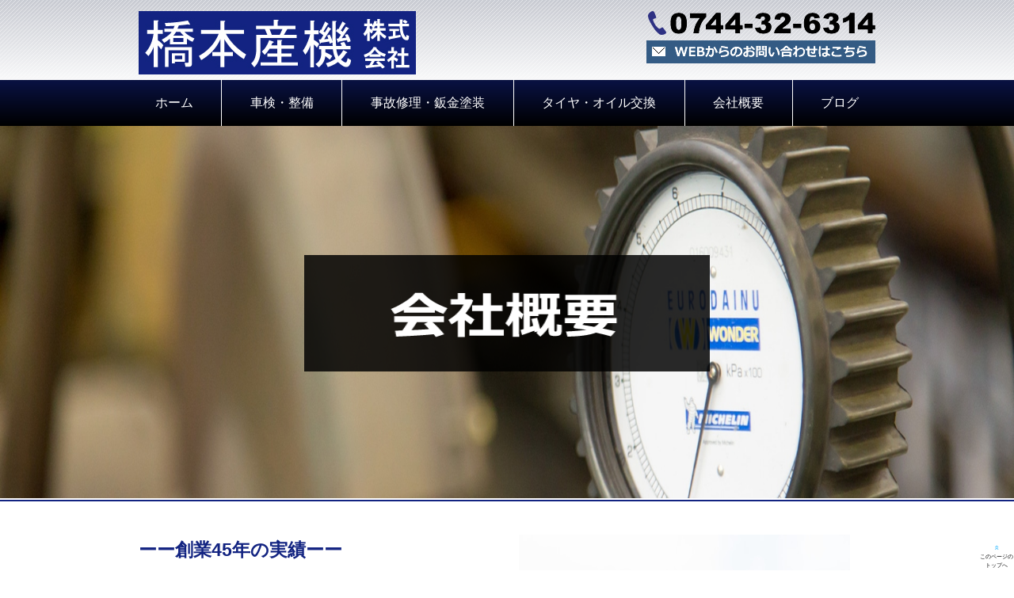

--- FILE ---
content_type: text/html; charset=UTF-8
request_url: https://hashimotosanki.com/information/
body_size: 6364
content:
<!DOCTYPE html>
<html lang="ja">
<head>

<meta charset="UTF-8" />
<meta name="viewport" content="width=device-width" />
<title>会社概要 | 奈良県田原本町の橋本産機</title>
<meta name="format-detection" content="telephone=no" />

<!-- All in One SEO Pack 2.11 by Michael Torbert of Semper Fi Web Designob_start_detected [-1,-1] -->
<meta name="description"  content="奈良県田原本町にある橋本産機株式会社では、自動車（4WD・ビートル等）の修理・整備を承っております。お気軽にご相談ください。" />

<meta name="keywords"  content="奈良,田原本町,橋本産機,自動車,修理,整備,4wd,ビートル" />

<link rel="canonical" href="https://hashimotosanki.com/information/" />
<!-- /all in one seo pack -->
<link rel='dns-prefetch' href='//s.w.org' />
		<script type="text/javascript">
			window._wpemojiSettings = {"baseUrl":"https:\/\/s.w.org\/images\/core\/emoji\/11\/72x72\/","ext":".png","svgUrl":"https:\/\/s.w.org\/images\/core\/emoji\/11\/svg\/","svgExt":".svg","source":{"concatemoji":"https:\/\/hashimotosanki.com\/wp\/wp-includes\/js\/wp-emoji-release.min.js?ver=4.9.26"}};
			!function(e,a,t){var n,r,o,i=a.createElement("canvas"),p=i.getContext&&i.getContext("2d");function s(e,t){var a=String.fromCharCode;p.clearRect(0,0,i.width,i.height),p.fillText(a.apply(this,e),0,0);e=i.toDataURL();return p.clearRect(0,0,i.width,i.height),p.fillText(a.apply(this,t),0,0),e===i.toDataURL()}function c(e){var t=a.createElement("script");t.src=e,t.defer=t.type="text/javascript",a.getElementsByTagName("head")[0].appendChild(t)}for(o=Array("flag","emoji"),t.supports={everything:!0,everythingExceptFlag:!0},r=0;r<o.length;r++)t.supports[o[r]]=function(e){if(!p||!p.fillText)return!1;switch(p.textBaseline="top",p.font="600 32px Arial",e){case"flag":return s([55356,56826,55356,56819],[55356,56826,8203,55356,56819])?!1:!s([55356,57332,56128,56423,56128,56418,56128,56421,56128,56430,56128,56423,56128,56447],[55356,57332,8203,56128,56423,8203,56128,56418,8203,56128,56421,8203,56128,56430,8203,56128,56423,8203,56128,56447]);case"emoji":return!s([55358,56760,9792,65039],[55358,56760,8203,9792,65039])}return!1}(o[r]),t.supports.everything=t.supports.everything&&t.supports[o[r]],"flag"!==o[r]&&(t.supports.everythingExceptFlag=t.supports.everythingExceptFlag&&t.supports[o[r]]);t.supports.everythingExceptFlag=t.supports.everythingExceptFlag&&!t.supports.flag,t.DOMReady=!1,t.readyCallback=function(){t.DOMReady=!0},t.supports.everything||(n=function(){t.readyCallback()},a.addEventListener?(a.addEventListener("DOMContentLoaded",n,!1),e.addEventListener("load",n,!1)):(e.attachEvent("onload",n),a.attachEvent("onreadystatechange",function(){"complete"===a.readyState&&t.readyCallback()})),(n=t.source||{}).concatemoji?c(n.concatemoji):n.wpemoji&&n.twemoji&&(c(n.twemoji),c(n.wpemoji)))}(window,document,window._wpemojiSettings);
		</script>
		<style type="text/css">
img.wp-smiley,
img.emoji {
	display: inline !important;
	border: none !important;
	box-shadow: none !important;
	height: 1em !important;
	width: 1em !important;
	margin: 0 .07em !important;
	vertical-align: -0.1em !important;
	background: none !important;
	padding: 0 !important;
}
</style>
<link rel='stylesheet' id='common_style-css'  href='https://hashimotosanki.com/wp/wp-content/themes/hashimotosanki-theme/style.css?ver=2019022725906' type='text/css' media='all' />
<link rel='stylesheet' id='bootstrap-css'  href='https://hashimotosanki.com/wp/wp-content/themes/hashimotosanki-theme/css/bootstrap-grid.css?ver=2019020880200' type='text/css' media='all' />
<link rel='stylesheet' id='css_style-css'  href='https://hashimotosanki.com/wp/wp-content/themes/hashimotosanki-theme/css/style.css?ver=2019022750118' type='text/css' media='all' />
<link rel='stylesheet' id='mw-wp-form-css'  href='https://hashimotosanki.com/wp/wp-content/plugins/mw-wp-form/css/style.css?ver=4.9.26' type='text/css' media='all' />
<script type='text/javascript' src='https://hashimotosanki.com/wp/wp-includes/js/jquery/jquery.js?ver=1.12.4'></script>
<script type='text/javascript' src='https://hashimotosanki.com/wp/wp-includes/js/jquery/jquery-migrate.min.js?ver=1.4.1'></script>
<link rel="icon" href="https://hashimotosanki.com/wp/wp-content/uploads/cropped-header__logo-32x32.jpg" sizes="32x32" />
<link rel="icon" href="https://hashimotosanki.com/wp/wp-content/uploads/cropped-header__logo-192x192.jpg" sizes="192x192" />
<link rel="apple-touch-icon-precomposed" href="https://hashimotosanki.com/wp/wp-content/uploads/cropped-header__logo-180x180.jpg" />
<meta name="msapplication-TileImage" content="https://hashimotosanki.com/wp/wp-content/uploads/cropped-header__logo-270x270.jpg" />
<link rel="stylesheet" href="//cdnjs.cloudflare.com/ajax/libs/tiny-slider/2.3.0/tiny-slider.css">
<link rel="stylesheet" href="//use.fontawesome.com/releases/v5.7.1/css/all.css" integrity="sha384-fnmOCqbTlWIlj8LyTjo7mOUStjsKC4pOpQbqyi7RrhN7udi9RwhKkMHpvLbHG9Sr" crossorigin="anonymous">
<meta name="google-site-verification" content="i8iP8ZozE2jpvt7ru9xbMAqgBCWFJRilkkDrHO1wiE8" />
<!-- Global site tag (gtag.js) - Google Analytics -->
<script async src="https://www.googletagmanager.com/gtag/js?id=UA-134356581-1"></script>
<script>
  window.dataLayer = window.dataLayer || [];
  function gtag(){dataLayer.push(arguments);}
  gtag('js', new Date());

  gtag('config', 'UA-134356581-1');
</script>

</head>
<body data-rsssl=1 class="page-template-default page page-id-45">
	<header id="header" class="header">
	<div class="container">
<div class="row">
<div class="offset-md-0 offset-40 col-md-60 col-40"><a href="https://hashimotosanki.com/"><img src="https://hashimotosanki.com/wp/wp-content/uploads/header__logo.jpg" alt="橋本産機株式会社" class="alignnone" /></a></div>
<div class="col-md-60 col-120 text-md-right">
<div class="row">
<div class="offset-md-0 offset-30 col-md-120 col-60"><img src="https://hashimotosanki.com/wp/wp-content/uploads/header__tel.png" alt="0744-32-6314" /></div>
<div class="offset-md-0 offset-30 col-md-120 col-60"><a href="https://hashimotosanki.com/wp/information#contact"><img src="https://hashimotosanki.com/wp/wp-content/uploads/header__contact.jpg" alt="WEBからのお問い合わせはこちら" width="289" height="29" class="alignnone" /></a></div>
</div>
</div>
</div>
</div>
		      <div id="Nav" class="navwrap">
        <nav class="container globalNav">
          <div class="nav__btn">
            Menu
          </div>
          <ul id="menu-globalnav" class="row justify-content-around"><li id="menu-item-32" class="menu-item menu-item-type-post_type menu-item-object-page menu-item-home menu-item-32"><a href="https://hashimotosanki.com/">ホーム</a></li>
<li id="menu-item-371" class="menu-item menu-item-type-custom menu-item-object-custom menu-item-371"><a href="https://hashimotosanki.com/carlifesupport/#syaken">車検・整備</a></li>
<li id="menu-item-372" class="menu-item menu-item-type-custom menu-item-object-custom menu-item-372"><a href="https://hashimotosanki.com/carlifesupport/">事故修理・鈑金塗装</a></li>
<li id="menu-item-373" class="menu-item menu-item-type-custom menu-item-object-custom menu-item-373"><a href="https://hashimotosanki.com/carlifesupport/#oil">タイヤ・オイル交換</a></li>
<li id="menu-item-46" class="menu-item menu-item-type-post_type menu-item-object-page current-menu-item page_item page-item-45 current_page_item menu-item-46"><a href="https://hashimotosanki.com/information/">会社概要</a></li>
<li id="menu-item-287" class="menu-item menu-item-type-taxonomy menu-item-object-category menu-item-287"><a href="https://hashimotosanki.com/archives/category/blog/">ブログ</a></li>
</ul>        </nav>
      </div>
    	</header><!-- /header --><section id="content" role="main">
<article id="post-45" class="post-45 page type-page status-publish hentry">
<section class="entry-content">
<div class="container-fluid page__main pb-5">
<div class="row">
<div class="col-120 px-0">
<div class="page__title"><img src="https://hashimotosanki.com/wp/wp-content/uploads/info__title.png" width="447" height="147" class="alignnone" alt="会社概要" /></div>
<div class="page__image"><img src="https://hashimotosanki.com/wp/wp-content/uploads/info__main.jpg" width="1902" height="474" class="alignnone" alt="橋本産機株式会社" /></div>
</div>
</div>
</div>
<div class="container mb-5">
<div class="row">
<div class="col-md-56 col-120 pb-3">
<div class="title__page3 mb-5">
<h3>ーー創業45年の実績ーー</h3>
</div>
<div class="page__text">
<p>「大衆車をはじめ商用トラックまで<br />
車を必要とされる人のお役に立ちたい」<br />
弊社はそんな思いで業務を行っております</p>
</div>
<div class="img__wrap mb-5 pb-2"><img src="https://hashimotosanki.com/wp/wp-content/uploads/info__tel.png" width="287" height="30" class="alignnone" alt="TEL" /></div>
<div class="row">
<div class="col-40"><img src="https://hashimotosanki.com/wp/wp-content/uploads/info__img02.jpg" width="212" height="218" class="alignnone" alt="フォルクスワーゲンビートル" /></div>
<div class="col-40"><img src="https://hashimotosanki.com/wp/wp-content/uploads/info__img03.jpg" width="212" height="218" class="alignnone" alt="内装" /></div>
<div class="col-40"><img src="https://hashimotosanki.com/wp/wp-content/uploads/info__img04.jpg" width="212" height="218" class="alignnone" alt="整備工場" /></div>
</div>
</div>
<div class="offset-md-4 col-md-56 col-120 pb-3">
<div class="img__wrap"><img src="https://hashimotosanki.com/wp/wp-content/uploads/info__img01.jpg" width="653" height="533" class="alignnone" alt="車検工場外観" /></div>
</div>
</div>
</div>
<div class="container-fluid mb-5 info background__info">
<div class="row align-items-center">
<div class="offset-xl-20 offset-lg-10 col-xl-30 col-lg-40 col-120 px-md-0 px-3 pb-md-0 pb-3">
<div class="title__page4 mb-2">
<h3>会社概要</h3>
</div>
<table>
<tbody>
<tr>
<th>屋号</th>
<td>橋本産機株式会社</td>
</tr>
<tr>
<th>所在地</th>
<td>〒636-0248<br />
奈良県磯城郡田原本町大安寺95</td>
</tr>
<tr>
<th>TEL</th>
<td>0744-32-6314</td>
</tr>
<tr>
<th>営業時間</th>
<td>9：00～18：00</td>
</tr>
<tr>
<th>定休日</th>
<td>日曜日・祝日</td>
</tr>
<tr>
<th>古物商許可番号</th>
<td>641080000270</td>
</tr>
<tr>
<th>業務内容</th>
<td><span style="font-size: 17px;">・中古車販売<br />
（お探しのお車見つけます）</span><br />
<span style="font-size: 17px;">・新車販売<br />
（すべてのメーカー対応）</span><br />
<span style="font-size: 17px;">・保険業務<br />
（AIG損保東京海上日動代理店）</span></td>
</tr>
</tbody>
</table>
</div>
<div class="col-xl-70 col-lg-70 col-120 px-0 py-0 my-0"><iframe width="100%" height="680" style="border: 0;" src="https://www.google.com/maps/embed?pb=!1m14!1m8!1m3!1d13143.805834528472!2d135.8044856!3d34.5547844!3m2!1i1024!2i768!4f13.1!3m3!1m2!1s0x0%3A0xa511b7663462fa93!2z5qmL5pys55Sj5qmf5qCq5byP5Lya56S-!5e0!3m2!1sja!2sjp!4v1549422333835" frameborder="0" allowfullscreen="allowfullscreen"></iframe></div>
</div>
</div>
<div id="contact" class="info__contact py-5">
<h3 class="truck__title mb-5">お問い合わせ</h3>
</div>
<div class="container pt-3">
<div class="row">
<div class="offset-xl-20 offset-lg-10 col-xl-80 col-lg-90 col-120"><div id="mw_wp_form_mw-wp-form-278" class="mw_wp_form mw_wp_form_input  ">
					<script type="text/javascript" charset="UTF-8" src="https://zipaddr.com/js/zipaddrx.js?v=1.22"></script><script type="text/javascript" charset="UTF-8">function zipaddr_ownb(){D.wp='1';D.dli='-';D.min=7;D.uver='4.9.26';}</script><form method="post" action="" enctype="multipart/form-data"><p>&nbsp;</p>
<table>
<tbody>
<tr>
<th>お名前<span class="hissu">必須</span></th>
<td class="fm-ip"><span class="fm-mr">姓</span>
<input type="text" name="性" size="20" value="" />
</td>
<td class="fm-ip"><span class="fm-mr">名</span>
<input type="text" name="名" size="20" value="" />
</td>
</tr>
<tr>
<th>フリガナ<span class="hissu">必須</span></th>
<td class="fm-ip"><span class="fm-mr">セイ</span>
<input type="text" name="セイ" size="20" value="" />
</td>
<td class="fm-ip"><span class="fm-mr">メイ</span>
<input type="text" name="メイ" size="20" value="" />
</td>
</tr>
<tr>
<th>メールアドレス</th>
<td colspan="2">
<input type="email" name="mail" size="60" value="" data-conv-half-alphanumeric="true"/>
</td>
</tr>
<tr>
<th>ご住所</th>
<td colspan="2">
<p><span class="mr-3">郵便番号</span>
<input type="text" name="zip" id="zip" size="60" value="" placeholder="123-4567" />
<br />

<input type="text" name="pref" id="pref" size="30" value="" placeholder="都道府県" />
　
<input type="text" name="city" id="city" size="30" value="" placeholder="市区町村" />
<br />

<input type="text" name="addr" id="addr" size="60" value="" placeholder="それ以降" />
</p>
</td>
</tr>
<tr>
<th>電話番号<span class="hissu">必須</span></th>
<td colspan="2">
<span class="mwform-tel-field">
	<input type="text" name="tel[data][0]" size="6" maxlength="5" value="" data-conv-half-alphanumeric="true" />
	-	<input type="text" name="tel[data][1]" size="5" maxlength="4" value="" data-conv-half-alphanumeric="true" />
	-	<input type="text" name="tel[data][2]" size="5" maxlength="4" value="" data-conv-half-alphanumeric="true" />
</span>

<input type="hidden" name="tel[separator]" value="-" />
</td>
</tr>
<tr>
<th>ご相談内容<span class="hissu">必須</span></th>
<td colspan="2">
	<span class="mwform-checkbox-field horizontal-item">
		<label >
			<input type="checkbox" name="koumoku[data][]" value="4WD" />
			<span class="mwform-checkbox-field-text">4WD</span>
		</label>
	</span>
	<span class="mwform-checkbox-field horizontal-item">
		<label >
			<input type="checkbox" name="koumoku[data][]" value="トラック" />
			<span class="mwform-checkbox-field-text">トラック</span>
		</label>
	</span>
	<span class="mwform-checkbox-field horizontal-item">
		<label >
			<input type="checkbox" name="koumoku[data][]" value="販売" />
			<span class="mwform-checkbox-field-text">販売</span>
		</label>
	</span>
	<span class="mwform-checkbox-field horizontal-item">
		<label >
			<input type="checkbox" name="koumoku[data][]" value="見積り" />
			<span class="mwform-checkbox-field-text">見積り</span>
		</label>
	</span>

<input type="hidden" name="koumoku[separator]" value="," />

<input type="hidden" name="__children[koumoku][]" value="{&quot;4WD&quot;:&quot;4WD&quot;,&quot;\u30c8\u30e9\u30c3\u30af&quot;:&quot;\u30c8\u30e9\u30c3\u30af&quot;,&quot;\u8ca9\u58f2&quot;:&quot;\u8ca9\u58f2&quot;,&quot;\u898b\u7a4d\u308a&quot;:&quot;\u898b\u7a4d\u308a&quot;}" />
</td>
</tr>
<tr>
<th>メッセージ本文</th>
<td colspan="2">
<textarea name="contents" cols="60" rows="5" ></textarea>
</td>
</tr>
</tbody>
</table>
<p>&nbsp;</p>
<p style="text-align: center;">上記の内容でよろしければ、送信ボタンをクリックしてください。</p>
<div class="submit__wrap">
<input type="submit" name="submitConfirm" value="送信内容を確認する" />
</div>
<input type="hidden" name="mw-wp-form-form-id" value="278" /><input type="hidden" name="mw_wp_form_token" value="3c62b817844f9ae77e799ed9587775a65ed6c9ccb8cc594033bb95a094ebe857" /></form>
				<!-- end .mw_wp_form --></div></div>
<p>&nbsp;</p>
</div>
</div>
</section>
</article>
</section>
	<footer class="footer">
		<div class="container">
		  <div class="row align-items-center ">
		    <div class="col-md-67 col-120 footer__container">
		      					<h4 class="footer__title">橋本産機株式会社</h4>
<p>〒636-0248 奈良県磯城郡田原本町大安寺95<br />
TEL： 0744-32-6314<br />
古物商許可番号 ：641080000270</p>
<div class="container sp__btn">
<div class="row no-gutters">
<div class="col-40"><a href="tel:0120-41-3789"><i class="fas fa-phone"></i>TEL </a></div>
<div class="col-40"><a href="http://kreatoer.com/wp/category/blog/"><i class="fas fa-user-edit"></i>Blog </a></div>
<div class="col-40"><a href="#header"><i class="fas fa-angle-double-up"></i>TOPへ </a></div>
</div>
</div>
<div class="cm_totop"><a href="#header"><i class="fas fa-angle-double-up"></i><br />
このページの<br />
トップへ </a></div>
							    </div>
		    <div class="col-md-53 col-120">
		    	<div class="footer__nav">
						<ul id="menu-footernav" class="row flex-wrap"><li id="menu-item-128" class="menu-item menu-item-type-post_type menu-item-object-page menu-item-home menu-item-128"><a href="https://hashimotosanki.com/">ホーム</a></li>
<li id="menu-item-368" class="menu-item menu-item-type-custom menu-item-object-custom menu-item-368"><a href="https://hashimotosanki.com/carlifesupport/#syaken">車検・整備</a></li>
<li id="menu-item-369" class="menu-item menu-item-type-custom menu-item-object-custom menu-item-369"><a href="https://hashimotosanki.com/carlifesupport/">事故修理・鈑金塗装</a></li>
<li id="menu-item-370" class="menu-item menu-item-type-custom menu-item-object-custom menu-item-370"><a href="https://hashimotosanki.com/carlifesupport/#oil">タイヤ・オイル交換</a></li>
<li id="menu-item-123" class="menu-item menu-item-type-post_type menu-item-object-page current-menu-item page_item page-item-45 current_page_item menu-item-123"><a href="https://hashimotosanki.com/information/">会社概要</a></li>
<li id="menu-item-129" class="menu-item menu-item-type-taxonomy menu-item-object-category menu-item-129"><a href="https://hashimotosanki.com/archives/category/blog/">ブログ</a></li>
</ul>					</div>
		    </div>
		  </div>
		</div>
	</footer>
	<!--[if (lt IE 9)]><script src="//cdnjs.cloudflare.com/ajax/libs/tiny-slider/2.3.0/min/tiny-slider.helper.ie8.js"></script><![endif]-->
	<script src="//cdnjs.cloudflare.com/ajax/libs/tiny-slider/2.3.0/min/tiny-slider.js"></script>
	<script type="text/javascript" charset="utf-8" onload="defer">
		jQuery(document).ready(function($){
			$(function(){
			    $(".spmenu_btn").on("click", function() {
			        $(this).next().slideToggle();
			        $(this).toggleClass("active");
			    });
			});
			var pagetop = $('.cm_totop');
			$(window).scroll(function(){
				if($(this).scrollTop() > 200) {
					pagetop.fadeIn('slow');
				} else {
					pagetop.fadeOut('slow');
				}
			});

			$('a[href^=#]').click(function(){
				var speed = 500;
				var href= $(this).attr('href');
				var target = $(href == '#' || href == "" ? 'html' : href);
				var position = target.offset().top;
				$('html, body').animate({scrollTop:position}, speed, 'swing');
				return false;
			});
		});
	</script>
	<script type='text/javascript' src='https://hashimotosanki.com/wp/wp-content/themes/hashimotosanki-theme/js/bundle.js?ver=2019020871847'></script>
<script type='text/javascript' src='https://hashimotosanki.com/wp/wp-content/plugins/mw-wp-form/js/form.js?ver=4.9.26'></script>
<script type='text/javascript' src='https://hashimotosanki.com/wp/wp-includes/js/wp-embed.min.js?ver=4.9.26'></script>
</body>
</html>

--- FILE ---
content_type: text/css
request_url: https://hashimotosanki.com/wp/wp-content/themes/hashimotosanki-theme/style.css?ver=2019022725906
body_size: 289
content:
@charset "UTF-8";
/*
Theme Name: 橋本産機
Author: ito_blank
Description: .
Version: 1.0.0
License: GNU General Public License
License URI: https://www.gnu.org/licenses/gpl.html
*/
.hissu{
	display:inline-block;
	font-size:12px;
	background-color:#fff;
	color:#182568;
	padding:0.3em 0.4em;
	line-height:1;
	margin-left:5px;
}

@media screen and (max-width: 768px) {
.sp-br { display:block; }
}

--- FILE ---
content_type: text/css
request_url: https://hashimotosanki.com/wp/wp-content/themes/hashimotosanki-theme/css/bootstrap-grid.css?ver=2019020880200
body_size: 50420
content:
/*!
 * Bootstrap Grid v4.0.0 (https://getbootstrap.com)
 * Copyright 2011-2018 The Bootstrap Authors
 * Copyright 2011-2018 Twitter, Inc.
 * Licensed under MIT (https://github.com/twbs/bootstrap/blob/master/LICENSE)
 */@-ms-viewport{width:device-width}html{-webkit-box-sizing:border-box;box-sizing:border-box;-ms-overflow-style:scrollbar}*,*::before,*::after{-webkit-box-sizing:inherit;box-sizing:inherit}.container{width:100%;padding-right:15px;padding-left:15px;margin-right:auto;margin-left:auto}@media (min-width: 576px){.container{max-width:540px}}@media (min-width: 768px){.container{max-width:720px}}@media (min-width: 992px){.container{max-width:960px}}@media (min-width: 1440px){.container{max-width:1440px}}.container-fluid{width:100%;padding-right:15px;padding-left:15px;margin-right:auto;margin-left:auto}.row{display:-webkit-box;display:-ms-flexbox;display:flex;-ms-flex-wrap:wrap;flex-wrap:wrap;margin-right:-15px;margin-left:-15px}.no-gutters{margin-right:0;margin-left:0}.no-gutters>.col,.no-gutters>[class*="col-"]{padding-right:0;padding-left:0}.col-1,.col-2,.col-3,.col-4,.col-5,.col-6,.col-7,.col-8,.col-9,.col-10,.col-11,.col-12,.col-13,.col-14,.col-15,.col-16,.col-17,.col-18,.col-19,.col-20,.col-21,.col-22,.col-23,.col-24,.col-25,.col-26,.col-27,.col-28,.col-29,.col-30,.col-31,.col-32,.col-33,.col-34,.col-35,.col-36,.col-37,.col-38,.col-39,.col-40,.col-41,.col-42,.col-43,.col-44,.col-45,.col-46,.col-47,.col-48,.col-49,.col-50,.col-51,.col-52,.col-53,.col-54,.col-55,.col-56,.col-57,.col-58,.col-59,.col-60,.col-61,.col-62,.col-63,.col-64,.col-65,.col-66,.col-67,.col-68,.col-69,.col-70,.col-71,.col-72,.col-73,.col-74,.col-75,.col-76,.col-77,.col-78,.col-79,.col-80,.col-81,.col-82,.col-83,.col-84,.col-85,.col-86,.col-87,.col-88,.col-89,.col-90,.col-91,.col-92,.col-93,.col-94,.col-95,.col-96,.col-97,.col-98,.col-99,.col-100,.col-101,.col-102,.col-103,.col-104,.col-105,.col-106,.col-107,.col-108,.col-109,.col-110,.col-111,.col-112,.col-113,.col-114,.col-115,.col-116,.col-117,.col-118,.col-119,.col-120,.col,.col-auto,.col-sm-1,.col-sm-2,.col-sm-3,.col-sm-4,.col-sm-5,.col-sm-6,.col-sm-7,.col-sm-8,.col-sm-9,.col-sm-10,.col-sm-11,.col-sm-12,.col-sm-13,.col-sm-14,.col-sm-15,.col-sm-16,.col-sm-17,.col-sm-18,.col-sm-19,.col-sm-20,.col-sm-21,.col-sm-22,.col-sm-23,.col-sm-24,.col-sm-25,.col-sm-26,.col-sm-27,.col-sm-28,.col-sm-29,.col-sm-30,.col-sm-31,.col-sm-32,.col-sm-33,.col-sm-34,.col-sm-35,.col-sm-36,.col-sm-37,.col-sm-38,.col-sm-39,.col-sm-40,.col-sm-41,.col-sm-42,.col-sm-43,.col-sm-44,.col-sm-45,.col-sm-46,.col-sm-47,.col-sm-48,.col-sm-49,.col-sm-50,.col-sm-51,.col-sm-52,.col-sm-53,.col-sm-54,.col-sm-55,.col-sm-56,.col-sm-57,.col-sm-58,.col-sm-59,.col-sm-60,.col-sm-61,.col-sm-62,.col-sm-63,.col-sm-64,.col-sm-65,.col-sm-66,.col-sm-67,.col-sm-68,.col-sm-69,.col-sm-70,.col-sm-71,.col-sm-72,.col-sm-73,.col-sm-74,.col-sm-75,.col-sm-76,.col-sm-77,.col-sm-78,.col-sm-79,.col-sm-80,.col-sm-81,.col-sm-82,.col-sm-83,.col-sm-84,.col-sm-85,.col-sm-86,.col-sm-87,.col-sm-88,.col-sm-89,.col-sm-90,.col-sm-91,.col-sm-92,.col-sm-93,.col-sm-94,.col-sm-95,.col-sm-96,.col-sm-97,.col-sm-98,.col-sm-99,.col-sm-100,.col-sm-101,.col-sm-102,.col-sm-103,.col-sm-104,.col-sm-105,.col-sm-106,.col-sm-107,.col-sm-108,.col-sm-109,.col-sm-110,.col-sm-111,.col-sm-112,.col-sm-113,.col-sm-114,.col-sm-115,.col-sm-116,.col-sm-117,.col-sm-118,.col-sm-119,.col-sm-120,.col-sm,.col-sm-auto,.col-md-1,.col-md-2,.col-md-3,.col-md-4,.col-md-5,.col-md-6,.col-md-7,.col-md-8,.col-md-9,.col-md-10,.col-md-11,.col-md-12,.col-md-13,.col-md-14,.col-md-15,.col-md-16,.col-md-17,.col-md-18,.col-md-19,.col-md-20,.col-md-21,.col-md-22,.col-md-23,.col-md-24,.col-md-25,.col-md-26,.col-md-27,.col-md-28,.col-md-29,.col-md-30,.col-md-31,.col-md-32,.col-md-33,.col-md-34,.col-md-35,.col-md-36,.col-md-37,.col-md-38,.col-md-39,.col-md-40,.col-md-41,.col-md-42,.col-md-43,.col-md-44,.col-md-45,.col-md-46,.col-md-47,.col-md-48,.col-md-49,.col-md-50,.col-md-51,.col-md-52,.col-md-53,.col-md-54,.col-md-55,.col-md-56,.col-md-57,.col-md-58,.col-md-59,.col-md-60,.col-md-61,.col-md-62,.col-md-63,.col-md-64,.col-md-65,.col-md-66,.col-md-67,.col-md-68,.col-md-69,.col-md-70,.col-md-71,.col-md-72,.col-md-73,.col-md-74,.col-md-75,.col-md-76,.col-md-77,.col-md-78,.col-md-79,.col-md-80,.col-md-81,.col-md-82,.col-md-83,.col-md-84,.col-md-85,.col-md-86,.col-md-87,.col-md-88,.col-md-89,.col-md-90,.col-md-91,.col-md-92,.col-md-93,.col-md-94,.col-md-95,.col-md-96,.col-md-97,.col-md-98,.col-md-99,.col-md-100,.col-md-101,.col-md-102,.col-md-103,.col-md-104,.col-md-105,.col-md-106,.col-md-107,.col-md-108,.col-md-109,.col-md-110,.col-md-111,.col-md-112,.col-md-113,.col-md-114,.col-md-115,.col-md-116,.col-md-117,.col-md-118,.col-md-119,.col-md-120,.col-md,.col-md-auto,.col-lg-1,.col-lg-2,.col-lg-3,.col-lg-4,.col-lg-5,.col-lg-6,.col-lg-7,.col-lg-8,.col-lg-9,.col-lg-10,.col-lg-11,.col-lg-12,.col-lg-13,.col-lg-14,.col-lg-15,.col-lg-16,.col-lg-17,.col-lg-18,.col-lg-19,.col-lg-20,.col-lg-21,.col-lg-22,.col-lg-23,.col-lg-24,.col-lg-25,.col-lg-26,.col-lg-27,.col-lg-28,.col-lg-29,.col-lg-30,.col-lg-31,.col-lg-32,.col-lg-33,.col-lg-34,.col-lg-35,.col-lg-36,.col-lg-37,.col-lg-38,.col-lg-39,.col-lg-40,.col-lg-41,.col-lg-42,.col-lg-43,.col-lg-44,.col-lg-45,.col-lg-46,.col-lg-47,.col-lg-48,.col-lg-49,.col-lg-50,.col-lg-51,.col-lg-52,.col-lg-53,.col-lg-54,.col-lg-55,.col-lg-56,.col-lg-57,.col-lg-58,.col-lg-59,.col-lg-60,.col-lg-61,.col-lg-62,.col-lg-63,.col-lg-64,.col-lg-65,.col-lg-66,.col-lg-67,.col-lg-68,.col-lg-69,.col-lg-70,.col-lg-71,.col-lg-72,.col-lg-73,.col-lg-74,.col-lg-75,.col-lg-76,.col-lg-77,.col-lg-78,.col-lg-79,.col-lg-80,.col-lg-81,.col-lg-82,.col-lg-83,.col-lg-84,.col-lg-85,.col-lg-86,.col-lg-87,.col-lg-88,.col-lg-89,.col-lg-90,.col-lg-91,.col-lg-92,.col-lg-93,.col-lg-94,.col-lg-95,.col-lg-96,.col-lg-97,.col-lg-98,.col-lg-99,.col-lg-100,.col-lg-101,.col-lg-102,.col-lg-103,.col-lg-104,.col-lg-105,.col-lg-106,.col-lg-107,.col-lg-108,.col-lg-109,.col-lg-110,.col-lg-111,.col-lg-112,.col-lg-113,.col-lg-114,.col-lg-115,.col-lg-116,.col-lg-117,.col-lg-118,.col-lg-119,.col-lg-120,.col-lg,.col-lg-auto,.col-xl-1,.col-xl-2,.col-xl-3,.col-xl-4,.col-xl-5,.col-xl-6,.col-xl-7,.col-xl-8,.col-xl-9,.col-xl-10,.col-xl-11,.col-xl-12,.col-xl-13,.col-xl-14,.col-xl-15,.col-xl-16,.col-xl-17,.col-xl-18,.col-xl-19,.col-xl-20,.col-xl-21,.col-xl-22,.col-xl-23,.col-xl-24,.col-xl-25,.col-xl-26,.col-xl-27,.col-xl-28,.col-xl-29,.col-xl-30,.col-xl-31,.col-xl-32,.col-xl-33,.col-xl-34,.col-xl-35,.col-xl-36,.col-xl-37,.col-xl-38,.col-xl-39,.col-xl-40,.col-xl-41,.col-xl-42,.col-xl-43,.col-xl-44,.col-xl-45,.col-xl-46,.col-xl-47,.col-xl-48,.col-xl-49,.col-xl-50,.col-xl-51,.col-xl-52,.col-xl-53,.col-xl-54,.col-xl-55,.col-xl-56,.col-xl-57,.col-xl-58,.col-xl-59,.col-xl-60,.col-xl-61,.col-xl-62,.col-xl-63,.col-xl-64,.col-xl-65,.col-xl-66,.col-xl-67,.col-xl-68,.col-xl-69,.col-xl-70,.col-xl-71,.col-xl-72,.col-xl-73,.col-xl-74,.col-xl-75,.col-xl-76,.col-xl-77,.col-xl-78,.col-xl-79,.col-xl-80,.col-xl-81,.col-xl-82,.col-xl-83,.col-xl-84,.col-xl-85,.col-xl-86,.col-xl-87,.col-xl-88,.col-xl-89,.col-xl-90,.col-xl-91,.col-xl-92,.col-xl-93,.col-xl-94,.col-xl-95,.col-xl-96,.col-xl-97,.col-xl-98,.col-xl-99,.col-xl-100,.col-xl-101,.col-xl-102,.col-xl-103,.col-xl-104,.col-xl-105,.col-xl-106,.col-xl-107,.col-xl-108,.col-xl-109,.col-xl-110,.col-xl-111,.col-xl-112,.col-xl-113,.col-xl-114,.col-xl-115,.col-xl-116,.col-xl-117,.col-xl-118,.col-xl-119,.col-xl-120,.col-xl,.col-xl-auto{position:relative;width:100%;min-height:1px;padding-right:15px;padding-left:15px}.col{-ms-flex-preferred-size:0;flex-basis:0;-webkit-box-flex:1;-ms-flex-positive:1;flex-grow:1;max-width:100%}.col-auto{-webkit-box-flex:0;-ms-flex:0 0 auto;flex:0 0 auto;width:auto;max-width:none}.col-1{-webkit-box-flex:0;-ms-flex:0 0 .83333%;flex:0 0 .83333%;max-width:.83333%}.col-2{-webkit-box-flex:0;-ms-flex:0 0 1.66667%;flex:0 0 1.66667%;max-width:1.66667%}.col-3{-webkit-box-flex:0;-ms-flex:0 0 2.5%;flex:0 0 2.5%;max-width:2.5%}.col-4{-webkit-box-flex:0;-ms-flex:0 0 3.33333%;flex:0 0 3.33333%;max-width:3.33333%}.col-5{-webkit-box-flex:0;-ms-flex:0 0 4.16667%;flex:0 0 4.16667%;max-width:4.16667%}.col-6{-webkit-box-flex:0;-ms-flex:0 0 5%;flex:0 0 5%;max-width:5%}.col-7{-webkit-box-flex:0;-ms-flex:0 0 5.83333%;flex:0 0 5.83333%;max-width:5.83333%}.col-8{-webkit-box-flex:0;-ms-flex:0 0 6.66667%;flex:0 0 6.66667%;max-width:6.66667%}.col-9{-webkit-box-flex:0;-ms-flex:0 0 7.5%;flex:0 0 7.5%;max-width:7.5%}.col-10{-webkit-box-flex:0;-ms-flex:0 0 8.33333%;flex:0 0 8.33333%;max-width:8.33333%}.col-11{-webkit-box-flex:0;-ms-flex:0 0 9.16667%;flex:0 0 9.16667%;max-width:9.16667%}.col-12{-webkit-box-flex:0;-ms-flex:0 0 10%;flex:0 0 10%;max-width:10%}.col-13{-webkit-box-flex:0;-ms-flex:0 0 10.83333%;flex:0 0 10.83333%;max-width:10.83333%}.col-14{-webkit-box-flex:0;-ms-flex:0 0 11.66667%;flex:0 0 11.66667%;max-width:11.66667%}.col-15{-webkit-box-flex:0;-ms-flex:0 0 12.5%;flex:0 0 12.5%;max-width:12.5%}.col-16{-webkit-box-flex:0;-ms-flex:0 0 13.33333%;flex:0 0 13.33333%;max-width:13.33333%}.col-17{-webkit-box-flex:0;-ms-flex:0 0 14.16667%;flex:0 0 14.16667%;max-width:14.16667%}.col-18{-webkit-box-flex:0;-ms-flex:0 0 15%;flex:0 0 15%;max-width:15%}.col-19{-webkit-box-flex:0;-ms-flex:0 0 15.83333%;flex:0 0 15.83333%;max-width:15.83333%}.col-20{-webkit-box-flex:0;-ms-flex:0 0 16.66667%;flex:0 0 16.66667%;max-width:16.66667%}.col-21{-webkit-box-flex:0;-ms-flex:0 0 17.5%;flex:0 0 17.5%;max-width:17.5%}.col-22{-webkit-box-flex:0;-ms-flex:0 0 18.33333%;flex:0 0 18.33333%;max-width:18.33333%}.col-23{-webkit-box-flex:0;-ms-flex:0 0 19.16667%;flex:0 0 19.16667%;max-width:19.16667%}.col-24{-webkit-box-flex:0;-ms-flex:0 0 20%;flex:0 0 20%;max-width:20%}.col-25{-webkit-box-flex:0;-ms-flex:0 0 20.83333%;flex:0 0 20.83333%;max-width:20.83333%}.col-26{-webkit-box-flex:0;-ms-flex:0 0 21.66667%;flex:0 0 21.66667%;max-width:21.66667%}.col-27{-webkit-box-flex:0;-ms-flex:0 0 22.5%;flex:0 0 22.5%;max-width:22.5%}.col-28{-webkit-box-flex:0;-ms-flex:0 0 23.33333%;flex:0 0 23.33333%;max-width:23.33333%}.col-29{-webkit-box-flex:0;-ms-flex:0 0 24.16667%;flex:0 0 24.16667%;max-width:24.16667%}.col-30{-webkit-box-flex:0;-ms-flex:0 0 25%;flex:0 0 25%;max-width:25%}.col-31{-webkit-box-flex:0;-ms-flex:0 0 25.83333%;flex:0 0 25.83333%;max-width:25.83333%}.col-32{-webkit-box-flex:0;-ms-flex:0 0 26.66667%;flex:0 0 26.66667%;max-width:26.66667%}.col-33{-webkit-box-flex:0;-ms-flex:0 0 27.5%;flex:0 0 27.5%;max-width:27.5%}.col-34{-webkit-box-flex:0;-ms-flex:0 0 28.33333%;flex:0 0 28.33333%;max-width:28.33333%}.col-35{-webkit-box-flex:0;-ms-flex:0 0 29.16667%;flex:0 0 29.16667%;max-width:29.16667%}.col-36{-webkit-box-flex:0;-ms-flex:0 0 30%;flex:0 0 30%;max-width:30%}.col-37{-webkit-box-flex:0;-ms-flex:0 0 30.83333%;flex:0 0 30.83333%;max-width:30.83333%}.col-38{-webkit-box-flex:0;-ms-flex:0 0 31.66667%;flex:0 0 31.66667%;max-width:31.66667%}.col-39{-webkit-box-flex:0;-ms-flex:0 0 32.5%;flex:0 0 32.5%;max-width:32.5%}.col-40{-webkit-box-flex:0;-ms-flex:0 0 33.33333%;flex:0 0 33.33333%;max-width:33.33333%}.col-41{-webkit-box-flex:0;-ms-flex:0 0 34.16667%;flex:0 0 34.16667%;max-width:34.16667%}.col-42{-webkit-box-flex:0;-ms-flex:0 0 35%;flex:0 0 35%;max-width:35%}.col-43{-webkit-box-flex:0;-ms-flex:0 0 35.83333%;flex:0 0 35.83333%;max-width:35.83333%}.col-44{-webkit-box-flex:0;-ms-flex:0 0 36.66667%;flex:0 0 36.66667%;max-width:36.66667%}.col-45{-webkit-box-flex:0;-ms-flex:0 0 37.5%;flex:0 0 37.5%;max-width:37.5%}.col-46{-webkit-box-flex:0;-ms-flex:0 0 38.33333%;flex:0 0 38.33333%;max-width:38.33333%}.col-47{-webkit-box-flex:0;-ms-flex:0 0 39.16667%;flex:0 0 39.16667%;max-width:39.16667%}.col-48{-webkit-box-flex:0;-ms-flex:0 0 40%;flex:0 0 40%;max-width:40%}.col-49{-webkit-box-flex:0;-ms-flex:0 0 40.83333%;flex:0 0 40.83333%;max-width:40.83333%}.col-50{-webkit-box-flex:0;-ms-flex:0 0 41.66667%;flex:0 0 41.66667%;max-width:41.66667%}.col-51{-webkit-box-flex:0;-ms-flex:0 0 42.5%;flex:0 0 42.5%;max-width:42.5%}.col-52{-webkit-box-flex:0;-ms-flex:0 0 43.33333%;flex:0 0 43.33333%;max-width:43.33333%}.col-53{-webkit-box-flex:0;-ms-flex:0 0 44.16667%;flex:0 0 44.16667%;max-width:44.16667%}.col-54{-webkit-box-flex:0;-ms-flex:0 0 45%;flex:0 0 45%;max-width:45%}.col-55{-webkit-box-flex:0;-ms-flex:0 0 45.83333%;flex:0 0 45.83333%;max-width:45.83333%}.col-56{-webkit-box-flex:0;-ms-flex:0 0 46.66667%;flex:0 0 46.66667%;max-width:46.66667%}.col-57{-webkit-box-flex:0;-ms-flex:0 0 47.5%;flex:0 0 47.5%;max-width:47.5%}.col-58{-webkit-box-flex:0;-ms-flex:0 0 48.33333%;flex:0 0 48.33333%;max-width:48.33333%}.col-59{-webkit-box-flex:0;-ms-flex:0 0 49.16667%;flex:0 0 49.16667%;max-width:49.16667%}.col-60{-webkit-box-flex:0;-ms-flex:0 0 50%;flex:0 0 50%;max-width:50%}.col-61{-webkit-box-flex:0;-ms-flex:0 0 50.83333%;flex:0 0 50.83333%;max-width:50.83333%}.col-62{-webkit-box-flex:0;-ms-flex:0 0 51.66667%;flex:0 0 51.66667%;max-width:51.66667%}.col-63{-webkit-box-flex:0;-ms-flex:0 0 52.5%;flex:0 0 52.5%;max-width:52.5%}.col-64{-webkit-box-flex:0;-ms-flex:0 0 53.33333%;flex:0 0 53.33333%;max-width:53.33333%}.col-65{-webkit-box-flex:0;-ms-flex:0 0 54.16667%;flex:0 0 54.16667%;max-width:54.16667%}.col-66{-webkit-box-flex:0;-ms-flex:0 0 55%;flex:0 0 55%;max-width:55%}.col-67{-webkit-box-flex:0;-ms-flex:0 0 55.83333%;flex:0 0 55.83333%;max-width:55.83333%}.col-68{-webkit-box-flex:0;-ms-flex:0 0 56.66667%;flex:0 0 56.66667%;max-width:56.66667%}.col-69{-webkit-box-flex:0;-ms-flex:0 0 57.5%;flex:0 0 57.5%;max-width:57.5%}.col-70{-webkit-box-flex:0;-ms-flex:0 0 58.33333%;flex:0 0 58.33333%;max-width:58.33333%}.col-71{-webkit-box-flex:0;-ms-flex:0 0 59.16667%;flex:0 0 59.16667%;max-width:59.16667%}.col-72{-webkit-box-flex:0;-ms-flex:0 0 60%;flex:0 0 60%;max-width:60%}.col-73{-webkit-box-flex:0;-ms-flex:0 0 60.83333%;flex:0 0 60.83333%;max-width:60.83333%}.col-74{-webkit-box-flex:0;-ms-flex:0 0 61.66667%;flex:0 0 61.66667%;max-width:61.66667%}.col-75{-webkit-box-flex:0;-ms-flex:0 0 62.5%;flex:0 0 62.5%;max-width:62.5%}.col-76{-webkit-box-flex:0;-ms-flex:0 0 63.33333%;flex:0 0 63.33333%;max-width:63.33333%}.col-77{-webkit-box-flex:0;-ms-flex:0 0 64.16667%;flex:0 0 64.16667%;max-width:64.16667%}.col-78{-webkit-box-flex:0;-ms-flex:0 0 65%;flex:0 0 65%;max-width:65%}.col-79{-webkit-box-flex:0;-ms-flex:0 0 65.83333%;flex:0 0 65.83333%;max-width:65.83333%}.col-80{-webkit-box-flex:0;-ms-flex:0 0 66.66667%;flex:0 0 66.66667%;max-width:66.66667%}.col-81{-webkit-box-flex:0;-ms-flex:0 0 67.5%;flex:0 0 67.5%;max-width:67.5%}.col-82{-webkit-box-flex:0;-ms-flex:0 0 68.33333%;flex:0 0 68.33333%;max-width:68.33333%}.col-83{-webkit-box-flex:0;-ms-flex:0 0 69.16667%;flex:0 0 69.16667%;max-width:69.16667%}.col-84{-webkit-box-flex:0;-ms-flex:0 0 70%;flex:0 0 70%;max-width:70%}.col-85{-webkit-box-flex:0;-ms-flex:0 0 70.83333%;flex:0 0 70.83333%;max-width:70.83333%}.col-86{-webkit-box-flex:0;-ms-flex:0 0 71.66667%;flex:0 0 71.66667%;max-width:71.66667%}.col-87{-webkit-box-flex:0;-ms-flex:0 0 72.5%;flex:0 0 72.5%;max-width:72.5%}.col-88{-webkit-box-flex:0;-ms-flex:0 0 73.33333%;flex:0 0 73.33333%;max-width:73.33333%}.col-89{-webkit-box-flex:0;-ms-flex:0 0 74.16667%;flex:0 0 74.16667%;max-width:74.16667%}.col-90{-webkit-box-flex:0;-ms-flex:0 0 75%;flex:0 0 75%;max-width:75%}.col-91{-webkit-box-flex:0;-ms-flex:0 0 75.83333%;flex:0 0 75.83333%;max-width:75.83333%}.col-92{-webkit-box-flex:0;-ms-flex:0 0 76.66667%;flex:0 0 76.66667%;max-width:76.66667%}.col-93{-webkit-box-flex:0;-ms-flex:0 0 77.5%;flex:0 0 77.5%;max-width:77.5%}.col-94{-webkit-box-flex:0;-ms-flex:0 0 78.33333%;flex:0 0 78.33333%;max-width:78.33333%}.col-95{-webkit-box-flex:0;-ms-flex:0 0 79.16667%;flex:0 0 79.16667%;max-width:79.16667%}.col-96{-webkit-box-flex:0;-ms-flex:0 0 80%;flex:0 0 80%;max-width:80%}.col-97{-webkit-box-flex:0;-ms-flex:0 0 80.83333%;flex:0 0 80.83333%;max-width:80.83333%}.col-98{-webkit-box-flex:0;-ms-flex:0 0 81.66667%;flex:0 0 81.66667%;max-width:81.66667%}.col-99{-webkit-box-flex:0;-ms-flex:0 0 82.5%;flex:0 0 82.5%;max-width:82.5%}.col-100{-webkit-box-flex:0;-ms-flex:0 0 83.33333%;flex:0 0 83.33333%;max-width:83.33333%}.col-101{-webkit-box-flex:0;-ms-flex:0 0 84.16667%;flex:0 0 84.16667%;max-width:84.16667%}.col-102{-webkit-box-flex:0;-ms-flex:0 0 85%;flex:0 0 85%;max-width:85%}.col-103{-webkit-box-flex:0;-ms-flex:0 0 85.83333%;flex:0 0 85.83333%;max-width:85.83333%}.col-104{-webkit-box-flex:0;-ms-flex:0 0 86.66667%;flex:0 0 86.66667%;max-width:86.66667%}.col-105{-webkit-box-flex:0;-ms-flex:0 0 87.5%;flex:0 0 87.5%;max-width:87.5%}.col-106{-webkit-box-flex:0;-ms-flex:0 0 88.33333%;flex:0 0 88.33333%;max-width:88.33333%}.col-107{-webkit-box-flex:0;-ms-flex:0 0 89.16667%;flex:0 0 89.16667%;max-width:89.16667%}.col-108{-webkit-box-flex:0;-ms-flex:0 0 90%;flex:0 0 90%;max-width:90%}.col-109{-webkit-box-flex:0;-ms-flex:0 0 90.83333%;flex:0 0 90.83333%;max-width:90.83333%}.col-110{-webkit-box-flex:0;-ms-flex:0 0 91.66667%;flex:0 0 91.66667%;max-width:91.66667%}.col-111{-webkit-box-flex:0;-ms-flex:0 0 92.5%;flex:0 0 92.5%;max-width:92.5%}.col-112{-webkit-box-flex:0;-ms-flex:0 0 93.33333%;flex:0 0 93.33333%;max-width:93.33333%}.col-113{-webkit-box-flex:0;-ms-flex:0 0 94.16667%;flex:0 0 94.16667%;max-width:94.16667%}.col-114{-webkit-box-flex:0;-ms-flex:0 0 95%;flex:0 0 95%;max-width:95%}.col-115{-webkit-box-flex:0;-ms-flex:0 0 95.83333%;flex:0 0 95.83333%;max-width:95.83333%}.col-116{-webkit-box-flex:0;-ms-flex:0 0 96.66667%;flex:0 0 96.66667%;max-width:96.66667%}.col-117{-webkit-box-flex:0;-ms-flex:0 0 97.5%;flex:0 0 97.5%;max-width:97.5%}.col-118{-webkit-box-flex:0;-ms-flex:0 0 98.33333%;flex:0 0 98.33333%;max-width:98.33333%}.col-119{-webkit-box-flex:0;-ms-flex:0 0 99.16667%;flex:0 0 99.16667%;max-width:99.16667%}.col-120{-webkit-box-flex:0;-ms-flex:0 0 100%;flex:0 0 100%;max-width:100%}.order-first{-webkit-box-ordinal-group:0;-ms-flex-order:-1;order:-1}.order-last{-webkit-box-ordinal-group:122;-ms-flex-order:121;order:121}.order-0{-webkit-box-ordinal-group:1;-ms-flex-order:0;order:0}.order-1{-webkit-box-ordinal-group:2;-ms-flex-order:1;order:1}.order-2{-webkit-box-ordinal-group:3;-ms-flex-order:2;order:2}.order-3{-webkit-box-ordinal-group:4;-ms-flex-order:3;order:3}.order-4{-webkit-box-ordinal-group:5;-ms-flex-order:4;order:4}.order-5{-webkit-box-ordinal-group:6;-ms-flex-order:5;order:5}.order-6{-webkit-box-ordinal-group:7;-ms-flex-order:6;order:6}.order-7{-webkit-box-ordinal-group:8;-ms-flex-order:7;order:7}.order-8{-webkit-box-ordinal-group:9;-ms-flex-order:8;order:8}.order-9{-webkit-box-ordinal-group:10;-ms-flex-order:9;order:9}.order-10{-webkit-box-ordinal-group:11;-ms-flex-order:10;order:10}.order-11{-webkit-box-ordinal-group:12;-ms-flex-order:11;order:11}.order-12{-webkit-box-ordinal-group:13;-ms-flex-order:12;order:12}.order-13{-webkit-box-ordinal-group:14;-ms-flex-order:13;order:13}.order-14{-webkit-box-ordinal-group:15;-ms-flex-order:14;order:14}.order-15{-webkit-box-ordinal-group:16;-ms-flex-order:15;order:15}.order-16{-webkit-box-ordinal-group:17;-ms-flex-order:16;order:16}.order-17{-webkit-box-ordinal-group:18;-ms-flex-order:17;order:17}.order-18{-webkit-box-ordinal-group:19;-ms-flex-order:18;order:18}.order-19{-webkit-box-ordinal-group:20;-ms-flex-order:19;order:19}.order-20{-webkit-box-ordinal-group:21;-ms-flex-order:20;order:20}.order-21{-webkit-box-ordinal-group:22;-ms-flex-order:21;order:21}.order-22{-webkit-box-ordinal-group:23;-ms-flex-order:22;order:22}.order-23{-webkit-box-ordinal-group:24;-ms-flex-order:23;order:23}.order-24{-webkit-box-ordinal-group:25;-ms-flex-order:24;order:24}.order-25{-webkit-box-ordinal-group:26;-ms-flex-order:25;order:25}.order-26{-webkit-box-ordinal-group:27;-ms-flex-order:26;order:26}.order-27{-webkit-box-ordinal-group:28;-ms-flex-order:27;order:27}.order-28{-webkit-box-ordinal-group:29;-ms-flex-order:28;order:28}.order-29{-webkit-box-ordinal-group:30;-ms-flex-order:29;order:29}.order-30{-webkit-box-ordinal-group:31;-ms-flex-order:30;order:30}.order-31{-webkit-box-ordinal-group:32;-ms-flex-order:31;order:31}.order-32{-webkit-box-ordinal-group:33;-ms-flex-order:32;order:32}.order-33{-webkit-box-ordinal-group:34;-ms-flex-order:33;order:33}.order-34{-webkit-box-ordinal-group:35;-ms-flex-order:34;order:34}.order-35{-webkit-box-ordinal-group:36;-ms-flex-order:35;order:35}.order-36{-webkit-box-ordinal-group:37;-ms-flex-order:36;order:36}.order-37{-webkit-box-ordinal-group:38;-ms-flex-order:37;order:37}.order-38{-webkit-box-ordinal-group:39;-ms-flex-order:38;order:38}.order-39{-webkit-box-ordinal-group:40;-ms-flex-order:39;order:39}.order-40{-webkit-box-ordinal-group:41;-ms-flex-order:40;order:40}.order-41{-webkit-box-ordinal-group:42;-ms-flex-order:41;order:41}.order-42{-webkit-box-ordinal-group:43;-ms-flex-order:42;order:42}.order-43{-webkit-box-ordinal-group:44;-ms-flex-order:43;order:43}.order-44{-webkit-box-ordinal-group:45;-ms-flex-order:44;order:44}.order-45{-webkit-box-ordinal-group:46;-ms-flex-order:45;order:45}.order-46{-webkit-box-ordinal-group:47;-ms-flex-order:46;order:46}.order-47{-webkit-box-ordinal-group:48;-ms-flex-order:47;order:47}.order-48{-webkit-box-ordinal-group:49;-ms-flex-order:48;order:48}.order-49{-webkit-box-ordinal-group:50;-ms-flex-order:49;order:49}.order-50{-webkit-box-ordinal-group:51;-ms-flex-order:50;order:50}.order-51{-webkit-box-ordinal-group:52;-ms-flex-order:51;order:51}.order-52{-webkit-box-ordinal-group:53;-ms-flex-order:52;order:52}.order-53{-webkit-box-ordinal-group:54;-ms-flex-order:53;order:53}.order-54{-webkit-box-ordinal-group:55;-ms-flex-order:54;order:54}.order-55{-webkit-box-ordinal-group:56;-ms-flex-order:55;order:55}.order-56{-webkit-box-ordinal-group:57;-ms-flex-order:56;order:56}.order-57{-webkit-box-ordinal-group:58;-ms-flex-order:57;order:57}.order-58{-webkit-box-ordinal-group:59;-ms-flex-order:58;order:58}.order-59{-webkit-box-ordinal-group:60;-ms-flex-order:59;order:59}.order-60{-webkit-box-ordinal-group:61;-ms-flex-order:60;order:60}.order-61{-webkit-box-ordinal-group:62;-ms-flex-order:61;order:61}.order-62{-webkit-box-ordinal-group:63;-ms-flex-order:62;order:62}.order-63{-webkit-box-ordinal-group:64;-ms-flex-order:63;order:63}.order-64{-webkit-box-ordinal-group:65;-ms-flex-order:64;order:64}.order-65{-webkit-box-ordinal-group:66;-ms-flex-order:65;order:65}.order-66{-webkit-box-ordinal-group:67;-ms-flex-order:66;order:66}.order-67{-webkit-box-ordinal-group:68;-ms-flex-order:67;order:67}.order-68{-webkit-box-ordinal-group:69;-ms-flex-order:68;order:68}.order-69{-webkit-box-ordinal-group:70;-ms-flex-order:69;order:69}.order-70{-webkit-box-ordinal-group:71;-ms-flex-order:70;order:70}.order-71{-webkit-box-ordinal-group:72;-ms-flex-order:71;order:71}.order-72{-webkit-box-ordinal-group:73;-ms-flex-order:72;order:72}.order-73{-webkit-box-ordinal-group:74;-ms-flex-order:73;order:73}.order-74{-webkit-box-ordinal-group:75;-ms-flex-order:74;order:74}.order-75{-webkit-box-ordinal-group:76;-ms-flex-order:75;order:75}.order-76{-webkit-box-ordinal-group:77;-ms-flex-order:76;order:76}.order-77{-webkit-box-ordinal-group:78;-ms-flex-order:77;order:77}.order-78{-webkit-box-ordinal-group:79;-ms-flex-order:78;order:78}.order-79{-webkit-box-ordinal-group:80;-ms-flex-order:79;order:79}.order-80{-webkit-box-ordinal-group:81;-ms-flex-order:80;order:80}.order-81{-webkit-box-ordinal-group:82;-ms-flex-order:81;order:81}.order-82{-webkit-box-ordinal-group:83;-ms-flex-order:82;order:82}.order-83{-webkit-box-ordinal-group:84;-ms-flex-order:83;order:83}.order-84{-webkit-box-ordinal-group:85;-ms-flex-order:84;order:84}.order-85{-webkit-box-ordinal-group:86;-ms-flex-order:85;order:85}.order-86{-webkit-box-ordinal-group:87;-ms-flex-order:86;order:86}.order-87{-webkit-box-ordinal-group:88;-ms-flex-order:87;order:87}.order-88{-webkit-box-ordinal-group:89;-ms-flex-order:88;order:88}.order-89{-webkit-box-ordinal-group:90;-ms-flex-order:89;order:89}.order-90{-webkit-box-ordinal-group:91;-ms-flex-order:90;order:90}.order-91{-webkit-box-ordinal-group:92;-ms-flex-order:91;order:91}.order-92{-webkit-box-ordinal-group:93;-ms-flex-order:92;order:92}.order-93{-webkit-box-ordinal-group:94;-ms-flex-order:93;order:93}.order-94{-webkit-box-ordinal-group:95;-ms-flex-order:94;order:94}.order-95{-webkit-box-ordinal-group:96;-ms-flex-order:95;order:95}.order-96{-webkit-box-ordinal-group:97;-ms-flex-order:96;order:96}.order-97{-webkit-box-ordinal-group:98;-ms-flex-order:97;order:97}.order-98{-webkit-box-ordinal-group:99;-ms-flex-order:98;order:98}.order-99{-webkit-box-ordinal-group:100;-ms-flex-order:99;order:99}.order-100{-webkit-box-ordinal-group:101;-ms-flex-order:100;order:100}.order-101{-webkit-box-ordinal-group:102;-ms-flex-order:101;order:101}.order-102{-webkit-box-ordinal-group:103;-ms-flex-order:102;order:102}.order-103{-webkit-box-ordinal-group:104;-ms-flex-order:103;order:103}.order-104{-webkit-box-ordinal-group:105;-ms-flex-order:104;order:104}.order-105{-webkit-box-ordinal-group:106;-ms-flex-order:105;order:105}.order-106{-webkit-box-ordinal-group:107;-ms-flex-order:106;order:106}.order-107{-webkit-box-ordinal-group:108;-ms-flex-order:107;order:107}.order-108{-webkit-box-ordinal-group:109;-ms-flex-order:108;order:108}.order-109{-webkit-box-ordinal-group:110;-ms-flex-order:109;order:109}.order-110{-webkit-box-ordinal-group:111;-ms-flex-order:110;order:110}.order-111{-webkit-box-ordinal-group:112;-ms-flex-order:111;order:111}.order-112{-webkit-box-ordinal-group:113;-ms-flex-order:112;order:112}.order-113{-webkit-box-ordinal-group:114;-ms-flex-order:113;order:113}.order-114{-webkit-box-ordinal-group:115;-ms-flex-order:114;order:114}.order-115{-webkit-box-ordinal-group:116;-ms-flex-order:115;order:115}.order-116{-webkit-box-ordinal-group:117;-ms-flex-order:116;order:116}.order-117{-webkit-box-ordinal-group:118;-ms-flex-order:117;order:117}.order-118{-webkit-box-ordinal-group:119;-ms-flex-order:118;order:118}.order-119{-webkit-box-ordinal-group:120;-ms-flex-order:119;order:119}.order-120{-webkit-box-ordinal-group:121;-ms-flex-order:120;order:120}.offset-1{margin-left:.83333%}.offset-2{margin-left:1.66667%}.offset-3{margin-left:2.5%}.offset-4{margin-left:3.33333%}.offset-5{margin-left:4.16667%}.offset-6{margin-left:5%}.offset-7{margin-left:5.83333%}.offset-8{margin-left:6.66667%}.offset-9{margin-left:7.5%}.offset-10{margin-left:8.33333%}.offset-11{margin-left:9.16667%}.offset-12{margin-left:10%}.offset-13{margin-left:10.83333%}.offset-14{margin-left:11.66667%}.offset-15{margin-left:12.5%}.offset-16{margin-left:13.33333%}.offset-17{margin-left:14.16667%}.offset-18{margin-left:15%}.offset-19{margin-left:15.83333%}.offset-20{margin-left:16.66667%}.offset-21{margin-left:17.5%}.offset-22{margin-left:18.33333%}.offset-23{margin-left:19.16667%}.offset-24{margin-left:20%}.offset-25{margin-left:20.83333%}.offset-26{margin-left:21.66667%}.offset-27{margin-left:22.5%}.offset-28{margin-left:23.33333%}.offset-29{margin-left:24.16667%}.offset-30{margin-left:25%}.offset-31{margin-left:25.83333%}.offset-32{margin-left:26.66667%}.offset-33{margin-left:27.5%}.offset-34{margin-left:28.33333%}.offset-35{margin-left:29.16667%}.offset-36{margin-left:30%}.offset-37{margin-left:30.83333%}.offset-38{margin-left:31.66667%}.offset-39{margin-left:32.5%}.offset-40{margin-left:33.33333%}.offset-41{margin-left:34.16667%}.offset-42{margin-left:35%}.offset-43{margin-left:35.83333%}.offset-44{margin-left:36.66667%}.offset-45{margin-left:37.5%}.offset-46{margin-left:38.33333%}.offset-47{margin-left:39.16667%}.offset-48{margin-left:40%}.offset-49{margin-left:40.83333%}.offset-50{margin-left:41.66667%}.offset-51{margin-left:42.5%}.offset-52{margin-left:43.33333%}.offset-53{margin-left:44.16667%}.offset-54{margin-left:45%}.offset-55{margin-left:45.83333%}.offset-56{margin-left:46.66667%}.offset-57{margin-left:47.5%}.offset-58{margin-left:48.33333%}.offset-59{margin-left:49.16667%}.offset-60{margin-left:50%}.offset-61{margin-left:50.83333%}.offset-62{margin-left:51.66667%}.offset-63{margin-left:52.5%}.offset-64{margin-left:53.33333%}.offset-65{margin-left:54.16667%}.offset-66{margin-left:55%}.offset-67{margin-left:55.83333%}.offset-68{margin-left:56.66667%}.offset-69{margin-left:57.5%}.offset-70{margin-left:58.33333%}.offset-71{margin-left:59.16667%}.offset-72{margin-left:60%}.offset-73{margin-left:60.83333%}.offset-74{margin-left:61.66667%}.offset-75{margin-left:62.5%}.offset-76{margin-left:63.33333%}.offset-77{margin-left:64.16667%}.offset-78{margin-left:65%}.offset-79{margin-left:65.83333%}.offset-80{margin-left:66.66667%}.offset-81{margin-left:67.5%}.offset-82{margin-left:68.33333%}.offset-83{margin-left:69.16667%}.offset-84{margin-left:70%}.offset-85{margin-left:70.83333%}.offset-86{margin-left:71.66667%}.offset-87{margin-left:72.5%}.offset-88{margin-left:73.33333%}.offset-89{margin-left:74.16667%}.offset-90{margin-left:75%}.offset-91{margin-left:75.83333%}.offset-92{margin-left:76.66667%}.offset-93{margin-left:77.5%}.offset-94{margin-left:78.33333%}.offset-95{margin-left:79.16667%}.offset-96{margin-left:80%}.offset-97{margin-left:80.83333%}.offset-98{margin-left:81.66667%}.offset-99{margin-left:82.5%}.offset-100{margin-left:83.33333%}.offset-101{margin-left:84.16667%}.offset-102{margin-left:85%}.offset-103{margin-left:85.83333%}.offset-104{margin-left:86.66667%}.offset-105{margin-left:87.5%}.offset-106{margin-left:88.33333%}.offset-107{margin-left:89.16667%}.offset-108{margin-left:90%}.offset-109{margin-left:90.83333%}.offset-110{margin-left:91.66667%}.offset-111{margin-left:92.5%}.offset-112{margin-left:93.33333%}.offset-113{margin-left:94.16667%}.offset-114{margin-left:95%}.offset-115{margin-left:95.83333%}.offset-116{margin-left:96.66667%}.offset-117{margin-left:97.5%}.offset-118{margin-left:98.33333%}.offset-119{margin-left:99.16667%}@media (min-width: 576px){.col-sm{-ms-flex-preferred-size:0;flex-basis:0;-webkit-box-flex:1;-ms-flex-positive:1;flex-grow:1;max-width:100%}.col-sm-auto{-webkit-box-flex:0;-ms-flex:0 0 auto;flex:0 0 auto;width:auto;max-width:none}.col-sm-1{-webkit-box-flex:0;-ms-flex:0 0 .83333%;flex:0 0 .83333%;max-width:.83333%}.col-sm-2{-webkit-box-flex:0;-ms-flex:0 0 1.66667%;flex:0 0 1.66667%;max-width:1.66667%}.col-sm-3{-webkit-box-flex:0;-ms-flex:0 0 2.5%;flex:0 0 2.5%;max-width:2.5%}.col-sm-4{-webkit-box-flex:0;-ms-flex:0 0 3.33333%;flex:0 0 3.33333%;max-width:3.33333%}.col-sm-5{-webkit-box-flex:0;-ms-flex:0 0 4.16667%;flex:0 0 4.16667%;max-width:4.16667%}.col-sm-6{-webkit-box-flex:0;-ms-flex:0 0 5%;flex:0 0 5%;max-width:5%}.col-sm-7{-webkit-box-flex:0;-ms-flex:0 0 5.83333%;flex:0 0 5.83333%;max-width:5.83333%}.col-sm-8{-webkit-box-flex:0;-ms-flex:0 0 6.66667%;flex:0 0 6.66667%;max-width:6.66667%}.col-sm-9{-webkit-box-flex:0;-ms-flex:0 0 7.5%;flex:0 0 7.5%;max-width:7.5%}.col-sm-10{-webkit-box-flex:0;-ms-flex:0 0 8.33333%;flex:0 0 8.33333%;max-width:8.33333%}.col-sm-11{-webkit-box-flex:0;-ms-flex:0 0 9.16667%;flex:0 0 9.16667%;max-width:9.16667%}.col-sm-12{-webkit-box-flex:0;-ms-flex:0 0 10%;flex:0 0 10%;max-width:10%}.col-sm-13{-webkit-box-flex:0;-ms-flex:0 0 10.83333%;flex:0 0 10.83333%;max-width:10.83333%}.col-sm-14{-webkit-box-flex:0;-ms-flex:0 0 11.66667%;flex:0 0 11.66667%;max-width:11.66667%}.col-sm-15{-webkit-box-flex:0;-ms-flex:0 0 12.5%;flex:0 0 12.5%;max-width:12.5%}.col-sm-16{-webkit-box-flex:0;-ms-flex:0 0 13.33333%;flex:0 0 13.33333%;max-width:13.33333%}.col-sm-17{-webkit-box-flex:0;-ms-flex:0 0 14.16667%;flex:0 0 14.16667%;max-width:14.16667%}.col-sm-18{-webkit-box-flex:0;-ms-flex:0 0 15%;flex:0 0 15%;max-width:15%}.col-sm-19{-webkit-box-flex:0;-ms-flex:0 0 15.83333%;flex:0 0 15.83333%;max-width:15.83333%}.col-sm-20{-webkit-box-flex:0;-ms-flex:0 0 16.66667%;flex:0 0 16.66667%;max-width:16.66667%}.col-sm-21{-webkit-box-flex:0;-ms-flex:0 0 17.5%;flex:0 0 17.5%;max-width:17.5%}.col-sm-22{-webkit-box-flex:0;-ms-flex:0 0 18.33333%;flex:0 0 18.33333%;max-width:18.33333%}.col-sm-23{-webkit-box-flex:0;-ms-flex:0 0 19.16667%;flex:0 0 19.16667%;max-width:19.16667%}.col-sm-24{-webkit-box-flex:0;-ms-flex:0 0 20%;flex:0 0 20%;max-width:20%}.col-sm-25{-webkit-box-flex:0;-ms-flex:0 0 20.83333%;flex:0 0 20.83333%;max-width:20.83333%}.col-sm-26{-webkit-box-flex:0;-ms-flex:0 0 21.66667%;flex:0 0 21.66667%;max-width:21.66667%}.col-sm-27{-webkit-box-flex:0;-ms-flex:0 0 22.5%;flex:0 0 22.5%;max-width:22.5%}.col-sm-28{-webkit-box-flex:0;-ms-flex:0 0 23.33333%;flex:0 0 23.33333%;max-width:23.33333%}.col-sm-29{-webkit-box-flex:0;-ms-flex:0 0 24.16667%;flex:0 0 24.16667%;max-width:24.16667%}.col-sm-30{-webkit-box-flex:0;-ms-flex:0 0 25%;flex:0 0 25%;max-width:25%}.col-sm-31{-webkit-box-flex:0;-ms-flex:0 0 25.83333%;flex:0 0 25.83333%;max-width:25.83333%}.col-sm-32{-webkit-box-flex:0;-ms-flex:0 0 26.66667%;flex:0 0 26.66667%;max-width:26.66667%}.col-sm-33{-webkit-box-flex:0;-ms-flex:0 0 27.5%;flex:0 0 27.5%;max-width:27.5%}.col-sm-34{-webkit-box-flex:0;-ms-flex:0 0 28.33333%;flex:0 0 28.33333%;max-width:28.33333%}.col-sm-35{-webkit-box-flex:0;-ms-flex:0 0 29.16667%;flex:0 0 29.16667%;max-width:29.16667%}.col-sm-36{-webkit-box-flex:0;-ms-flex:0 0 30%;flex:0 0 30%;max-width:30%}.col-sm-37{-webkit-box-flex:0;-ms-flex:0 0 30.83333%;flex:0 0 30.83333%;max-width:30.83333%}.col-sm-38{-webkit-box-flex:0;-ms-flex:0 0 31.66667%;flex:0 0 31.66667%;max-width:31.66667%}.col-sm-39{-webkit-box-flex:0;-ms-flex:0 0 32.5%;flex:0 0 32.5%;max-width:32.5%}.col-sm-40{-webkit-box-flex:0;-ms-flex:0 0 33.33333%;flex:0 0 33.33333%;max-width:33.33333%}.col-sm-41{-webkit-box-flex:0;-ms-flex:0 0 34.16667%;flex:0 0 34.16667%;max-width:34.16667%}.col-sm-42{-webkit-box-flex:0;-ms-flex:0 0 35%;flex:0 0 35%;max-width:35%}.col-sm-43{-webkit-box-flex:0;-ms-flex:0 0 35.83333%;flex:0 0 35.83333%;max-width:35.83333%}.col-sm-44{-webkit-box-flex:0;-ms-flex:0 0 36.66667%;flex:0 0 36.66667%;max-width:36.66667%}.col-sm-45{-webkit-box-flex:0;-ms-flex:0 0 37.5%;flex:0 0 37.5%;max-width:37.5%}.col-sm-46{-webkit-box-flex:0;-ms-flex:0 0 38.33333%;flex:0 0 38.33333%;max-width:38.33333%}.col-sm-47{-webkit-box-flex:0;-ms-flex:0 0 39.16667%;flex:0 0 39.16667%;max-width:39.16667%}.col-sm-48{-webkit-box-flex:0;-ms-flex:0 0 40%;flex:0 0 40%;max-width:40%}.col-sm-49{-webkit-box-flex:0;-ms-flex:0 0 40.83333%;flex:0 0 40.83333%;max-width:40.83333%}.col-sm-50{-webkit-box-flex:0;-ms-flex:0 0 41.66667%;flex:0 0 41.66667%;max-width:41.66667%}.col-sm-51{-webkit-box-flex:0;-ms-flex:0 0 42.5%;flex:0 0 42.5%;max-width:42.5%}.col-sm-52{-webkit-box-flex:0;-ms-flex:0 0 43.33333%;flex:0 0 43.33333%;max-width:43.33333%}.col-sm-53{-webkit-box-flex:0;-ms-flex:0 0 44.16667%;flex:0 0 44.16667%;max-width:44.16667%}.col-sm-54{-webkit-box-flex:0;-ms-flex:0 0 45%;flex:0 0 45%;max-width:45%}.col-sm-55{-webkit-box-flex:0;-ms-flex:0 0 45.83333%;flex:0 0 45.83333%;max-width:45.83333%}.col-sm-56{-webkit-box-flex:0;-ms-flex:0 0 46.66667%;flex:0 0 46.66667%;max-width:46.66667%}.col-sm-57{-webkit-box-flex:0;-ms-flex:0 0 47.5%;flex:0 0 47.5%;max-width:47.5%}.col-sm-58{-webkit-box-flex:0;-ms-flex:0 0 48.33333%;flex:0 0 48.33333%;max-width:48.33333%}.col-sm-59{-webkit-box-flex:0;-ms-flex:0 0 49.16667%;flex:0 0 49.16667%;max-width:49.16667%}.col-sm-60{-webkit-box-flex:0;-ms-flex:0 0 50%;flex:0 0 50%;max-width:50%}.col-sm-61{-webkit-box-flex:0;-ms-flex:0 0 50.83333%;flex:0 0 50.83333%;max-width:50.83333%}.col-sm-62{-webkit-box-flex:0;-ms-flex:0 0 51.66667%;flex:0 0 51.66667%;max-width:51.66667%}.col-sm-63{-webkit-box-flex:0;-ms-flex:0 0 52.5%;flex:0 0 52.5%;max-width:52.5%}.col-sm-64{-webkit-box-flex:0;-ms-flex:0 0 53.33333%;flex:0 0 53.33333%;max-width:53.33333%}.col-sm-65{-webkit-box-flex:0;-ms-flex:0 0 54.16667%;flex:0 0 54.16667%;max-width:54.16667%}.col-sm-66{-webkit-box-flex:0;-ms-flex:0 0 55%;flex:0 0 55%;max-width:55%}.col-sm-67{-webkit-box-flex:0;-ms-flex:0 0 55.83333%;flex:0 0 55.83333%;max-width:55.83333%}.col-sm-68{-webkit-box-flex:0;-ms-flex:0 0 56.66667%;flex:0 0 56.66667%;max-width:56.66667%}.col-sm-69{-webkit-box-flex:0;-ms-flex:0 0 57.5%;flex:0 0 57.5%;max-width:57.5%}.col-sm-70{-webkit-box-flex:0;-ms-flex:0 0 58.33333%;flex:0 0 58.33333%;max-width:58.33333%}.col-sm-71{-webkit-box-flex:0;-ms-flex:0 0 59.16667%;flex:0 0 59.16667%;max-width:59.16667%}.col-sm-72{-webkit-box-flex:0;-ms-flex:0 0 60%;flex:0 0 60%;max-width:60%}.col-sm-73{-webkit-box-flex:0;-ms-flex:0 0 60.83333%;flex:0 0 60.83333%;max-width:60.83333%}.col-sm-74{-webkit-box-flex:0;-ms-flex:0 0 61.66667%;flex:0 0 61.66667%;max-width:61.66667%}.col-sm-75{-webkit-box-flex:0;-ms-flex:0 0 62.5%;flex:0 0 62.5%;max-width:62.5%}.col-sm-76{-webkit-box-flex:0;-ms-flex:0 0 63.33333%;flex:0 0 63.33333%;max-width:63.33333%}.col-sm-77{-webkit-box-flex:0;-ms-flex:0 0 64.16667%;flex:0 0 64.16667%;max-width:64.16667%}.col-sm-78{-webkit-box-flex:0;-ms-flex:0 0 65%;flex:0 0 65%;max-width:65%}.col-sm-79{-webkit-box-flex:0;-ms-flex:0 0 65.83333%;flex:0 0 65.83333%;max-width:65.83333%}.col-sm-80{-webkit-box-flex:0;-ms-flex:0 0 66.66667%;flex:0 0 66.66667%;max-width:66.66667%}.col-sm-81{-webkit-box-flex:0;-ms-flex:0 0 67.5%;flex:0 0 67.5%;max-width:67.5%}.col-sm-82{-webkit-box-flex:0;-ms-flex:0 0 68.33333%;flex:0 0 68.33333%;max-width:68.33333%}.col-sm-83{-webkit-box-flex:0;-ms-flex:0 0 69.16667%;flex:0 0 69.16667%;max-width:69.16667%}.col-sm-84{-webkit-box-flex:0;-ms-flex:0 0 70%;flex:0 0 70%;max-width:70%}.col-sm-85{-webkit-box-flex:0;-ms-flex:0 0 70.83333%;flex:0 0 70.83333%;max-width:70.83333%}.col-sm-86{-webkit-box-flex:0;-ms-flex:0 0 71.66667%;flex:0 0 71.66667%;max-width:71.66667%}.col-sm-87{-webkit-box-flex:0;-ms-flex:0 0 72.5%;flex:0 0 72.5%;max-width:72.5%}.col-sm-88{-webkit-box-flex:0;-ms-flex:0 0 73.33333%;flex:0 0 73.33333%;max-width:73.33333%}.col-sm-89{-webkit-box-flex:0;-ms-flex:0 0 74.16667%;flex:0 0 74.16667%;max-width:74.16667%}.col-sm-90{-webkit-box-flex:0;-ms-flex:0 0 75%;flex:0 0 75%;max-width:75%}.col-sm-91{-webkit-box-flex:0;-ms-flex:0 0 75.83333%;flex:0 0 75.83333%;max-width:75.83333%}.col-sm-92{-webkit-box-flex:0;-ms-flex:0 0 76.66667%;flex:0 0 76.66667%;max-width:76.66667%}.col-sm-93{-webkit-box-flex:0;-ms-flex:0 0 77.5%;flex:0 0 77.5%;max-width:77.5%}.col-sm-94{-webkit-box-flex:0;-ms-flex:0 0 78.33333%;flex:0 0 78.33333%;max-width:78.33333%}.col-sm-95{-webkit-box-flex:0;-ms-flex:0 0 79.16667%;flex:0 0 79.16667%;max-width:79.16667%}.col-sm-96{-webkit-box-flex:0;-ms-flex:0 0 80%;flex:0 0 80%;max-width:80%}.col-sm-97{-webkit-box-flex:0;-ms-flex:0 0 80.83333%;flex:0 0 80.83333%;max-width:80.83333%}.col-sm-98{-webkit-box-flex:0;-ms-flex:0 0 81.66667%;flex:0 0 81.66667%;max-width:81.66667%}.col-sm-99{-webkit-box-flex:0;-ms-flex:0 0 82.5%;flex:0 0 82.5%;max-width:82.5%}.col-sm-100{-webkit-box-flex:0;-ms-flex:0 0 83.33333%;flex:0 0 83.33333%;max-width:83.33333%}.col-sm-101{-webkit-box-flex:0;-ms-flex:0 0 84.16667%;flex:0 0 84.16667%;max-width:84.16667%}.col-sm-102{-webkit-box-flex:0;-ms-flex:0 0 85%;flex:0 0 85%;max-width:85%}.col-sm-103{-webkit-box-flex:0;-ms-flex:0 0 85.83333%;flex:0 0 85.83333%;max-width:85.83333%}.col-sm-104{-webkit-box-flex:0;-ms-flex:0 0 86.66667%;flex:0 0 86.66667%;max-width:86.66667%}.col-sm-105{-webkit-box-flex:0;-ms-flex:0 0 87.5%;flex:0 0 87.5%;max-width:87.5%}.col-sm-106{-webkit-box-flex:0;-ms-flex:0 0 88.33333%;flex:0 0 88.33333%;max-width:88.33333%}.col-sm-107{-webkit-box-flex:0;-ms-flex:0 0 89.16667%;flex:0 0 89.16667%;max-width:89.16667%}.col-sm-108{-webkit-box-flex:0;-ms-flex:0 0 90%;flex:0 0 90%;max-width:90%}.col-sm-109{-webkit-box-flex:0;-ms-flex:0 0 90.83333%;flex:0 0 90.83333%;max-width:90.83333%}.col-sm-110{-webkit-box-flex:0;-ms-flex:0 0 91.66667%;flex:0 0 91.66667%;max-width:91.66667%}.col-sm-111{-webkit-box-flex:0;-ms-flex:0 0 92.5%;flex:0 0 92.5%;max-width:92.5%}.col-sm-112{-webkit-box-flex:0;-ms-flex:0 0 93.33333%;flex:0 0 93.33333%;max-width:93.33333%}.col-sm-113{-webkit-box-flex:0;-ms-flex:0 0 94.16667%;flex:0 0 94.16667%;max-width:94.16667%}.col-sm-114{-webkit-box-flex:0;-ms-flex:0 0 95%;flex:0 0 95%;max-width:95%}.col-sm-115{-webkit-box-flex:0;-ms-flex:0 0 95.83333%;flex:0 0 95.83333%;max-width:95.83333%}.col-sm-116{-webkit-box-flex:0;-ms-flex:0 0 96.66667%;flex:0 0 96.66667%;max-width:96.66667%}.col-sm-117{-webkit-box-flex:0;-ms-flex:0 0 97.5%;flex:0 0 97.5%;max-width:97.5%}.col-sm-118{-webkit-box-flex:0;-ms-flex:0 0 98.33333%;flex:0 0 98.33333%;max-width:98.33333%}.col-sm-119{-webkit-box-flex:0;-ms-flex:0 0 99.16667%;flex:0 0 99.16667%;max-width:99.16667%}.col-sm-120{-webkit-box-flex:0;-ms-flex:0 0 100%;flex:0 0 100%;max-width:100%}.order-sm-first{-webkit-box-ordinal-group:0;-ms-flex-order:-1;order:-1}.order-sm-last{-webkit-box-ordinal-group:122;-ms-flex-order:121;order:121}.order-sm-0{-webkit-box-ordinal-group:1;-ms-flex-order:0;order:0}.order-sm-1{-webkit-box-ordinal-group:2;-ms-flex-order:1;order:1}.order-sm-2{-webkit-box-ordinal-group:3;-ms-flex-order:2;order:2}.order-sm-3{-webkit-box-ordinal-group:4;-ms-flex-order:3;order:3}.order-sm-4{-webkit-box-ordinal-group:5;-ms-flex-order:4;order:4}.order-sm-5{-webkit-box-ordinal-group:6;-ms-flex-order:5;order:5}.order-sm-6{-webkit-box-ordinal-group:7;-ms-flex-order:6;order:6}.order-sm-7{-webkit-box-ordinal-group:8;-ms-flex-order:7;order:7}.order-sm-8{-webkit-box-ordinal-group:9;-ms-flex-order:8;order:8}.order-sm-9{-webkit-box-ordinal-group:10;-ms-flex-order:9;order:9}.order-sm-10{-webkit-box-ordinal-group:11;-ms-flex-order:10;order:10}.order-sm-11{-webkit-box-ordinal-group:12;-ms-flex-order:11;order:11}.order-sm-12{-webkit-box-ordinal-group:13;-ms-flex-order:12;order:12}.order-sm-13{-webkit-box-ordinal-group:14;-ms-flex-order:13;order:13}.order-sm-14{-webkit-box-ordinal-group:15;-ms-flex-order:14;order:14}.order-sm-15{-webkit-box-ordinal-group:16;-ms-flex-order:15;order:15}.order-sm-16{-webkit-box-ordinal-group:17;-ms-flex-order:16;order:16}.order-sm-17{-webkit-box-ordinal-group:18;-ms-flex-order:17;order:17}.order-sm-18{-webkit-box-ordinal-group:19;-ms-flex-order:18;order:18}.order-sm-19{-webkit-box-ordinal-group:20;-ms-flex-order:19;order:19}.order-sm-20{-webkit-box-ordinal-group:21;-ms-flex-order:20;order:20}.order-sm-21{-webkit-box-ordinal-group:22;-ms-flex-order:21;order:21}.order-sm-22{-webkit-box-ordinal-group:23;-ms-flex-order:22;order:22}.order-sm-23{-webkit-box-ordinal-group:24;-ms-flex-order:23;order:23}.order-sm-24{-webkit-box-ordinal-group:25;-ms-flex-order:24;order:24}.order-sm-25{-webkit-box-ordinal-group:26;-ms-flex-order:25;order:25}.order-sm-26{-webkit-box-ordinal-group:27;-ms-flex-order:26;order:26}.order-sm-27{-webkit-box-ordinal-group:28;-ms-flex-order:27;order:27}.order-sm-28{-webkit-box-ordinal-group:29;-ms-flex-order:28;order:28}.order-sm-29{-webkit-box-ordinal-group:30;-ms-flex-order:29;order:29}.order-sm-30{-webkit-box-ordinal-group:31;-ms-flex-order:30;order:30}.order-sm-31{-webkit-box-ordinal-group:32;-ms-flex-order:31;order:31}.order-sm-32{-webkit-box-ordinal-group:33;-ms-flex-order:32;order:32}.order-sm-33{-webkit-box-ordinal-group:34;-ms-flex-order:33;order:33}.order-sm-34{-webkit-box-ordinal-group:35;-ms-flex-order:34;order:34}.order-sm-35{-webkit-box-ordinal-group:36;-ms-flex-order:35;order:35}.order-sm-36{-webkit-box-ordinal-group:37;-ms-flex-order:36;order:36}.order-sm-37{-webkit-box-ordinal-group:38;-ms-flex-order:37;order:37}.order-sm-38{-webkit-box-ordinal-group:39;-ms-flex-order:38;order:38}.order-sm-39{-webkit-box-ordinal-group:40;-ms-flex-order:39;order:39}.order-sm-40{-webkit-box-ordinal-group:41;-ms-flex-order:40;order:40}.order-sm-41{-webkit-box-ordinal-group:42;-ms-flex-order:41;order:41}.order-sm-42{-webkit-box-ordinal-group:43;-ms-flex-order:42;order:42}.order-sm-43{-webkit-box-ordinal-group:44;-ms-flex-order:43;order:43}.order-sm-44{-webkit-box-ordinal-group:45;-ms-flex-order:44;order:44}.order-sm-45{-webkit-box-ordinal-group:46;-ms-flex-order:45;order:45}.order-sm-46{-webkit-box-ordinal-group:47;-ms-flex-order:46;order:46}.order-sm-47{-webkit-box-ordinal-group:48;-ms-flex-order:47;order:47}.order-sm-48{-webkit-box-ordinal-group:49;-ms-flex-order:48;order:48}.order-sm-49{-webkit-box-ordinal-group:50;-ms-flex-order:49;order:49}.order-sm-50{-webkit-box-ordinal-group:51;-ms-flex-order:50;order:50}.order-sm-51{-webkit-box-ordinal-group:52;-ms-flex-order:51;order:51}.order-sm-52{-webkit-box-ordinal-group:53;-ms-flex-order:52;order:52}.order-sm-53{-webkit-box-ordinal-group:54;-ms-flex-order:53;order:53}.order-sm-54{-webkit-box-ordinal-group:55;-ms-flex-order:54;order:54}.order-sm-55{-webkit-box-ordinal-group:56;-ms-flex-order:55;order:55}.order-sm-56{-webkit-box-ordinal-group:57;-ms-flex-order:56;order:56}.order-sm-57{-webkit-box-ordinal-group:58;-ms-flex-order:57;order:57}.order-sm-58{-webkit-box-ordinal-group:59;-ms-flex-order:58;order:58}.order-sm-59{-webkit-box-ordinal-group:60;-ms-flex-order:59;order:59}.order-sm-60{-webkit-box-ordinal-group:61;-ms-flex-order:60;order:60}.order-sm-61{-webkit-box-ordinal-group:62;-ms-flex-order:61;order:61}.order-sm-62{-webkit-box-ordinal-group:63;-ms-flex-order:62;order:62}.order-sm-63{-webkit-box-ordinal-group:64;-ms-flex-order:63;order:63}.order-sm-64{-webkit-box-ordinal-group:65;-ms-flex-order:64;order:64}.order-sm-65{-webkit-box-ordinal-group:66;-ms-flex-order:65;order:65}.order-sm-66{-webkit-box-ordinal-group:67;-ms-flex-order:66;order:66}.order-sm-67{-webkit-box-ordinal-group:68;-ms-flex-order:67;order:67}.order-sm-68{-webkit-box-ordinal-group:69;-ms-flex-order:68;order:68}.order-sm-69{-webkit-box-ordinal-group:70;-ms-flex-order:69;order:69}.order-sm-70{-webkit-box-ordinal-group:71;-ms-flex-order:70;order:70}.order-sm-71{-webkit-box-ordinal-group:72;-ms-flex-order:71;order:71}.order-sm-72{-webkit-box-ordinal-group:73;-ms-flex-order:72;order:72}.order-sm-73{-webkit-box-ordinal-group:74;-ms-flex-order:73;order:73}.order-sm-74{-webkit-box-ordinal-group:75;-ms-flex-order:74;order:74}.order-sm-75{-webkit-box-ordinal-group:76;-ms-flex-order:75;order:75}.order-sm-76{-webkit-box-ordinal-group:77;-ms-flex-order:76;order:76}.order-sm-77{-webkit-box-ordinal-group:78;-ms-flex-order:77;order:77}.order-sm-78{-webkit-box-ordinal-group:79;-ms-flex-order:78;order:78}.order-sm-79{-webkit-box-ordinal-group:80;-ms-flex-order:79;order:79}.order-sm-80{-webkit-box-ordinal-group:81;-ms-flex-order:80;order:80}.order-sm-81{-webkit-box-ordinal-group:82;-ms-flex-order:81;order:81}.order-sm-82{-webkit-box-ordinal-group:83;-ms-flex-order:82;order:82}.order-sm-83{-webkit-box-ordinal-group:84;-ms-flex-order:83;order:83}.order-sm-84{-webkit-box-ordinal-group:85;-ms-flex-order:84;order:84}.order-sm-85{-webkit-box-ordinal-group:86;-ms-flex-order:85;order:85}.order-sm-86{-webkit-box-ordinal-group:87;-ms-flex-order:86;order:86}.order-sm-87{-webkit-box-ordinal-group:88;-ms-flex-order:87;order:87}.order-sm-88{-webkit-box-ordinal-group:89;-ms-flex-order:88;order:88}.order-sm-89{-webkit-box-ordinal-group:90;-ms-flex-order:89;order:89}.order-sm-90{-webkit-box-ordinal-group:91;-ms-flex-order:90;order:90}.order-sm-91{-webkit-box-ordinal-group:92;-ms-flex-order:91;order:91}.order-sm-92{-webkit-box-ordinal-group:93;-ms-flex-order:92;order:92}.order-sm-93{-webkit-box-ordinal-group:94;-ms-flex-order:93;order:93}.order-sm-94{-webkit-box-ordinal-group:95;-ms-flex-order:94;order:94}.order-sm-95{-webkit-box-ordinal-group:96;-ms-flex-order:95;order:95}.order-sm-96{-webkit-box-ordinal-group:97;-ms-flex-order:96;order:96}.order-sm-97{-webkit-box-ordinal-group:98;-ms-flex-order:97;order:97}.order-sm-98{-webkit-box-ordinal-group:99;-ms-flex-order:98;order:98}.order-sm-99{-webkit-box-ordinal-group:100;-ms-flex-order:99;order:99}.order-sm-100{-webkit-box-ordinal-group:101;-ms-flex-order:100;order:100}.order-sm-101{-webkit-box-ordinal-group:102;-ms-flex-order:101;order:101}.order-sm-102{-webkit-box-ordinal-group:103;-ms-flex-order:102;order:102}.order-sm-103{-webkit-box-ordinal-group:104;-ms-flex-order:103;order:103}.order-sm-104{-webkit-box-ordinal-group:105;-ms-flex-order:104;order:104}.order-sm-105{-webkit-box-ordinal-group:106;-ms-flex-order:105;order:105}.order-sm-106{-webkit-box-ordinal-group:107;-ms-flex-order:106;order:106}.order-sm-107{-webkit-box-ordinal-group:108;-ms-flex-order:107;order:107}.order-sm-108{-webkit-box-ordinal-group:109;-ms-flex-order:108;order:108}.order-sm-109{-webkit-box-ordinal-group:110;-ms-flex-order:109;order:109}.order-sm-110{-webkit-box-ordinal-group:111;-ms-flex-order:110;order:110}.order-sm-111{-webkit-box-ordinal-group:112;-ms-flex-order:111;order:111}.order-sm-112{-webkit-box-ordinal-group:113;-ms-flex-order:112;order:112}.order-sm-113{-webkit-box-ordinal-group:114;-ms-flex-order:113;order:113}.order-sm-114{-webkit-box-ordinal-group:115;-ms-flex-order:114;order:114}.order-sm-115{-webkit-box-ordinal-group:116;-ms-flex-order:115;order:115}.order-sm-116{-webkit-box-ordinal-group:117;-ms-flex-order:116;order:116}.order-sm-117{-webkit-box-ordinal-group:118;-ms-flex-order:117;order:117}.order-sm-118{-webkit-box-ordinal-group:119;-ms-flex-order:118;order:118}.order-sm-119{-webkit-box-ordinal-group:120;-ms-flex-order:119;order:119}.order-sm-120{-webkit-box-ordinal-group:121;-ms-flex-order:120;order:120}.offset-sm-0{margin-left:0}.offset-sm-1{margin-left:.83333%}.offset-sm-2{margin-left:1.66667%}.offset-sm-3{margin-left:2.5%}.offset-sm-4{margin-left:3.33333%}.offset-sm-5{margin-left:4.16667%}.offset-sm-6{margin-left:5%}.offset-sm-7{margin-left:5.83333%}.offset-sm-8{margin-left:6.66667%}.offset-sm-9{margin-left:7.5%}.offset-sm-10{margin-left:8.33333%}.offset-sm-11{margin-left:9.16667%}.offset-sm-12{margin-left:10%}.offset-sm-13{margin-left:10.83333%}.offset-sm-14{margin-left:11.66667%}.offset-sm-15{margin-left:12.5%}.offset-sm-16{margin-left:13.33333%}.offset-sm-17{margin-left:14.16667%}.offset-sm-18{margin-left:15%}.offset-sm-19{margin-left:15.83333%}.offset-sm-20{margin-left:16.66667%}.offset-sm-21{margin-left:17.5%}.offset-sm-22{margin-left:18.33333%}.offset-sm-23{margin-left:19.16667%}.offset-sm-24{margin-left:20%}.offset-sm-25{margin-left:20.83333%}.offset-sm-26{margin-left:21.66667%}.offset-sm-27{margin-left:22.5%}.offset-sm-28{margin-left:23.33333%}.offset-sm-29{margin-left:24.16667%}.offset-sm-30{margin-left:25%}.offset-sm-31{margin-left:25.83333%}.offset-sm-32{margin-left:26.66667%}.offset-sm-33{margin-left:27.5%}.offset-sm-34{margin-left:28.33333%}.offset-sm-35{margin-left:29.16667%}.offset-sm-36{margin-left:30%}.offset-sm-37{margin-left:30.83333%}.offset-sm-38{margin-left:31.66667%}.offset-sm-39{margin-left:32.5%}.offset-sm-40{margin-left:33.33333%}.offset-sm-41{margin-left:34.16667%}.offset-sm-42{margin-left:35%}.offset-sm-43{margin-left:35.83333%}.offset-sm-44{margin-left:36.66667%}.offset-sm-45{margin-left:37.5%}.offset-sm-46{margin-left:38.33333%}.offset-sm-47{margin-left:39.16667%}.offset-sm-48{margin-left:40%}.offset-sm-49{margin-left:40.83333%}.offset-sm-50{margin-left:41.66667%}.offset-sm-51{margin-left:42.5%}.offset-sm-52{margin-left:43.33333%}.offset-sm-53{margin-left:44.16667%}.offset-sm-54{margin-left:45%}.offset-sm-55{margin-left:45.83333%}.offset-sm-56{margin-left:46.66667%}.offset-sm-57{margin-left:47.5%}.offset-sm-58{margin-left:48.33333%}.offset-sm-59{margin-left:49.16667%}.offset-sm-60{margin-left:50%}.offset-sm-61{margin-left:50.83333%}.offset-sm-62{margin-left:51.66667%}.offset-sm-63{margin-left:52.5%}.offset-sm-64{margin-left:53.33333%}.offset-sm-65{margin-left:54.16667%}.offset-sm-66{margin-left:55%}.offset-sm-67{margin-left:55.83333%}.offset-sm-68{margin-left:56.66667%}.offset-sm-69{margin-left:57.5%}.offset-sm-70{margin-left:58.33333%}.offset-sm-71{margin-left:59.16667%}.offset-sm-72{margin-left:60%}.offset-sm-73{margin-left:60.83333%}.offset-sm-74{margin-left:61.66667%}.offset-sm-75{margin-left:62.5%}.offset-sm-76{margin-left:63.33333%}.offset-sm-77{margin-left:64.16667%}.offset-sm-78{margin-left:65%}.offset-sm-79{margin-left:65.83333%}.offset-sm-80{margin-left:66.66667%}.offset-sm-81{margin-left:67.5%}.offset-sm-82{margin-left:68.33333%}.offset-sm-83{margin-left:69.16667%}.offset-sm-84{margin-left:70%}.offset-sm-85{margin-left:70.83333%}.offset-sm-86{margin-left:71.66667%}.offset-sm-87{margin-left:72.5%}.offset-sm-88{margin-left:73.33333%}.offset-sm-89{margin-left:74.16667%}.offset-sm-90{margin-left:75%}.offset-sm-91{margin-left:75.83333%}.offset-sm-92{margin-left:76.66667%}.offset-sm-93{margin-left:77.5%}.offset-sm-94{margin-left:78.33333%}.offset-sm-95{margin-left:79.16667%}.offset-sm-96{margin-left:80%}.offset-sm-97{margin-left:80.83333%}.offset-sm-98{margin-left:81.66667%}.offset-sm-99{margin-left:82.5%}.offset-sm-100{margin-left:83.33333%}.offset-sm-101{margin-left:84.16667%}.offset-sm-102{margin-left:85%}.offset-sm-103{margin-left:85.83333%}.offset-sm-104{margin-left:86.66667%}.offset-sm-105{margin-left:87.5%}.offset-sm-106{margin-left:88.33333%}.offset-sm-107{margin-left:89.16667%}.offset-sm-108{margin-left:90%}.offset-sm-109{margin-left:90.83333%}.offset-sm-110{margin-left:91.66667%}.offset-sm-111{margin-left:92.5%}.offset-sm-112{margin-left:93.33333%}.offset-sm-113{margin-left:94.16667%}.offset-sm-114{margin-left:95%}.offset-sm-115{margin-left:95.83333%}.offset-sm-116{margin-left:96.66667%}.offset-sm-117{margin-left:97.5%}.offset-sm-118{margin-left:98.33333%}.offset-sm-119{margin-left:99.16667%}}@media (min-width: 768px){.col-md{-ms-flex-preferred-size:0;flex-basis:0;-webkit-box-flex:1;-ms-flex-positive:1;flex-grow:1;max-width:100%}.col-md-auto{-webkit-box-flex:0;-ms-flex:0 0 auto;flex:0 0 auto;width:auto;max-width:none}.col-md-1{-webkit-box-flex:0;-ms-flex:0 0 .83333%;flex:0 0 .83333%;max-width:.83333%}.col-md-2{-webkit-box-flex:0;-ms-flex:0 0 1.66667%;flex:0 0 1.66667%;max-width:1.66667%}.col-md-3{-webkit-box-flex:0;-ms-flex:0 0 2.5%;flex:0 0 2.5%;max-width:2.5%}.col-md-4{-webkit-box-flex:0;-ms-flex:0 0 3.33333%;flex:0 0 3.33333%;max-width:3.33333%}.col-md-5{-webkit-box-flex:0;-ms-flex:0 0 4.16667%;flex:0 0 4.16667%;max-width:4.16667%}.col-md-6{-webkit-box-flex:0;-ms-flex:0 0 5%;flex:0 0 5%;max-width:5%}.col-md-7{-webkit-box-flex:0;-ms-flex:0 0 5.83333%;flex:0 0 5.83333%;max-width:5.83333%}.col-md-8{-webkit-box-flex:0;-ms-flex:0 0 6.66667%;flex:0 0 6.66667%;max-width:6.66667%}.col-md-9{-webkit-box-flex:0;-ms-flex:0 0 7.5%;flex:0 0 7.5%;max-width:7.5%}.col-md-10{-webkit-box-flex:0;-ms-flex:0 0 8.33333%;flex:0 0 8.33333%;max-width:8.33333%}.col-md-11{-webkit-box-flex:0;-ms-flex:0 0 9.16667%;flex:0 0 9.16667%;max-width:9.16667%}.col-md-12{-webkit-box-flex:0;-ms-flex:0 0 10%;flex:0 0 10%;max-width:10%}.col-md-13{-webkit-box-flex:0;-ms-flex:0 0 10.83333%;flex:0 0 10.83333%;max-width:10.83333%}.col-md-14{-webkit-box-flex:0;-ms-flex:0 0 11.66667%;flex:0 0 11.66667%;max-width:11.66667%}.col-md-15{-webkit-box-flex:0;-ms-flex:0 0 12.5%;flex:0 0 12.5%;max-width:12.5%}.col-md-16{-webkit-box-flex:0;-ms-flex:0 0 13.33333%;flex:0 0 13.33333%;max-width:13.33333%}.col-md-17{-webkit-box-flex:0;-ms-flex:0 0 14.16667%;flex:0 0 14.16667%;max-width:14.16667%}.col-md-18{-webkit-box-flex:0;-ms-flex:0 0 15%;flex:0 0 15%;max-width:15%}.col-md-19{-webkit-box-flex:0;-ms-flex:0 0 15.83333%;flex:0 0 15.83333%;max-width:15.83333%}.col-md-20{-webkit-box-flex:0;-ms-flex:0 0 16.66667%;flex:0 0 16.66667%;max-width:16.66667%}.col-md-21{-webkit-box-flex:0;-ms-flex:0 0 17.5%;flex:0 0 17.5%;max-width:17.5%}.col-md-22{-webkit-box-flex:0;-ms-flex:0 0 18.33333%;flex:0 0 18.33333%;max-width:18.33333%}.col-md-23{-webkit-box-flex:0;-ms-flex:0 0 19.16667%;flex:0 0 19.16667%;max-width:19.16667%}.col-md-24{-webkit-box-flex:0;-ms-flex:0 0 20%;flex:0 0 20%;max-width:20%}.col-md-25{-webkit-box-flex:0;-ms-flex:0 0 20.83333%;flex:0 0 20.83333%;max-width:20.83333%}.col-md-26{-webkit-box-flex:0;-ms-flex:0 0 21.66667%;flex:0 0 21.66667%;max-width:21.66667%}.col-md-27{-webkit-box-flex:0;-ms-flex:0 0 22.5%;flex:0 0 22.5%;max-width:22.5%}.col-md-28{-webkit-box-flex:0;-ms-flex:0 0 23.33333%;flex:0 0 23.33333%;max-width:23.33333%}.col-md-29{-webkit-box-flex:0;-ms-flex:0 0 24.16667%;flex:0 0 24.16667%;max-width:24.16667%}.col-md-30{-webkit-box-flex:0;-ms-flex:0 0 25%;flex:0 0 25%;max-width:25%}.col-md-31{-webkit-box-flex:0;-ms-flex:0 0 25.83333%;flex:0 0 25.83333%;max-width:25.83333%}.col-md-32{-webkit-box-flex:0;-ms-flex:0 0 26.66667%;flex:0 0 26.66667%;max-width:26.66667%}.col-md-33{-webkit-box-flex:0;-ms-flex:0 0 27.5%;flex:0 0 27.5%;max-width:27.5%}.col-md-34{-webkit-box-flex:0;-ms-flex:0 0 28.33333%;flex:0 0 28.33333%;max-width:28.33333%}.col-md-35{-webkit-box-flex:0;-ms-flex:0 0 29.16667%;flex:0 0 29.16667%;max-width:29.16667%}.col-md-36{-webkit-box-flex:0;-ms-flex:0 0 30%;flex:0 0 30%;max-width:30%}.col-md-37{-webkit-box-flex:0;-ms-flex:0 0 30.83333%;flex:0 0 30.83333%;max-width:30.83333%}.col-md-38{-webkit-box-flex:0;-ms-flex:0 0 31.66667%;flex:0 0 31.66667%;max-width:31.66667%}.col-md-39{-webkit-box-flex:0;-ms-flex:0 0 32.5%;flex:0 0 32.5%;max-width:32.5%}.col-md-40{-webkit-box-flex:0;-ms-flex:0 0 33.33333%;flex:0 0 33.33333%;max-width:33.33333%}.col-md-41{-webkit-box-flex:0;-ms-flex:0 0 34.16667%;flex:0 0 34.16667%;max-width:34.16667%}.col-md-42{-webkit-box-flex:0;-ms-flex:0 0 35%;flex:0 0 35%;max-width:35%}.col-md-43{-webkit-box-flex:0;-ms-flex:0 0 35.83333%;flex:0 0 35.83333%;max-width:35.83333%}.col-md-44{-webkit-box-flex:0;-ms-flex:0 0 36.66667%;flex:0 0 36.66667%;max-width:36.66667%}.col-md-45{-webkit-box-flex:0;-ms-flex:0 0 37.5%;flex:0 0 37.5%;max-width:37.5%}.col-md-46{-webkit-box-flex:0;-ms-flex:0 0 38.33333%;flex:0 0 38.33333%;max-width:38.33333%}.col-md-47{-webkit-box-flex:0;-ms-flex:0 0 39.16667%;flex:0 0 39.16667%;max-width:39.16667%}.col-md-48{-webkit-box-flex:0;-ms-flex:0 0 40%;flex:0 0 40%;max-width:40%}.col-md-49{-webkit-box-flex:0;-ms-flex:0 0 40.83333%;flex:0 0 40.83333%;max-width:40.83333%}.col-md-50{-webkit-box-flex:0;-ms-flex:0 0 41.66667%;flex:0 0 41.66667%;max-width:41.66667%}.col-md-51{-webkit-box-flex:0;-ms-flex:0 0 42.5%;flex:0 0 42.5%;max-width:42.5%}.col-md-52{-webkit-box-flex:0;-ms-flex:0 0 43.33333%;flex:0 0 43.33333%;max-width:43.33333%}.col-md-53{-webkit-box-flex:0;-ms-flex:0 0 44.16667%;flex:0 0 44.16667%;max-width:44.16667%}.col-md-54{-webkit-box-flex:0;-ms-flex:0 0 45%;flex:0 0 45%;max-width:45%}.col-md-55{-webkit-box-flex:0;-ms-flex:0 0 45.83333%;flex:0 0 45.83333%;max-width:45.83333%}.col-md-56{-webkit-box-flex:0;-ms-flex:0 0 46.66667%;flex:0 0 46.66667%;max-width:46.66667%}.col-md-57{-webkit-box-flex:0;-ms-flex:0 0 47.5%;flex:0 0 47.5%;max-width:47.5%}.col-md-58{-webkit-box-flex:0;-ms-flex:0 0 48.33333%;flex:0 0 48.33333%;max-width:48.33333%}.col-md-59{-webkit-box-flex:0;-ms-flex:0 0 49.16667%;flex:0 0 49.16667%;max-width:49.16667%}.col-md-60{-webkit-box-flex:0;-ms-flex:0 0 50%;flex:0 0 50%;max-width:50%}.col-md-61{-webkit-box-flex:0;-ms-flex:0 0 50.83333%;flex:0 0 50.83333%;max-width:50.83333%}.col-md-62{-webkit-box-flex:0;-ms-flex:0 0 51.66667%;flex:0 0 51.66667%;max-width:51.66667%}.col-md-63{-webkit-box-flex:0;-ms-flex:0 0 52.5%;flex:0 0 52.5%;max-width:52.5%}.col-md-64{-webkit-box-flex:0;-ms-flex:0 0 53.33333%;flex:0 0 53.33333%;max-width:53.33333%}.col-md-65{-webkit-box-flex:0;-ms-flex:0 0 54.16667%;flex:0 0 54.16667%;max-width:54.16667%}.col-md-66{-webkit-box-flex:0;-ms-flex:0 0 55%;flex:0 0 55%;max-width:55%}.col-md-67{-webkit-box-flex:0;-ms-flex:0 0 55.83333%;flex:0 0 55.83333%;max-width:55.83333%}.col-md-68{-webkit-box-flex:0;-ms-flex:0 0 56.66667%;flex:0 0 56.66667%;max-width:56.66667%}.col-md-69{-webkit-box-flex:0;-ms-flex:0 0 57.5%;flex:0 0 57.5%;max-width:57.5%}.col-md-70{-webkit-box-flex:0;-ms-flex:0 0 58.33333%;flex:0 0 58.33333%;max-width:58.33333%}.col-md-71{-webkit-box-flex:0;-ms-flex:0 0 59.16667%;flex:0 0 59.16667%;max-width:59.16667%}.col-md-72{-webkit-box-flex:0;-ms-flex:0 0 60%;flex:0 0 60%;max-width:60%}.col-md-73{-webkit-box-flex:0;-ms-flex:0 0 60.83333%;flex:0 0 60.83333%;max-width:60.83333%}.col-md-74{-webkit-box-flex:0;-ms-flex:0 0 61.66667%;flex:0 0 61.66667%;max-width:61.66667%}.col-md-75{-webkit-box-flex:0;-ms-flex:0 0 62.5%;flex:0 0 62.5%;max-width:62.5%}.col-md-76{-webkit-box-flex:0;-ms-flex:0 0 63.33333%;flex:0 0 63.33333%;max-width:63.33333%}.col-md-77{-webkit-box-flex:0;-ms-flex:0 0 64.16667%;flex:0 0 64.16667%;max-width:64.16667%}.col-md-78{-webkit-box-flex:0;-ms-flex:0 0 65%;flex:0 0 65%;max-width:65%}.col-md-79{-webkit-box-flex:0;-ms-flex:0 0 65.83333%;flex:0 0 65.83333%;max-width:65.83333%}.col-md-80{-webkit-box-flex:0;-ms-flex:0 0 66.66667%;flex:0 0 66.66667%;max-width:66.66667%}.col-md-81{-webkit-box-flex:0;-ms-flex:0 0 67.5%;flex:0 0 67.5%;max-width:67.5%}.col-md-82{-webkit-box-flex:0;-ms-flex:0 0 68.33333%;flex:0 0 68.33333%;max-width:68.33333%}.col-md-83{-webkit-box-flex:0;-ms-flex:0 0 69.16667%;flex:0 0 69.16667%;max-width:69.16667%}.col-md-84{-webkit-box-flex:0;-ms-flex:0 0 70%;flex:0 0 70%;max-width:70%}.col-md-85{-webkit-box-flex:0;-ms-flex:0 0 70.83333%;flex:0 0 70.83333%;max-width:70.83333%}.col-md-86{-webkit-box-flex:0;-ms-flex:0 0 71.66667%;flex:0 0 71.66667%;max-width:71.66667%}.col-md-87{-webkit-box-flex:0;-ms-flex:0 0 72.5%;flex:0 0 72.5%;max-width:72.5%}.col-md-88{-webkit-box-flex:0;-ms-flex:0 0 73.33333%;flex:0 0 73.33333%;max-width:73.33333%}.col-md-89{-webkit-box-flex:0;-ms-flex:0 0 74.16667%;flex:0 0 74.16667%;max-width:74.16667%}.col-md-90{-webkit-box-flex:0;-ms-flex:0 0 75%;flex:0 0 75%;max-width:75%}.col-md-91{-webkit-box-flex:0;-ms-flex:0 0 75.83333%;flex:0 0 75.83333%;max-width:75.83333%}.col-md-92{-webkit-box-flex:0;-ms-flex:0 0 76.66667%;flex:0 0 76.66667%;max-width:76.66667%}.col-md-93{-webkit-box-flex:0;-ms-flex:0 0 77.5%;flex:0 0 77.5%;max-width:77.5%}.col-md-94{-webkit-box-flex:0;-ms-flex:0 0 78.33333%;flex:0 0 78.33333%;max-width:78.33333%}.col-md-95{-webkit-box-flex:0;-ms-flex:0 0 79.16667%;flex:0 0 79.16667%;max-width:79.16667%}.col-md-96{-webkit-box-flex:0;-ms-flex:0 0 80%;flex:0 0 80%;max-width:80%}.col-md-97{-webkit-box-flex:0;-ms-flex:0 0 80.83333%;flex:0 0 80.83333%;max-width:80.83333%}.col-md-98{-webkit-box-flex:0;-ms-flex:0 0 81.66667%;flex:0 0 81.66667%;max-width:81.66667%}.col-md-99{-webkit-box-flex:0;-ms-flex:0 0 82.5%;flex:0 0 82.5%;max-width:82.5%}.col-md-100{-webkit-box-flex:0;-ms-flex:0 0 83.33333%;flex:0 0 83.33333%;max-width:83.33333%}.col-md-101{-webkit-box-flex:0;-ms-flex:0 0 84.16667%;flex:0 0 84.16667%;max-width:84.16667%}.col-md-102{-webkit-box-flex:0;-ms-flex:0 0 85%;flex:0 0 85%;max-width:85%}.col-md-103{-webkit-box-flex:0;-ms-flex:0 0 85.83333%;flex:0 0 85.83333%;max-width:85.83333%}.col-md-104{-webkit-box-flex:0;-ms-flex:0 0 86.66667%;flex:0 0 86.66667%;max-width:86.66667%}.col-md-105{-webkit-box-flex:0;-ms-flex:0 0 87.5%;flex:0 0 87.5%;max-width:87.5%}.col-md-106{-webkit-box-flex:0;-ms-flex:0 0 88.33333%;flex:0 0 88.33333%;max-width:88.33333%}.col-md-107{-webkit-box-flex:0;-ms-flex:0 0 89.16667%;flex:0 0 89.16667%;max-width:89.16667%}.col-md-108{-webkit-box-flex:0;-ms-flex:0 0 90%;flex:0 0 90%;max-width:90%}.col-md-109{-webkit-box-flex:0;-ms-flex:0 0 90.83333%;flex:0 0 90.83333%;max-width:90.83333%}.col-md-110{-webkit-box-flex:0;-ms-flex:0 0 91.66667%;flex:0 0 91.66667%;max-width:91.66667%}.col-md-111{-webkit-box-flex:0;-ms-flex:0 0 92.5%;flex:0 0 92.5%;max-width:92.5%}.col-md-112{-webkit-box-flex:0;-ms-flex:0 0 93.33333%;flex:0 0 93.33333%;max-width:93.33333%}.col-md-113{-webkit-box-flex:0;-ms-flex:0 0 94.16667%;flex:0 0 94.16667%;max-width:94.16667%}.col-md-114{-webkit-box-flex:0;-ms-flex:0 0 95%;flex:0 0 95%;max-width:95%}.col-md-115{-webkit-box-flex:0;-ms-flex:0 0 95.83333%;flex:0 0 95.83333%;max-width:95.83333%}.col-md-116{-webkit-box-flex:0;-ms-flex:0 0 96.66667%;flex:0 0 96.66667%;max-width:96.66667%}.col-md-117{-webkit-box-flex:0;-ms-flex:0 0 97.5%;flex:0 0 97.5%;max-width:97.5%}.col-md-118{-webkit-box-flex:0;-ms-flex:0 0 98.33333%;flex:0 0 98.33333%;max-width:98.33333%}.col-md-119{-webkit-box-flex:0;-ms-flex:0 0 99.16667%;flex:0 0 99.16667%;max-width:99.16667%}.col-md-120{-webkit-box-flex:0;-ms-flex:0 0 100%;flex:0 0 100%;max-width:100%}.order-md-first{-webkit-box-ordinal-group:0;-ms-flex-order:-1;order:-1}.order-md-last{-webkit-box-ordinal-group:122;-ms-flex-order:121;order:121}.order-md-0{-webkit-box-ordinal-group:1;-ms-flex-order:0;order:0}.order-md-1{-webkit-box-ordinal-group:2;-ms-flex-order:1;order:1}.order-md-2{-webkit-box-ordinal-group:3;-ms-flex-order:2;order:2}.order-md-3{-webkit-box-ordinal-group:4;-ms-flex-order:3;order:3}.order-md-4{-webkit-box-ordinal-group:5;-ms-flex-order:4;order:4}.order-md-5{-webkit-box-ordinal-group:6;-ms-flex-order:5;order:5}.order-md-6{-webkit-box-ordinal-group:7;-ms-flex-order:6;order:6}.order-md-7{-webkit-box-ordinal-group:8;-ms-flex-order:7;order:7}.order-md-8{-webkit-box-ordinal-group:9;-ms-flex-order:8;order:8}.order-md-9{-webkit-box-ordinal-group:10;-ms-flex-order:9;order:9}.order-md-10{-webkit-box-ordinal-group:11;-ms-flex-order:10;order:10}.order-md-11{-webkit-box-ordinal-group:12;-ms-flex-order:11;order:11}.order-md-12{-webkit-box-ordinal-group:13;-ms-flex-order:12;order:12}.order-md-13{-webkit-box-ordinal-group:14;-ms-flex-order:13;order:13}.order-md-14{-webkit-box-ordinal-group:15;-ms-flex-order:14;order:14}.order-md-15{-webkit-box-ordinal-group:16;-ms-flex-order:15;order:15}.order-md-16{-webkit-box-ordinal-group:17;-ms-flex-order:16;order:16}.order-md-17{-webkit-box-ordinal-group:18;-ms-flex-order:17;order:17}.order-md-18{-webkit-box-ordinal-group:19;-ms-flex-order:18;order:18}.order-md-19{-webkit-box-ordinal-group:20;-ms-flex-order:19;order:19}.order-md-20{-webkit-box-ordinal-group:21;-ms-flex-order:20;order:20}.order-md-21{-webkit-box-ordinal-group:22;-ms-flex-order:21;order:21}.order-md-22{-webkit-box-ordinal-group:23;-ms-flex-order:22;order:22}.order-md-23{-webkit-box-ordinal-group:24;-ms-flex-order:23;order:23}.order-md-24{-webkit-box-ordinal-group:25;-ms-flex-order:24;order:24}.order-md-25{-webkit-box-ordinal-group:26;-ms-flex-order:25;order:25}.order-md-26{-webkit-box-ordinal-group:27;-ms-flex-order:26;order:26}.order-md-27{-webkit-box-ordinal-group:28;-ms-flex-order:27;order:27}.order-md-28{-webkit-box-ordinal-group:29;-ms-flex-order:28;order:28}.order-md-29{-webkit-box-ordinal-group:30;-ms-flex-order:29;order:29}.order-md-30{-webkit-box-ordinal-group:31;-ms-flex-order:30;order:30}.order-md-31{-webkit-box-ordinal-group:32;-ms-flex-order:31;order:31}.order-md-32{-webkit-box-ordinal-group:33;-ms-flex-order:32;order:32}.order-md-33{-webkit-box-ordinal-group:34;-ms-flex-order:33;order:33}.order-md-34{-webkit-box-ordinal-group:35;-ms-flex-order:34;order:34}.order-md-35{-webkit-box-ordinal-group:36;-ms-flex-order:35;order:35}.order-md-36{-webkit-box-ordinal-group:37;-ms-flex-order:36;order:36}.order-md-37{-webkit-box-ordinal-group:38;-ms-flex-order:37;order:37}.order-md-38{-webkit-box-ordinal-group:39;-ms-flex-order:38;order:38}.order-md-39{-webkit-box-ordinal-group:40;-ms-flex-order:39;order:39}.order-md-40{-webkit-box-ordinal-group:41;-ms-flex-order:40;order:40}.order-md-41{-webkit-box-ordinal-group:42;-ms-flex-order:41;order:41}.order-md-42{-webkit-box-ordinal-group:43;-ms-flex-order:42;order:42}.order-md-43{-webkit-box-ordinal-group:44;-ms-flex-order:43;order:43}.order-md-44{-webkit-box-ordinal-group:45;-ms-flex-order:44;order:44}.order-md-45{-webkit-box-ordinal-group:46;-ms-flex-order:45;order:45}.order-md-46{-webkit-box-ordinal-group:47;-ms-flex-order:46;order:46}.order-md-47{-webkit-box-ordinal-group:48;-ms-flex-order:47;order:47}.order-md-48{-webkit-box-ordinal-group:49;-ms-flex-order:48;order:48}.order-md-49{-webkit-box-ordinal-group:50;-ms-flex-order:49;order:49}.order-md-50{-webkit-box-ordinal-group:51;-ms-flex-order:50;order:50}.order-md-51{-webkit-box-ordinal-group:52;-ms-flex-order:51;order:51}.order-md-52{-webkit-box-ordinal-group:53;-ms-flex-order:52;order:52}.order-md-53{-webkit-box-ordinal-group:54;-ms-flex-order:53;order:53}.order-md-54{-webkit-box-ordinal-group:55;-ms-flex-order:54;order:54}.order-md-55{-webkit-box-ordinal-group:56;-ms-flex-order:55;order:55}.order-md-56{-webkit-box-ordinal-group:57;-ms-flex-order:56;order:56}.order-md-57{-webkit-box-ordinal-group:58;-ms-flex-order:57;order:57}.order-md-58{-webkit-box-ordinal-group:59;-ms-flex-order:58;order:58}.order-md-59{-webkit-box-ordinal-group:60;-ms-flex-order:59;order:59}.order-md-60{-webkit-box-ordinal-group:61;-ms-flex-order:60;order:60}.order-md-61{-webkit-box-ordinal-group:62;-ms-flex-order:61;order:61}.order-md-62{-webkit-box-ordinal-group:63;-ms-flex-order:62;order:62}.order-md-63{-webkit-box-ordinal-group:64;-ms-flex-order:63;order:63}.order-md-64{-webkit-box-ordinal-group:65;-ms-flex-order:64;order:64}.order-md-65{-webkit-box-ordinal-group:66;-ms-flex-order:65;order:65}.order-md-66{-webkit-box-ordinal-group:67;-ms-flex-order:66;order:66}.order-md-67{-webkit-box-ordinal-group:68;-ms-flex-order:67;order:67}.order-md-68{-webkit-box-ordinal-group:69;-ms-flex-order:68;order:68}.order-md-69{-webkit-box-ordinal-group:70;-ms-flex-order:69;order:69}.order-md-70{-webkit-box-ordinal-group:71;-ms-flex-order:70;order:70}.order-md-71{-webkit-box-ordinal-group:72;-ms-flex-order:71;order:71}.order-md-72{-webkit-box-ordinal-group:73;-ms-flex-order:72;order:72}.order-md-73{-webkit-box-ordinal-group:74;-ms-flex-order:73;order:73}.order-md-74{-webkit-box-ordinal-group:75;-ms-flex-order:74;order:74}.order-md-75{-webkit-box-ordinal-group:76;-ms-flex-order:75;order:75}.order-md-76{-webkit-box-ordinal-group:77;-ms-flex-order:76;order:76}.order-md-77{-webkit-box-ordinal-group:78;-ms-flex-order:77;order:77}.order-md-78{-webkit-box-ordinal-group:79;-ms-flex-order:78;order:78}.order-md-79{-webkit-box-ordinal-group:80;-ms-flex-order:79;order:79}.order-md-80{-webkit-box-ordinal-group:81;-ms-flex-order:80;order:80}.order-md-81{-webkit-box-ordinal-group:82;-ms-flex-order:81;order:81}.order-md-82{-webkit-box-ordinal-group:83;-ms-flex-order:82;order:82}.order-md-83{-webkit-box-ordinal-group:84;-ms-flex-order:83;order:83}.order-md-84{-webkit-box-ordinal-group:85;-ms-flex-order:84;order:84}.order-md-85{-webkit-box-ordinal-group:86;-ms-flex-order:85;order:85}.order-md-86{-webkit-box-ordinal-group:87;-ms-flex-order:86;order:86}.order-md-87{-webkit-box-ordinal-group:88;-ms-flex-order:87;order:87}.order-md-88{-webkit-box-ordinal-group:89;-ms-flex-order:88;order:88}.order-md-89{-webkit-box-ordinal-group:90;-ms-flex-order:89;order:89}.order-md-90{-webkit-box-ordinal-group:91;-ms-flex-order:90;order:90}.order-md-91{-webkit-box-ordinal-group:92;-ms-flex-order:91;order:91}.order-md-92{-webkit-box-ordinal-group:93;-ms-flex-order:92;order:92}.order-md-93{-webkit-box-ordinal-group:94;-ms-flex-order:93;order:93}.order-md-94{-webkit-box-ordinal-group:95;-ms-flex-order:94;order:94}.order-md-95{-webkit-box-ordinal-group:96;-ms-flex-order:95;order:95}.order-md-96{-webkit-box-ordinal-group:97;-ms-flex-order:96;order:96}.order-md-97{-webkit-box-ordinal-group:98;-ms-flex-order:97;order:97}.order-md-98{-webkit-box-ordinal-group:99;-ms-flex-order:98;order:98}.order-md-99{-webkit-box-ordinal-group:100;-ms-flex-order:99;order:99}.order-md-100{-webkit-box-ordinal-group:101;-ms-flex-order:100;order:100}.order-md-101{-webkit-box-ordinal-group:102;-ms-flex-order:101;order:101}.order-md-102{-webkit-box-ordinal-group:103;-ms-flex-order:102;order:102}.order-md-103{-webkit-box-ordinal-group:104;-ms-flex-order:103;order:103}.order-md-104{-webkit-box-ordinal-group:105;-ms-flex-order:104;order:104}.order-md-105{-webkit-box-ordinal-group:106;-ms-flex-order:105;order:105}.order-md-106{-webkit-box-ordinal-group:107;-ms-flex-order:106;order:106}.order-md-107{-webkit-box-ordinal-group:108;-ms-flex-order:107;order:107}.order-md-108{-webkit-box-ordinal-group:109;-ms-flex-order:108;order:108}.order-md-109{-webkit-box-ordinal-group:110;-ms-flex-order:109;order:109}.order-md-110{-webkit-box-ordinal-group:111;-ms-flex-order:110;order:110}.order-md-111{-webkit-box-ordinal-group:112;-ms-flex-order:111;order:111}.order-md-112{-webkit-box-ordinal-group:113;-ms-flex-order:112;order:112}.order-md-113{-webkit-box-ordinal-group:114;-ms-flex-order:113;order:113}.order-md-114{-webkit-box-ordinal-group:115;-ms-flex-order:114;order:114}.order-md-115{-webkit-box-ordinal-group:116;-ms-flex-order:115;order:115}.order-md-116{-webkit-box-ordinal-group:117;-ms-flex-order:116;order:116}.order-md-117{-webkit-box-ordinal-group:118;-ms-flex-order:117;order:117}.order-md-118{-webkit-box-ordinal-group:119;-ms-flex-order:118;order:118}.order-md-119{-webkit-box-ordinal-group:120;-ms-flex-order:119;order:119}.order-md-120{-webkit-box-ordinal-group:121;-ms-flex-order:120;order:120}.offset-md-0{margin-left:0}.offset-md-1{margin-left:.83333%}.offset-md-2{margin-left:1.66667%}.offset-md-3{margin-left:2.5%}.offset-md-4{margin-left:3.33333%}.offset-md-5{margin-left:4.16667%}.offset-md-6{margin-left:5%}.offset-md-7{margin-left:5.83333%}.offset-md-8{margin-left:6.66667%}.offset-md-9{margin-left:7.5%}.offset-md-10{margin-left:8.33333%}.offset-md-11{margin-left:9.16667%}.offset-md-12{margin-left:10%}.offset-md-13{margin-left:10.83333%}.offset-md-14{margin-left:11.66667%}.offset-md-15{margin-left:12.5%}.offset-md-16{margin-left:13.33333%}.offset-md-17{margin-left:14.16667%}.offset-md-18{margin-left:15%}.offset-md-19{margin-left:15.83333%}.offset-md-20{margin-left:16.66667%}.offset-md-21{margin-left:17.5%}.offset-md-22{margin-left:18.33333%}.offset-md-23{margin-left:19.16667%}.offset-md-24{margin-left:20%}.offset-md-25{margin-left:20.83333%}.offset-md-26{margin-left:21.66667%}.offset-md-27{margin-left:22.5%}.offset-md-28{margin-left:23.33333%}.offset-md-29{margin-left:24.16667%}.offset-md-30{margin-left:25%}.offset-md-31{margin-left:25.83333%}.offset-md-32{margin-left:26.66667%}.offset-md-33{margin-left:27.5%}.offset-md-34{margin-left:28.33333%}.offset-md-35{margin-left:29.16667%}.offset-md-36{margin-left:30%}.offset-md-37{margin-left:30.83333%}.offset-md-38{margin-left:31.66667%}.offset-md-39{margin-left:32.5%}.offset-md-40{margin-left:33.33333%}.offset-md-41{margin-left:34.16667%}.offset-md-42{margin-left:35%}.offset-md-43{margin-left:35.83333%}.offset-md-44{margin-left:36.66667%}.offset-md-45{margin-left:37.5%}.offset-md-46{margin-left:38.33333%}.offset-md-47{margin-left:39.16667%}.offset-md-48{margin-left:40%}.offset-md-49{margin-left:40.83333%}.offset-md-50{margin-left:41.66667%}.offset-md-51{margin-left:42.5%}.offset-md-52{margin-left:43.33333%}.offset-md-53{margin-left:44.16667%}.offset-md-54{margin-left:45%}.offset-md-55{margin-left:45.83333%}.offset-md-56{margin-left:46.66667%}.offset-md-57{margin-left:47.5%}.offset-md-58{margin-left:48.33333%}.offset-md-59{margin-left:49.16667%}.offset-md-60{margin-left:50%}.offset-md-61{margin-left:50.83333%}.offset-md-62{margin-left:51.66667%}.offset-md-63{margin-left:52.5%}.offset-md-64{margin-left:53.33333%}.offset-md-65{margin-left:54.16667%}.offset-md-66{margin-left:55%}.offset-md-67{margin-left:55.83333%}.offset-md-68{margin-left:56.66667%}.offset-md-69{margin-left:57.5%}.offset-md-70{margin-left:58.33333%}.offset-md-71{margin-left:59.16667%}.offset-md-72{margin-left:60%}.offset-md-73{margin-left:60.83333%}.offset-md-74{margin-left:61.66667%}.offset-md-75{margin-left:62.5%}.offset-md-76{margin-left:63.33333%}.offset-md-77{margin-left:64.16667%}.offset-md-78{margin-left:65%}.offset-md-79{margin-left:65.83333%}.offset-md-80{margin-left:66.66667%}.offset-md-81{margin-left:67.5%}.offset-md-82{margin-left:68.33333%}.offset-md-83{margin-left:69.16667%}.offset-md-84{margin-left:70%}.offset-md-85{margin-left:70.83333%}.offset-md-86{margin-left:71.66667%}.offset-md-87{margin-left:72.5%}.offset-md-88{margin-left:73.33333%}.offset-md-89{margin-left:74.16667%}.offset-md-90{margin-left:75%}.offset-md-91{margin-left:75.83333%}.offset-md-92{margin-left:76.66667%}.offset-md-93{margin-left:77.5%}.offset-md-94{margin-left:78.33333%}.offset-md-95{margin-left:79.16667%}.offset-md-96{margin-left:80%}.offset-md-97{margin-left:80.83333%}.offset-md-98{margin-left:81.66667%}.offset-md-99{margin-left:82.5%}.offset-md-100{margin-left:83.33333%}.offset-md-101{margin-left:84.16667%}.offset-md-102{margin-left:85%}.offset-md-103{margin-left:85.83333%}.offset-md-104{margin-left:86.66667%}.offset-md-105{margin-left:87.5%}.offset-md-106{margin-left:88.33333%}.offset-md-107{margin-left:89.16667%}.offset-md-108{margin-left:90%}.offset-md-109{margin-left:90.83333%}.offset-md-110{margin-left:91.66667%}.offset-md-111{margin-left:92.5%}.offset-md-112{margin-left:93.33333%}.offset-md-113{margin-left:94.16667%}.offset-md-114{margin-left:95%}.offset-md-115{margin-left:95.83333%}.offset-md-116{margin-left:96.66667%}.offset-md-117{margin-left:97.5%}.offset-md-118{margin-left:98.33333%}.offset-md-119{margin-left:99.16667%}}@media (min-width: 992px){.col-lg{-ms-flex-preferred-size:0;flex-basis:0;-webkit-box-flex:1;-ms-flex-positive:1;flex-grow:1;max-width:100%}.col-lg-auto{-webkit-box-flex:0;-ms-flex:0 0 auto;flex:0 0 auto;width:auto;max-width:none}.col-lg-1{-webkit-box-flex:0;-ms-flex:0 0 .83333%;flex:0 0 .83333%;max-width:.83333%}.col-lg-2{-webkit-box-flex:0;-ms-flex:0 0 1.66667%;flex:0 0 1.66667%;max-width:1.66667%}.col-lg-3{-webkit-box-flex:0;-ms-flex:0 0 2.5%;flex:0 0 2.5%;max-width:2.5%}.col-lg-4{-webkit-box-flex:0;-ms-flex:0 0 3.33333%;flex:0 0 3.33333%;max-width:3.33333%}.col-lg-5{-webkit-box-flex:0;-ms-flex:0 0 4.16667%;flex:0 0 4.16667%;max-width:4.16667%}.col-lg-6{-webkit-box-flex:0;-ms-flex:0 0 5%;flex:0 0 5%;max-width:5%}.col-lg-7{-webkit-box-flex:0;-ms-flex:0 0 5.83333%;flex:0 0 5.83333%;max-width:5.83333%}.col-lg-8{-webkit-box-flex:0;-ms-flex:0 0 6.66667%;flex:0 0 6.66667%;max-width:6.66667%}.col-lg-9{-webkit-box-flex:0;-ms-flex:0 0 7.5%;flex:0 0 7.5%;max-width:7.5%}.col-lg-10{-webkit-box-flex:0;-ms-flex:0 0 8.33333%;flex:0 0 8.33333%;max-width:8.33333%}.col-lg-11{-webkit-box-flex:0;-ms-flex:0 0 9.16667%;flex:0 0 9.16667%;max-width:9.16667%}.col-lg-12{-webkit-box-flex:0;-ms-flex:0 0 10%;flex:0 0 10%;max-width:10%}.col-lg-13{-webkit-box-flex:0;-ms-flex:0 0 10.83333%;flex:0 0 10.83333%;max-width:10.83333%}.col-lg-14{-webkit-box-flex:0;-ms-flex:0 0 11.66667%;flex:0 0 11.66667%;max-width:11.66667%}.col-lg-15{-webkit-box-flex:0;-ms-flex:0 0 12.5%;flex:0 0 12.5%;max-width:12.5%}.col-lg-16{-webkit-box-flex:0;-ms-flex:0 0 13.33333%;flex:0 0 13.33333%;max-width:13.33333%}.col-lg-17{-webkit-box-flex:0;-ms-flex:0 0 14.16667%;flex:0 0 14.16667%;max-width:14.16667%}.col-lg-18{-webkit-box-flex:0;-ms-flex:0 0 15%;flex:0 0 15%;max-width:15%}.col-lg-19{-webkit-box-flex:0;-ms-flex:0 0 15.83333%;flex:0 0 15.83333%;max-width:15.83333%}.col-lg-20{-webkit-box-flex:0;-ms-flex:0 0 16.66667%;flex:0 0 16.66667%;max-width:16.66667%}.col-lg-21{-webkit-box-flex:0;-ms-flex:0 0 17.5%;flex:0 0 17.5%;max-width:17.5%}.col-lg-22{-webkit-box-flex:0;-ms-flex:0 0 18.33333%;flex:0 0 18.33333%;max-width:18.33333%}.col-lg-23{-webkit-box-flex:0;-ms-flex:0 0 19.16667%;flex:0 0 19.16667%;max-width:19.16667%}.col-lg-24{-webkit-box-flex:0;-ms-flex:0 0 20%;flex:0 0 20%;max-width:20%}.col-lg-25{-webkit-box-flex:0;-ms-flex:0 0 20.83333%;flex:0 0 20.83333%;max-width:20.83333%}.col-lg-26{-webkit-box-flex:0;-ms-flex:0 0 21.66667%;flex:0 0 21.66667%;max-width:21.66667%}.col-lg-27{-webkit-box-flex:0;-ms-flex:0 0 22.5%;flex:0 0 22.5%;max-width:22.5%}.col-lg-28{-webkit-box-flex:0;-ms-flex:0 0 23.33333%;flex:0 0 23.33333%;max-width:23.33333%}.col-lg-29{-webkit-box-flex:0;-ms-flex:0 0 24.16667%;flex:0 0 24.16667%;max-width:24.16667%}.col-lg-30{-webkit-box-flex:0;-ms-flex:0 0 25%;flex:0 0 25%;max-width:25%}.col-lg-31{-webkit-box-flex:0;-ms-flex:0 0 25.83333%;flex:0 0 25.83333%;max-width:25.83333%}.col-lg-32{-webkit-box-flex:0;-ms-flex:0 0 26.66667%;flex:0 0 26.66667%;max-width:26.66667%}.col-lg-33{-webkit-box-flex:0;-ms-flex:0 0 27.5%;flex:0 0 27.5%;max-width:27.5%}.col-lg-34{-webkit-box-flex:0;-ms-flex:0 0 28.33333%;flex:0 0 28.33333%;max-width:28.33333%}.col-lg-35{-webkit-box-flex:0;-ms-flex:0 0 29.16667%;flex:0 0 29.16667%;max-width:29.16667%}.col-lg-36{-webkit-box-flex:0;-ms-flex:0 0 30%;flex:0 0 30%;max-width:30%}.col-lg-37{-webkit-box-flex:0;-ms-flex:0 0 30.83333%;flex:0 0 30.83333%;max-width:30.83333%}.col-lg-38{-webkit-box-flex:0;-ms-flex:0 0 31.66667%;flex:0 0 31.66667%;max-width:31.66667%}.col-lg-39{-webkit-box-flex:0;-ms-flex:0 0 32.5%;flex:0 0 32.5%;max-width:32.5%}.col-lg-40{-webkit-box-flex:0;-ms-flex:0 0 33.33333%;flex:0 0 33.33333%;max-width:33.33333%}.col-lg-41{-webkit-box-flex:0;-ms-flex:0 0 34.16667%;flex:0 0 34.16667%;max-width:34.16667%}.col-lg-42{-webkit-box-flex:0;-ms-flex:0 0 35%;flex:0 0 35%;max-width:35%}.col-lg-43{-webkit-box-flex:0;-ms-flex:0 0 35.83333%;flex:0 0 35.83333%;max-width:35.83333%}.col-lg-44{-webkit-box-flex:0;-ms-flex:0 0 36.66667%;flex:0 0 36.66667%;max-width:36.66667%}.col-lg-45{-webkit-box-flex:0;-ms-flex:0 0 37.5%;flex:0 0 37.5%;max-width:37.5%}.col-lg-46{-webkit-box-flex:0;-ms-flex:0 0 38.33333%;flex:0 0 38.33333%;max-width:38.33333%}.col-lg-47{-webkit-box-flex:0;-ms-flex:0 0 39.16667%;flex:0 0 39.16667%;max-width:39.16667%}.col-lg-48{-webkit-box-flex:0;-ms-flex:0 0 40%;flex:0 0 40%;max-width:40%}.col-lg-49{-webkit-box-flex:0;-ms-flex:0 0 40.83333%;flex:0 0 40.83333%;max-width:40.83333%}.col-lg-50{-webkit-box-flex:0;-ms-flex:0 0 41.66667%;flex:0 0 41.66667%;max-width:41.66667%}.col-lg-51{-webkit-box-flex:0;-ms-flex:0 0 42.5%;flex:0 0 42.5%;max-width:42.5%}.col-lg-52{-webkit-box-flex:0;-ms-flex:0 0 43.33333%;flex:0 0 43.33333%;max-width:43.33333%}.col-lg-53{-webkit-box-flex:0;-ms-flex:0 0 44.16667%;flex:0 0 44.16667%;max-width:44.16667%}.col-lg-54{-webkit-box-flex:0;-ms-flex:0 0 45%;flex:0 0 45%;max-width:45%}.col-lg-55{-webkit-box-flex:0;-ms-flex:0 0 45.83333%;flex:0 0 45.83333%;max-width:45.83333%}.col-lg-56{-webkit-box-flex:0;-ms-flex:0 0 46.66667%;flex:0 0 46.66667%;max-width:46.66667%}.col-lg-57{-webkit-box-flex:0;-ms-flex:0 0 47.5%;flex:0 0 47.5%;max-width:47.5%}.col-lg-58{-webkit-box-flex:0;-ms-flex:0 0 48.33333%;flex:0 0 48.33333%;max-width:48.33333%}.col-lg-59{-webkit-box-flex:0;-ms-flex:0 0 49.16667%;flex:0 0 49.16667%;max-width:49.16667%}.col-lg-60{-webkit-box-flex:0;-ms-flex:0 0 50%;flex:0 0 50%;max-width:50%}.col-lg-61{-webkit-box-flex:0;-ms-flex:0 0 50.83333%;flex:0 0 50.83333%;max-width:50.83333%}.col-lg-62{-webkit-box-flex:0;-ms-flex:0 0 51.66667%;flex:0 0 51.66667%;max-width:51.66667%}.col-lg-63{-webkit-box-flex:0;-ms-flex:0 0 52.5%;flex:0 0 52.5%;max-width:52.5%}.col-lg-64{-webkit-box-flex:0;-ms-flex:0 0 53.33333%;flex:0 0 53.33333%;max-width:53.33333%}.col-lg-65{-webkit-box-flex:0;-ms-flex:0 0 54.16667%;flex:0 0 54.16667%;max-width:54.16667%}.col-lg-66{-webkit-box-flex:0;-ms-flex:0 0 55%;flex:0 0 55%;max-width:55%}.col-lg-67{-webkit-box-flex:0;-ms-flex:0 0 55.83333%;flex:0 0 55.83333%;max-width:55.83333%}.col-lg-68{-webkit-box-flex:0;-ms-flex:0 0 56.66667%;flex:0 0 56.66667%;max-width:56.66667%}.col-lg-69{-webkit-box-flex:0;-ms-flex:0 0 57.5%;flex:0 0 57.5%;max-width:57.5%}.col-lg-70{-webkit-box-flex:0;-ms-flex:0 0 58.33333%;flex:0 0 58.33333%;max-width:58.33333%}.col-lg-71{-webkit-box-flex:0;-ms-flex:0 0 59.16667%;flex:0 0 59.16667%;max-width:59.16667%}.col-lg-72{-webkit-box-flex:0;-ms-flex:0 0 60%;flex:0 0 60%;max-width:60%}.col-lg-73{-webkit-box-flex:0;-ms-flex:0 0 60.83333%;flex:0 0 60.83333%;max-width:60.83333%}.col-lg-74{-webkit-box-flex:0;-ms-flex:0 0 61.66667%;flex:0 0 61.66667%;max-width:61.66667%}.col-lg-75{-webkit-box-flex:0;-ms-flex:0 0 62.5%;flex:0 0 62.5%;max-width:62.5%}.col-lg-76{-webkit-box-flex:0;-ms-flex:0 0 63.33333%;flex:0 0 63.33333%;max-width:63.33333%}.col-lg-77{-webkit-box-flex:0;-ms-flex:0 0 64.16667%;flex:0 0 64.16667%;max-width:64.16667%}.col-lg-78{-webkit-box-flex:0;-ms-flex:0 0 65%;flex:0 0 65%;max-width:65%}.col-lg-79{-webkit-box-flex:0;-ms-flex:0 0 65.83333%;flex:0 0 65.83333%;max-width:65.83333%}.col-lg-80{-webkit-box-flex:0;-ms-flex:0 0 66.66667%;flex:0 0 66.66667%;max-width:66.66667%}.col-lg-81{-webkit-box-flex:0;-ms-flex:0 0 67.5%;flex:0 0 67.5%;max-width:67.5%}.col-lg-82{-webkit-box-flex:0;-ms-flex:0 0 68.33333%;flex:0 0 68.33333%;max-width:68.33333%}.col-lg-83{-webkit-box-flex:0;-ms-flex:0 0 69.16667%;flex:0 0 69.16667%;max-width:69.16667%}.col-lg-84{-webkit-box-flex:0;-ms-flex:0 0 70%;flex:0 0 70%;max-width:70%}.col-lg-85{-webkit-box-flex:0;-ms-flex:0 0 70.83333%;flex:0 0 70.83333%;max-width:70.83333%}.col-lg-86{-webkit-box-flex:0;-ms-flex:0 0 71.66667%;flex:0 0 71.66667%;max-width:71.66667%}.col-lg-87{-webkit-box-flex:0;-ms-flex:0 0 72.5%;flex:0 0 72.5%;max-width:72.5%}.col-lg-88{-webkit-box-flex:0;-ms-flex:0 0 73.33333%;flex:0 0 73.33333%;max-width:73.33333%}.col-lg-89{-webkit-box-flex:0;-ms-flex:0 0 74.16667%;flex:0 0 74.16667%;max-width:74.16667%}.col-lg-90{-webkit-box-flex:0;-ms-flex:0 0 75%;flex:0 0 75%;max-width:75%}.col-lg-91{-webkit-box-flex:0;-ms-flex:0 0 75.83333%;flex:0 0 75.83333%;max-width:75.83333%}.col-lg-92{-webkit-box-flex:0;-ms-flex:0 0 76.66667%;flex:0 0 76.66667%;max-width:76.66667%}.col-lg-93{-webkit-box-flex:0;-ms-flex:0 0 77.5%;flex:0 0 77.5%;max-width:77.5%}.col-lg-94{-webkit-box-flex:0;-ms-flex:0 0 78.33333%;flex:0 0 78.33333%;max-width:78.33333%}.col-lg-95{-webkit-box-flex:0;-ms-flex:0 0 79.16667%;flex:0 0 79.16667%;max-width:79.16667%}.col-lg-96{-webkit-box-flex:0;-ms-flex:0 0 80%;flex:0 0 80%;max-width:80%}.col-lg-97{-webkit-box-flex:0;-ms-flex:0 0 80.83333%;flex:0 0 80.83333%;max-width:80.83333%}.col-lg-98{-webkit-box-flex:0;-ms-flex:0 0 81.66667%;flex:0 0 81.66667%;max-width:81.66667%}.col-lg-99{-webkit-box-flex:0;-ms-flex:0 0 82.5%;flex:0 0 82.5%;max-width:82.5%}.col-lg-100{-webkit-box-flex:0;-ms-flex:0 0 83.33333%;flex:0 0 83.33333%;max-width:83.33333%}.col-lg-101{-webkit-box-flex:0;-ms-flex:0 0 84.16667%;flex:0 0 84.16667%;max-width:84.16667%}.col-lg-102{-webkit-box-flex:0;-ms-flex:0 0 85%;flex:0 0 85%;max-width:85%}.col-lg-103{-webkit-box-flex:0;-ms-flex:0 0 85.83333%;flex:0 0 85.83333%;max-width:85.83333%}.col-lg-104{-webkit-box-flex:0;-ms-flex:0 0 86.66667%;flex:0 0 86.66667%;max-width:86.66667%}.col-lg-105{-webkit-box-flex:0;-ms-flex:0 0 87.5%;flex:0 0 87.5%;max-width:87.5%}.col-lg-106{-webkit-box-flex:0;-ms-flex:0 0 88.33333%;flex:0 0 88.33333%;max-width:88.33333%}.col-lg-107{-webkit-box-flex:0;-ms-flex:0 0 89.16667%;flex:0 0 89.16667%;max-width:89.16667%}.col-lg-108{-webkit-box-flex:0;-ms-flex:0 0 90%;flex:0 0 90%;max-width:90%}.col-lg-109{-webkit-box-flex:0;-ms-flex:0 0 90.83333%;flex:0 0 90.83333%;max-width:90.83333%}.col-lg-110{-webkit-box-flex:0;-ms-flex:0 0 91.66667%;flex:0 0 91.66667%;max-width:91.66667%}.col-lg-111{-webkit-box-flex:0;-ms-flex:0 0 92.5%;flex:0 0 92.5%;max-width:92.5%}.col-lg-112{-webkit-box-flex:0;-ms-flex:0 0 93.33333%;flex:0 0 93.33333%;max-width:93.33333%}.col-lg-113{-webkit-box-flex:0;-ms-flex:0 0 94.16667%;flex:0 0 94.16667%;max-width:94.16667%}.col-lg-114{-webkit-box-flex:0;-ms-flex:0 0 95%;flex:0 0 95%;max-width:95%}.col-lg-115{-webkit-box-flex:0;-ms-flex:0 0 95.83333%;flex:0 0 95.83333%;max-width:95.83333%}.col-lg-116{-webkit-box-flex:0;-ms-flex:0 0 96.66667%;flex:0 0 96.66667%;max-width:96.66667%}.col-lg-117{-webkit-box-flex:0;-ms-flex:0 0 97.5%;flex:0 0 97.5%;max-width:97.5%}.col-lg-118{-webkit-box-flex:0;-ms-flex:0 0 98.33333%;flex:0 0 98.33333%;max-width:98.33333%}.col-lg-119{-webkit-box-flex:0;-ms-flex:0 0 99.16667%;flex:0 0 99.16667%;max-width:99.16667%}.col-lg-120{-webkit-box-flex:0;-ms-flex:0 0 100%;flex:0 0 100%;max-width:100%}.order-lg-first{-webkit-box-ordinal-group:0;-ms-flex-order:-1;order:-1}.order-lg-last{-webkit-box-ordinal-group:122;-ms-flex-order:121;order:121}.order-lg-0{-webkit-box-ordinal-group:1;-ms-flex-order:0;order:0}.order-lg-1{-webkit-box-ordinal-group:2;-ms-flex-order:1;order:1}.order-lg-2{-webkit-box-ordinal-group:3;-ms-flex-order:2;order:2}.order-lg-3{-webkit-box-ordinal-group:4;-ms-flex-order:3;order:3}.order-lg-4{-webkit-box-ordinal-group:5;-ms-flex-order:4;order:4}.order-lg-5{-webkit-box-ordinal-group:6;-ms-flex-order:5;order:5}.order-lg-6{-webkit-box-ordinal-group:7;-ms-flex-order:6;order:6}.order-lg-7{-webkit-box-ordinal-group:8;-ms-flex-order:7;order:7}.order-lg-8{-webkit-box-ordinal-group:9;-ms-flex-order:8;order:8}.order-lg-9{-webkit-box-ordinal-group:10;-ms-flex-order:9;order:9}.order-lg-10{-webkit-box-ordinal-group:11;-ms-flex-order:10;order:10}.order-lg-11{-webkit-box-ordinal-group:12;-ms-flex-order:11;order:11}.order-lg-12{-webkit-box-ordinal-group:13;-ms-flex-order:12;order:12}.order-lg-13{-webkit-box-ordinal-group:14;-ms-flex-order:13;order:13}.order-lg-14{-webkit-box-ordinal-group:15;-ms-flex-order:14;order:14}.order-lg-15{-webkit-box-ordinal-group:16;-ms-flex-order:15;order:15}.order-lg-16{-webkit-box-ordinal-group:17;-ms-flex-order:16;order:16}.order-lg-17{-webkit-box-ordinal-group:18;-ms-flex-order:17;order:17}.order-lg-18{-webkit-box-ordinal-group:19;-ms-flex-order:18;order:18}.order-lg-19{-webkit-box-ordinal-group:20;-ms-flex-order:19;order:19}.order-lg-20{-webkit-box-ordinal-group:21;-ms-flex-order:20;order:20}.order-lg-21{-webkit-box-ordinal-group:22;-ms-flex-order:21;order:21}.order-lg-22{-webkit-box-ordinal-group:23;-ms-flex-order:22;order:22}.order-lg-23{-webkit-box-ordinal-group:24;-ms-flex-order:23;order:23}.order-lg-24{-webkit-box-ordinal-group:25;-ms-flex-order:24;order:24}.order-lg-25{-webkit-box-ordinal-group:26;-ms-flex-order:25;order:25}.order-lg-26{-webkit-box-ordinal-group:27;-ms-flex-order:26;order:26}.order-lg-27{-webkit-box-ordinal-group:28;-ms-flex-order:27;order:27}.order-lg-28{-webkit-box-ordinal-group:29;-ms-flex-order:28;order:28}.order-lg-29{-webkit-box-ordinal-group:30;-ms-flex-order:29;order:29}.order-lg-30{-webkit-box-ordinal-group:31;-ms-flex-order:30;order:30}.order-lg-31{-webkit-box-ordinal-group:32;-ms-flex-order:31;order:31}.order-lg-32{-webkit-box-ordinal-group:33;-ms-flex-order:32;order:32}.order-lg-33{-webkit-box-ordinal-group:34;-ms-flex-order:33;order:33}.order-lg-34{-webkit-box-ordinal-group:35;-ms-flex-order:34;order:34}.order-lg-35{-webkit-box-ordinal-group:36;-ms-flex-order:35;order:35}.order-lg-36{-webkit-box-ordinal-group:37;-ms-flex-order:36;order:36}.order-lg-37{-webkit-box-ordinal-group:38;-ms-flex-order:37;order:37}.order-lg-38{-webkit-box-ordinal-group:39;-ms-flex-order:38;order:38}.order-lg-39{-webkit-box-ordinal-group:40;-ms-flex-order:39;order:39}.order-lg-40{-webkit-box-ordinal-group:41;-ms-flex-order:40;order:40}.order-lg-41{-webkit-box-ordinal-group:42;-ms-flex-order:41;order:41}.order-lg-42{-webkit-box-ordinal-group:43;-ms-flex-order:42;order:42}.order-lg-43{-webkit-box-ordinal-group:44;-ms-flex-order:43;order:43}.order-lg-44{-webkit-box-ordinal-group:45;-ms-flex-order:44;order:44}.order-lg-45{-webkit-box-ordinal-group:46;-ms-flex-order:45;order:45}.order-lg-46{-webkit-box-ordinal-group:47;-ms-flex-order:46;order:46}.order-lg-47{-webkit-box-ordinal-group:48;-ms-flex-order:47;order:47}.order-lg-48{-webkit-box-ordinal-group:49;-ms-flex-order:48;order:48}.order-lg-49{-webkit-box-ordinal-group:50;-ms-flex-order:49;order:49}.order-lg-50{-webkit-box-ordinal-group:51;-ms-flex-order:50;order:50}.order-lg-51{-webkit-box-ordinal-group:52;-ms-flex-order:51;order:51}.order-lg-52{-webkit-box-ordinal-group:53;-ms-flex-order:52;order:52}.order-lg-53{-webkit-box-ordinal-group:54;-ms-flex-order:53;order:53}.order-lg-54{-webkit-box-ordinal-group:55;-ms-flex-order:54;order:54}.order-lg-55{-webkit-box-ordinal-group:56;-ms-flex-order:55;order:55}.order-lg-56{-webkit-box-ordinal-group:57;-ms-flex-order:56;order:56}.order-lg-57{-webkit-box-ordinal-group:58;-ms-flex-order:57;order:57}.order-lg-58{-webkit-box-ordinal-group:59;-ms-flex-order:58;order:58}.order-lg-59{-webkit-box-ordinal-group:60;-ms-flex-order:59;order:59}.order-lg-60{-webkit-box-ordinal-group:61;-ms-flex-order:60;order:60}.order-lg-61{-webkit-box-ordinal-group:62;-ms-flex-order:61;order:61}.order-lg-62{-webkit-box-ordinal-group:63;-ms-flex-order:62;order:62}.order-lg-63{-webkit-box-ordinal-group:64;-ms-flex-order:63;order:63}.order-lg-64{-webkit-box-ordinal-group:65;-ms-flex-order:64;order:64}.order-lg-65{-webkit-box-ordinal-group:66;-ms-flex-order:65;order:65}.order-lg-66{-webkit-box-ordinal-group:67;-ms-flex-order:66;order:66}.order-lg-67{-webkit-box-ordinal-group:68;-ms-flex-order:67;order:67}.order-lg-68{-webkit-box-ordinal-group:69;-ms-flex-order:68;order:68}.order-lg-69{-webkit-box-ordinal-group:70;-ms-flex-order:69;order:69}.order-lg-70{-webkit-box-ordinal-group:71;-ms-flex-order:70;order:70}.order-lg-71{-webkit-box-ordinal-group:72;-ms-flex-order:71;order:71}.order-lg-72{-webkit-box-ordinal-group:73;-ms-flex-order:72;order:72}.order-lg-73{-webkit-box-ordinal-group:74;-ms-flex-order:73;order:73}.order-lg-74{-webkit-box-ordinal-group:75;-ms-flex-order:74;order:74}.order-lg-75{-webkit-box-ordinal-group:76;-ms-flex-order:75;order:75}.order-lg-76{-webkit-box-ordinal-group:77;-ms-flex-order:76;order:76}.order-lg-77{-webkit-box-ordinal-group:78;-ms-flex-order:77;order:77}.order-lg-78{-webkit-box-ordinal-group:79;-ms-flex-order:78;order:78}.order-lg-79{-webkit-box-ordinal-group:80;-ms-flex-order:79;order:79}.order-lg-80{-webkit-box-ordinal-group:81;-ms-flex-order:80;order:80}.order-lg-81{-webkit-box-ordinal-group:82;-ms-flex-order:81;order:81}.order-lg-82{-webkit-box-ordinal-group:83;-ms-flex-order:82;order:82}.order-lg-83{-webkit-box-ordinal-group:84;-ms-flex-order:83;order:83}.order-lg-84{-webkit-box-ordinal-group:85;-ms-flex-order:84;order:84}.order-lg-85{-webkit-box-ordinal-group:86;-ms-flex-order:85;order:85}.order-lg-86{-webkit-box-ordinal-group:87;-ms-flex-order:86;order:86}.order-lg-87{-webkit-box-ordinal-group:88;-ms-flex-order:87;order:87}.order-lg-88{-webkit-box-ordinal-group:89;-ms-flex-order:88;order:88}.order-lg-89{-webkit-box-ordinal-group:90;-ms-flex-order:89;order:89}.order-lg-90{-webkit-box-ordinal-group:91;-ms-flex-order:90;order:90}.order-lg-91{-webkit-box-ordinal-group:92;-ms-flex-order:91;order:91}.order-lg-92{-webkit-box-ordinal-group:93;-ms-flex-order:92;order:92}.order-lg-93{-webkit-box-ordinal-group:94;-ms-flex-order:93;order:93}.order-lg-94{-webkit-box-ordinal-group:95;-ms-flex-order:94;order:94}.order-lg-95{-webkit-box-ordinal-group:96;-ms-flex-order:95;order:95}.order-lg-96{-webkit-box-ordinal-group:97;-ms-flex-order:96;order:96}.order-lg-97{-webkit-box-ordinal-group:98;-ms-flex-order:97;order:97}.order-lg-98{-webkit-box-ordinal-group:99;-ms-flex-order:98;order:98}.order-lg-99{-webkit-box-ordinal-group:100;-ms-flex-order:99;order:99}.order-lg-100{-webkit-box-ordinal-group:101;-ms-flex-order:100;order:100}.order-lg-101{-webkit-box-ordinal-group:102;-ms-flex-order:101;order:101}.order-lg-102{-webkit-box-ordinal-group:103;-ms-flex-order:102;order:102}.order-lg-103{-webkit-box-ordinal-group:104;-ms-flex-order:103;order:103}.order-lg-104{-webkit-box-ordinal-group:105;-ms-flex-order:104;order:104}.order-lg-105{-webkit-box-ordinal-group:106;-ms-flex-order:105;order:105}.order-lg-106{-webkit-box-ordinal-group:107;-ms-flex-order:106;order:106}.order-lg-107{-webkit-box-ordinal-group:108;-ms-flex-order:107;order:107}.order-lg-108{-webkit-box-ordinal-group:109;-ms-flex-order:108;order:108}.order-lg-109{-webkit-box-ordinal-group:110;-ms-flex-order:109;order:109}.order-lg-110{-webkit-box-ordinal-group:111;-ms-flex-order:110;order:110}.order-lg-111{-webkit-box-ordinal-group:112;-ms-flex-order:111;order:111}.order-lg-112{-webkit-box-ordinal-group:113;-ms-flex-order:112;order:112}.order-lg-113{-webkit-box-ordinal-group:114;-ms-flex-order:113;order:113}.order-lg-114{-webkit-box-ordinal-group:115;-ms-flex-order:114;order:114}.order-lg-115{-webkit-box-ordinal-group:116;-ms-flex-order:115;order:115}.order-lg-116{-webkit-box-ordinal-group:117;-ms-flex-order:116;order:116}.order-lg-117{-webkit-box-ordinal-group:118;-ms-flex-order:117;order:117}.order-lg-118{-webkit-box-ordinal-group:119;-ms-flex-order:118;order:118}.order-lg-119{-webkit-box-ordinal-group:120;-ms-flex-order:119;order:119}.order-lg-120{-webkit-box-ordinal-group:121;-ms-flex-order:120;order:120}.offset-lg-0{margin-left:0}.offset-lg-1{margin-left:.83333%}.offset-lg-2{margin-left:1.66667%}.offset-lg-3{margin-left:2.5%}.offset-lg-4{margin-left:3.33333%}.offset-lg-5{margin-left:4.16667%}.offset-lg-6{margin-left:5%}.offset-lg-7{margin-left:5.83333%}.offset-lg-8{margin-left:6.66667%}.offset-lg-9{margin-left:7.5%}.offset-lg-10{margin-left:8.33333%}.offset-lg-11{margin-left:9.16667%}.offset-lg-12{margin-left:10%}.offset-lg-13{margin-left:10.83333%}.offset-lg-14{margin-left:11.66667%}.offset-lg-15{margin-left:12.5%}.offset-lg-16{margin-left:13.33333%}.offset-lg-17{margin-left:14.16667%}.offset-lg-18{margin-left:15%}.offset-lg-19{margin-left:15.83333%}.offset-lg-20{margin-left:16.66667%}.offset-lg-21{margin-left:17.5%}.offset-lg-22{margin-left:18.33333%}.offset-lg-23{margin-left:19.16667%}.offset-lg-24{margin-left:20%}.offset-lg-25{margin-left:20.83333%}.offset-lg-26{margin-left:21.66667%}.offset-lg-27{margin-left:22.5%}.offset-lg-28{margin-left:23.33333%}.offset-lg-29{margin-left:24.16667%}.offset-lg-30{margin-left:25%}.offset-lg-31{margin-left:25.83333%}.offset-lg-32{margin-left:26.66667%}.offset-lg-33{margin-left:27.5%}.offset-lg-34{margin-left:28.33333%}.offset-lg-35{margin-left:29.16667%}.offset-lg-36{margin-left:30%}.offset-lg-37{margin-left:30.83333%}.offset-lg-38{margin-left:31.66667%}.offset-lg-39{margin-left:32.5%}.offset-lg-40{margin-left:33.33333%}.offset-lg-41{margin-left:34.16667%}.offset-lg-42{margin-left:35%}.offset-lg-43{margin-left:35.83333%}.offset-lg-44{margin-left:36.66667%}.offset-lg-45{margin-left:37.5%}.offset-lg-46{margin-left:38.33333%}.offset-lg-47{margin-left:39.16667%}.offset-lg-48{margin-left:40%}.offset-lg-49{margin-left:40.83333%}.offset-lg-50{margin-left:41.66667%}.offset-lg-51{margin-left:42.5%}.offset-lg-52{margin-left:43.33333%}.offset-lg-53{margin-left:44.16667%}.offset-lg-54{margin-left:45%}.offset-lg-55{margin-left:45.83333%}.offset-lg-56{margin-left:46.66667%}.offset-lg-57{margin-left:47.5%}.offset-lg-58{margin-left:48.33333%}.offset-lg-59{margin-left:49.16667%}.offset-lg-60{margin-left:50%}.offset-lg-61{margin-left:50.83333%}.offset-lg-62{margin-left:51.66667%}.offset-lg-63{margin-left:52.5%}.offset-lg-64{margin-left:53.33333%}.offset-lg-65{margin-left:54.16667%}.offset-lg-66{margin-left:55%}.offset-lg-67{margin-left:55.83333%}.offset-lg-68{margin-left:56.66667%}.offset-lg-69{margin-left:57.5%}.offset-lg-70{margin-left:58.33333%}.offset-lg-71{margin-left:59.16667%}.offset-lg-72{margin-left:60%}.offset-lg-73{margin-left:60.83333%}.offset-lg-74{margin-left:61.66667%}.offset-lg-75{margin-left:62.5%}.offset-lg-76{margin-left:63.33333%}.offset-lg-77{margin-left:64.16667%}.offset-lg-78{margin-left:65%}.offset-lg-79{margin-left:65.83333%}.offset-lg-80{margin-left:66.66667%}.offset-lg-81{margin-left:67.5%}.offset-lg-82{margin-left:68.33333%}.offset-lg-83{margin-left:69.16667%}.offset-lg-84{margin-left:70%}.offset-lg-85{margin-left:70.83333%}.offset-lg-86{margin-left:71.66667%}.offset-lg-87{margin-left:72.5%}.offset-lg-88{margin-left:73.33333%}.offset-lg-89{margin-left:74.16667%}.offset-lg-90{margin-left:75%}.offset-lg-91{margin-left:75.83333%}.offset-lg-92{margin-left:76.66667%}.offset-lg-93{margin-left:77.5%}.offset-lg-94{margin-left:78.33333%}.offset-lg-95{margin-left:79.16667%}.offset-lg-96{margin-left:80%}.offset-lg-97{margin-left:80.83333%}.offset-lg-98{margin-left:81.66667%}.offset-lg-99{margin-left:82.5%}.offset-lg-100{margin-left:83.33333%}.offset-lg-101{margin-left:84.16667%}.offset-lg-102{margin-left:85%}.offset-lg-103{margin-left:85.83333%}.offset-lg-104{margin-left:86.66667%}.offset-lg-105{margin-left:87.5%}.offset-lg-106{margin-left:88.33333%}.offset-lg-107{margin-left:89.16667%}.offset-lg-108{margin-left:90%}.offset-lg-109{margin-left:90.83333%}.offset-lg-110{margin-left:91.66667%}.offset-lg-111{margin-left:92.5%}.offset-lg-112{margin-left:93.33333%}.offset-lg-113{margin-left:94.16667%}.offset-lg-114{margin-left:95%}.offset-lg-115{margin-left:95.83333%}.offset-lg-116{margin-left:96.66667%}.offset-lg-117{margin-left:97.5%}.offset-lg-118{margin-left:98.33333%}.offset-lg-119{margin-left:99.16667%}}@media (min-width: 1440px){.col-xl{-ms-flex-preferred-size:0;flex-basis:0;-webkit-box-flex:1;-ms-flex-positive:1;flex-grow:1;max-width:100%}.col-xl-auto{-webkit-box-flex:0;-ms-flex:0 0 auto;flex:0 0 auto;width:auto;max-width:none}.col-xl-1{-webkit-box-flex:0;-ms-flex:0 0 .83333%;flex:0 0 .83333%;max-width:.83333%}.col-xl-2{-webkit-box-flex:0;-ms-flex:0 0 1.66667%;flex:0 0 1.66667%;max-width:1.66667%}.col-xl-3{-webkit-box-flex:0;-ms-flex:0 0 2.5%;flex:0 0 2.5%;max-width:2.5%}.col-xl-4{-webkit-box-flex:0;-ms-flex:0 0 3.33333%;flex:0 0 3.33333%;max-width:3.33333%}.col-xl-5{-webkit-box-flex:0;-ms-flex:0 0 4.16667%;flex:0 0 4.16667%;max-width:4.16667%}.col-xl-6{-webkit-box-flex:0;-ms-flex:0 0 5%;flex:0 0 5%;max-width:5%}.col-xl-7{-webkit-box-flex:0;-ms-flex:0 0 5.83333%;flex:0 0 5.83333%;max-width:5.83333%}.col-xl-8{-webkit-box-flex:0;-ms-flex:0 0 6.66667%;flex:0 0 6.66667%;max-width:6.66667%}.col-xl-9{-webkit-box-flex:0;-ms-flex:0 0 7.5%;flex:0 0 7.5%;max-width:7.5%}.col-xl-10{-webkit-box-flex:0;-ms-flex:0 0 8.33333%;flex:0 0 8.33333%;max-width:8.33333%}.col-xl-11{-webkit-box-flex:0;-ms-flex:0 0 9.16667%;flex:0 0 9.16667%;max-width:9.16667%}.col-xl-12{-webkit-box-flex:0;-ms-flex:0 0 10%;flex:0 0 10%;max-width:10%}.col-xl-13{-webkit-box-flex:0;-ms-flex:0 0 10.83333%;flex:0 0 10.83333%;max-width:10.83333%}.col-xl-14{-webkit-box-flex:0;-ms-flex:0 0 11.66667%;flex:0 0 11.66667%;max-width:11.66667%}.col-xl-15{-webkit-box-flex:0;-ms-flex:0 0 12.5%;flex:0 0 12.5%;max-width:12.5%}.col-xl-16{-webkit-box-flex:0;-ms-flex:0 0 13.33333%;flex:0 0 13.33333%;max-width:13.33333%}.col-xl-17{-webkit-box-flex:0;-ms-flex:0 0 14.16667%;flex:0 0 14.16667%;max-width:14.16667%}.col-xl-18{-webkit-box-flex:0;-ms-flex:0 0 15%;flex:0 0 15%;max-width:15%}.col-xl-19{-webkit-box-flex:0;-ms-flex:0 0 15.83333%;flex:0 0 15.83333%;max-width:15.83333%}.col-xl-20{-webkit-box-flex:0;-ms-flex:0 0 16.66667%;flex:0 0 16.66667%;max-width:16.66667%}.col-xl-21{-webkit-box-flex:0;-ms-flex:0 0 17.5%;flex:0 0 17.5%;max-width:17.5%}.col-xl-22{-webkit-box-flex:0;-ms-flex:0 0 18.33333%;flex:0 0 18.33333%;max-width:18.33333%}.col-xl-23{-webkit-box-flex:0;-ms-flex:0 0 19.16667%;flex:0 0 19.16667%;max-width:19.16667%}.col-xl-24{-webkit-box-flex:0;-ms-flex:0 0 20%;flex:0 0 20%;max-width:20%}.col-xl-25{-webkit-box-flex:0;-ms-flex:0 0 20.83333%;flex:0 0 20.83333%;max-width:20.83333%}.col-xl-26{-webkit-box-flex:0;-ms-flex:0 0 21.66667%;flex:0 0 21.66667%;max-width:21.66667%}.col-xl-27{-webkit-box-flex:0;-ms-flex:0 0 22.5%;flex:0 0 22.5%;max-width:22.5%}.col-xl-28{-webkit-box-flex:0;-ms-flex:0 0 23.33333%;flex:0 0 23.33333%;max-width:23.33333%}.col-xl-29{-webkit-box-flex:0;-ms-flex:0 0 24.16667%;flex:0 0 24.16667%;max-width:24.16667%}.col-xl-30{-webkit-box-flex:0;-ms-flex:0 0 25%;flex:0 0 25%;max-width:25%}.col-xl-31{-webkit-box-flex:0;-ms-flex:0 0 25.83333%;flex:0 0 25.83333%;max-width:25.83333%}.col-xl-32{-webkit-box-flex:0;-ms-flex:0 0 26.66667%;flex:0 0 26.66667%;max-width:26.66667%}.col-xl-33{-webkit-box-flex:0;-ms-flex:0 0 27.5%;flex:0 0 27.5%;max-width:27.5%}.col-xl-34{-webkit-box-flex:0;-ms-flex:0 0 28.33333%;flex:0 0 28.33333%;max-width:28.33333%}.col-xl-35{-webkit-box-flex:0;-ms-flex:0 0 29.16667%;flex:0 0 29.16667%;max-width:29.16667%}.col-xl-36{-webkit-box-flex:0;-ms-flex:0 0 30%;flex:0 0 30%;max-width:30%}.col-xl-37{-webkit-box-flex:0;-ms-flex:0 0 30.83333%;flex:0 0 30.83333%;max-width:30.83333%}.col-xl-38{-webkit-box-flex:0;-ms-flex:0 0 31.66667%;flex:0 0 31.66667%;max-width:31.66667%}.col-xl-39{-webkit-box-flex:0;-ms-flex:0 0 32.5%;flex:0 0 32.5%;max-width:32.5%}.col-xl-40{-webkit-box-flex:0;-ms-flex:0 0 33.33333%;flex:0 0 33.33333%;max-width:33.33333%}.col-xl-41{-webkit-box-flex:0;-ms-flex:0 0 34.16667%;flex:0 0 34.16667%;max-width:34.16667%}.col-xl-42{-webkit-box-flex:0;-ms-flex:0 0 35%;flex:0 0 35%;max-width:35%}.col-xl-43{-webkit-box-flex:0;-ms-flex:0 0 35.83333%;flex:0 0 35.83333%;max-width:35.83333%}.col-xl-44{-webkit-box-flex:0;-ms-flex:0 0 36.66667%;flex:0 0 36.66667%;max-width:36.66667%}.col-xl-45{-webkit-box-flex:0;-ms-flex:0 0 37.5%;flex:0 0 37.5%;max-width:37.5%}.col-xl-46{-webkit-box-flex:0;-ms-flex:0 0 38.33333%;flex:0 0 38.33333%;max-width:38.33333%}.col-xl-47{-webkit-box-flex:0;-ms-flex:0 0 39.16667%;flex:0 0 39.16667%;max-width:39.16667%}.col-xl-48{-webkit-box-flex:0;-ms-flex:0 0 40%;flex:0 0 40%;max-width:40%}.col-xl-49{-webkit-box-flex:0;-ms-flex:0 0 40.83333%;flex:0 0 40.83333%;max-width:40.83333%}.col-xl-50{-webkit-box-flex:0;-ms-flex:0 0 41.66667%;flex:0 0 41.66667%;max-width:41.66667%}.col-xl-51{-webkit-box-flex:0;-ms-flex:0 0 42.5%;flex:0 0 42.5%;max-width:42.5%}.col-xl-52{-webkit-box-flex:0;-ms-flex:0 0 43.33333%;flex:0 0 43.33333%;max-width:43.33333%}.col-xl-53{-webkit-box-flex:0;-ms-flex:0 0 44.16667%;flex:0 0 44.16667%;max-width:44.16667%}.col-xl-54{-webkit-box-flex:0;-ms-flex:0 0 45%;flex:0 0 45%;max-width:45%}.col-xl-55{-webkit-box-flex:0;-ms-flex:0 0 45.83333%;flex:0 0 45.83333%;max-width:45.83333%}.col-xl-56{-webkit-box-flex:0;-ms-flex:0 0 46.66667%;flex:0 0 46.66667%;max-width:46.66667%}.col-xl-57{-webkit-box-flex:0;-ms-flex:0 0 47.5%;flex:0 0 47.5%;max-width:47.5%}.col-xl-58{-webkit-box-flex:0;-ms-flex:0 0 48.33333%;flex:0 0 48.33333%;max-width:48.33333%}.col-xl-59{-webkit-box-flex:0;-ms-flex:0 0 49.16667%;flex:0 0 49.16667%;max-width:49.16667%}.col-xl-60{-webkit-box-flex:0;-ms-flex:0 0 50%;flex:0 0 50%;max-width:50%}.col-xl-61{-webkit-box-flex:0;-ms-flex:0 0 50.83333%;flex:0 0 50.83333%;max-width:50.83333%}.col-xl-62{-webkit-box-flex:0;-ms-flex:0 0 51.66667%;flex:0 0 51.66667%;max-width:51.66667%}.col-xl-63{-webkit-box-flex:0;-ms-flex:0 0 52.5%;flex:0 0 52.5%;max-width:52.5%}.col-xl-64{-webkit-box-flex:0;-ms-flex:0 0 53.33333%;flex:0 0 53.33333%;max-width:53.33333%}.col-xl-65{-webkit-box-flex:0;-ms-flex:0 0 54.16667%;flex:0 0 54.16667%;max-width:54.16667%}.col-xl-66{-webkit-box-flex:0;-ms-flex:0 0 55%;flex:0 0 55%;max-width:55%}.col-xl-67{-webkit-box-flex:0;-ms-flex:0 0 55.83333%;flex:0 0 55.83333%;max-width:55.83333%}.col-xl-68{-webkit-box-flex:0;-ms-flex:0 0 56.66667%;flex:0 0 56.66667%;max-width:56.66667%}.col-xl-69{-webkit-box-flex:0;-ms-flex:0 0 57.5%;flex:0 0 57.5%;max-width:57.5%}.col-xl-70{-webkit-box-flex:0;-ms-flex:0 0 58.33333%;flex:0 0 58.33333%;max-width:58.33333%}.col-xl-71{-webkit-box-flex:0;-ms-flex:0 0 59.16667%;flex:0 0 59.16667%;max-width:59.16667%}.col-xl-72{-webkit-box-flex:0;-ms-flex:0 0 60%;flex:0 0 60%;max-width:60%}.col-xl-73{-webkit-box-flex:0;-ms-flex:0 0 60.83333%;flex:0 0 60.83333%;max-width:60.83333%}.col-xl-74{-webkit-box-flex:0;-ms-flex:0 0 61.66667%;flex:0 0 61.66667%;max-width:61.66667%}.col-xl-75{-webkit-box-flex:0;-ms-flex:0 0 62.5%;flex:0 0 62.5%;max-width:62.5%}.col-xl-76{-webkit-box-flex:0;-ms-flex:0 0 63.33333%;flex:0 0 63.33333%;max-width:63.33333%}.col-xl-77{-webkit-box-flex:0;-ms-flex:0 0 64.16667%;flex:0 0 64.16667%;max-width:64.16667%}.col-xl-78{-webkit-box-flex:0;-ms-flex:0 0 65%;flex:0 0 65%;max-width:65%}.col-xl-79{-webkit-box-flex:0;-ms-flex:0 0 65.83333%;flex:0 0 65.83333%;max-width:65.83333%}.col-xl-80{-webkit-box-flex:0;-ms-flex:0 0 66.66667%;flex:0 0 66.66667%;max-width:66.66667%}.col-xl-81{-webkit-box-flex:0;-ms-flex:0 0 67.5%;flex:0 0 67.5%;max-width:67.5%}.col-xl-82{-webkit-box-flex:0;-ms-flex:0 0 68.33333%;flex:0 0 68.33333%;max-width:68.33333%}.col-xl-83{-webkit-box-flex:0;-ms-flex:0 0 69.16667%;flex:0 0 69.16667%;max-width:69.16667%}.col-xl-84{-webkit-box-flex:0;-ms-flex:0 0 70%;flex:0 0 70%;max-width:70%}.col-xl-85{-webkit-box-flex:0;-ms-flex:0 0 70.83333%;flex:0 0 70.83333%;max-width:70.83333%}.col-xl-86{-webkit-box-flex:0;-ms-flex:0 0 71.66667%;flex:0 0 71.66667%;max-width:71.66667%}.col-xl-87{-webkit-box-flex:0;-ms-flex:0 0 72.5%;flex:0 0 72.5%;max-width:72.5%}.col-xl-88{-webkit-box-flex:0;-ms-flex:0 0 73.33333%;flex:0 0 73.33333%;max-width:73.33333%}.col-xl-89{-webkit-box-flex:0;-ms-flex:0 0 74.16667%;flex:0 0 74.16667%;max-width:74.16667%}.col-xl-90{-webkit-box-flex:0;-ms-flex:0 0 75%;flex:0 0 75%;max-width:75%}.col-xl-91{-webkit-box-flex:0;-ms-flex:0 0 75.83333%;flex:0 0 75.83333%;max-width:75.83333%}.col-xl-92{-webkit-box-flex:0;-ms-flex:0 0 76.66667%;flex:0 0 76.66667%;max-width:76.66667%}.col-xl-93{-webkit-box-flex:0;-ms-flex:0 0 77.5%;flex:0 0 77.5%;max-width:77.5%}.col-xl-94{-webkit-box-flex:0;-ms-flex:0 0 78.33333%;flex:0 0 78.33333%;max-width:78.33333%}.col-xl-95{-webkit-box-flex:0;-ms-flex:0 0 79.16667%;flex:0 0 79.16667%;max-width:79.16667%}.col-xl-96{-webkit-box-flex:0;-ms-flex:0 0 80%;flex:0 0 80%;max-width:80%}.col-xl-97{-webkit-box-flex:0;-ms-flex:0 0 80.83333%;flex:0 0 80.83333%;max-width:80.83333%}.col-xl-98{-webkit-box-flex:0;-ms-flex:0 0 81.66667%;flex:0 0 81.66667%;max-width:81.66667%}.col-xl-99{-webkit-box-flex:0;-ms-flex:0 0 82.5%;flex:0 0 82.5%;max-width:82.5%}.col-xl-100{-webkit-box-flex:0;-ms-flex:0 0 83.33333%;flex:0 0 83.33333%;max-width:83.33333%}.col-xl-101{-webkit-box-flex:0;-ms-flex:0 0 84.16667%;flex:0 0 84.16667%;max-width:84.16667%}.col-xl-102{-webkit-box-flex:0;-ms-flex:0 0 85%;flex:0 0 85%;max-width:85%}.col-xl-103{-webkit-box-flex:0;-ms-flex:0 0 85.83333%;flex:0 0 85.83333%;max-width:85.83333%}.col-xl-104{-webkit-box-flex:0;-ms-flex:0 0 86.66667%;flex:0 0 86.66667%;max-width:86.66667%}.col-xl-105{-webkit-box-flex:0;-ms-flex:0 0 87.5%;flex:0 0 87.5%;max-width:87.5%}.col-xl-106{-webkit-box-flex:0;-ms-flex:0 0 88.33333%;flex:0 0 88.33333%;max-width:88.33333%}.col-xl-107{-webkit-box-flex:0;-ms-flex:0 0 89.16667%;flex:0 0 89.16667%;max-width:89.16667%}.col-xl-108{-webkit-box-flex:0;-ms-flex:0 0 90%;flex:0 0 90%;max-width:90%}.col-xl-109{-webkit-box-flex:0;-ms-flex:0 0 90.83333%;flex:0 0 90.83333%;max-width:90.83333%}.col-xl-110{-webkit-box-flex:0;-ms-flex:0 0 91.66667%;flex:0 0 91.66667%;max-width:91.66667%}.col-xl-111{-webkit-box-flex:0;-ms-flex:0 0 92.5%;flex:0 0 92.5%;max-width:92.5%}.col-xl-112{-webkit-box-flex:0;-ms-flex:0 0 93.33333%;flex:0 0 93.33333%;max-width:93.33333%}.col-xl-113{-webkit-box-flex:0;-ms-flex:0 0 94.16667%;flex:0 0 94.16667%;max-width:94.16667%}.col-xl-114{-webkit-box-flex:0;-ms-flex:0 0 95%;flex:0 0 95%;max-width:95%}.col-xl-115{-webkit-box-flex:0;-ms-flex:0 0 95.83333%;flex:0 0 95.83333%;max-width:95.83333%}.col-xl-116{-webkit-box-flex:0;-ms-flex:0 0 96.66667%;flex:0 0 96.66667%;max-width:96.66667%}.col-xl-117{-webkit-box-flex:0;-ms-flex:0 0 97.5%;flex:0 0 97.5%;max-width:97.5%}.col-xl-118{-webkit-box-flex:0;-ms-flex:0 0 98.33333%;flex:0 0 98.33333%;max-width:98.33333%}.col-xl-119{-webkit-box-flex:0;-ms-flex:0 0 99.16667%;flex:0 0 99.16667%;max-width:99.16667%}.col-xl-120{-webkit-box-flex:0;-ms-flex:0 0 100%;flex:0 0 100%;max-width:100%}.order-xl-first{-webkit-box-ordinal-group:0;-ms-flex-order:-1;order:-1}.order-xl-last{-webkit-box-ordinal-group:122;-ms-flex-order:121;order:121}.order-xl-0{-webkit-box-ordinal-group:1;-ms-flex-order:0;order:0}.order-xl-1{-webkit-box-ordinal-group:2;-ms-flex-order:1;order:1}.order-xl-2{-webkit-box-ordinal-group:3;-ms-flex-order:2;order:2}.order-xl-3{-webkit-box-ordinal-group:4;-ms-flex-order:3;order:3}.order-xl-4{-webkit-box-ordinal-group:5;-ms-flex-order:4;order:4}.order-xl-5{-webkit-box-ordinal-group:6;-ms-flex-order:5;order:5}.order-xl-6{-webkit-box-ordinal-group:7;-ms-flex-order:6;order:6}.order-xl-7{-webkit-box-ordinal-group:8;-ms-flex-order:7;order:7}.order-xl-8{-webkit-box-ordinal-group:9;-ms-flex-order:8;order:8}.order-xl-9{-webkit-box-ordinal-group:10;-ms-flex-order:9;order:9}.order-xl-10{-webkit-box-ordinal-group:11;-ms-flex-order:10;order:10}.order-xl-11{-webkit-box-ordinal-group:12;-ms-flex-order:11;order:11}.order-xl-12{-webkit-box-ordinal-group:13;-ms-flex-order:12;order:12}.order-xl-13{-webkit-box-ordinal-group:14;-ms-flex-order:13;order:13}.order-xl-14{-webkit-box-ordinal-group:15;-ms-flex-order:14;order:14}.order-xl-15{-webkit-box-ordinal-group:16;-ms-flex-order:15;order:15}.order-xl-16{-webkit-box-ordinal-group:17;-ms-flex-order:16;order:16}.order-xl-17{-webkit-box-ordinal-group:18;-ms-flex-order:17;order:17}.order-xl-18{-webkit-box-ordinal-group:19;-ms-flex-order:18;order:18}.order-xl-19{-webkit-box-ordinal-group:20;-ms-flex-order:19;order:19}.order-xl-20{-webkit-box-ordinal-group:21;-ms-flex-order:20;order:20}.order-xl-21{-webkit-box-ordinal-group:22;-ms-flex-order:21;order:21}.order-xl-22{-webkit-box-ordinal-group:23;-ms-flex-order:22;order:22}.order-xl-23{-webkit-box-ordinal-group:24;-ms-flex-order:23;order:23}.order-xl-24{-webkit-box-ordinal-group:25;-ms-flex-order:24;order:24}.order-xl-25{-webkit-box-ordinal-group:26;-ms-flex-order:25;order:25}.order-xl-26{-webkit-box-ordinal-group:27;-ms-flex-order:26;order:26}.order-xl-27{-webkit-box-ordinal-group:28;-ms-flex-order:27;order:27}.order-xl-28{-webkit-box-ordinal-group:29;-ms-flex-order:28;order:28}.order-xl-29{-webkit-box-ordinal-group:30;-ms-flex-order:29;order:29}.order-xl-30{-webkit-box-ordinal-group:31;-ms-flex-order:30;order:30}.order-xl-31{-webkit-box-ordinal-group:32;-ms-flex-order:31;order:31}.order-xl-32{-webkit-box-ordinal-group:33;-ms-flex-order:32;order:32}.order-xl-33{-webkit-box-ordinal-group:34;-ms-flex-order:33;order:33}.order-xl-34{-webkit-box-ordinal-group:35;-ms-flex-order:34;order:34}.order-xl-35{-webkit-box-ordinal-group:36;-ms-flex-order:35;order:35}.order-xl-36{-webkit-box-ordinal-group:37;-ms-flex-order:36;order:36}.order-xl-37{-webkit-box-ordinal-group:38;-ms-flex-order:37;order:37}.order-xl-38{-webkit-box-ordinal-group:39;-ms-flex-order:38;order:38}.order-xl-39{-webkit-box-ordinal-group:40;-ms-flex-order:39;order:39}.order-xl-40{-webkit-box-ordinal-group:41;-ms-flex-order:40;order:40}.order-xl-41{-webkit-box-ordinal-group:42;-ms-flex-order:41;order:41}.order-xl-42{-webkit-box-ordinal-group:43;-ms-flex-order:42;order:42}.order-xl-43{-webkit-box-ordinal-group:44;-ms-flex-order:43;order:43}.order-xl-44{-webkit-box-ordinal-group:45;-ms-flex-order:44;order:44}.order-xl-45{-webkit-box-ordinal-group:46;-ms-flex-order:45;order:45}.order-xl-46{-webkit-box-ordinal-group:47;-ms-flex-order:46;order:46}.order-xl-47{-webkit-box-ordinal-group:48;-ms-flex-order:47;order:47}.order-xl-48{-webkit-box-ordinal-group:49;-ms-flex-order:48;order:48}.order-xl-49{-webkit-box-ordinal-group:50;-ms-flex-order:49;order:49}.order-xl-50{-webkit-box-ordinal-group:51;-ms-flex-order:50;order:50}.order-xl-51{-webkit-box-ordinal-group:52;-ms-flex-order:51;order:51}.order-xl-52{-webkit-box-ordinal-group:53;-ms-flex-order:52;order:52}.order-xl-53{-webkit-box-ordinal-group:54;-ms-flex-order:53;order:53}.order-xl-54{-webkit-box-ordinal-group:55;-ms-flex-order:54;order:54}.order-xl-55{-webkit-box-ordinal-group:56;-ms-flex-order:55;order:55}.order-xl-56{-webkit-box-ordinal-group:57;-ms-flex-order:56;order:56}.order-xl-57{-webkit-box-ordinal-group:58;-ms-flex-order:57;order:57}.order-xl-58{-webkit-box-ordinal-group:59;-ms-flex-order:58;order:58}.order-xl-59{-webkit-box-ordinal-group:60;-ms-flex-order:59;order:59}.order-xl-60{-webkit-box-ordinal-group:61;-ms-flex-order:60;order:60}.order-xl-61{-webkit-box-ordinal-group:62;-ms-flex-order:61;order:61}.order-xl-62{-webkit-box-ordinal-group:63;-ms-flex-order:62;order:62}.order-xl-63{-webkit-box-ordinal-group:64;-ms-flex-order:63;order:63}.order-xl-64{-webkit-box-ordinal-group:65;-ms-flex-order:64;order:64}.order-xl-65{-webkit-box-ordinal-group:66;-ms-flex-order:65;order:65}.order-xl-66{-webkit-box-ordinal-group:67;-ms-flex-order:66;order:66}.order-xl-67{-webkit-box-ordinal-group:68;-ms-flex-order:67;order:67}.order-xl-68{-webkit-box-ordinal-group:69;-ms-flex-order:68;order:68}.order-xl-69{-webkit-box-ordinal-group:70;-ms-flex-order:69;order:69}.order-xl-70{-webkit-box-ordinal-group:71;-ms-flex-order:70;order:70}.order-xl-71{-webkit-box-ordinal-group:72;-ms-flex-order:71;order:71}.order-xl-72{-webkit-box-ordinal-group:73;-ms-flex-order:72;order:72}.order-xl-73{-webkit-box-ordinal-group:74;-ms-flex-order:73;order:73}.order-xl-74{-webkit-box-ordinal-group:75;-ms-flex-order:74;order:74}.order-xl-75{-webkit-box-ordinal-group:76;-ms-flex-order:75;order:75}.order-xl-76{-webkit-box-ordinal-group:77;-ms-flex-order:76;order:76}.order-xl-77{-webkit-box-ordinal-group:78;-ms-flex-order:77;order:77}.order-xl-78{-webkit-box-ordinal-group:79;-ms-flex-order:78;order:78}.order-xl-79{-webkit-box-ordinal-group:80;-ms-flex-order:79;order:79}.order-xl-80{-webkit-box-ordinal-group:81;-ms-flex-order:80;order:80}.order-xl-81{-webkit-box-ordinal-group:82;-ms-flex-order:81;order:81}.order-xl-82{-webkit-box-ordinal-group:83;-ms-flex-order:82;order:82}.order-xl-83{-webkit-box-ordinal-group:84;-ms-flex-order:83;order:83}.order-xl-84{-webkit-box-ordinal-group:85;-ms-flex-order:84;order:84}.order-xl-85{-webkit-box-ordinal-group:86;-ms-flex-order:85;order:85}.order-xl-86{-webkit-box-ordinal-group:87;-ms-flex-order:86;order:86}.order-xl-87{-webkit-box-ordinal-group:88;-ms-flex-order:87;order:87}.order-xl-88{-webkit-box-ordinal-group:89;-ms-flex-order:88;order:88}.order-xl-89{-webkit-box-ordinal-group:90;-ms-flex-order:89;order:89}.order-xl-90{-webkit-box-ordinal-group:91;-ms-flex-order:90;order:90}.order-xl-91{-webkit-box-ordinal-group:92;-ms-flex-order:91;order:91}.order-xl-92{-webkit-box-ordinal-group:93;-ms-flex-order:92;order:92}.order-xl-93{-webkit-box-ordinal-group:94;-ms-flex-order:93;order:93}.order-xl-94{-webkit-box-ordinal-group:95;-ms-flex-order:94;order:94}.order-xl-95{-webkit-box-ordinal-group:96;-ms-flex-order:95;order:95}.order-xl-96{-webkit-box-ordinal-group:97;-ms-flex-order:96;order:96}.order-xl-97{-webkit-box-ordinal-group:98;-ms-flex-order:97;order:97}.order-xl-98{-webkit-box-ordinal-group:99;-ms-flex-order:98;order:98}.order-xl-99{-webkit-box-ordinal-group:100;-ms-flex-order:99;order:99}.order-xl-100{-webkit-box-ordinal-group:101;-ms-flex-order:100;order:100}.order-xl-101{-webkit-box-ordinal-group:102;-ms-flex-order:101;order:101}.order-xl-102{-webkit-box-ordinal-group:103;-ms-flex-order:102;order:102}.order-xl-103{-webkit-box-ordinal-group:104;-ms-flex-order:103;order:103}.order-xl-104{-webkit-box-ordinal-group:105;-ms-flex-order:104;order:104}.order-xl-105{-webkit-box-ordinal-group:106;-ms-flex-order:105;order:105}.order-xl-106{-webkit-box-ordinal-group:107;-ms-flex-order:106;order:106}.order-xl-107{-webkit-box-ordinal-group:108;-ms-flex-order:107;order:107}.order-xl-108{-webkit-box-ordinal-group:109;-ms-flex-order:108;order:108}.order-xl-109{-webkit-box-ordinal-group:110;-ms-flex-order:109;order:109}.order-xl-110{-webkit-box-ordinal-group:111;-ms-flex-order:110;order:110}.order-xl-111{-webkit-box-ordinal-group:112;-ms-flex-order:111;order:111}.order-xl-112{-webkit-box-ordinal-group:113;-ms-flex-order:112;order:112}.order-xl-113{-webkit-box-ordinal-group:114;-ms-flex-order:113;order:113}.order-xl-114{-webkit-box-ordinal-group:115;-ms-flex-order:114;order:114}.order-xl-115{-webkit-box-ordinal-group:116;-ms-flex-order:115;order:115}.order-xl-116{-webkit-box-ordinal-group:117;-ms-flex-order:116;order:116}.order-xl-117{-webkit-box-ordinal-group:118;-ms-flex-order:117;order:117}.order-xl-118{-webkit-box-ordinal-group:119;-ms-flex-order:118;order:118}.order-xl-119{-webkit-box-ordinal-group:120;-ms-flex-order:119;order:119}.order-xl-120{-webkit-box-ordinal-group:121;-ms-flex-order:120;order:120}.offset-xl-0{margin-left:0}.offset-xl-1{margin-left:.83333%}.offset-xl-2{margin-left:1.66667%}.offset-xl-3{margin-left:2.5%}.offset-xl-4{margin-left:3.33333%}.offset-xl-5{margin-left:4.16667%}.offset-xl-6{margin-left:5%}.offset-xl-7{margin-left:5.83333%}.offset-xl-8{margin-left:6.66667%}.offset-xl-9{margin-left:7.5%}.offset-xl-10{margin-left:8.33333%}.offset-xl-11{margin-left:9.16667%}.offset-xl-12{margin-left:10%}.offset-xl-13{margin-left:10.83333%}.offset-xl-14{margin-left:11.66667%}.offset-xl-15{margin-left:12.5%}.offset-xl-16{margin-left:13.33333%}.offset-xl-17{margin-left:14.16667%}.offset-xl-18{margin-left:15%}.offset-xl-19{margin-left:15.83333%}.offset-xl-20{margin-left:16.66667%}.offset-xl-21{margin-left:17.5%}.offset-xl-22{margin-left:18.33333%}.offset-xl-23{margin-left:19.16667%}.offset-xl-24{margin-left:20%}.offset-xl-25{margin-left:20.83333%}.offset-xl-26{margin-left:21.66667%}.offset-xl-27{margin-left:22.5%}.offset-xl-28{margin-left:23.33333%}.offset-xl-29{margin-left:24.16667%}.offset-xl-30{margin-left:25%}.offset-xl-31{margin-left:25.83333%}.offset-xl-32{margin-left:26.66667%}.offset-xl-33{margin-left:27.5%}.offset-xl-34{margin-left:28.33333%}.offset-xl-35{margin-left:29.16667%}.offset-xl-36{margin-left:30%}.offset-xl-37{margin-left:30.83333%}.offset-xl-38{margin-left:31.66667%}.offset-xl-39{margin-left:32.5%}.offset-xl-40{margin-left:33.33333%}.offset-xl-41{margin-left:34.16667%}.offset-xl-42{margin-left:35%}.offset-xl-43{margin-left:35.83333%}.offset-xl-44{margin-left:36.66667%}.offset-xl-45{margin-left:37.5%}.offset-xl-46{margin-left:38.33333%}.offset-xl-47{margin-left:39.16667%}.offset-xl-48{margin-left:40%}.offset-xl-49{margin-left:40.83333%}.offset-xl-50{margin-left:41.66667%}.offset-xl-51{margin-left:42.5%}.offset-xl-52{margin-left:43.33333%}.offset-xl-53{margin-left:44.16667%}.offset-xl-54{margin-left:45%}.offset-xl-55{margin-left:45.83333%}.offset-xl-56{margin-left:46.66667%}.offset-xl-57{margin-left:47.5%}.offset-xl-58{margin-left:48.33333%}.offset-xl-59{margin-left:49.16667%}.offset-xl-60{margin-left:50%}.offset-xl-61{margin-left:50.83333%}.offset-xl-62{margin-left:51.66667%}.offset-xl-63{margin-left:52.5%}.offset-xl-64{margin-left:53.33333%}.offset-xl-65{margin-left:54.16667%}.offset-xl-66{margin-left:55%}.offset-xl-67{margin-left:55.83333%}.offset-xl-68{margin-left:56.66667%}.offset-xl-69{margin-left:57.5%}.offset-xl-70{margin-left:58.33333%}.offset-xl-71{margin-left:59.16667%}.offset-xl-72{margin-left:60%}.offset-xl-73{margin-left:60.83333%}.offset-xl-74{margin-left:61.66667%}.offset-xl-75{margin-left:62.5%}.offset-xl-76{margin-left:63.33333%}.offset-xl-77{margin-left:64.16667%}.offset-xl-78{margin-left:65%}.offset-xl-79{margin-left:65.83333%}.offset-xl-80{margin-left:66.66667%}.offset-xl-81{margin-left:67.5%}.offset-xl-82{margin-left:68.33333%}.offset-xl-83{margin-left:69.16667%}.offset-xl-84{margin-left:70%}.offset-xl-85{margin-left:70.83333%}.offset-xl-86{margin-left:71.66667%}.offset-xl-87{margin-left:72.5%}.offset-xl-88{margin-left:73.33333%}.offset-xl-89{margin-left:74.16667%}.offset-xl-90{margin-left:75%}.offset-xl-91{margin-left:75.83333%}.offset-xl-92{margin-left:76.66667%}.offset-xl-93{margin-left:77.5%}.offset-xl-94{margin-left:78.33333%}.offset-xl-95{margin-left:79.16667%}.offset-xl-96{margin-left:80%}.offset-xl-97{margin-left:80.83333%}.offset-xl-98{margin-left:81.66667%}.offset-xl-99{margin-left:82.5%}.offset-xl-100{margin-left:83.33333%}.offset-xl-101{margin-left:84.16667%}.offset-xl-102{margin-left:85%}.offset-xl-103{margin-left:85.83333%}.offset-xl-104{margin-left:86.66667%}.offset-xl-105{margin-left:87.5%}.offset-xl-106{margin-left:88.33333%}.offset-xl-107{margin-left:89.16667%}.offset-xl-108{margin-left:90%}.offset-xl-109{margin-left:90.83333%}.offset-xl-110{margin-left:91.66667%}.offset-xl-111{margin-left:92.5%}.offset-xl-112{margin-left:93.33333%}.offset-xl-113{margin-left:94.16667%}.offset-xl-114{margin-left:95%}.offset-xl-115{margin-left:95.83333%}.offset-xl-116{margin-left:96.66667%}.offset-xl-117{margin-left:97.5%}.offset-xl-118{margin-left:98.33333%}.offset-xl-119{margin-left:99.16667%}}.d-none{display:none !important}.d-inline{display:inline !important}.d-inline-block{display:inline-block !important}.d-block{display:block !important}.d-table{display:table !important}.d-table-row{display:table-row !important}.d-table-cell{display:table-cell !important}.d-flex{display:-webkit-box !important;display:-ms-flexbox !important;display:flex !important}.d-inline-flex{display:-webkit-inline-box !important;display:-ms-inline-flexbox !important;display:inline-flex !important}@media (min-width: 576px){.d-sm-none{display:none !important}.d-sm-inline{display:inline !important}.d-sm-inline-block{display:inline-block !important}.d-sm-block{display:block !important}.d-sm-table{display:table !important}.d-sm-table-row{display:table-row !important}.d-sm-table-cell{display:table-cell !important}.d-sm-flex{display:-webkit-box !important;display:-ms-flexbox !important;display:flex !important}.d-sm-inline-flex{display:-webkit-inline-box !important;display:-ms-inline-flexbox !important;display:inline-flex !important}}@media (min-width: 768px){.d-md-none{display:none !important}.d-md-inline{display:inline !important}.d-md-inline-block{display:inline-block !important}.d-md-block{display:block !important}.d-md-table{display:table !important}.d-md-table-row{display:table-row !important}.d-md-table-cell{display:table-cell !important}.d-md-flex{display:-webkit-box !important;display:-ms-flexbox !important;display:flex !important}.d-md-inline-flex{display:-webkit-inline-box !important;display:-ms-inline-flexbox !important;display:inline-flex !important}}@media (min-width: 992px){.d-lg-none{display:none !important}.d-lg-inline{display:inline !important}.d-lg-inline-block{display:inline-block !important}.d-lg-block{display:block !important}.d-lg-table{display:table !important}.d-lg-table-row{display:table-row !important}.d-lg-table-cell{display:table-cell !important}.d-lg-flex{display:-webkit-box !important;display:-ms-flexbox !important;display:flex !important}.d-lg-inline-flex{display:-webkit-inline-box !important;display:-ms-inline-flexbox !important;display:inline-flex !important}}@media (min-width: 1440px){.d-xl-none{display:none !important}.d-xl-inline{display:inline !important}.d-xl-inline-block{display:inline-block !important}.d-xl-block{display:block !important}.d-xl-table{display:table !important}.d-xl-table-row{display:table-row !important}.d-xl-table-cell{display:table-cell !important}.d-xl-flex{display:-webkit-box !important;display:-ms-flexbox !important;display:flex !important}.d-xl-inline-flex{display:-webkit-inline-box !important;display:-ms-inline-flexbox !important;display:inline-flex !important}}@media print{.d-print-none{display:none !important}.d-print-inline{display:inline !important}.d-print-inline-block{display:inline-block !important}.d-print-block{display:block !important}.d-print-table{display:table !important}.d-print-table-row{display:table-row !important}.d-print-table-cell{display:table-cell !important}.d-print-flex{display:-webkit-box !important;display:-ms-flexbox !important;display:flex !important}.d-print-inline-flex{display:-webkit-inline-box !important;display:-ms-inline-flexbox !important;display:inline-flex !important}}.flex-row{-webkit-box-orient:horizontal !important;-webkit-box-direction:normal !important;-ms-flex-direction:row !important;flex-direction:row !important}.flex-column{-webkit-box-orient:vertical !important;-webkit-box-direction:normal !important;-ms-flex-direction:column !important;flex-direction:column !important}.flex-row-reverse{-webkit-box-orient:horizontal !important;-webkit-box-direction:reverse !important;-ms-flex-direction:row-reverse !important;flex-direction:row-reverse !important}.flex-column-reverse{-webkit-box-orient:vertical !important;-webkit-box-direction:reverse !important;-ms-flex-direction:column-reverse !important;flex-direction:column-reverse !important}.flex-wrap{-ms-flex-wrap:wrap !important;flex-wrap:wrap !important}.flex-nowrap{-ms-flex-wrap:nowrap !important;flex-wrap:nowrap !important}.flex-wrap-reverse{-ms-flex-wrap:wrap-reverse !important;flex-wrap:wrap-reverse !important}.justify-content-start{-webkit-box-pack:start !important;-ms-flex-pack:start !important;justify-content:flex-start !important}.justify-content-end{-webkit-box-pack:end !important;-ms-flex-pack:end !important;justify-content:flex-end !important}.justify-content-center{-webkit-box-pack:center !important;-ms-flex-pack:center !important;justify-content:center !important}.justify-content-between{-webkit-box-pack:justify !important;-ms-flex-pack:justify !important;justify-content:space-between !important}.justify-content-around{-ms-flex-pack:distribute !important;justify-content:space-around !important}.align-items-start{-webkit-box-align:start !important;-ms-flex-align:start !important;align-items:flex-start !important}.align-items-end{-webkit-box-align:end !important;-ms-flex-align:end !important;align-items:flex-end !important}.align-items-center{-webkit-box-align:center !important;-ms-flex-align:center !important;align-items:center !important}.align-items-baseline{-webkit-box-align:baseline !important;-ms-flex-align:baseline !important;align-items:baseline !important}.align-items-stretch{-webkit-box-align:stretch !important;-ms-flex-align:stretch !important;align-items:stretch !important}.align-content-start{-ms-flex-line-pack:start !important;align-content:flex-start !important}.align-content-end{-ms-flex-line-pack:end !important;align-content:flex-end !important}.align-content-center{-ms-flex-line-pack:center !important;align-content:center !important}.align-content-between{-ms-flex-line-pack:justify !important;align-content:space-between !important}.align-content-around{-ms-flex-line-pack:distribute !important;align-content:space-around !important}.align-content-stretch{-ms-flex-line-pack:stretch !important;align-content:stretch !important}.align-self-auto{-ms-flex-item-align:auto !important;align-self:auto !important}.align-self-start{-ms-flex-item-align:start !important;align-self:flex-start !important}.align-self-end{-ms-flex-item-align:end !important;align-self:flex-end !important}.align-self-center{-ms-flex-item-align:center !important;align-self:center !important}.align-self-baseline{-ms-flex-item-align:baseline !important;align-self:baseline !important}.align-self-stretch{-ms-flex-item-align:stretch !important;align-self:stretch !important}@media (min-width: 576px){.flex-sm-row{-webkit-box-orient:horizontal !important;-webkit-box-direction:normal !important;-ms-flex-direction:row !important;flex-direction:row !important}.flex-sm-column{-webkit-box-orient:vertical !important;-webkit-box-direction:normal !important;-ms-flex-direction:column !important;flex-direction:column !important}.flex-sm-row-reverse{-webkit-box-orient:horizontal !important;-webkit-box-direction:reverse !important;-ms-flex-direction:row-reverse !important;flex-direction:row-reverse !important}.flex-sm-column-reverse{-webkit-box-orient:vertical !important;-webkit-box-direction:reverse !important;-ms-flex-direction:column-reverse !important;flex-direction:column-reverse !important}.flex-sm-wrap{-ms-flex-wrap:wrap !important;flex-wrap:wrap !important}.flex-sm-nowrap{-ms-flex-wrap:nowrap !important;flex-wrap:nowrap !important}.flex-sm-wrap-reverse{-ms-flex-wrap:wrap-reverse !important;flex-wrap:wrap-reverse !important}.justify-content-sm-start{-webkit-box-pack:start !important;-ms-flex-pack:start !important;justify-content:flex-start !important}.justify-content-sm-end{-webkit-box-pack:end !important;-ms-flex-pack:end !important;justify-content:flex-end !important}.justify-content-sm-center{-webkit-box-pack:center !important;-ms-flex-pack:center !important;justify-content:center !important}.justify-content-sm-between{-webkit-box-pack:justify !important;-ms-flex-pack:justify !important;justify-content:space-between !important}.justify-content-sm-around{-ms-flex-pack:distribute !important;justify-content:space-around !important}.align-items-sm-start{-webkit-box-align:start !important;-ms-flex-align:start !important;align-items:flex-start !important}.align-items-sm-end{-webkit-box-align:end !important;-ms-flex-align:end !important;align-items:flex-end !important}.align-items-sm-center{-webkit-box-align:center !important;-ms-flex-align:center !important;align-items:center !important}.align-items-sm-baseline{-webkit-box-align:baseline !important;-ms-flex-align:baseline !important;align-items:baseline !important}.align-items-sm-stretch{-webkit-box-align:stretch !important;-ms-flex-align:stretch !important;align-items:stretch !important}.align-content-sm-start{-ms-flex-line-pack:start !important;align-content:flex-start !important}.align-content-sm-end{-ms-flex-line-pack:end !important;align-content:flex-end !important}.align-content-sm-center{-ms-flex-line-pack:center !important;align-content:center !important}.align-content-sm-between{-ms-flex-line-pack:justify !important;align-content:space-between !important}.align-content-sm-around{-ms-flex-line-pack:distribute !important;align-content:space-around !important}.align-content-sm-stretch{-ms-flex-line-pack:stretch !important;align-content:stretch !important}.align-self-sm-auto{-ms-flex-item-align:auto !important;align-self:auto !important}.align-self-sm-start{-ms-flex-item-align:start !important;align-self:flex-start !important}.align-self-sm-end{-ms-flex-item-align:end !important;align-self:flex-end !important}.align-self-sm-center{-ms-flex-item-align:center !important;align-self:center !important}.align-self-sm-baseline{-ms-flex-item-align:baseline !important;align-self:baseline !important}.align-self-sm-stretch{-ms-flex-item-align:stretch !important;align-self:stretch !important}}@media (min-width: 768px){.flex-md-row{-webkit-box-orient:horizontal !important;-webkit-box-direction:normal !important;-ms-flex-direction:row !important;flex-direction:row !important}.flex-md-column{-webkit-box-orient:vertical !important;-webkit-box-direction:normal !important;-ms-flex-direction:column !important;flex-direction:column !important}.flex-md-row-reverse{-webkit-box-orient:horizontal !important;-webkit-box-direction:reverse !important;-ms-flex-direction:row-reverse !important;flex-direction:row-reverse !important}.flex-md-column-reverse{-webkit-box-orient:vertical !important;-webkit-box-direction:reverse !important;-ms-flex-direction:column-reverse !important;flex-direction:column-reverse !important}.flex-md-wrap{-ms-flex-wrap:wrap !important;flex-wrap:wrap !important}.flex-md-nowrap{-ms-flex-wrap:nowrap !important;flex-wrap:nowrap !important}.flex-md-wrap-reverse{-ms-flex-wrap:wrap-reverse !important;flex-wrap:wrap-reverse !important}.justify-content-md-start{-webkit-box-pack:start !important;-ms-flex-pack:start !important;justify-content:flex-start !important}.justify-content-md-end{-webkit-box-pack:end !important;-ms-flex-pack:end !important;justify-content:flex-end !important}.justify-content-md-center{-webkit-box-pack:center !important;-ms-flex-pack:center !important;justify-content:center !important}.justify-content-md-between{-webkit-box-pack:justify !important;-ms-flex-pack:justify !important;justify-content:space-between !important}.justify-content-md-around{-ms-flex-pack:distribute !important;justify-content:space-around !important}.align-items-md-start{-webkit-box-align:start !important;-ms-flex-align:start !important;align-items:flex-start !important}.align-items-md-end{-webkit-box-align:end !important;-ms-flex-align:end !important;align-items:flex-end !important}.align-items-md-center{-webkit-box-align:center !important;-ms-flex-align:center !important;align-items:center !important}.align-items-md-baseline{-webkit-box-align:baseline !important;-ms-flex-align:baseline !important;align-items:baseline !important}.align-items-md-stretch{-webkit-box-align:stretch !important;-ms-flex-align:stretch !important;align-items:stretch !important}.align-content-md-start{-ms-flex-line-pack:start !important;align-content:flex-start !important}.align-content-md-end{-ms-flex-line-pack:end !important;align-content:flex-end !important}.align-content-md-center{-ms-flex-line-pack:center !important;align-content:center !important}.align-content-md-between{-ms-flex-line-pack:justify !important;align-content:space-between !important}.align-content-md-around{-ms-flex-line-pack:distribute !important;align-content:space-around !important}.align-content-md-stretch{-ms-flex-line-pack:stretch !important;align-content:stretch !important}.align-self-md-auto{-ms-flex-item-align:auto !important;align-self:auto !important}.align-self-md-start{-ms-flex-item-align:start !important;align-self:flex-start !important}.align-self-md-end{-ms-flex-item-align:end !important;align-self:flex-end !important}.align-self-md-center{-ms-flex-item-align:center !important;align-self:center !important}.align-self-md-baseline{-ms-flex-item-align:baseline !important;align-self:baseline !important}.align-self-md-stretch{-ms-flex-item-align:stretch !important;align-self:stretch !important}}@media (min-width: 992px){.flex-lg-row{-webkit-box-orient:horizontal !important;-webkit-box-direction:normal !important;-ms-flex-direction:row !important;flex-direction:row !important}.flex-lg-column{-webkit-box-orient:vertical !important;-webkit-box-direction:normal !important;-ms-flex-direction:column !important;flex-direction:column !important}.flex-lg-row-reverse{-webkit-box-orient:horizontal !important;-webkit-box-direction:reverse !important;-ms-flex-direction:row-reverse !important;flex-direction:row-reverse !important}.flex-lg-column-reverse{-webkit-box-orient:vertical !important;-webkit-box-direction:reverse !important;-ms-flex-direction:column-reverse !important;flex-direction:column-reverse !important}.flex-lg-wrap{-ms-flex-wrap:wrap !important;flex-wrap:wrap !important}.flex-lg-nowrap{-ms-flex-wrap:nowrap !important;flex-wrap:nowrap !important}.flex-lg-wrap-reverse{-ms-flex-wrap:wrap-reverse !important;flex-wrap:wrap-reverse !important}.justify-content-lg-start{-webkit-box-pack:start !important;-ms-flex-pack:start !important;justify-content:flex-start !important}.justify-content-lg-end{-webkit-box-pack:end !important;-ms-flex-pack:end !important;justify-content:flex-end !important}.justify-content-lg-center{-webkit-box-pack:center !important;-ms-flex-pack:center !important;justify-content:center !important}.justify-content-lg-between{-webkit-box-pack:justify !important;-ms-flex-pack:justify !important;justify-content:space-between !important}.justify-content-lg-around{-ms-flex-pack:distribute !important;justify-content:space-around !important}.align-items-lg-start{-webkit-box-align:start !important;-ms-flex-align:start !important;align-items:flex-start !important}.align-items-lg-end{-webkit-box-align:end !important;-ms-flex-align:end !important;align-items:flex-end !important}.align-items-lg-center{-webkit-box-align:center !important;-ms-flex-align:center !important;align-items:center !important}.align-items-lg-baseline{-webkit-box-align:baseline !important;-ms-flex-align:baseline !important;align-items:baseline !important}.align-items-lg-stretch{-webkit-box-align:stretch !important;-ms-flex-align:stretch !important;align-items:stretch !important}.align-content-lg-start{-ms-flex-line-pack:start !important;align-content:flex-start !important}.align-content-lg-end{-ms-flex-line-pack:end !important;align-content:flex-end !important}.align-content-lg-center{-ms-flex-line-pack:center !important;align-content:center !important}.align-content-lg-between{-ms-flex-line-pack:justify !important;align-content:space-between !important}.align-content-lg-around{-ms-flex-line-pack:distribute !important;align-content:space-around !important}.align-content-lg-stretch{-ms-flex-line-pack:stretch !important;align-content:stretch !important}.align-self-lg-auto{-ms-flex-item-align:auto !important;align-self:auto !important}.align-self-lg-start{-ms-flex-item-align:start !important;align-self:flex-start !important}.align-self-lg-end{-ms-flex-item-align:end !important;align-self:flex-end !important}.align-self-lg-center{-ms-flex-item-align:center !important;align-self:center !important}.align-self-lg-baseline{-ms-flex-item-align:baseline !important;align-self:baseline !important}.align-self-lg-stretch{-ms-flex-item-align:stretch !important;align-self:stretch !important}}@media (min-width: 1440px){.flex-xl-row{-webkit-box-orient:horizontal !important;-webkit-box-direction:normal !important;-ms-flex-direction:row !important;flex-direction:row !important}.flex-xl-column{-webkit-box-orient:vertical !important;-webkit-box-direction:normal !important;-ms-flex-direction:column !important;flex-direction:column !important}.flex-xl-row-reverse{-webkit-box-orient:horizontal !important;-webkit-box-direction:reverse !important;-ms-flex-direction:row-reverse !important;flex-direction:row-reverse !important}.flex-xl-column-reverse{-webkit-box-orient:vertical !important;-webkit-box-direction:reverse !important;-ms-flex-direction:column-reverse !important;flex-direction:column-reverse !important}.flex-xl-wrap{-ms-flex-wrap:wrap !important;flex-wrap:wrap !important}.flex-xl-nowrap{-ms-flex-wrap:nowrap !important;flex-wrap:nowrap !important}.flex-xl-wrap-reverse{-ms-flex-wrap:wrap-reverse !important;flex-wrap:wrap-reverse !important}.justify-content-xl-start{-webkit-box-pack:start !important;-ms-flex-pack:start !important;justify-content:flex-start !important}.justify-content-xl-end{-webkit-box-pack:end !important;-ms-flex-pack:end !important;justify-content:flex-end !important}.justify-content-xl-center{-webkit-box-pack:center !important;-ms-flex-pack:center !important;justify-content:center !important}.justify-content-xl-between{-webkit-box-pack:justify !important;-ms-flex-pack:justify !important;justify-content:space-between !important}.justify-content-xl-around{-ms-flex-pack:distribute !important;justify-content:space-around !important}.align-items-xl-start{-webkit-box-align:start !important;-ms-flex-align:start !important;align-items:flex-start !important}.align-items-xl-end{-webkit-box-align:end !important;-ms-flex-align:end !important;align-items:flex-end !important}.align-items-xl-center{-webkit-box-align:center !important;-ms-flex-align:center !important;align-items:center !important}.align-items-xl-baseline{-webkit-box-align:baseline !important;-ms-flex-align:baseline !important;align-items:baseline !important}.align-items-xl-stretch{-webkit-box-align:stretch !important;-ms-flex-align:stretch !important;align-items:stretch !important}.align-content-xl-start{-ms-flex-line-pack:start !important;align-content:flex-start !important}.align-content-xl-end{-ms-flex-line-pack:end !important;align-content:flex-end !important}.align-content-xl-center{-ms-flex-line-pack:center !important;align-content:center !important}.align-content-xl-between{-ms-flex-line-pack:justify !important;align-content:space-between !important}.align-content-xl-around{-ms-flex-line-pack:distribute !important;align-content:space-around !important}.align-content-xl-stretch{-ms-flex-line-pack:stretch !important;align-content:stretch !important}.align-self-xl-auto{-ms-flex-item-align:auto !important;align-self:auto !important}.align-self-xl-start{-ms-flex-item-align:start !important;align-self:flex-start !important}.align-self-xl-end{-ms-flex-item-align:end !important;align-self:flex-end !important}.align-self-xl-center{-ms-flex-item-align:center !important;align-self:center !important}.align-self-xl-baseline{-ms-flex-item-align:baseline !important;align-self:baseline !important}.align-self-xl-stretch{-ms-flex-item-align:stretch !important;align-self:stretch !important}}.m-0{margin:0 !important}.mt-0,.my-0{margin-top:0 !important}.mr-0,.mx-0{margin-right:0 !important}.mb-0,.my-0{margin-bottom:0 !important}.ml-0,.mx-0{margin-left:0 !important}.m-1{margin:.25rem !important}.mt-1,.my-1{margin-top:.25rem !important}.mr-1,.mx-1{margin-right:.25rem !important}.mb-1,.my-1{margin-bottom:.25rem !important}.ml-1,.mx-1{margin-left:.25rem !important}.m-2{margin:.5rem !important}.mt-2,.my-2{margin-top:.5rem !important}.mr-2,.mx-2{margin-right:.5rem !important}.mb-2,.my-2{margin-bottom:.5rem !important}.ml-2,.mx-2{margin-left:.5rem !important}.m-3{margin:1rem !important}.mt-3,.my-3{margin-top:1rem !important}.mr-3,.mx-3{margin-right:1rem !important}.mb-3,.my-3{margin-bottom:1rem !important}.ml-3,.mx-3{margin-left:1rem !important}.m-4{margin:1.5rem !important}.mt-4,.my-4{margin-top:1.5rem !important}.mr-4,.mx-4{margin-right:1.5rem !important}.mb-4,.my-4{margin-bottom:1.5rem !important}.ml-4,.mx-4{margin-left:1.5rem !important}.m-5{margin:3rem !important}.mt-5,.my-5{margin-top:3rem !important}.mr-5,.mx-5{margin-right:3rem !important}.mb-5,.my-5{margin-bottom:3rem !important}.ml-5,.mx-5{margin-left:3rem !important}.p-0{padding:0 !important}.pt-0,.py-0{padding-top:0 !important}.pr-0,.px-0{padding-right:0 !important}.pb-0,.py-0{padding-bottom:0 !important}.pl-0,.px-0{padding-left:0 !important}.p-1{padding:.25rem !important}.pt-1,.py-1{padding-top:.25rem !important}.pr-1,.px-1{padding-right:.25rem !important}.pb-1,.py-1{padding-bottom:.25rem !important}.pl-1,.px-1{padding-left:.25rem !important}.p-2{padding:.5rem !important}.pt-2,.py-2{padding-top:.5rem !important}.pr-2,.px-2{padding-right:.5rem !important}.pb-2,.py-2{padding-bottom:.5rem !important}.pl-2,.px-2{padding-left:.5rem !important}.p-3{padding:1rem !important}.pt-3,.py-3{padding-top:1rem !important}.pr-3,.px-3{padding-right:1rem !important}.pb-3,.py-3{padding-bottom:1rem !important}.pl-3,.px-3{padding-left:1rem !important}.p-4{padding:1.5rem !important}.pt-4,.py-4{padding-top:1.5rem !important}.pr-4,.px-4{padding-right:1.5rem !important}.pb-4,.py-4{padding-bottom:1.5rem !important}.pl-4,.px-4{padding-left:1.5rem !important}.p-5{padding:3rem !important}.pt-5,.py-5{padding-top:3rem !important}.pr-5,.px-5{padding-right:3rem !important}.pb-5,.py-5{padding-bottom:3rem !important}.pl-5,.px-5{padding-left:3rem !important}.m-auto{margin:auto !important}.mt-auto,.my-auto{margin-top:auto !important}.mr-auto,.mx-auto{margin-right:auto !important}.mb-auto,.my-auto{margin-bottom:auto !important}.ml-auto,.mx-auto{margin-left:auto !important}@media (min-width: 576px){.m-sm-0{margin:0 !important}.mt-sm-0,.my-sm-0{margin-top:0 !important}.mr-sm-0,.mx-sm-0{margin-right:0 !important}.mb-sm-0,.my-sm-0{margin-bottom:0 !important}.ml-sm-0,.mx-sm-0{margin-left:0 !important}.m-sm-1{margin:.25rem !important}.mt-sm-1,.my-sm-1{margin-top:.25rem !important}.mr-sm-1,.mx-sm-1{margin-right:.25rem !important}.mb-sm-1,.my-sm-1{margin-bottom:.25rem !important}.ml-sm-1,.mx-sm-1{margin-left:.25rem !important}.m-sm-2{margin:.5rem !important}.mt-sm-2,.my-sm-2{margin-top:.5rem !important}.mr-sm-2,.mx-sm-2{margin-right:.5rem !important}.mb-sm-2,.my-sm-2{margin-bottom:.5rem !important}.ml-sm-2,.mx-sm-2{margin-left:.5rem !important}.m-sm-3{margin:1rem !important}.mt-sm-3,.my-sm-3{margin-top:1rem !important}.mr-sm-3,.mx-sm-3{margin-right:1rem !important}.mb-sm-3,.my-sm-3{margin-bottom:1rem !important}.ml-sm-3,.mx-sm-3{margin-left:1rem !important}.m-sm-4{margin:1.5rem !important}.mt-sm-4,.my-sm-4{margin-top:1.5rem !important}.mr-sm-4,.mx-sm-4{margin-right:1.5rem !important}.mb-sm-4,.my-sm-4{margin-bottom:1.5rem !important}.ml-sm-4,.mx-sm-4{margin-left:1.5rem !important}.m-sm-5{margin:3rem !important}.mt-sm-5,.my-sm-5{margin-top:3rem !important}.mr-sm-5,.mx-sm-5{margin-right:3rem !important}.mb-sm-5,.my-sm-5{margin-bottom:3rem !important}.ml-sm-5,.mx-sm-5{margin-left:3rem !important}.p-sm-0{padding:0 !important}.pt-sm-0,.py-sm-0{padding-top:0 !important}.pr-sm-0,.px-sm-0{padding-right:0 !important}.pb-sm-0,.py-sm-0{padding-bottom:0 !important}.pl-sm-0,.px-sm-0{padding-left:0 !important}.p-sm-1{padding:.25rem !important}.pt-sm-1,.py-sm-1{padding-top:.25rem !important}.pr-sm-1,.px-sm-1{padding-right:.25rem !important}.pb-sm-1,.py-sm-1{padding-bottom:.25rem !important}.pl-sm-1,.px-sm-1{padding-left:.25rem !important}.p-sm-2{padding:.5rem !important}.pt-sm-2,.py-sm-2{padding-top:.5rem !important}.pr-sm-2,.px-sm-2{padding-right:.5rem !important}.pb-sm-2,.py-sm-2{padding-bottom:.5rem !important}.pl-sm-2,.px-sm-2{padding-left:.5rem !important}.p-sm-3{padding:1rem !important}.pt-sm-3,.py-sm-3{padding-top:1rem !important}.pr-sm-3,.px-sm-3{padding-right:1rem !important}.pb-sm-3,.py-sm-3{padding-bottom:1rem !important}.pl-sm-3,.px-sm-3{padding-left:1rem !important}.p-sm-4{padding:1.5rem !important}.pt-sm-4,.py-sm-4{padding-top:1.5rem !important}.pr-sm-4,.px-sm-4{padding-right:1.5rem !important}.pb-sm-4,.py-sm-4{padding-bottom:1.5rem !important}.pl-sm-4,.px-sm-4{padding-left:1.5rem !important}.p-sm-5{padding:3rem !important}.pt-sm-5,.py-sm-5{padding-top:3rem !important}.pr-sm-5,.px-sm-5{padding-right:3rem !important}.pb-sm-5,.py-sm-5{padding-bottom:3rem !important}.pl-sm-5,.px-sm-5{padding-left:3rem !important}.m-sm-auto{margin:auto !important}.mt-sm-auto,.my-sm-auto{margin-top:auto !important}.mr-sm-auto,.mx-sm-auto{margin-right:auto !important}.mb-sm-auto,.my-sm-auto{margin-bottom:auto !important}.ml-sm-auto,.mx-sm-auto{margin-left:auto !important}}@media (min-width: 768px){.m-md-0{margin:0 !important}.mt-md-0,.my-md-0{margin-top:0 !important}.mr-md-0,.mx-md-0{margin-right:0 !important}.mb-md-0,.my-md-0{margin-bottom:0 !important}.ml-md-0,.mx-md-0{margin-left:0 !important}.m-md-1{margin:.25rem !important}.mt-md-1,.my-md-1{margin-top:.25rem !important}.mr-md-1,.mx-md-1{margin-right:.25rem !important}.mb-md-1,.my-md-1{margin-bottom:.25rem !important}.ml-md-1,.mx-md-1{margin-left:.25rem !important}.m-md-2{margin:.5rem !important}.mt-md-2,.my-md-2{margin-top:.5rem !important}.mr-md-2,.mx-md-2{margin-right:.5rem !important}.mb-md-2,.my-md-2{margin-bottom:.5rem !important}.ml-md-2,.mx-md-2{margin-left:.5rem !important}.m-md-3{margin:1rem !important}.mt-md-3,.my-md-3{margin-top:1rem !important}.mr-md-3,.mx-md-3{margin-right:1rem !important}.mb-md-3,.my-md-3{margin-bottom:1rem !important}.ml-md-3,.mx-md-3{margin-left:1rem !important}.m-md-4{margin:1.5rem !important}.mt-md-4,.my-md-4{margin-top:1.5rem !important}.mr-md-4,.mx-md-4{margin-right:1.5rem !important}.mb-md-4,.my-md-4{margin-bottom:1.5rem !important}.ml-md-4,.mx-md-4{margin-left:1.5rem !important}.m-md-5{margin:3rem !important}.mt-md-5,.my-md-5{margin-top:3rem !important}.mr-md-5,.mx-md-5{margin-right:3rem !important}.mb-md-5,.my-md-5{margin-bottom:3rem !important}.ml-md-5,.mx-md-5{margin-left:3rem !important}.p-md-0{padding:0 !important}.pt-md-0,.py-md-0{padding-top:0 !important}.pr-md-0,.px-md-0{padding-right:0 !important}.pb-md-0,.py-md-0{padding-bottom:0 !important}.pl-md-0,.px-md-0{padding-left:0 !important}.p-md-1{padding:.25rem !important}.pt-md-1,.py-md-1{padding-top:.25rem !important}.pr-md-1,.px-md-1{padding-right:.25rem !important}.pb-md-1,.py-md-1{padding-bottom:.25rem !important}.pl-md-1,.px-md-1{padding-left:.25rem !important}.p-md-2{padding:.5rem !important}.pt-md-2,.py-md-2{padding-top:.5rem !important}.pr-md-2,.px-md-2{padding-right:.5rem !important}.pb-md-2,.py-md-2{padding-bottom:.5rem !important}.pl-md-2,.px-md-2{padding-left:.5rem !important}.p-md-3{padding:1rem !important}.pt-md-3,.py-md-3{padding-top:1rem !important}.pr-md-3,.px-md-3{padding-right:1rem !important}.pb-md-3,.py-md-3{padding-bottom:1rem !important}.pl-md-3,.px-md-3{padding-left:1rem !important}.p-md-4{padding:1.5rem !important}.pt-md-4,.py-md-4{padding-top:1.5rem !important}.pr-md-4,.px-md-4{padding-right:1.5rem !important}.pb-md-4,.py-md-4{padding-bottom:1.5rem !important}.pl-md-4,.px-md-4{padding-left:1.5rem !important}.p-md-5{padding:3rem !important}.pt-md-5,.py-md-5{padding-top:3rem !important}.pr-md-5,.px-md-5{padding-right:3rem !important}.pb-md-5,.py-md-5{padding-bottom:3rem !important}.pl-md-5,.px-md-5{padding-left:3rem !important}.m-md-auto{margin:auto !important}.mt-md-auto,.my-md-auto{margin-top:auto !important}.mr-md-auto,.mx-md-auto{margin-right:auto !important}.mb-md-auto,.my-md-auto{margin-bottom:auto !important}.ml-md-auto,.mx-md-auto{margin-left:auto !important}}@media (min-width: 992px){.m-lg-0{margin:0 !important}.mt-lg-0,.my-lg-0{margin-top:0 !important}.mr-lg-0,.mx-lg-0{margin-right:0 !important}.mb-lg-0,.my-lg-0{margin-bottom:0 !important}.ml-lg-0,.mx-lg-0{margin-left:0 !important}.m-lg-1{margin:.25rem !important}.mt-lg-1,.my-lg-1{margin-top:.25rem !important}.mr-lg-1,.mx-lg-1{margin-right:.25rem !important}.mb-lg-1,.my-lg-1{margin-bottom:.25rem !important}.ml-lg-1,.mx-lg-1{margin-left:.25rem !important}.m-lg-2{margin:.5rem !important}.mt-lg-2,.my-lg-2{margin-top:.5rem !important}.mr-lg-2,.mx-lg-2{margin-right:.5rem !important}.mb-lg-2,.my-lg-2{margin-bottom:.5rem !important}.ml-lg-2,.mx-lg-2{margin-left:.5rem !important}.m-lg-3{margin:1rem !important}.mt-lg-3,.my-lg-3{margin-top:1rem !important}.mr-lg-3,.mx-lg-3{margin-right:1rem !important}.mb-lg-3,.my-lg-3{margin-bottom:1rem !important}.ml-lg-3,.mx-lg-3{margin-left:1rem !important}.m-lg-4{margin:1.5rem !important}.mt-lg-4,.my-lg-4{margin-top:1.5rem !important}.mr-lg-4,.mx-lg-4{margin-right:1.5rem !important}.mb-lg-4,.my-lg-4{margin-bottom:1.5rem !important}.ml-lg-4,.mx-lg-4{margin-left:1.5rem !important}.m-lg-5{margin:3rem !important}.mt-lg-5,.my-lg-5{margin-top:3rem !important}.mr-lg-5,.mx-lg-5{margin-right:3rem !important}.mb-lg-5,.my-lg-5{margin-bottom:3rem !important}.ml-lg-5,.mx-lg-5{margin-left:3rem !important}.p-lg-0{padding:0 !important}.pt-lg-0,.py-lg-0{padding-top:0 !important}.pr-lg-0,.px-lg-0{padding-right:0 !important}.pb-lg-0,.py-lg-0{padding-bottom:0 !important}.pl-lg-0,.px-lg-0{padding-left:0 !important}.p-lg-1{padding:.25rem !important}.pt-lg-1,.py-lg-1{padding-top:.25rem !important}.pr-lg-1,.px-lg-1{padding-right:.25rem !important}.pb-lg-1,.py-lg-1{padding-bottom:.25rem !important}.pl-lg-1,.px-lg-1{padding-left:.25rem !important}.p-lg-2{padding:.5rem !important}.pt-lg-2,.py-lg-2{padding-top:.5rem !important}.pr-lg-2,.px-lg-2{padding-right:.5rem !important}.pb-lg-2,.py-lg-2{padding-bottom:.5rem !important}.pl-lg-2,.px-lg-2{padding-left:.5rem !important}.p-lg-3{padding:1rem !important}.pt-lg-3,.py-lg-3{padding-top:1rem !important}.pr-lg-3,.px-lg-3{padding-right:1rem !important}.pb-lg-3,.py-lg-3{padding-bottom:1rem !important}.pl-lg-3,.px-lg-3{padding-left:1rem !important}.p-lg-4{padding:1.5rem !important}.pt-lg-4,.py-lg-4{padding-top:1.5rem !important}.pr-lg-4,.px-lg-4{padding-right:1.5rem !important}.pb-lg-4,.py-lg-4{padding-bottom:1.5rem !important}.pl-lg-4,.px-lg-4{padding-left:1.5rem !important}.p-lg-5{padding:3rem !important}.pt-lg-5,.py-lg-5{padding-top:3rem !important}.pr-lg-5,.px-lg-5{padding-right:3rem !important}.pb-lg-5,.py-lg-5{padding-bottom:3rem !important}.pl-lg-5,.px-lg-5{padding-left:3rem !important}.m-lg-auto{margin:auto !important}.mt-lg-auto,.my-lg-auto{margin-top:auto !important}.mr-lg-auto,.mx-lg-auto{margin-right:auto !important}.mb-lg-auto,.my-lg-auto{margin-bottom:auto !important}.ml-lg-auto,.mx-lg-auto{margin-left:auto !important}}@media (min-width: 1440px){.m-xl-0{margin:0 !important}.mt-xl-0,.my-xl-0{margin-top:0 !important}.mr-xl-0,.mx-xl-0{margin-right:0 !important}.mb-xl-0,.my-xl-0{margin-bottom:0 !important}.ml-xl-0,.mx-xl-0{margin-left:0 !important}.m-xl-1{margin:.25rem !important}.mt-xl-1,.my-xl-1{margin-top:.25rem !important}.mr-xl-1,.mx-xl-1{margin-right:.25rem !important}.mb-xl-1,.my-xl-1{margin-bottom:.25rem !important}.ml-xl-1,.mx-xl-1{margin-left:.25rem !important}.m-xl-2{margin:.5rem !important}.mt-xl-2,.my-xl-2{margin-top:.5rem !important}.mr-xl-2,.mx-xl-2{margin-right:.5rem !important}.mb-xl-2,.my-xl-2{margin-bottom:.5rem !important}.ml-xl-2,.mx-xl-2{margin-left:.5rem !important}.m-xl-3{margin:1rem !important}.mt-xl-3,.my-xl-3{margin-top:1rem !important}.mr-xl-3,.mx-xl-3{margin-right:1rem !important}.mb-xl-3,.my-xl-3{margin-bottom:1rem !important}.ml-xl-3,.mx-xl-3{margin-left:1rem !important}.m-xl-4{margin:1.5rem !important}.mt-xl-4,.my-xl-4{margin-top:1.5rem !important}.mr-xl-4,.mx-xl-4{margin-right:1.5rem !important}.mb-xl-4,.my-xl-4{margin-bottom:1.5rem !important}.ml-xl-4,.mx-xl-4{margin-left:1.5rem !important}.m-xl-5{margin:3rem !important}.mt-xl-5,.my-xl-5{margin-top:3rem !important}.mr-xl-5,.mx-xl-5{margin-right:3rem !important}.mb-xl-5,.my-xl-5{margin-bottom:3rem !important}.ml-xl-5,.mx-xl-5{margin-left:3rem !important}.p-xl-0{padding:0 !important}.pt-xl-0,.py-xl-0{padding-top:0 !important}.pr-xl-0,.px-xl-0{padding-right:0 !important}.pb-xl-0,.py-xl-0{padding-bottom:0 !important}.pl-xl-0,.px-xl-0{padding-left:0 !important}.p-xl-1{padding:.25rem !important}.pt-xl-1,.py-xl-1{padding-top:.25rem !important}.pr-xl-1,.px-xl-1{padding-right:.25rem !important}.pb-xl-1,.py-xl-1{padding-bottom:.25rem !important}.pl-xl-1,.px-xl-1{padding-left:.25rem !important}.p-xl-2{padding:.5rem !important}.pt-xl-2,.py-xl-2{padding-top:.5rem !important}.pr-xl-2,.px-xl-2{padding-right:.5rem !important}.pb-xl-2,.py-xl-2{padding-bottom:.5rem !important}.pl-xl-2,.px-xl-2{padding-left:.5rem !important}.p-xl-3{padding:1rem !important}.pt-xl-3,.py-xl-3{padding-top:1rem !important}.pr-xl-3,.px-xl-3{padding-right:1rem !important}.pb-xl-3,.py-xl-3{padding-bottom:1rem !important}.pl-xl-3,.px-xl-3{padding-left:1rem !important}.p-xl-4{padding:1.5rem !important}.pt-xl-4,.py-xl-4{padding-top:1.5rem !important}.pr-xl-4,.px-xl-4{padding-right:1.5rem !important}.pb-xl-4,.py-xl-4{padding-bottom:1.5rem !important}.pl-xl-4,.px-xl-4{padding-left:1.5rem !important}.p-xl-5{padding:3rem !important}.pt-xl-5,.py-xl-5{padding-top:3rem !important}.pr-xl-5,.px-xl-5{padding-right:3rem !important}.pb-xl-5,.py-xl-5{padding-bottom:3rem !important}.pl-xl-5,.px-xl-5{padding-left:3rem !important}.m-xl-auto{margin:auto !important}.mt-xl-auto,.my-xl-auto{margin-top:auto !important}.mr-xl-auto,.mx-xl-auto{margin-right:auto !important}.mb-xl-auto,.my-xl-auto{margin-bottom:auto !important}.ml-xl-auto,.mx-xl-auto{margin-left:auto !important}}.text-justify{text-align:justify !important}.text-nowrap{white-space:nowrap !important}.text-truncate{overflow:hidden;text-overflow:ellipsis;white-space:nowrap}.text-left{text-align:left !important}.text-right{text-align:right !important}.text-center{text-align:center !important}@media (min-width: 576px){.text-sm-left{text-align:left !important}.text-sm-right{text-align:right !important}.text-sm-center{text-align:center !important}}@media (min-width: 768px){.text-md-left{text-align:left !important}.text-md-right{text-align:right !important}.text-md-center{text-align:center !important}}@media (min-width: 992px){.text-lg-left{text-align:left !important}.text-lg-right{text-align:right !important}.text-lg-center{text-align:center !important}}@media (min-width: 1440px){.text-xl-left{text-align:left !important}.text-xl-right{text-align:right !important}.text-xl-center{text-align:center !important}}.text-lowercase{text-transform:lowercase !important}.text-uppercase{text-transform:uppercase !important}.text-capitalize{text-transform:capitalize !important}.font-weight-light{font-weight:300 !important}.font-weight-normal{font-weight:400 !important}.font-weight-bold{font-weight:700 !important}.font-italic{font-style:italic !important}.text-white{color:#fff !important}.text-primary{color:#007bff !important}a.text-primary:focus,a.text-primary:hover{color:#0062cc !important}.text-secondary{color:#6c757d !important}a.text-secondary:focus,a.text-secondary:hover{color:#545b62 !important}.text-success{color:#28a745 !important}a.text-success:focus,a.text-success:hover{color:#1e7e34 !important}.text-info{color:#17a2b8 !important}a.text-info:focus,a.text-info:hover{color:#117a8b !important}.text-warning{color:#ffc107 !important}a.text-warning:focus,a.text-warning:hover{color:#d39e00 !important}.text-danger{color:#dc3545 !important}a.text-danger:focus,a.text-danger:hover{color:#bd2130 !important}.text-light{color:#f8f9fa !important}a.text-light:focus,a.text-light:hover{color:#dae0e5 !important}.text-dark{color:#343a40 !important}a.text-dark:focus,a.text-dark:hover{color:#1d2124 !important}.text-muted{color:#6c757d !important}.text-hide{font:0/0 a;color:transparent;text-shadow:none;background-color:transparent;border:0}

/*# sourceMappingURL=[data-uri] */

/*# sourceMappingURL=[data-uri] */


--- FILE ---
content_type: text/css
request_url: https://hashimotosanki.com/wp/wp-content/themes/hashimotosanki-theme/css/style.css?ver=2019022750118
body_size: 22037
content:
@charset "UTF-8";
/*color*/
/*font*/
/*font size*/
/*font関連*/
img {
  max-width: 100%;
}

figure {
  margin: 0;
}

html {
  font-size: 16px;
}

@media screen and (max-width: 1280px) {
  html {
    font-size: 14px;
  }
}

@media screen and (max-width: 768px) {
  html {
    font-size: 12px;
  }
}

body {
  font-size: 16px;
  font-size: 1rem;
  font-family: YuGothic, "ヒラギノ角ゴ ProN W3", Hiragino Kaku Gothic ProN, Arial, "メイリオ", Meiryo, sans-serif;
  line-height: 1.7;
  color: #000;
  margin: 0;
}

p {
  margin-top: 0;
}

ul {
  margin: 0;
  padding: 0;
  list-style: none;
}

h1, h2, h3, h4, h5, h6 {
  margin: 0;
}

address {
  font-style: normal;
}

figure {
  line-height: 0;
}

/*汎用型*/
table {
  width: 100%;
  font-size: 100%;
  -webkit-box-sizing: border-box;
          box-sizing: border-box;
}

table tbody tr th, table tbody tr td {
  padding: 0.7em 0.4em;
  border-bottom: solid 1px #ddd;
  font-size: 18px;
  font-size: 1.125rem;
}

@media screen and (max-width: 768px) {
  table tbody tr th, table tbody tr td {
    display: block;
    width: 100%;
  }
}

table tbody tr th {
  width: 25%;
}

@media screen and (max-width: 768px) {
  table tbody tr th {
    font-weight: bold;
    width: 100%;
  }
}

figcaption {
  line-height: 1.7;
}

@media screen and (max-width: 768px) {
  h3 br, h4 br {
    display: none;
  }
}

/*******************************
  title
*******************************/
.title__line {
  background: url("../../../uploads/4wd__title_bg.jpg") repeat-x;
}

@media screen and (max-width: 768px) {
  .title__line {
    background: none;
  }
}

.title__page {
  color: white;
}

.title__page h3, .title__page h4 {
  font-size: 35px;
  font-size: 2.1875rem;
}

@media screen and (max-width: 1280px) {
  .title__page h3, .title__page h4 {
    font-size: 31px;
    font-size: 1.9375rem;
  }
  .title__page h3 br, .title__page h4 br {
    display: none;
  }
}

@media screen and (max-width: 768px) {
  .title__page {
    background: url("../../../uploads/4wd__title_bg.jpg") repeat;
    padding-left: 0.5em;
    padding-right: 0.5em;
  }
  .title__page br {
    display: none;
  }
}

.title__page2 {
  color: #122381;
}

.title__page2 h3 {
  font-size: 30px;
  font-size: 1.875rem;
}

@media screen and (max-width: 1280px) {
  .title__page2 h3 br {
    display: none;
  }
}

.title__page3 {
  color: #122381;
}

.title__page3 h3 {
  font-size: 26px;
  font-size: 1.625rem;
}

.title__page4 h3 {
  font-size: 36px;
  font-size: 2.25rem;
}

.title__beta {
  background-color: #003366;
  color: white;
  font-size: 23px;
  font-size: 1.4375rem;
  padding: 0.1em 0.5em;
  margin-bottom: 1em;
  position: relative;
}

.title__beta::after {
  position: absolute;
  content: "";
  height: 10px;
  width: 10px;
  right: 0;
  bottom: 0;
  background-color: white;
}

.title__beta2 {
  background-color: #333333;
  color: white;
  font-size: 23px;
  font-size: 1.4375rem;
  padding: 0.1em 0.5em;
  margin-bottom: 1em;
  position: relative;
}

@media screen and (max-width: 1280px) {
  .title__beta2 {
    font-size: 20px;
    font-size: 1.25rem;
  }
}

.title__beta2::after {
  position: absolute;
  content: "";
  height: 10px;
  width: 10px;
  right: 0;
  bottom: 0;
  background-color: white;
}

/*******************************
  text
*******************************/
@media screen and (min-width: 769px) {
  .mt--1 {
    margin-top: -1em;
  }
}

.icon__check li {
  display: -webkit-box;
  display: -ms-flexbox;
  display: flex;
  -ms-flex-wrap: nowrap;
      flex-wrap: nowrap;
  -webkit-box-align: center;
      -ms-flex-align: center;
          align-items: center;
  margin-bottom: 0.7em;
}

@media screen and (min-width: 769px) {
  .icon__check li {
    line-height: 3;
  }
}

.icon__check li::before {
  content: url("../../../uploads/icon.png");
  margin-right: 0.7em;
}

/*******************************
  background
*******************************/
.background__info {
  background: url("../../../uploads/info__bg.jpg");
}

.background__info a {
  color: white;
}

/*******************************
  table
*******************************/
/*******************************
  header
*******************************/
.header {
  padding: 1em 0 0 0;
  background: url("../../../uploads/header__bg.png") center top repeat-x;
}

/*******************************
  nav
*******************************/
.navwrap {
  background: -webkit-gradient(linear, left bottom, left top, from(#000000), color-stop(95%, #091140));
  background: linear-gradient(to top, #000000 0%, #091140 95%);
  -webkit-transition: 0.6s all;
  transition: 0.6s all;
}

.navwrap a {
  display: block;
  color: white;
  text-decoration: none;
  font-size: 18px;
  font-size: 1.125rem;
  padding: 1em;
}

.navwrap li {
  -webkit-box-flex: 1;
      -ms-flex: auto;
          flex: auto;
  text-align: center;
  border-left: solid 1px white;
  -ms-flex-preferred-size: auto;
      flex-basis: auto;
}

.navwrap li:first-child {
  border: none;
}

.navwrap .row {
  -ms-flex-wrap: nowrap;
      flex-wrap: nowrap;
}

@media screen and (max-width: 768px) {
  .navwrap .row {
    -ms-flex-wrap: wrap;
        flex-wrap: wrap;
  }
  .navwrap .row li {
    width: 100%;
    border-left: 0;
  }
}

@media screen and (max-width: 768px) {
  .navwrap {
    position: fixed;
    z-index: 25;
    right: -230px;
    width: 300px;
    height: 70px;
    top: 0;
    display: -webkit-box;
    display: -ms-flexbox;
    display: flex;
    background: transparent;
  }
  .navwrap .globalNav {
    width: 280px;
    height: 100vh;
    background-color: #000;
  }
  .navwrap .globalNav li {
    background: #000000;
    background: -webkit-gradient(linear, left bottom, left top, from(#000000), color-stop(95%, #091140));
    background: linear-gradient(to top, #000000 0%, #091140 95%);
  }
}

.nav__btn {
  display: none;
}

@media screen and (max-width: 768px) {
  .nav__btn {
    display: -webkit-box;
    display: -ms-flexbox;
    display: flex;
    -webkit-box-align: center;
        -ms-flex-align: center;
            align-items: center;
    -webkit-box-pack: center;
        -ms-flex-pack: center;
            justify-content: center;
    width: 90px;
    height: 60px;
    background-color: #fff;
    text-align: center;
  }
}

.nav__open {
  right: 0;
}

/*******************************
  footer
*******************************/
.footer {
  background: -webkit-gradient(linear, left bottom, left top, color-stop(99%, #000000), color-stop(0%, #0e1327));
  background: linear-gradient(to top, #000000 99%, #0e1327 0%);
  color: white;
  padding: 3em 0;
}

.footer__nav li {
  width: 100%;
  padding: 0.5em 0.3em;
}

@media screen and (min-width: 769px) {
  .footer__nav li {
    padding: 0;
    width: 50%;
  }
}

.footer__nav li::before {
  content: "\f105";
  font-family: "Font Awesome 5 Free";
  font-weight: 900;
  color: #66ccff;
  margin-right: 0.5em;
}

.footer__nav a {
  color: white;
}

.footer__container h4, .footer__container p {
  font-size: 18px;
  font-size: 1.125rem;
}

.footer .cm_totop {
  position: fixed;
  right: 0;
  bottom: 0;
  background-color: white;
}

@media screen and (max-width: 768px) {
  .footer .cm_totop {
    display: none !important;
  }
}

.footer .cm_totop a {
  display: block;
  padding: 0.2em;
  font-size: 8px;
  font-size: 0.5rem;
  text-align: center;
  color: #000;
  text-decoration: none;
}

.footer .cm_totop a .fas {
  color: #66ccff;
}

.footer .cm_totop a:hover {
  color: #66ccff;
}

@media screen and (max-width: 768px) {
  .footer a {
    color: white;
  }
}

/*******************************
  slider
*******************************/
.slider {
  border-bottom: solid 2px #122381;
  padding-bottom: 2px;
}

.slider__pc {
  display: block;
}

.slider__sp {
  display: none;
}

@media screen and (max-width: 768px) {
  .slider__pc {
    display: none;
  }
  .slider__sp {
    display: block;
  }
}

.tns-outer {
  position: relative;
}

.tns-nav {
  position: absolute;
  text-align: center;
  bottom: 0;
  left: 0;
  right: 0;
  margin: auto;
  z-index: 11;
}

.tns-nav button {
  border: none;
  background: none;
  border: none;
  margin: 0 5px;
  -webkit-appearance: none;
     -moz-appearance: none;
          appearance: none;
  outline: none;
}

.tns-nav button::before {
  content: "●";
  color: #000;
  font-size: 22px;
  font-size: 1.375rem;
}

/*******************************
  main
*******************************/
.main {
  position: relative;
}

.button__movie {
  position: absolute;
  display: block;
  bottom: 15%;
  left: 0;
  z-index: 15;
  text-align: center;
  width: 100%;
}

@media screen and (max-width: 768px) {
  .button__movie {
    bottom: 18%;
  }
}

/*******************************
  post
*******************************/
.post-category a {
  display: block;
  background-color: #333333;
  color: white;
  padding: 0.3em 0.5em;
}

.post-figurewrap {
  position: relative;
}

.post-date {
  position: absolute;
  right: 0;
  bottom: 0;
  background-color: #000;
  color: white;
  font-size: 8px;
  font-size: 0.5rem;
  padding: 0.2em 0.4em;
}

.post-title {
  color: #000;
  text-decoration: none;
}

.post-link {
  color: #000;
  text-decoration: none;
}

/*******************************
  pagemain
*******************************/
.page__main {
  position: relative;
}

.page__image img {
  display: block;
  margin: auto;
  border-bottom: solid 2px #122381;
  padding-bottom: 2px;
}

.page__title img {
  position: absolute;
  left: 0;
  right: 0;
  top: 0;
  bottom: 0;
  margin: auto;
  z-index: 1;
}

@media screen and (max-width: 1280px) {
  .page__title img {
    width: 40vw;
  }
}

@media screen and (max-width: 768px) {
  .page__title img {
    width: 45vw;
  }
}

.page__text {
  font-size: 18px;
  font-size: 1.125rem;
  line-height: 2;
}

/*******************************
  single
*******************************/
/*******************************
  aside
*******************************/
.sidebar {
  display: -webkit-box;
  display: -ms-flexbox;
  display: flex;
  -webkit-box-align: center;
      -ms-flex-align: center;
          align-items: center;
  -webkit-box-pack: end;
      -ms-flex-pack: end;
          justify-content: flex-end;
}

.sidebar .widgettitle {
  display: none;
}

.sidebar #searchform > div {
  display: -webkit-box;
  display: -ms-flexbox;
  display: flex;
}

.sidebar li {
  list-style: none;
}

.sidebar li input[type="text"], .sidebar li select {
  display: block;
  font-size: 16px;
  padding: 0.2em 0.3em;
  border-style: solid 1px #000;
}

.sidebar li input[type="submit"] {
  background-color: #333333;
  border: none;
  color: white;
  cursor: pointer;
  padding: 0.25em 0.5em;
  -webkit-appearance: button;
     -moz-appearance: button;
          appearance: button;
}

.sidebar li:first-child {
  margin-right: 1.4em;
}

.sidebar .screen-reader-text {
  display: none;
}

@media screen and (max-width: 768px) {
  .sidebar {
    display: block;
  }
  .sidebar li {
    margin-bottom: 2em;
  }
}

/*******************************
  support
*******************************/
.support__title {
  display: -webkit-box;
  display: -ms-flexbox;
  display: flex;
  font-weight: normal;
  -webkit-box-align: center;
      -ms-flex-align: center;
          align-items: center;
  background: url("../../../uploads/support__title-bg.jpg");
  background-size: cover;
  color: white;
  font-size: 30px;
  font-size: 1.875rem;
  line-height: 1.5;
  position: relative;
  padding-left: 1em;
}

.support__title::before {
  position: absolute;
  content: " ";
  top: 0;
  left: 0;
  width: 10px;
  height: 100%;
  display: block;
  margin-right: 0.5em;
  background: url("../../../uploads/support__title-icon.jpg");
  background-size: cover;
}

.support__title_sub {
  font-size: 18px;
  font-size: 1.125rem;
  color: #003366;
}

.support__table {
  border-collapse: collapse;
}

.support__table thead th {
  font-size: 18px;
  font-size: 1.125rem;
}

.support__table th, .support__table td {
  border: solid 1px #b3b3b3;
  padding: 0.5em;
  vertical-align: top;
}

@media screen and (max-width: 1280px) {
  .support__table th, .support__table td {
    font-size: 16px;
    font-size: 1rem;
    display: block;
    width: 100%;
    padding-top: 0;
  }
}

.support__table th {
  text-align: left;
  font-weight: normal;
  width: inherit;
}

@media screen and (max-width: 1280px) {
  .support__table th {
    font-weight: bold;
    padding-bottom: 0;
  }
}

@media screen and (max-width: 1280px) {
  .support__table td {
    padding-bottom: 2em;
  }
}

/*******************************
  truck
*******************************/
.truck__title {
  font-size: 35px;
  font-size: 2.1875rem;
  text-align: center;
  color: white;
  background: url("../../../uploads/truck__title_bg.jpg");
  padding: 0.4em 0;
  margin-bottom: 3rem;
}

.truck__title_sub {
  color: #000;
  line-height: 1.5;
  margin-bottom: 1.2em;
}

/*******************************
  info
*******************************/
.info {
  color: white;
}

.info iframe {
  display: block;
}

.info table {
  border-collapse: collapse;
}

.info th {
  text-align: left;
  font-weight: normal;
}

@media screen and (min-width: 769px) {
  .info th {
    width: 37%;
  }
}

@media screen and (max-width: 768px) {
  .info th {
    width: 100%;
  }
}

.info th, .info td {
  border-top: solid 1px rgba(255, 255, 255, 0.5);
  border-bottom: solid 1px rgba(255, 255, 255, 0.5);
}

/*******************************
  vue-infinite-loader
*******************************/
.infinite-loading-container {
  display: block;
  width: 100%;
  margin-top: 100px;
}

/*******************************
  ready-loading
*******************************/
.preloader {
  position: fixed;
  top: 0px;
  left: 0px;
  width: 100%;
  height: 100%;
  background-color: rgba(18, 35, 129, 0.95);
  z-index: 30000;
  -webkit-transition: all 0.5s ease-out;
  transition: all 0.5s ease-out;
  opacity: 1;
}

.preloader__icon {
  position: absolute;
  top: 50%;
  left: 50%;
  -webkit-transform: translateX(-50%) translateY(-50%);
          transform: translateX(-50%) translateY(-50%);
}

.preloader__remove {
  left: -100%;
  opacity: 0;
}

/*******************************
  サイト固有
*******************************/
.sp__btn {
  display: none;
  padding: 0;
}

@media screen and (max-width: 768px) {
  .sp__btn {
    display: block;
    position: fixed;
    z-index: 30;
    bottom: 0;
    left: 0;
    right: 0;
  }
  .sp__btn a {
    display: block;
    color: white;
    text-align: center;
    padding: 0.5em 0.3em;
    font-size: 12px;
    font-size: 0.75rem;
    background: #000000;
    background: -webkit-gradient(linear, left bottom, left top, from(#000), color-stop(99%, #0e1327));
    background: linear-gradient(to top, #000 0%, #0e1327 99%);
    border-left: solid 1px #122381;
    line-height: 1;
  }
  .sp__btn div div:first-child a {
    border: none;
  }
  .sp__btn .fas {
    display: block;
    text-align: center;
    font-size: 22px;
    font-size: 1.375rem;
    line-height: 1.7;
  }
}

.mw_wp_form_confirm .fm-mr {
  position: static !important;
  padding-right: 0.7em;
}

@media screen and (min-width: 769px) {
  .mw_wp_form {
    margin-bottom: 10em;
  }
}

.mw_wp_form table {
  border-collapse: collapse;
}

.mw_wp_form th, .mw_wp_form td {
  border: solid 1px rgba(51, 51, 51, 0.25);
  position: relative;
}

.mw_wp_form th input[type="text"], .mw_wp_form th input[type="tel"], .mw_wp_form th input[type="email"], .mw_wp_form th textarea, .mw_wp_form td input[type="text"], .mw_wp_form td input[type="tel"], .mw_wp_form td input[type="email"], .mw_wp_form td textarea {
  width: inherit;
  font-size: 16px;
  padding: 0.3em;
  margin: 0.3em 0;
}

@media screen and (max-width: 768px) {
  .mw_wp_form th input[type="text"], .mw_wp_form th input[type="tel"], .mw_wp_form th input[type="email"], .mw_wp_form th textarea, .mw_wp_form td input[type="text"], .mw_wp_form td input[type="tel"], .mw_wp_form td input[type="email"], .mw_wp_form td textarea {
    width: inherit;
    max-width: 320px;
  }
}

.mw_wp_form th {
  text-align: left;
  font-weight: normal;
  background-color: #182568;
  color: white;
}

.mw_wp_form td {
  width: auto;
}

.mw_wp_form td p {
  margin: 0;
}

@media screen and (min-width: 769px) {
  .mw_wp_form .fm-mr {
    position: absolute;
    height: 18px;
    line-height: 1;
    top: 0;
    bottom: 0;
    left: 0.3em;
    margin: auto 0;
  }
}

.mw_wp_form .fm-ip input[type="text"] {
  margin-left: 1em;
}

@media screen and (min-width: 769px) {
  .mw_wp_form .fm-ip input[type="text"] {
    margin-left: 3em;
  }
}

.mw_wp_form input[type="submit"] {
  font-size: 20px;
  font-size: 1.25rem;
  display: block;
  width: 360px;
  margin-left: auto;
  margin-right: auto;
  background: #000000;
  background: -webkit-gradient(linear, left bottom, left top, from(#38447d), to(#16215a));
  background: linear-gradient(to top, #38447d 0%, #16215a 100%);
  border: none;
  padding: 0.4em;
  border-radius: 8px;
  color: white;
  cursor: pointer;
}

@media screen and (max-width: 768px) {
  .mw_wp_form input[type="submit"] {
    width: 100%;
    max-width: 300px;
  }
}

.mw_wp_form input[type="submit"]:hover {
  background: #16215a;
  background: -webkit-gradient(linear, left bottom, left top, color-stop(100%, #38447d), color-stop(0%, #16215a));
  background: linear-gradient(to top, #38447d 100%, #16215a 0%);
}

.mw_wp_form .submit__wrap {
  text-align: center;
}

.mw_wp_form .submit__wrap input[type="submit"] {
  display: inline-block;
  margin: 0 1em;
}

.archive .header, .single .header {
  border-bottom: solid 2px #122381;
  padding-bottom: 2px;
  margin-bottom: 1em;
}

.archive__maintitle, .single__maintitle {
  font-size: 36px;
  font-size: 2.25rem;
  border-left: solid 5px #122381;
  line-height: 1.2;
  padding-left: 0.4em;
}

.archive__post figure, .single__post figure {
  text-align: center;
}

.archive__post a, .single__post a {
  text-decoration: none;
  color: #000;
}

.archive__data, .single__data {
  background-color: #dddddd;
  text-align: right;
  padding: 0.5em 0.8em;
  font-size: 11px;
  font-size: 0.6875rem;
}

.archive__title, .single__title {
  font-size: 16px;
  font-size: 1rem;
}

.archive__figure, .single__figure {
  text-align: center;
}

.archive .footer, .single .footer {
  margin-top: 150px;
}

@media screen and (max-width: 1280px) {
  p br {
    display: none;
  }
  .footer p br {
    display: block;
  }
}

/*# sourceMappingURL=[data-uri] */

/*# sourceMappingURL=[data-uri] */


--- FILE ---
content_type: application/javascript; charset=utf-8
request_url: https://cdnjs.cloudflare.com/ajax/libs/tiny-slider/2.3.0/min/tiny-slider.js
body_size: 8264
content:
var tns=function(){function e(){for(var e,t,n,i=arguments[0]||{},a=1,r=arguments.length;a<r;a++)if(null!==(e=arguments[a]))for(t in e)n=e[t],i!==n&&void 0!==n&&(i[t]=n);return i}function t(e){return["true","false"].indexOf(e)>=0?JSON.parse(e):e}function n(e,t,n){return n&&localStorage.setItem(e,t),t}function i(){var e=window.tnsId;return window.tnsId=e?e+1:1,"tns"+window.tnsId}function a(){var e=document,t=e.body;return t||(t=e.createElement("body"),t.fake=!0),t}function r(e){var t="";return e.fake&&(t=k.style.overflow,e.style.background="",e.style.overflow=k.style.overflow="hidden",k.appendChild(e)),t}function o(e,t){e.fake&&(e.remove(),k.style.overflow=t,k.offsetHeight)}function s(e){var t=document.createElement("style");return e&&t.setAttribute("media",e),document.querySelector("head").appendChild(t),t.sheet?t.sheet:t.styleSheet}function l(e,t,n,i){"insertRule"in e?e.insertRule(t+"{"+n+"}",i):e.addRule(t,n,i)}function c(e){return("insertRule"in e?e.cssRules:e.rules).length}function u(e,t){return Math.atan2(e,t)*(180/Math.PI)}function d(e,t){var n=!1,i=Math.abs(90-Math.abs(e));return i>=90-t?n="horizontal":i<=t&&(n="vertical"),n}function f(e,t){return e.className.indexOf(t)>=0}function v(e,t){f(e,t)||(e.className+=" "+t)}function h(e,t){f(e,t)&&(e.className=e.className.replace(t,""))}function p(e,t){return e.hasAttribute(t)}function m(e,t){return e.getAttribute(t)}function y(e){return void 0!==e.item}function g(e,t){if(e=y(e)||e instanceof Array?e:[e],"[object Object]"===Object.prototype.toString.call(t))for(var n=e.length;n--;)for(var i in t)e[n].setAttribute(i,t[i])}function x(e,t){e=y(e)||e instanceof Array?e:[e],t=t instanceof Array?t:[t];for(var n=t.length,i=e.length;i--;)for(var a=n;a--;)e[i].removeAttribute(t[a])}function b(e){p(e,"hidden")||g(e,{hidden:""})}function T(e){p(e,"hidden")&&x(e,"hidden")}function E(e){return"boolean"==typeof e.complete?e.complete:"number"==typeof e.naturalWidth?0!==e.naturalWidth:void 0}function C(e){for(var t=document.createElement("fakeelement"),n=(e.length,0);n<e.length;n++){var i=e[n];if(void 0!==t.style[i])return i}return!1}function w(e,t){var n=!1;return/^Webkit/.test(e)?n="webkit"+t+"End":/^O/.test(e)?n="o"+t+"End":e&&(n=t.toLowerCase()+"end"),n}function D(e,t){for(var n in t){var i=("touchstart"===n||"touchmove"===n)&&I;e.addEventListener(n,t[n],i)}}function O(e,t){for(var n in t){var i=["touchstart","touchmove"].indexOf(n)>=0&&I;e.removeEventListener(n,t[n],i)}}function N(){return{topics:{},on:function(e,t){this.topics[e]=this.topics[e]||[],this.topics[e].push(t)},off:function(e,t){if(this.topics[e])for(var n=0;n<this.topics[e].length;n++)if(this.topics[e][n]===t){this.topics[e].splice(n,1);break}},emit:function(e,t){this.topics[e]&&this.topics[e].forEach(function(e){e(t)})}}}function A(e,t,n,i,a,r,o){function s(){r-=l,u+=d,e.style[t]=n+u+c+i,r>0?setTimeout(s,l):o()}var l=Math.min(r,10),c=a.indexOf("%")>=0?"%":"px",a=a.replace(c,""),u=Number(e.style[t].replace(n,"").replace(i,"").replace(c,"")),d=(a-u)/r*l;setTimeout(s,l)}Object.keys||(Object.keys=function(e){var t=[];for(var n in e)Object.prototype.hasOwnProperty.call(e,n)&&t.push(n);return t}),function(){"use strict";"remove"in Element.prototype||(Element.prototype.remove=function(){this.parentNode&&this.parentNode.removeChild(this)})}();var k=document.documentElement,P=!1;try{var M=Object.defineProperty({},"passive",{get:function(){P=!0}});window.addEventListener("test",null,M)}catch(e){}var I=!!P&&{passive:!0},W=navigator.userAgent,S=!0,L=localStorage;try{L.tnsApp?L.tnsApp!==W&&(L.tnsApp=W,["tC","tSP","tMQ","tTf","tTDu","tTDe","tADu","tADe","tTE","tAE"].forEach(function(e){L.removeItem(e)})):L.tnsApp=W}catch(e){S=!1}var H=document,z=window,R={ENTER:13,SPACE:32,PAGEUP:33,PAGEDOWN:34,END:35,HOME:36,LEFT:37,UP:38,RIGHT:39,DOWN:40},B=t(L.tC)||n("tC",function(){var e=document,t=a(),n=r(t),i=e.createElement("div"),s=!1;t.appendChild(i);try{for(var l,c=["calc(10px)","-moz-calc(10px)","-webkit-calc(10px)"],u=0;u<3;u++)if(l=c[u],i.style.width=l,10===i.offsetWidth){s=l.replace("(10px)","");break}}catch(e){}return t.fake?o(t,n):i.remove(),s}(),S),j=t(L.tSP)||n("tSP",function(){var e,t,n=document,i=a(),s=r(i),l=n.createElement("div"),c=n.createElement("div");return l.style.cssText="width: 10px",c.style.cssText="float: left; width: 5.5px; height: 10px;",e=c.cloneNode(!0),l.appendChild(c),l.appendChild(e),i.appendChild(l),t=c.offsetTop!==e.offsetTop,i.fake?o(i,s):l.remove(),t}(),S),q=t(L.tMQ)||n("tMQ",function(){var e,t=document,n=a(),i=r(n),s=t.createElement("div"),l=t.createElement("style"),c="@media all and (min-width:1px){.tns-mq-test{position:absolute}}";return l.type="text/css",s.className="tns-mq-test",n.appendChild(l),n.appendChild(s),l.styleSheet?l.styleSheet.cssText=c:l.appendChild(t.createTextNode(c)),e=window.getComputedStyle?window.getComputedStyle(s).position:s.currentStyle.position,n.fake?o(n,i):s.remove(),"absolute"===e}(),S),G=t(L.tTf)||n("tTf",C(["transform","WebkitTransform","MozTransform","msTransform","OTransform"]),S),F=t(L.tTDu)||n("tTDu",C(["transitionDuration","WebkitTransitionDuration","MozTransitionDuration","OTransitionDuration"]),S),U=t(L.tTDe)||n("tTDe",C(["transitionDelay","WebkitTransitionDelay","MozTransitionDelay","OTransitionDelay"]),S),V=t(L.tADu)||n("tADu",C(["animationDuration","WebkitAnimationDuration","MozAnimationDuration","OAnimationDuration"]),S),X=t(L.tADe)||n("tADe",C(["animationDelay","WebkitAnimationDelay","MozAnimationDelay","OAnimationDelay"]),S),K=t(L.tTE)||n("tTE",w(F,"Transition"),S),Y=t(L.tAE)||n("tAE",w(V,"Animation"),S);return q||(j=!1),function(t){function n(e){var n=t[e];return!n&&st&&ot.indexOf(e)>=0&&st.forEach(function(t){rt[t][e]&&(n=!0)}),n}function a(e,n){n=n?n:at;var i;if("items"===e&&a("fixedWidth"))i=Math.floor(n/(a("fixedWidth")+a("gutter")));else if("slideBy"!==e||Ve)if("edgePadding"!==e||Ve)if("autoHeight"!==e||Ve&&"outer"!==mt){if(i=t[e],st&&ot.indexOf(e)>=0)for(var r=0,o=st.length;r<o;r++){var s=st[r];if(!(n>=s))break;e in rt[s]&&(i=rt[s][e])}}else i=!0;else i=!1;else i="page";return"items"===e&&(i=Math.max(1,Math.min(it,i))),"slideBy"===e&&"page"===i&&(i=a("items")),i}function r(e){return B?B+"("+100*e+"% / "+kt+")":100*e/kt+"%"}function o(e,t,n){var i="";if(e){var a=e;t&&(a+=t),i=n?"margin: 0px "+(at%(n+t)+t)/2+"px":Ze?"margin: 0 "+e+"px 0 "+a+"px;":"padding: "+a+"px 0 "+e+"px 0;"}else if(t&&!n){var r=Ze?"right":"bottom";i="margin-"+r+": -"+t+"px;"}return i}function y(e,t,n){n=Math.min(it,n);return e?(e+t)*kt+"px":B?B+"("+100*kt+"% / "+n+")":100*kt/n+"%"}function C(e,t,n){n=Math.min(it,n);var i="";if(Ze){if(i="width:",e)i+=e+t+"px";else{var a=Ve?kt:Math.min(it,n);i+=B?B+"(100% / "+a+")":100/a+"%"}i+=Qt+";"}return i}function w(e){var t="";if(e!==!1){t=(Ze?"padding-":"margin-")+(Ze?"right":"bottom")+": "+e+"px;"}return t}function k(e){e=e||z.event,clearTimeout(ft),ft=setTimeout(function(){at!==$e.clientWidth&&(P(),"outer"===mt&&Gt.emit("outerResized",je(e)))},100)}function P(){var e=lt,n=Lt,i=ht,r=Yt;if(at=$e.clientWidth,Je=_e.clientWidth,st&&(lt=M()),e!==lt||xt){var s=bt,u=wt,d=xt,f=gt,v=yt,h=Xt,p=lt>0?rt[st[lt-1]]:t;if(ht=a("items"),pt=a("slideBy"),Xt=a("disable"),Yt=!!Xt||!!Kt&&it<=ht,ht!==i&&(Bt=kt-ht-zt,Xn()),Xt!==h&&W(Xt),Yt!==r&&Yt&&(Lt=Ve?At:0),e!==lt&&(Tt=p.speed||a("speed"),gt=p.edgePadding||a("edgePadding"),yt=p.gutter||a("gutter"),xt=p.fixedWidth||a("fixedWidth"),Xt||xt===d||ue(),(wt=a("autoHeight"))!==u&&(wt||(_e.style.height=""))),bt=!Yt&&(p.arrowKeys||a("arrowKeys")),bt!==s&&(bt?D(H,en):O(H,en)),an){var m=hn,g=pn;hn=!Yt&&(p.controls||a("controls")),pn=p.controlsText||a("controlsText"),hn!==m&&(hn?T(mn):b(mn)),pn!==g&&(un.innerHTML=pn[0],dn.innerHTML=pn[1])}if(rn){var x=gn;gn=!Yt&&(p.nav||a("nav")),gn!==x&&(gn?(T(xn),Be()):b(xn))}if(sn){var E=qn;qn=!Yt&&(p.touch||a("touch")),qn!==E&&Ve&&(qn?D(et,tn):O(et,tn))}if(ln){var N=Un;Un=!Yt&&(p.mouseDrag||a("mouseDrag")),Un!==N&&Ve&&(Un?D(et,nn):O(et,nn))}if(on){var A=Nn,k=Mn,P=Hn,S=Pn;if(Yt?Nn=Mn=Hn=!1:(Nn=p.autoplay||a("autoplay"),Nn?(Mn=p.autoplayHoverPause||a("autoplayHoverPause"),Hn=p.autoplayResetOnVisibility||a("autoplayResetOnVisibility")):Mn=Hn=!1),Pn=p.autoplayText||a("autoplayText"),An=p.autoplayTimeout||a("autoplayTimeout"),Nn!==A&&(Nn?(In&&T(In),Wn||be()):(In&&b(In),Wn&&Te())),Mn!==k&&(Mn?D(et,$t):O(et,$t)),Hn!==P&&(Hn?D(H,_t):O(H,_t)),In&&Pn!==S){var L=Nn?1:0,z=In.innerHTML,R=z.length-S[L].length;z.substring(R)===S[L]&&(In.innerHTML=z.substring(0,R)+Pn[L])}}if(!q){gt===f&&yt===v||(_e.style.cssText=o(gt,yt,xt)),Ve&&Ze&&(xt!==d||yt!==v||ht!==i)&&(et.style.width=y(xt,yt,ht));var B=C(xt,yt,ht);yt!==v&&(B+=w(yt)),B.length>0&&(Dt.removeRule(c(Dt)-1),l(Dt,"#"+Vt+" > .tns-item",B,c(Dt))),xt||Lt!==n||fe(0)}Lt!==n&&(Gt.emit("indexChanged",je()),fe(0),Ht=Lt),ht!==i&&($(),J(),navigator.msMaxTouchPoints&&te())}Ze||Xt||(ee(),ze(),ue()),I(),J()}function M(){return lt=0,st.forEach(function(e,t){at>=e&&(lt=t+ct)}),lt}function I(){if(xt&&At){var e="tns-transparent";if(Yt){if(!f(nt[0],e)){gt&&(_e.style.margin="0");for(var t=At;t--;)v(nt[t],e),v(nt[kt-t-1],e)}}else if(gt&&(at<=xt+yt?"0px"!==_e.style.margin&&(_e.style.margin="0"):_e.style.cssText=o(gt,yt,xt)),f(nt[0],e))for(var t=At;t--;)h(nt[t],e),h(nt[kt-t-1],e)}}function W(e){var t=nt.length;if(e){if(Dt.disabled=!0,et.className=et.className.replace(Ut.substring(1),""),et.style="",Ct)for(var n=At;n--;)Ve&&b(nt[n]),b(nt[t-n-1]);if(Ze&&Ve||(_e.style=""),!Ve)for(var i=Lt;i<Lt+it;i++){var a=nt[i];a.style="",h(a,Xe),h(a,Qe)}}else{if(Dt.disabled=!1,et.className+=Ut,Ze||ee(),ue(),Ct)for(var n=At;n--;)Ve&&T(nt[n]),T(nt[t-n-1]);if(!Ve)for(var i=Lt;i<Lt+it;i++){var a=nt[i],r=i<Lt+ht?Xe:Qe;a.style.left=100*(i-Lt)/ht+"%",v(a,r)}}}function S(){Wn&&(Te(),Sn=!0)}function L(){!Wn&&Sn&&(be(),Sn=!1)}function Q(){if(Ot&&!Xt){var e=Lt,t=Lt+ht;for(gt&&(e-=1,t+=1);e<t;e++)[].forEach.call(nt[e].querySelectorAll(".tns-lazy-img"),function(e){var t={};t[K]=function(e){e.stopPropagation()},D(e,t),f(e,"loaded")||(e.src=m(e,"data-src"),v(e,"loaded"))})}}function J(){if(wt&&!Xt){for(var e=[],t=Lt;t<Lt+ht;t++)[].forEach.call(nt[t].querySelectorAll("img"),function(t){e.push(t)});0===e.length?_():Z(e)}}function Z(e){e.forEach(function(t,n){E(t)&&e.splice(n,1)}),0===e.length?_():setTimeout(function(){Z(e)},16)}function $(){Q(),ne(),se(),Be(),ie()}function _(){for(var e,t=[],n=Lt;n<Lt+ht;n++)t.push(nt[n].offsetHeight);e=Math.max.apply(null,t),_e.style.height!==e&&(F&&le(Tt),_e.style.height=e+"px")}function ee(){dt=[0];for(var e,t=nt[0].getBoundingClientRect().top,n=1;n<kt;n++)e=nt[n].getBoundingClientRect().top,dt.push(e-t)}function te(){$e.style.msScrollSnapPointsX="snapInterval(0%, "+100/ht+"%)"}function ne(){for(var e=kt;e--;){var t=nt[e];e>=Lt&&e<Lt+ht?p(t,"tabindex")&&(g(t,{"aria-hidden":"false"}),x(t,["tabindex"]),v(t,cn)):(p(t,"tabindex")||g(t,{"aria-hidden":"true",tabindex:"-1"}),f(t,cn)&&h(t,cn))}}function ie(){if(gn&&(Cn=En!==-1?En:(Lt-zt)%it,En=-1,Cn!==wn)){var e=yn[wn],t=yn[Cn];g(e,{tabindex:"-1","aria-selected":"false"}),g(t,{tabindex:"0","aria-selected":"true"}),h(e,Dn),v(t,Dn)}}function ae(e){return"button"===e.nodeName.toLowerCase()}function re(e){return"true"===e.getAttribute("aria-disabled")}function oe(e,t,n){e?t.disabled=n:t.setAttribute("aria-disabled",n.toString())}function se(){if(hn&&!Ct){var e=fn?un.disabled:re(un),t=vn?dn.disabled:re(dn),n=Lt===Rt,i=!Et&&Lt===Bt;n&&!e&&oe(fn,un,!0),!n&&e&&oe(fn,un,!1),i&&!t&&oe(vn,dn,!0),!i&&t&&oe(vn,dn,!1)}}function le(e,t){e=e?e/1e3+"s":"",t=t||et,t.style[F]=e,Ve||(t.style[V]=e),Ze||(_e.style[F]=e)}function ce(){var e;if(Ze)if(xt)e=-(xt+yt)*Lt+"px";else{var t=G?kt:ht;e=100*-Lt/t+"%"}else e=-dt[Lt]+"px";return e}function ue(e){e||(e=ce()),et.style[It]=Wt+e+St}function de(e,t,n,i){for(var a=e,r=e+ht;a<r;a++){var o=nt[a];i||(o.style.left=100*(a-Lt)/ht+"%"),F&&le(Tt,o),Ye&&U&&(o.style[U]=o.style[X]=Ye*(a-e)/1e3+"s"),h(o,t),v(o,n),i&&Nt.push(o)}}function fe(e,t){void 0===e&&(e=Tt),F&&le(e),Kn(e,t)}function ve(){Mt&&Xn(),Lt!==Ht&&(Gt.emit("indexChanged",je()),Gt.emit("transitionStart",je()),jt=!0,fe())}function he(e){return e.toLowerCase().replace(/-/g,"")}function pe(e){if(Ve||jt){if(Gt.emit("transitionEnd",je(e)),!Ve&&Nt.length>0)for(var t=0;t<ht;t++){var n=Nt[t];n.style.left="",F&&le(0,n),Ye&&U&&(n.style[U]=n.style[X]=""),h(n,Ke),v(n,Qe)}if(!e||!Ve&&e.target.parentNode===et||e.target===et&&he(e.propertyName)===he(It)){if(!Mt){var i=Lt;Xn(),Lt!==i&&(Gt.emit("indexChanged",je()),F&&le(0),ue())}J(),"inner"===mt&&Gt.emit("innerLoaded",je()),jt=!1,wn=Cn,Ht=Lt}}}function me(e){if(!Yt)if("prev"===e)ye(null,-1);else if("next"===e)ye(null,1);else if(!jt){var t=Lt%it,i=0;if(!Ct&&n("edgePadding")&&t--,t<0&&(t+=it),"first"===e)i=-t;else if("last"===e)i=it-ht-t;else if("number"!=typeof e&&(e=parseInt(e)),!isNaN(e)){var a=e%it;a<0&&(a+=it),!Ct&&gt&&(a+=1),i=a-t}Lt+=i,Lt%it!=Ht%it&&ve()}}function ye(e,t){if(!jt){if(!t){e=e||z.event;for(var n=e.target||e.srcElement;n!==mn&&[un,dn].indexOf(n)<0;)n=n.parentNode;n===un?t=-1:n===dn&&(t=1)}t===-1?Lt-=pt:1===t&&(Et&&Lt===Bt?me(0):Lt+=pt),ve()}}function ge(e){if(!jt){e=e||z.event;for(var t,n=e.target||e.srcElement;n!==xn&&!p(n,"data-nav");)n=n.parentNode;p(n,"data-nav")&&(t=En=[].indexOf.call(yn,n),me(t))}}function xe(e,t){g(In,{"data-action":e}),In.innerHTML=Ln[0]+e+Ln[1]+t}function be(){Ce(),In&&xe("stop",Pn[1]),Wn=!0}function Te(){Ee(),In&&xe("start",Pn[0]),Wn=!1}function Ee(){Wn="paused",clearInterval(On)}function Ce(){Wn!==!0&&(clearInterval(On),On=setInterval(function(){ye(null,kn)},An))}function we(){Wn?Te():be()}function De(){zn!=H.hidden&&Wn!==!1&&(H.hidden?Ee():Ce()),zn=H.hidden}function Oe(e){switch(e=e||z.event,e.keyCode){case R.LEFT:ye(null,-1);break;case R.RIGHT:ye(null,1)}}function Ne(e){switch(e=e||z.event,e.keyCode){case R.LEFT:case R.UP:case R.PAGEUP:un.disabled||ye(null,-1);break;case R.RIGHT:case R.DOWN:case R.PAGEDOWN:dn.disabled||ye(null,1);break;case R.HOME:me(0);break;case R.END:me(it-1)}}function Ae(e){e.focus()}function ke(e){function n(e){return t.navContainer?e:bn[e]}var i=H.activeElement;if(p(i,"data-nav")){e=e||z.event;var a=e.keyCode,r=[].indexOf.call(yn,i),o=bn.length,s=bn.indexOf(r);switch(t.navContainer&&(o=it,s=r),a){case R.LEFT:case R.PAGEUP:s>0&&Ae(yn[n(s-1)]);break;case R.UP:case R.HOME:s>0&&Ae(yn[n(0)]);break;case R.RIGHT:case R.PAGEDOWN:s<o-1&&Ae(yn[n(s+1)]);break;case R.DOWN:case R.END:s<o-1&&Ae(yn[n(o-1)]);break;case R.ENTER:case R.SPACE:En=r,me(r)}}}function Pe(){fe(0,et.scrollLeft()),Ht=Lt}function Me(e){return e.target||e.srcElement}function Ie(e){return e.type.indexOf("touch")>=0}function We(e){e.preventDefault?e.preventDefault():e.returnValue=!1}function Se(e){if(!jt){e=e||z.event;var t;Ie(e)?(t=e.changedTouches[0],Gt.emit("touchStart",je(e))):(t=e,We(e),Gt.emit("dragStart",je(e))),Gn=parseInt(t.clientX),Fn=parseInt(t.clientY),Rn=parseFloat(et.style[It].replace(Wt,"").replace(St,""))}}function Le(e){if(!jt&&(e=e||z.event,null!==Gn)){var n;if(Ie(e)?n=e.changedTouches[0]:(n=e,We(e)),Bn=parseInt(n.clientX)-Gn,jn=parseInt(n.clientY)-Fn,d(u(jn,Bn),15)===t.axis&&Bn){Ie(e)?Gt.emit("touchMove",je(e)):(Vn||(Vn=!0),Gt.emit("dragMove",je(e))),vt||(vt=!0);var i=Rn;if(Ze)if(xt)i+=Bn,i+="px";else{var a=G?Bn*ht*100/(Je*kt):100*Bn/Je;i+=a,i+="%"}else i+=jn,i+="px";G&&le(0),et.style[It]=Wt+i+St}}}function He(e){if(!jt&&(e=e||z.event,vt)){vt=!1;var t;if(Ie(e)?(t=e.changedTouches[0],Gt.emit("touchEnd",je(e))):(t=e,Gt.emit("dragEnd",je(e))),Bn=parseInt(t.clientX)-Gn,jn=parseInt(t.clientY)-Fn,Gn=Fn=null,Ze){var n=-Bn*ht/Je;n=Bn>0?Math.floor(n):Math.ceil(n),Lt+=n}else{var i=-(Rn+jn);if(i<=0)Lt=Rt;else if(i>=dt[dt.length-1])Lt=Bt;else{var a=0;do{a++,Lt=jn<0?a+1:a}while(a<kt&&i>=dt[a+1])}}if(ve(),Vn){Vn=!1;var r=Me(e);D(r,{click:function e(t){We(t),O(r,{click:e})}})}}}function ze(){_e.style.height=dt[Lt+ht]-dt[Lt]+"px"}function Re(){bn=[];for(var e=!Ct&&gt?Lt-1:Lt,t=e%it%ht;t<it;)!Ct&&t+ht>it&&(t=it-ht),bn.push(t),t+=ht;(Ct&&bn.length*ht<it||!Ct&&bn[0]>0)&&bn.unshift(0)}function Be(){gn&&!t.navContainer&&bn.indexOf(Lt%it)<0&&(Re(),bn!==Tn&&(Tn.length>0&&Tn.forEach(function(e){b(yn[e])}),bn.length>0&&bn.forEach(function(e){T(yn[e])}),Tn=bn))}function je(e){return{container:et,slideItems:nt,navContainer:xn,navItems:yn,controlsContainer:mn,prevButton:un,nextButton:dn,items:ht,slideBy:pt,cloneCount:At,slideCount:it,slideCountNew:kt,index:Lt,indexCached:Ht,navCurrentIndex:Cn,navCurrentIndexCached:wn,visibleNavIndexes:bn,visibleNavIndexesCached:Tn,event:e||{}}}if(t=e({container:H.querySelector(".slider"),mode:"carousel",axis:"horizontal",items:1,gutter:0,edgePadding:0,fixedWidth:!1,slideBy:1,controls:!0,controlsText:["prev","next"],controlsContainer:!1,nav:!0,navContainer:!1,arrowKeys:!1,speed:300,autoplay:!1,autoplayTimeout:5e3,autoplayDirection:"forward",autoplayText:["start","stop"],autoplayHoverPause:!1,autoplayButton:!1,autoplayButtonOutput:!0,autoplayResetOnVisibility:!0,loop:!0,rewind:!1,autoHeight:!1,responsive:!1,lazyload:!1,touch:!0,mouseDrag:!1,nested:!1,freezable:!0,onInit:!1},t||{}),["container","controlsContainer","navContainer","autoplayButton"].forEach(function(e){"string"==typeof t[e]&&(t[e]=H.querySelector(t[e]))}),t.container&&t.container.nodeName&&!(t.container.children.length<2)){if(t.responsive){var qe={},Ge=t.responsive;for(var Fe in Ge){var Ue=Ge[Fe];qe[Fe]="number"==typeof Ue?{items:Ue}:Ue}t.responsive=qe,qe=null}var Ve="carousel"===t.mode;if(!Ve){t.axis="horizontal",t.rewind=!1,t.loop=!0,t.edgePadding=!1;var Xe="tns-fadeIn",Ke="tns-fadeOut",Ye=!1,Qe=t.animateNormal||"tns-normal";K&&Y&&(Xe=t.animateIn||Xe,Ke=t.animateOut||Ke,Ye=t.animateDelay||Ye)}var Je,Ze="horizontal"===t.axis,$e=H.createElement("div"),_e=H.createElement("div"),et=t.container,tt=et.parentNode,nt=et.children,it=nt.length,at=tt.clientWidth,rt=t.responsive,ot=[],st=!1,lt=0,ct=0;if(rt){st=Object.keys(rt).map(function(e){return parseInt(e)}).sort(function(e,t){return e-t}),st.indexOf(0)<0&&(ct=1),st.forEach(function(e){ot=ot.concat(Object.keys(rt[e]))});var ut=[];ot.forEach(function(e){ut.indexOf(e)<0&&ut.push(e)}),ot=ut,lt=M()}var dt,ft,vt,ht=a("items"),pt="page"===a("slideBy")?ht:a("slideBy"),mt=t.nested,yt=a("gutter"),gt=a("edgePadding"),xt=a("fixedWidth"),bt=a("arrowKeys"),Tt=a("speed"),Et=t.rewind,Ct=!Et&&t.loop,wt=a("autoHeight"),Dt=s(),Ot=t.lazyload,Nt=[],At=Ct?2*it:n("edgePadding")?1:0,kt=Ve?it+2*At:it+At,Pt=!(!xt||Ct||gt),Mt=!Ve||!Ct,It=Ze?"left":"top",Wt="",St="",Lt=Ve?At:0,Ht=Lt,zt=!Ct&&n("edgePadding")?1:0,Rt=zt,Bt=kt-ht-zt,jt=!1,qt=t.onInit,Gt=new N,Ft=et.id,Ut=" tns-slider tns-"+t.mode,Vt=et.id||i(),Xt=a("disable"),Kt=t.freezable,Yt=!!Xt||!!Kt&&it<=ht,Qt="inner"===mt?" !important":"",Jt={click:ye,keydown:Ne},Zt={click:ge,keydown:ke},$t={mouseover:S,mouseout:L},_t={visibilitychange:De},en={keydown:Oe},tn={touchstart:Se,touchmove:Le,touchend:He,touchcancel:He},nn={mousedown:Se,mousemove:Le,mouseup:He,mouseleave:He},an=n("controls"),rn=n("nav"),on=n("autoplay"),sn=n("touch"),ln=n("mouseDrag"),cn="tns-slide-active";if(an)var un,dn,fn,vn,hn=a("controls"),pn=a("controlsText"),mn=t.controlsContainer;if(rn)var yn,gn=a("nav"),xn=t.navContainer,bn=[],Tn=bn,En=-1,Cn=0,wn=0,Dn="tns-nav-active";if(on)var On,Nn=a("autoplay"),An=a("autoplayTimeout"),kn="forward"===t.autoplayDirection?1:-1,Pn=a("autoplayText"),Mn=a("autoplayHoverPause"),In=t.autoplayButton,Wn=!1,Sn=!1,Ln=["<span class='tns-visually-hidden'>"," animation</span>"],Hn=a("autoplayResetOnVisibility"),zn=!1;if(sn)var Rn,Bn,jn,qn=a("touch"),Gn=null,Fn=null;if(ln)var Un=a("mouseDrag"),Vn=!1;Yt&&(hn=gn=qn=Un=bt=Nn=Mn=Hn=!1),G&&(It=G,Wt="translate",Wt+=Ze?"X(":"Y(",St=")"),function(){$e.appendChild(_e),tt.insertBefore($e,et),_e.appendChild(et),Je=_e.clientWidth;var e="tns-outer",i="tns-inner";if(Ve?Ze&&(n("edgePadding")||n("gutter")&&!t.fixedWidth)?e+=" tns-ovh":i+=" tns-ovh":n("gutter")&&(e+=" tns-ovh"),$e.className=e,_e.className=i,_e.id=Vt+"-iw",wt&&(_e.className+=" tns-ah",_e.style[F]=Tt/1e3+"s"),""===et.id&&(et.id=Vt),Ut+=j?" tns-subpixel":" tns-no-subpixel",Ut+=B?" tns-calc":" tns-no-calc",Ve&&(Ut+=" tns-"+t.axis),et.className+=Ut,Ve&&K){var s={};s[K]=pe,D(et,s)}e=i=null;for(var u=0;u<it;u++){var d=nt[u];d.id||(d.id=Vt+"-item"+u),v(d,"tns-item"),!Ve&&Qe&&v(d,Qe),g(d,{"aria-hidden":"true",tabindex:"-1"})}if(Ct||gt){for(var f=H.createDocumentFragment(),p=H.createDocumentFragment(),m=At;m--;){var T=m%it,E=nt[T].cloneNode(!0);if(x(E,"id"),p.insertBefore(E,p.firstChild),Ve){var O=nt[it-1-T].cloneNode(!0);x(O,"id"),f.appendChild(O)}}et.insertBefore(f,et.firstChild),et.appendChild(p),nt=et.children}for(var N=Lt;N<Lt+ht;N++){var d=nt[N];g(d,{"aria-hidden":"false"}),x(d,["tabindex"]),v(d,cn),Ve||(d.style.left=100*(N-Lt)/ht+"%",v(d,Xe),h(d,Qe))}if(Ve&&Ze)if(j){var A=z.getComputedStyle(nt[0]).fontSize;A.indexOf("em")>0&&(A=16*parseFloat(A)+"px"),l(Dt,"#"+Vt,"font-size:0;",c(Dt)),l(Dt,"#"+Vt+" > .tns-item","font-size:"+A+";",c(Dt))}else[].forEach.call(nt,function(e,t){e.style.marginLeft=r(t)});if(q){var M=o(t.edgePadding,t.gutter,t.fixedWidth);l(Dt,"#"+Vt+"-iw",M,c(Dt)),Ve&&Ze&&(M="width:"+y(t.fixedWidth,t.gutter,t.items),l(Dt,"#"+Vt,M,c(Dt))),(Ze||t.gutter)&&(M=C(t.fixedWidth,t.gutter,t.items)+w(t.gutter),l(Dt,"#"+Vt+" > .tns-item",M,c(Dt)))}else if(_e.style.cssText=o(gt,yt,xt),Ve&&Ze&&(et.style.width=y(xt,yt,ht)),Ze||yt){var M=C(xt,yt,ht)+w(yt);l(Dt,"#"+Vt+" > .tns-item",M,c(Dt))}if(Ze||Xt||(ee(),ze()),rt&&q&&st.forEach(function(e){var t=rt[e],i="",r="",s="",l="",c=a("items",e),u=a("fixedWidth",e),d=a("edgePadding",e),f=a("gutter",e);("edgePadding"in t||"gutter"in t)&&(r="#"+Vt+"-iw{"+o(d,f,u)+"}"),Ve&&Ze&&("fixedWidth"in t||"gutter"in t||"items"in t)&&(s="#"+Vt+"{width:"+y(u,f,c)+"}"),("fixedWidth"in t||n("fixedWidth")&&"gutter"in t||!Ve&&"items"in t)&&(l+=C(u,f,c)),"gutter"in t&&(l+=w(f)),l.length>0&&(l="#"+Vt+" > .tns-item{"+l+"}"),i=r+s+l,i.length>0&&Dt.insertRule("@media (min-width: "+e/16+"em) {"+i+"}",Dt.cssRules.length)}),Ve&&!Xt&&ue(),navigator.msMaxTouchPoints&&(v($e,"ms-touch"),D($e,{scroll:Pe}),te()),rn){var S=Ve?At:0;if(xn)g(xn,{"aria-label":"Carousel Pagination"}),yn=xn.children,[].forEach.call(yn,function(e,t){g(e,{"data-nav":t,tabindex:"-1","aria-selected":"false","aria-controls":nt[S+t].id})});else{for(var L="",N=0;N<it;N++)L+='<button data-nav="'+N+'" tabindex="-1" aria-selected="false" aria-controls="'+nt[S+N].id+'" hidden type="button"></button>';L='<div class="tns-nav" aria-label="Carousel Pagination">'+L+"</div>",$e.insertAdjacentHTML("afterbegin",L),xn=$e.querySelector(".tns-nav"),yn=xn.children,Be()}if(F){var R=F.substring(0,F.length-18).toLowerCase(),M="transition: all "+Tt/1e3+"s";R&&(M="-"+R+"-"+M),l(Dt,"[aria-controls^="+Vt+"-item]",M,c(Dt))}g(yn[0],{tabindex:"0","aria-selected":"true"}),v(yn[0],Dn),D(xn,Zt),gn||b(xn)}if(on){var G=Nn?"stop":"start";In?g(In,{"data-action":G}):t.autoplayButtonOutput&&(_e.insertAdjacentHTML("beforebegin",'<button data-action="'+G+'" type="button">'+Ln[0]+G+Ln[1]+Pn[0]+"</button>"),In=$e.querySelector("[data-action]")),In&&D(In,{click:we}),Nn?(be(),Mn&&D(et,$t),Hn&&D(et,_t)):In&&b(In)}an&&(mn?(un=mn.children[0],dn=mn.children[1],g(mn,{"aria-label":"Carousel Navigation",tabindex:"0"}),g(un,{"data-controls":"prev"}),g(dn,{"data-controls":"next"}),g(mn.children,{"aria-controls":Vt,tabindex:"-1"})):($e.insertAdjacentHTML("afterbegin",'<div class="tns-controls" aria-label="Carousel Navigation" tabindex="0"><button data-controls="prev" tabindex="-1" aria-controls="'+Vt+'" type="button">'+pn[0]+'</button><button data-controls="next" tabindex="-1" aria-controls="'+Vt+'" type="button">'+pn[1]+"</button></div>"),mn=$e.querySelector(".tns-controls"),un=mn.children[0],dn=mn.children[1]),fn=ae(un),vn=ae(dn),Ct||oe(fn,un,!0),D(mn,Jt),hn||b(mn)),qn&&D(et,tn),Un&&D(et,nn),bt&&D(H,en),"inner"===mt?Gt.on("outerResized",function(){P(),Gt.emit("innerLoaded",je())}):(D(z,{resize:k}),"outer"===mt&&Gt.on("innerLoaded",J)),Q(),J(),I(),Gt.on("indexChanged",$),"function"==typeof qt&&qt(je()),"inner"===mt&&Gt.emit("innerLoaded",je()),Xt&&W(!0)}();var Xn=function(){return Ct?function(){var e=Rt+pt,t=Bt-pt,n=yt?yt:0;if(xt&&at%(xt+n)>n&&(t-=1),Lt>t)for(;Lt>=e+it;)Lt-=it;else if(Lt<e)for(;Lt<=t-it;)Lt+=it}:function(){Lt=Math.max(Rt,Math.min(Bt,Lt))}}(),Kn=function(){return Ve?function(e,t){if(t||(t=ce()),Pt&&Lt===Bt){var n=G?100*-((kt-ht)/kt):100*-(kt/ht-1);t=Math.max(parseFloat(t),n)+"%"}F||!e?(ue(t),0===Tt&&pe()):A(et,It,Wt,St,t,Tt,pe),Ze||ze()}:function(){Nt=[];var e={};e[K]=e[Y]=pe,O(nt[Ht],e),D(nt[Lt],e),de(Ht,Xe,Ke,!0),de(Lt,Qe,Xe),K&&Y&&0!==Tt||setTimeout(pe,0)}}();return{getInfo:je,events:Gt,goTo:me,destroy:function(){if(Dt.disabled=!0,Ct)for(var e=At;e--;)nt[0].remove(),nt[nt.length-1].remove();for(var n=it;n--;){var i=nt[n];i.id.indexOf(Vt+"-item")>=0&&(i.id=""),i.classList.remove("tns-item")}if(x(nt,["style","aria-hidden","tabindex"]),nt=Vt=it=kt=At=null,hn&&(O(mn,Jt),t.controlsContainer&&(x(mn,["aria-label","tabindex"]),x(mn.children,["aria-controls","aria-disabled","tabindex"])),mn=un=dn=null),gn&&(O(xn,Zt),t.navContainer&&(x(xn,["aria-label"]),x(yn,["aria-selected","aria-controls","tabindex"])),xn=yn=null),Nn&&(clearInterval(On),In&&O(In,{click:we}),O(et,$t),O(et,_t),t.autoplayButton&&x(In,["data-action"])),et.id=Ft||"",et.className=et.className.replace(Ut,""),et.style="",Ve&&K){var a={};a[K]=pe,O(et,a)}O(et,tn),O(et,nn),tt.insertBefore(et,$e),$e.remove(),$e=_e=et=null,O(H,en),O(z,{resize:k})}}}}}();
//# sourceMappingURL=../sourcemaps/tiny-slider.js.map


--- FILE ---
content_type: application/javascript
request_url: https://hashimotosanki.com/wp/wp-content/themes/hashimotosanki-theme/js/bundle.js?ver=2019020871847
body_size: 47243
content:
!function(e){function t(r){if(n[r])return n[r].exports;var o=n[r]={i:r,l:!1,exports:{}};return e[r].call(o.exports,o,o.exports,t),o.l=!0,o.exports}var n={};t.m=e,t.c=n,t.d=function(e,n,r){t.o(e,n)||Object.defineProperty(e,n,{configurable:!1,enumerable:!0,get:r})},t.n=function(e){var n=e&&e.__esModule?function(){return e.default}:function(){return e};return t.d(n,"a",n),n},t.o=function(e,t){return Object.prototype.hasOwnProperty.call(e,t)},t.p="",t(t.s=9)}([function(e,t,n){"use strict";function r(e){return"[object Array]"===C.call(e)}function o(e){return"[object ArrayBuffer]"===C.call(e)}function i(e){return"undefined"!=typeof FormData&&e instanceof FormData}function a(e){return"undefined"!=typeof ArrayBuffer&&ArrayBuffer.isView?ArrayBuffer.isView(e):e&&e.buffer&&e.buffer instanceof ArrayBuffer}function s(e){return"string"==typeof e}function c(e){return"number"==typeof e}function u(e){return void 0===e}function l(e){return null!==e&&"object"==typeof e}function f(e){return"[object Date]"===C.call(e)}function d(e){return"[object File]"===C.call(e)}function p(e){return"[object Blob]"===C.call(e)}function v(e){return"[object Function]"===C.call(e)}function h(e){return l(e)&&v(e.pipe)}function m(e){return"undefined"!=typeof URLSearchParams&&e instanceof URLSearchParams}function y(e){return e.replace(/^\s*/,"").replace(/\s*$/,"")}function g(){return("undefined"==typeof navigator||"ReactNative"!==navigator.product)&&("undefined"!=typeof window&&"undefined"!=typeof document)}function b(e,t){if(null!==e&&void 0!==e)if("object"!=typeof e&&(e=[e]),r(e))for(var n=0,o=e.length;n<o;n++)t.call(null,e[n],n,e);else for(var i in e)Object.prototype.hasOwnProperty.call(e,i)&&t.call(null,e[i],i,e)}function _(){function e(e,n){"object"==typeof t[n]&&"object"==typeof e?t[n]=_(t[n],e):t[n]=e}for(var t={},n=0,r=arguments.length;n<r;n++)b(arguments[n],e);return t}function w(e,t,n){return b(t,function(t,r){e[r]=n&&"function"==typeof t?x(t,n):t}),e}var x=n(4),$=n(15),C=Object.prototype.toString;e.exports={isArray:r,isArrayBuffer:o,isBuffer:$,isFormData:i,isArrayBufferView:a,isString:s,isNumber:c,isObject:l,isUndefined:u,isDate:f,isFile:d,isBlob:p,isFunction:v,isStream:h,isURLSearchParams:m,isStandardBrowserEnv:g,forEach:b,merge:_,extend:w,trim:y}},function(e,t){var n;n=function(){return this}();try{n=n||Function("return this")()||(0,eval)("this")}catch(e){"object"==typeof window&&(n=window)}e.exports=n},function(e,t){function n(){throw new Error("setTimeout has not been defined")}function r(){throw new Error("clearTimeout has not been defined")}function o(e){if(l===setTimeout)return setTimeout(e,0);if((l===n||!l)&&setTimeout)return l=setTimeout,setTimeout(e,0);try{return l(e,0)}catch(t){try{return l.call(null,e,0)}catch(t){return l.call(this,e,0)}}}function i(e){if(f===clearTimeout)return clearTimeout(e);if((f===r||!f)&&clearTimeout)return f=clearTimeout,clearTimeout(e);try{return f(e)}catch(t){try{return f.call(null,e)}catch(t){return f.call(this,e)}}}function a(){h&&p&&(h=!1,p.length?v=p.concat(v):m=-1,v.length&&s())}function s(){if(!h){var e=o(a);h=!0;for(var t=v.length;t;){for(p=v,v=[];++m<t;)p&&p[m].run();m=-1,t=v.length}p=null,h=!1,i(e)}}function c(e,t){this.fun=e,this.array=t}function u(){}var l,f,d=e.exports={};!function(){try{l="function"==typeof setTimeout?setTimeout:n}catch(e){l=n}try{f="function"==typeof clearTimeout?clearTimeout:r}catch(e){f=r}}();var p,v=[],h=!1,m=-1;d.nextTick=function(e){var t=new Array(arguments.length-1);if(arguments.length>1)for(var n=1;n<arguments.length;n++)t[n-1]=arguments[n];v.push(new c(e,t)),1!==v.length||h||o(s)},c.prototype.run=function(){this.fun.apply(null,this.array)},d.title="browser",d.browser=!0,d.env={},d.argv=[],d.version="",d.versions={},d.on=u,d.addListener=u,d.once=u,d.off=u,d.removeListener=u,d.removeAllListeners=u,d.emit=u,d.prependListener=u,d.prependOnceListener=u,d.listeners=function(e){return[]},d.binding=function(e){throw new Error("process.binding is not supported")},d.cwd=function(){return"/"},d.chdir=function(e){throw new Error("process.chdir is not supported")},d.umask=function(){return 0}},function(e,t,n){"use strict";(function(t){function r(e,t){!o.isUndefined(e)&&o.isUndefined(e["Content-Type"])&&(e["Content-Type"]=t)}var o=n(0),i=n(17),a={"Content-Type":"application/x-www-form-urlencoded"},s={adapter:function(){var e;return"undefined"!=typeof XMLHttpRequest?e=n(5):void 0!==t&&(e=n(5)),e}(),transformRequest:[function(e,t){return i(t,"Content-Type"),o.isFormData(e)||o.isArrayBuffer(e)||o.isBuffer(e)||o.isStream(e)||o.isFile(e)||o.isBlob(e)?e:o.isArrayBufferView(e)?e.buffer:o.isURLSearchParams(e)?(r(t,"application/x-www-form-urlencoded;charset=utf-8"),e.toString()):o.isObject(e)?(r(t,"application/json;charset=utf-8"),JSON.stringify(e)):e}],transformResponse:[function(e){if("string"==typeof e)try{e=JSON.parse(e)}catch(e){}return e}],timeout:0,xsrfCookieName:"XSRF-TOKEN",xsrfHeaderName:"X-XSRF-TOKEN",maxContentLength:-1,validateStatus:function(e){return e>=200&&e<300}};s.headers={common:{Accept:"application/json, text/plain, */*"}},o.forEach(["delete","get","head"],function(e){s.headers[e]={}}),o.forEach(["post","put","patch"],function(e){s.headers[e]=o.merge(a)}),e.exports=s}).call(t,n(2))},function(e,t,n){"use strict";e.exports=function(e,t){return function(){for(var n=new Array(arguments.length),r=0;r<n.length;r++)n[r]=arguments[r];return e.apply(t,n)}}},function(e,t,n){"use strict";(function(t){var r=n(0),o=n(18),i=n(20),a=n(21),s=n(22),c=n(6),u="undefined"!=typeof window&&window.btoa&&window.btoa.bind(window)||n(23);e.exports=function(e){return new Promise(function(l,f){var d=e.data,p=e.headers;r.isFormData(d)&&delete p["Content-Type"];var v=new XMLHttpRequest,h="onreadystatechange",m=!1;if("test"===t.env.NODE_ENV||"undefined"==typeof window||!window.XDomainRequest||"withCredentials"in v||s(e.url)||(v=new window.XDomainRequest,h="onload",m=!0,v.onprogress=function(){},v.ontimeout=function(){}),e.auth){var y=e.auth.username||"",g=e.auth.password||"";p.Authorization="Basic "+u(y+":"+g)}if(v.open(e.method.toUpperCase(),i(e.url,e.params,e.paramsSerializer),!0),v.timeout=e.timeout,v[h]=function(){if(v&&(4===v.readyState||m)&&(0!==v.status||v.responseURL&&0===v.responseURL.indexOf("file:"))){var t="getAllResponseHeaders"in v?a(v.getAllResponseHeaders()):null,n=e.responseType&&"text"!==e.responseType?v.response:v.responseText,r={data:n,status:1223===v.status?204:v.status,statusText:1223===v.status?"No Content":v.statusText,headers:t,config:e,request:v};o(l,f,r),v=null}},v.onerror=function(){f(c("Network Error",e,null,v)),v=null},v.ontimeout=function(){f(c("timeout of "+e.timeout+"ms exceeded",e,"ECONNABORTED",v)),v=null},r.isStandardBrowserEnv()){var b=n(24),_=(e.withCredentials||s(e.url))&&e.xsrfCookieName?b.read(e.xsrfCookieName):void 0;_&&(p[e.xsrfHeaderName]=_)}if("setRequestHeader"in v&&r.forEach(p,function(e,t){void 0===d&&"content-type"===t.toLowerCase()?delete p[t]:v.setRequestHeader(t,e)}),e.withCredentials&&(v.withCredentials=!0),e.responseType)try{v.responseType=e.responseType}catch(t){if("json"!==e.responseType)throw t}"function"==typeof e.onDownloadProgress&&v.addEventListener("progress",e.onDownloadProgress),"function"==typeof e.onUploadProgress&&v.upload&&v.upload.addEventListener("progress",e.onUploadProgress),e.cancelToken&&e.cancelToken.promise.then(function(e){v&&(v.abort(),f(e),v=null)}),void 0===d&&(d=null),v.send(d)})}}).call(t,n(2))},function(e,t,n){"use strict";var r=n(19);e.exports=function(e,t,n,o,i){var a=new Error(e);return r(a,t,n,o,i)}},function(e,t,n){"use strict";e.exports=function(e){return!(!e||!e.__CANCEL__)}},function(e,t,n){"use strict";function r(e){this.message=e}r.prototype.toString=function(){return"Cancel"+(this.message?": "+this.message:"")},r.prototype.__CANCEL__=!0,e.exports=r},function(e,t,n){"use strict";function r(e){return e&&e.__esModule?e:{default:e}}var o=n(10),i=r(o),a=n(13);r(a);if(n(32),document.getElementById("Nav")){var s=document.querySelector(".nav__btn"),c="nav__open";s.addEventListener("click",function(){null==document.querySelector("."+c)?document.querySelector("#Nav").classList.add(c):document.querySelector("#Nav").classList.remove(c)},!1)}if(document.getElementById("Slider")){tns({container:".slider",items:1,mode:"gallery",slideBy:"page",animateDelay:2e3,autoplay:!0,controls:!1,autoplayButtonOutput:!1})}if(document.getElementById("Map")){new i.default({el:"#Map",data:function(){return{lat:34.6704542,lng:135.5013464,zoom:16,icon:THEME_URL+"/assets/mappin.png",geometry:{hue:"#111",gamma:.1,lightness:-70,saturation:-100},labels:{hue:"#ae9e74",gamma:1,lightness:0,saturation:-50}}},mounted:function(){var e=void 0,t={lat:Number(this.lat),lng:Number(this.lng)};e=new google.maps.Map(document.getElementById("Map"),{center:t,zoom:this.zoom,disableDefaultUI:!0,styles:[{featureType:"all",elementType:"geometry",stylers:[{hue:this.geometry.hue},{gamma:this.geometry.gamma},{lightness:this.geometry.lightness},{saturation:this.geometry.saturation}]},{featureType:"all",elementType:"labels",stylers:[{hue:this.labels.hue},{gamma:this.labels.gamma},{lightness:this.labels.lightness},{saturation:this.labels.saturation}]}]}),new google.maps.Marker({position:t,map:e,icon:this.icon})}})}},function(e,t,n){(function(t,n){/*!
 * Vue.js v2.5.13
 * (c) 2014-2017 Evan You
 * Released under the MIT License.
 */
!function(t,n){e.exports=n()}(0,function(){"use strict";function e(e){return void 0===e||null===e}function r(e){return void 0!==e&&null!==e}function o(e){return!0===e}function i(e){return!1===e}function a(e){return"string"==typeof e||"number"==typeof e||"symbol"==typeof e||"boolean"==typeof e}function s(e){return null!==e&&"object"==typeof e}function c(e){return mi.call(e).slice(8,-1)}function u(e){return"[object Object]"===mi.call(e)}function l(e){return"[object RegExp]"===mi.call(e)}function f(e){var t=parseFloat(String(e));return t>=0&&Math.floor(t)===t&&isFinite(e)}function d(e){return null==e?"":"object"==typeof e?JSON.stringify(e,null,2):String(e)}function p(e){var t=parseFloat(e);return isNaN(t)?e:t}function v(e,t){for(var n=Object.create(null),r=e.split(","),o=0;o<r.length;o++)n[r[o]]=!0;return t?function(e){return n[e.toLowerCase()]}:function(e){return n[e]}}function h(e,t){if(e.length){var n=e.indexOf(t);if(n>-1)return e.splice(n,1)}}function m(e,t){return bi.call(e,t)}function y(e){var t=Object.create(null);return function(n){return t[n]||(t[n]=e(n))}}function g(e,t){function n(n){var r=arguments.length;return r?r>1?e.apply(t,arguments):e.call(t,n):e.call(t)}return n._length=e.length,n}function b(e,t){t=t||0;for(var n=e.length-t,r=new Array(n);n--;)r[n]=e[n+t];return r}function _(e,t){for(var n in t)e[n]=t[n];return e}function w(e){for(var t={},n=0;n<e.length;n++)e[n]&&_(t,e[n]);return t}function x(e,t,n){}function $(e,t){if(e===t)return!0;var n=s(e),r=s(t);if(!n||!r)return!n&&!r&&String(e)===String(t);try{var o=Array.isArray(e),i=Array.isArray(t);if(o&&i)return e.length===t.length&&e.every(function(e,n){return $(e,t[n])});if(o||i)return!1;var a=Object.keys(e),c=Object.keys(t);return a.length===c.length&&a.every(function(n){return $(e[n],t[n])})}catch(e){return!1}}function C(e,t){for(var n=0;n<e.length;n++)if($(e[n],t))return n;return-1}function k(e){var t=!1;return function(){t||(t=!0,e.apply(this,arguments))}}function A(e){var t=(e+"").charCodeAt(0);return 36===t||95===t}function T(e,t,n,r){Object.defineProperty(e,t,{value:n,enumerable:!!r,writable:!0,configurable:!0})}function O(e){if(!ji.test(e)){var t=e.split(".");return function(e){for(var n=0;n<t.length;n++){if(!e)return;e=e[t[n]]}return e}}}function S(e){return"function"==typeof e&&/native code/.test(e.toString())}function E(e){aa.target&&sa.push(aa.target),aa.target=e}function j(){aa.target=sa.pop()}function I(e){return new ca(void 0,void 0,void 0,String(e))}function N(e,t){var n=e.componentOptions,r=new ca(e.tag,e.data,e.children,e.text,e.elm,e.context,n,e.asyncFactory);return r.ns=e.ns,r.isStatic=e.isStatic,r.key=e.key,r.isComment=e.isComment,r.fnContext=e.fnContext,r.fnOptions=e.fnOptions,r.fnScopeId=e.fnScopeId,r.isCloned=!0,t&&(e.children&&(r.children=M(e.children,!0)),n&&n.children&&(n.children=M(n.children,!0))),r}function M(e,t){for(var n=e.length,r=new Array(n),o=0;o<n;o++)r[o]=N(e[o],t);return r}function L(e,t,n){e.__proto__=t}function P(e,t,n){for(var r=0,o=n.length;r<o;r++){var i=n[r];T(e,i,t[i])}}function D(e,t){if(s(e)&&!(e instanceof ca)){var n;return m(e,"__ob__")&&e.__ob__ instanceof ha?n=e.__ob__:va.shouldConvert&&!Wi()&&(Array.isArray(e)||u(e))&&Object.isExtensible(e)&&!e._isVue&&(n=new ha(e)),t&&n&&n.vmCount++,n}}function R(e,t,n,r,o){var i=new aa,a=Object.getOwnPropertyDescriptor(e,t);if(!a||!1!==a.configurable){var s=a&&a.get,c=a&&a.set,u=!o&&D(n);Object.defineProperty(e,t,{enumerable:!0,configurable:!0,get:function(){var t=s?s.call(e):n;return aa.target&&(i.depend(),u&&(u.dep.depend(),Array.isArray(t)&&B(t))),t},set:function(t){var a=s?s.call(e):n;t===a||t!==t&&a!==a||(r&&r(),c?c.call(e,t):n=t,u=!o&&D(t),i.notify())}})}}function F(e,t,n){if(Array.isArray(e)&&f(t))return e.length=Math.max(e.length,t),e.splice(t,1,n),n;if(t in e&&!(t in Object.prototype))return e[t]=n,n;var r=e.__ob__;return e._isVue||r&&r.vmCount?(Yi("Avoid adding reactive properties to a Vue instance or its root $data at runtime - declare it upfront in the data option."),n):r?(R(r.value,t,n),r.dep.notify(),n):(e[t]=n,n)}function U(e,t){if(Array.isArray(e)&&f(t))return void e.splice(t,1);var n=e.__ob__;if(e._isVue||n&&n.vmCount)return void Yi("Avoid deleting properties on a Vue instance or its root $data - just set it to null.");m(e,t)&&(delete e[t],n&&n.dep.notify())}function B(e){for(var t=void 0,n=0,r=e.length;n<r;n++)t=e[n],t&&t.__ob__&&t.__ob__.dep.depend(),Array.isArray(t)&&B(t)}function H(e,t){if(!t)return e;for(var n,r,o,i=Object.keys(t),a=0;a<i.length;a++)n=i[a],r=e[n],o=t[n],m(e,n)?u(r)&&u(o)&&H(r,o):F(e,n,o);return e}function q(e,t,n){return n?function(){var r="function"==typeof t?t.call(n,n):t,o="function"==typeof e?e.call(n,n):e;return r?H(r,o):o}:t?e?function(){return H("function"==typeof t?t.call(this,this):t,"function"==typeof e?e.call(this,this):e)}:t:e}function V(e,t){return t?e?e.concat(t):Array.isArray(t)?t:[t]:e}function z(e,t,n,r){var o=Object.create(e||null);return t?(Y(r,t,n),_(o,t)):o}function J(e){for(var t in e.components)K(t)}function K(e){/^[a-zA-Z][\w-]*$/.test(e)||Yi('Invalid component name: "'+e+'". Component names can only contain alphanumeric characters and the hyphen, and must start with a letter.'),(yi(e)||Ei.isReservedTag(e))&&Yi("Do not use built-in or reserved HTML elements as component id: "+e)}function W(e,t){var n=e.props;if(n){var r,o,i,a={};if(Array.isArray(n))for(r=n.length;r--;)o=n[r],"string"==typeof o?(i=wi(o),a[i]={type:null}):Yi("props must be strings when using array syntax.");else if(u(n))for(var s in n)o=n[s],i=wi(s),a[i]=u(o)?o:{type:o};else Yi('Invalid value for option "props": expected an Array or an Object, but got '+c(n)+".",t);e.props=a}}function X(e,t){var n=e.inject;if(n){var r=e.inject={};if(Array.isArray(n))for(var o=0;o<n.length;o++)r[n[o]]={from:n[o]};else if(u(n))for(var i in n){var a=n[i];r[i]=u(a)?_({from:i},a):{from:a}}else Yi('Invalid value for option "inject": expected an Array or an Object, but got '+c(n)+".",t)}}function G(e){var t=e.directives;if(t)for(var n in t){var r=t[n];"function"==typeof r&&(t[n]={bind:r,update:r})}}function Y(e,t,n){u(t)||Yi('Invalid value for option "'+e+'": expected an Object, but got '+c(t)+".",n)}function Z(e,t,n){function r(r){var o=ma[r]||ba;c[r]=o(e[r],t[r],n,r)}J(t),"function"==typeof t&&(t=t.options),W(t,n),X(t,n),G(t);var o=t.extends;if(o&&(e=Z(e,o,n)),t.mixins)for(var i=0,a=t.mixins.length;i<a;i++)e=Z(e,t.mixins[i],n);var s,c={};for(s in e)r(s);for(s in t)m(e,s)||r(s);return c}function Q(e,t,n,r){if("string"==typeof n){var o=e[t];if(m(o,n))return o[n];var i=wi(n);if(m(o,i))return o[i];var a=xi(i);if(m(o,a))return o[a];var s=o[n]||o[i]||o[a];return r&&!s&&Yi("Failed to resolve "+t.slice(0,-1)+": "+n,e),s}}function ee(e,t,n,r){var o=t[e],i=!m(n,e),a=n[e];if(ie(Boolean,o.type)&&(i&&!m(o,"default")?a=!1:ie(String,o.type)||""!==a&&a!==Ci(e)||(a=!0)),void 0===a){a=te(r,o,e);var s=va.shouldConvert;va.shouldConvert=!0,D(a),va.shouldConvert=s}return ne(o,e,a,r,i),a}function te(e,t,n){if(m(t,"default")){var r=t.default;return s(r)&&Yi('Invalid default value for prop "'+n+'": Props with type Object/Array must use a factory function to return the default value.',e),e&&e.$options.propsData&&void 0===e.$options.propsData[n]&&void 0!==e._props[n]?e._props[n]:"function"==typeof r&&"Function"!==oe(t.type)?r.call(e):r}}function ne(e,t,n,r,o){if(e.required&&o)return void Yi('Missing required prop: "'+t+'"',r);if(null!=n||e.required){var i=e.type,a=!i||!0===i,s=[];if(i){Array.isArray(i)||(i=[i]);for(var u=0;u<i.length&&!a;u++){var l=re(n,i[u]);s.push(l.expectedType||""),a=l.valid}}if(!a)return void Yi('Invalid prop: type check failed for prop "'+t+'". Expected '+s.map(xi).join(", ")+", got "+c(n)+".",r);var f=e.validator;f&&(f(n)||Yi('Invalid prop: custom validator check failed for prop "'+t+'".',r))}}function re(e,t){var n,r=oe(t);if(_a.test(r)){var o=typeof e;n=o===r.toLowerCase(),n||"object"!==o||(n=e instanceof t)}else n="Object"===r?u(e):"Array"===r?Array.isArray(e):e instanceof t;return{valid:n,expectedType:r}}function oe(e){var t=e&&e.toString().match(/^\s*function (\w+)/);return t?t[1]:""}function ie(e,t){if(!Array.isArray(t))return oe(t)===oe(e);for(var n=0,r=t.length;n<r;n++)if(oe(t[n])===oe(e))return!0;return!1}function ae(e,t,n){if(t)for(var r=t;r=r.$parent;){var o=r.$options.errorCaptured;if(o)for(var i=0;i<o.length;i++)try{var a=!1===o[i].call(r,e,t,n);if(a)return}catch(e){se(e,r,"errorCaptured hook")}}se(e,t,n)}function se(e,t,n){if(Ei.errorHandler)try{return Ei.errorHandler.call(null,e,t,n)}catch(e){ce(e,null,"config.errorHandler")}ce(e,t,n)}function ce(e,t,n){if(Yi("Error in "+n+': "'+e.toString()+'"',t),!Ni&&!Mi||"undefined"==typeof console)throw e;console.error(e)}function ue(){xa=!1;var e=wa.slice(0);wa.length=0;for(var t=0;t<e.length;t++)e[t]()}function le(e){return e._withTask||(e._withTask=function(){$a=!0;var t=e.apply(null,arguments);return $a=!1,t})}function fe(e,t){var n;if(wa.push(function(){if(e)try{e.call(t)}catch(e){ae(e,t,"nextTick")}else n&&n(t)}),xa||(xa=!0,$a?ga():ya()),!e&&"undefined"!=typeof Promise)return new Promise(function(e){n=e})}function de(e){pe(e,Ra),Ra.clear()}function pe(e,t){var n,r,o=Array.isArray(e);if((o||s(e))&&!Object.isFrozen(e)){if(e.__ob__){var i=e.__ob__.dep.id;if(t.has(i))return;t.add(i)}if(o)for(n=e.length;n--;)pe(e[n],t);else for(r=Object.keys(e),n=r.length;n--;)pe(e[r[n]],t)}}function ve(e){function t(){var e=arguments,n=t.fns;if(!Array.isArray(n))return n.apply(null,arguments);for(var r=n.slice(),o=0;o<r.length;o++)r[o].apply(null,e)}return t.fns=e,t}function he(t,n,r,o,i){var a,s,c,u;for(a in t)s=t[a],c=n[a],u=Fa(a),e(s)?Yi('Invalid handler for event "'+u.name+'": got '+String(s),i):e(c)?(e(s.fns)&&(s=t[a]=ve(s)),r(u.name,s,u.once,u.capture,u.passive,u.params)):s!==c&&(c.fns=s,t[a]=c);for(a in n)e(t[a])&&(u=Fa(a),o(u.name,n[a],u.capture))}function me(t,n,i){function a(){i.apply(this,arguments),h(s.fns,a)}t instanceof ca&&(t=t.data.hook||(t.data.hook={}));var s,c=t[n];e(c)?s=ve([a]):r(c.fns)&&o(c.merged)?(s=c,s.fns.push(a)):s=ve([c,a]),s.merged=!0,t[n]=s}function ye(t,n,o){var i=n.options.props;if(!e(i)){var a={},s=t.attrs,c=t.props;if(r(s)||r(c))for(var u in i){var l=Ci(u),f=u.toLowerCase();u!==f&&s&&m(s,f)&&Zi('Prop "'+f+'" is passed to component '+ea(o||n)+', but the declared prop name is "'+u+'". Note that HTML attributes are case-insensitive and camelCased props need to use their kebab-case equivalents when using in-DOM templates. You should probably use "'+l+'" instead of "'+u+'".'),ge(a,c,u,l,!0)||ge(a,s,u,l,!1)}return a}}function ge(e,t,n,o,i){if(r(t)){if(m(t,n))return e[n]=t[n],i||delete t[n],!0;if(m(t,o))return e[n]=t[o],i||delete t[o],!0}return!1}function be(e){for(var t=0;t<e.length;t++)if(Array.isArray(e[t]))return Array.prototype.concat.apply([],e);return e}function _e(e){return a(e)?[I(e)]:Array.isArray(e)?xe(e):void 0}function we(e){return r(e)&&r(e.text)&&i(e.isComment)}function xe(t,n){var i,s,c,u,l=[];for(i=0;i<t.length;i++)s=t[i],e(s)||"boolean"==typeof s||(c=l.length-1,u=l[c],Array.isArray(s)?s.length>0&&(s=xe(s,(n||"")+"_"+i),we(s[0])&&we(u)&&(l[c]=I(u.text+s[0].text),s.shift()),l.push.apply(l,s)):a(s)?we(u)?l[c]=I(u.text+s):""!==s&&l.push(I(s)):we(s)&&we(u)?l[c]=I(u.text+s.text):(o(t._isVList)&&r(s.tag)&&e(s.key)&&r(n)&&(s.key="__vlist"+n+"_"+i+"__"),l.push(s)));return l}function $e(e,t){return(e.__esModule||Gi&&"Module"===e[Symbol.toStringTag])&&(e=e.default),s(e)?t.extend(e):e}function Ce(e,t,n,r,o){var i=la();return i.asyncFactory=e,i.asyncMeta={data:t,context:n,children:r,tag:o},i}function ke(t,n,i){if(o(t.error)&&r(t.errorComp))return t.errorComp;if(r(t.resolved))return t.resolved;if(o(t.loading)&&r(t.loadingComp))return t.loadingComp;if(!r(t.contexts)){var a=t.contexts=[i],c=!0,u=function(){for(var e=0,t=a.length;e<t;e++)a[e].$forceUpdate()},l=k(function(e){t.resolved=$e(e,n),c||u()}),f=k(function(e){Yi("Failed to resolve async component: "+String(t)+(e?"\nReason: "+e:"")),r(t.errorComp)&&(t.error=!0,u())}),d=t(l,f);return s(d)&&("function"==typeof d.then?e(t.resolved)&&d.then(l,f):r(d.component)&&"function"==typeof d.component.then&&(d.component.then(l,f),r(d.error)&&(t.errorComp=$e(d.error,n)),r(d.loading)&&(t.loadingComp=$e(d.loading,n),0===d.delay?t.loading=!0:setTimeout(function(){e(t.resolved)&&e(t.error)&&(t.loading=!0,u())},d.delay||200)),r(d.timeout)&&setTimeout(function(){e(t.resolved)&&f("timeout ("+d.timeout+"ms)")},d.timeout))),c=!1,t.loading?t.loadingComp:t.resolved}t.contexts.push(i)}function Ae(e){return e.isComment&&e.asyncFactory}function Te(e){if(Array.isArray(e))for(var t=0;t<e.length;t++){var n=e[t];if(r(n)&&(r(n.componentOptions)||Ae(n)))return n}}function Oe(e){e._events=Object.create(null),e._hasHookEvent=!1;var t=e.$options._parentListeners;t&&je(e,t)}function Se(e,t,n){n?Da.$once(e,t):Da.$on(e,t)}function Ee(e,t){Da.$off(e,t)}function je(e,t,n){Da=e,he(t,n||{},Se,Ee,e),Da=void 0}function Ie(e,t){var n={};if(!e)return n;for(var r=0,o=e.length;r<o;r++){var i=e[r],a=i.data;if(a&&a.attrs&&a.attrs.slot&&delete a.attrs.slot,i.context!==t&&i.fnContext!==t||!a||null==a.slot)(n.default||(n.default=[])).push(i);else{var s=a.slot,c=n[s]||(n[s]=[]);"template"===i.tag?c.push.apply(c,i.children||[]):c.push(i)}}for(var u in n)n[u].every(Ne)&&delete n[u];return n}function Ne(e){return e.isComment&&!e.asyncFactory||" "===e.text}function Me(e,t){t=t||{};for(var n=0;n<e.length;n++)Array.isArray(e[n])?Me(e[n],t):t[e[n].key]=e[n].fn;return t}function Le(e){var t=e.$options,n=t.parent;if(n&&!t.abstract){for(;n.$options.abstract&&n.$parent;)n=n.$parent;n.$children.push(e)}e.$parent=n,e.$root=n?n.$root:e,e.$children=[],e.$refs={},e._watcher=null,e._inactive=null,e._directInactive=!1,e._isMounted=!1,e._isDestroyed=!1,e._isBeingDestroyed=!1}function Pe(e,t,n){e.$el=t,e.$options.render||(e.$options.render=la,e.$options.template&&"#"!==e.$options.template.charAt(0)||e.$options.el||t?Yi("You are using the runtime-only build of Vue where the template compiler is not available. Either pre-compile the templates into render functions, or use the compiler-included build.",e):Yi("Failed to mount component: template or render function not defined.",e)),Be(e,"beforeMount");var r;return r=Ei.performance&&Ta?function(){var t=e._name,r=e._uid,o="vue-perf-start:"+r,i="vue-perf-end:"+r;Ta(o);var a=e._render();Ta(i),Oa("vue "+t+" render",o,i),Ta(o),e._update(a,n),Ta(i),Oa("vue "+t+" patch",o,i)}:function(){e._update(e._render(),n)},new Ya(e,r,x,null,!0),n=!1,null==e.$vnode&&(e._isMounted=!0,Be(e,"mounted")),e}function De(e,t,n,r,o){Ba=!0;var i=!!(o||e.$options._renderChildren||r.data.scopedSlots||e.$scopedSlots!==hi);if(e.$options._parentVnode=r,e.$vnode=r,e._vnode&&(e._vnode.parent=r),e.$options._renderChildren=o,e.$attrs=r.data&&r.data.attrs||hi,e.$listeners=n||hi,t&&e.$options.props){va.shouldConvert=!1;for(var a=e._props,s=e.$options._propKeys||[],c=0;c<s.length;c++){var u=s[c];a[u]=ee(u,e.$options.props,t,e)}va.shouldConvert=!0,e.$options.propsData=t}if(n){var l=e.$options._parentListeners;e.$options._parentListeners=n,je(e,n,l)}i&&(e.$slots=Ie(o,r.context),e.$forceUpdate()),Ba=!1}function Re(e){for(;e&&(e=e.$parent);)if(e._inactive)return!0;return!1}function Fe(e,t){if(t){if(e._directInactive=!1,Re(e))return}else if(e._directInactive)return;if(e._inactive||null===e._inactive){e._inactive=!1;for(var n=0;n<e.$children.length;n++)Fe(e.$children[n]);Be(e,"activated")}}function Ue(e,t){if(!(t&&(e._directInactive=!0,Re(e))||e._inactive)){e._inactive=!0;for(var n=0;n<e.$children.length;n++)Ue(e.$children[n]);Be(e,"deactivated")}}function Be(e,t){var n=e.$options[t];if(n)for(var r=0,o=n.length;r<o;r++)try{n[r].call(e)}catch(n){ae(n,e,t+" hook")}e._hasHookEvent&&e.$emit("hook:"+t)}function He(){Xa=qa.length=Va.length=0,za={},Ja={},Ka=Wa=!1}function qe(){Wa=!0;var e,t;for(qa.sort(function(e,t){return e.id-t.id}),Xa=0;Xa<qa.length;Xa++)if(e=qa[Xa],t=e.id,za[t]=null,e.run(),null!=za[t]&&(Ja[t]=(Ja[t]||0)+1,Ja[t]>Ha)){Yi("You may have an infinite update loop "+(e.user?'in watcher with expression "'+e.expression+'"':"in a component render function."),e.vm);break}var n=Va.slice(),r=qa.slice();He(),Je(n),Ve(r),Xi&&Ei.devtools&&Xi.emit("flush")}function Ve(e){for(var t=e.length;t--;){var n=e[t],r=n.vm;r._watcher===n&&r._isMounted&&Be(r,"updated")}}function ze(e){e._inactive=!1,Va.push(e)}function Je(e){for(var t=0;t<e.length;t++)e[t]._inactive=!0,Fe(e[t],!0)}function Ke(e){var t=e.id;if(null==za[t]){if(za[t]=!0,Wa){for(var n=qa.length-1;n>Xa&&qa[n].id>e.id;)n--;qa.splice(n+1,0,e)}else qa.push(e);Ka||(Ka=!0,fe(qe))}}function We(e,t,n){Za.get=function(){return this[t][n]},Za.set=function(e){this[t][n]=e},Object.defineProperty(e,n,Za)}function Xe(e){e._watchers=[];var t=e.$options;t.props&&Ge(e,t.props),t.methods&&nt(e,t.methods),t.data?Ye(e):D(e._data={},!0),t.computed&&Qe(e,t.computed),t.watch&&t.watch!==qi&&rt(e,t.watch)}function Ge(e,t){var n=e.$options.propsData||{},r=e._props={},o=e.$options._propKeys=[],i=!e.$parent;va.shouldConvert=i;for(var a in t)!function(i){o.push(i);var a=ee(i,t,n,e),s=Ci(i);(gi(s)||Ei.isReservedAttr(s))&&Yi('"'+s+'" is a reserved attribute and cannot be used as component prop.',e),R(r,i,a,function(){e.$parent&&!Ba&&Yi("Avoid mutating a prop directly since the value will be overwritten whenever the parent component re-renders. Instead, use a data or computed property based on the prop's value. Prop being mutated: \""+i+'"',e)}),i in e||We(e,"_props",i)}(a);va.shouldConvert=!0}function Ye(e){var t=e.$options.data;t=e._data="function"==typeof t?Ze(t,e):t||{},u(t)||(t={},Yi("data functions should return an object:\nhttps://vuejs.org/v2/guide/components.html#data-Must-Be-a-Function",e));for(var n=Object.keys(t),r=e.$options.props,o=e.$options.methods,i=n.length;i--;){var a=n[i];o&&m(o,a)&&Yi('Method "'+a+'" has already been defined as a data property.',e),r&&m(r,a)?Yi('The data property "'+a+'" is already declared as a prop. Use prop default value instead.',e):A(a)||We(e,"_data",a)}D(t,!0)}function Ze(e,t){try{return e.call(t,t)}catch(e){return ae(e,t,"data()"),{}}}function Qe(e,t){var n=e._computedWatchers=Object.create(null),r=Wi();for(var o in t){var i=t[o],a="function"==typeof i?i:i.get;null==a&&Yi('Getter is missing for computed property "'+o+'".',e),r||(n[o]=new Ya(e,a||x,x,Qa)),o in e?o in e.$data?Yi('The computed property "'+o+'" is already defined in data.',e):e.$options.props&&o in e.$options.props&&Yi('The computed property "'+o+'" is already defined as a prop.',e):et(e,o,i)}}function et(e,t,n){var r=!Wi();"function"==typeof n?(Za.get=r?tt(t):n,Za.set=x):(Za.get=n.get?r&&!1!==n.cache?tt(t):n.get:x,Za.set=n.set?n.set:x),Za.set===x&&(Za.set=function(){Yi('Computed property "'+t+'" was assigned to but it has no setter.',this)}),Object.defineProperty(e,t,Za)}function tt(e){return function(){var t=this._computedWatchers&&this._computedWatchers[e];if(t)return t.dirty&&t.evaluate(),aa.target&&t.depend(),t.value}}function nt(e,t){var n=e.$options.props;for(var r in t)null==t[r]&&Yi('Method "'+r+'" has an undefined value in the component definition. Did you reference the function correctly?',e),n&&m(n,r)&&Yi('Method "'+r+'" has already been defined as a prop.',e),r in e&&A(r)&&Yi('Method "'+r+'" conflicts with an existing Vue instance method. Avoid defining component methods that start with _ or $.'),e[r]=null==t[r]?x:g(t[r],e)}function rt(e,t){for(var n in t){var r=t[n];if(Array.isArray(r))for(var o=0;o<r.length;o++)ot(e,n,r[o]);else ot(e,n,r)}}function ot(e,t,n,r){return u(n)&&(r=n,n=n.handler),"string"==typeof n&&(n=e[n]),e.$watch(t,n,r)}function it(e){var t=e.$options.provide;t&&(e._provided="function"==typeof t?t.call(e):t)}function at(e){var t=st(e.$options.inject,e);t&&(va.shouldConvert=!1,Object.keys(t).forEach(function(n){R(e,n,t[n],function(){Yi('Avoid mutating an injected value directly since the changes will be overwritten whenever the provided component re-renders. injection being mutated: "'+n+'"',e)})}),va.shouldConvert=!0)}function st(e,t){if(e){for(var n=Object.create(null),r=Gi?Reflect.ownKeys(e).filter(function(t){return Object.getOwnPropertyDescriptor(e,t).enumerable}):Object.keys(e),o=0;o<r.length;o++){for(var i=r[o],a=e[i].from,s=t;s;){if(s._provided&&a in s._provided){n[i]=s._provided[a];break}s=s.$parent}if(!s)if("default"in e[i]){var c=e[i].default;n[i]="function"==typeof c?c.call(t):c}else Yi('Injection "'+i+'" not found',t)}return n}}function ct(e,t){var n,o,i,a,c;if(Array.isArray(e)||"string"==typeof e)for(n=new Array(e.length),o=0,i=e.length;o<i;o++)n[o]=t(e[o],o);else if("number"==typeof e)for(n=new Array(e),o=0;o<e;o++)n[o]=t(o+1,o);else if(s(e))for(a=Object.keys(e),n=new Array(a.length),o=0,i=a.length;o<i;o++)c=a[o],n[o]=t(e[c],c,o);return r(n)&&(n._isVList=!0),n}function ut(e,t,n,r){var o,i=this.$scopedSlots[e];if(i)n=n||{},r&&(s(r)||Yi("slot v-bind without argument expects an Object",this),n=_(_({},r),n)),o=i(n)||t;else{var a=this.$slots[e];a&&(a._rendered&&Yi('Duplicate presence of slot "'+e+'" found in the same render tree - this will likely cause render errors.',this),a._rendered=!0),o=a||t}var c=n&&n.slot;return c?this.$createElement("template",{slot:c},o):o}function lt(e){return Q(this.$options,"filters",e,!0)||Ai}function ft(e,t,n,r){var o=Ei.keyCodes[t]||n;return o?Array.isArray(o)?-1===o.indexOf(e):o!==e:r?Ci(r)!==t:void 0}function dt(e,t,n,r,o){if(n)if(s(n)){Array.isArray(n)&&(n=w(n));var i;for(var a in n)!function(a){if("class"===a||"style"===a||gi(a))i=e;else{var s=e.attrs&&e.attrs.type;i=r||Ei.mustUseProp(t,s,a)?e.domProps||(e.domProps={}):e.attrs||(e.attrs={})}if(!(a in i)&&(i[a]=n[a],o)){(e.on||(e.on={}))["update:"+a]=function(e){n[a]=e}}}(a)}else Yi("v-bind without argument expects an Object or Array value",this);return e}function pt(e,t){var n=this._staticTrees||(this._staticTrees=[]),r=n[e];return r&&!t?Array.isArray(r)?M(r):N(r):(r=n[e]=this.$options.staticRenderFns[e].call(this._renderProxy,null,this),ht(r,"__static__"+e,!1),r)}function vt(e,t,n){return ht(e,"__once__"+t+(n?"_"+n:""),!0),e}function ht(e,t,n){if(Array.isArray(e))for(var r=0;r<e.length;r++)e[r]&&"string"!=typeof e[r]&&mt(e[r],t+"_"+r,n);else mt(e,t,n)}function mt(e,t,n){e.isStatic=!0,e.key=t,e.isOnce=n}function yt(e,t){if(t)if(u(t)){var n=e.on=e.on?_({},e.on):{};for(var r in t){var o=n[r],i=t[r];n[r]=o?[].concat(o,i):i}}else Yi("v-on without argument expects an Object value",this);return e}function gt(e){e._o=vt,e._n=p,e._s=d,e._l=ct,e._t=ut,e._q=$,e._i=C,e._m=pt,e._f=lt,e._k=ft,e._b=dt,e._v=I,e._e=la,e._u=Me,e._g=yt}function bt(e,t,n,r,i){var a=i.options;this.data=e,this.props=t,this.children=n,this.parent=r,this.listeners=e.on||hi,this.injections=st(a.inject,r),this.slots=function(){return Ie(n,r)};var s=Object.create(r),c=o(a._compiled),u=!c;c&&(this.$options=a,this.$slots=this.slots(),this.$scopedSlots=e.scopedSlots||hi),a._scopeId?this._c=function(e,t,n,o){var i=Tt(s,e,t,n,o,u);return i&&(i.fnScopeId=a._scopeId,i.fnContext=r),i}:this._c=function(e,t,n,r){return Tt(s,e,t,n,r,u)}}function _t(e,t,n,o,i){var a=e.options,s={},c=a.props;if(r(c))for(var u in c)s[u]=ee(u,c,t||hi);else r(n.attrs)&&wt(s,n.attrs),r(n.props)&&wt(s,n.props);var l=new bt(n,s,i,o,e),f=a.render.call(null,l._c,l);return f instanceof ca&&(f.fnContext=o,f.fnOptions=a,n.slot&&((f.data||(f.data={})).slot=n.slot)),f}function wt(e,t){for(var n in t)e[wi(n)]=t[n]}function xt(t,n,i,a,c){if(!e(t)){var u=i.$options._base;if(s(t)&&(t=u.extend(t)),"function"!=typeof t)return void Yi("Invalid Component definition: "+String(t),i);var l;if(e(t.cid)&&(l=t,void 0===(t=ke(l,u,i))))return Ce(l,n,i,a,c);n=n||{},It(t),r(n.model)&&At(t.options,n);var f=ye(n,t,c);if(o(t.options.functional))return _t(t,f,n,i,a);var d=n.on;if(n.on=n.nativeOn,o(t.options.abstract)){var p=n.slot;n={},p&&(n.slot=p)}Ct(n);var v=t.options.name||c;return new ca("vue-component-"+t.cid+(v?"-"+v:""),n,void 0,void 0,void 0,i,{Ctor:t,propsData:f,listeners:d,tag:c,children:a},l)}}function $t(e,t,n,o){var i={_isComponent:!0,parent:t,_parentVnode:e,_parentElm:n||null,_refElm:o||null},a=e.data.inlineTemplate;return r(a)&&(i.render=a.render,i.staticRenderFns=a.staticRenderFns),new e.componentOptions.Ctor(i)}function Ct(e){e.hook||(e.hook={});for(var t=0;t<ts.length;t++){var n=ts[t],r=e.hook[n],o=es[n];e.hook[n]=r?kt(o,r):o}}function kt(e,t){return function(n,r,o,i){e(n,r,o,i),t(n,r,o,i)}}function At(e,t){var n=e.model&&e.model.prop||"value",o=e.model&&e.model.event||"input";(t.props||(t.props={}))[n]=t.model.value;var i=t.on||(t.on={});r(i[o])?i[o]=[t.model.callback].concat(i[o]):i[o]=t.model.callback}function Tt(e,t,n,r,i,s){return(Array.isArray(n)||a(n))&&(i=r,r=n,n=void 0),o(s)&&(i=rs),Ot(e,t,n,r,i)}function Ot(e,t,n,o,i){if(r(n)&&r(n.__ob__))return Yi("Avoid using observed data object as vnode data: "+JSON.stringify(n)+"\nAlways create fresh vnode data objects in each render!",e),la();if(r(n)&&r(n.is)&&(t=n.is),!t)return la();r(n)&&r(n.key)&&!a(n.key)&&Yi("Avoid using non-primitive value as key, use string/number value instead.",e),Array.isArray(o)&&"function"==typeof o[0]&&(n=n||{},n.scopedSlots={default:o[0]},o.length=0),i===rs?o=_e(o):i===ns&&(o=be(o));var s,c;if("string"==typeof t){var u;c=e.$vnode&&e.$vnode.ns||Ei.getTagNamespace(t),s=Ei.isReservedTag(t)?new ca(Ei.parsePlatformTagName(t),n,o,void 0,void 0,e):r(u=Q(e.$options,"components",t))?xt(u,n,e,o,t):new ca(t,n,o,void 0,void 0,e)}else s=xt(t,n,e,o);return r(s)?(c&&St(s,c),s):la()}function St(t,n,i){if(t.ns=n,"foreignObject"===t.tag&&(n=void 0,i=!0),r(t.children))for(var a=0,s=t.children.length;a<s;a++){var c=t.children[a];r(c.tag)&&(e(c.ns)||o(i))&&St(c,n,i)}}function Et(e){e._vnode=null,e._staticTrees=null;var t=e.$options,n=e.$vnode=t._parentVnode,r=n&&n.context;e.$slots=Ie(t._renderChildren,r),e.$scopedSlots=hi,e._c=function(t,n,r,o){return Tt(e,t,n,r,o,!1)},e.$createElement=function(t,n,r,o){return Tt(e,t,n,r,o,!0)};var o=n&&n.data;R(e,"$attrs",o&&o.attrs||hi,function(){!Ba&&Yi("$attrs is readonly.",e)},!0),R(e,"$listeners",t._parentListeners||hi,function(){!Ba&&Yi("$listeners is readonly.",e)},!0)}function jt(e,t){var n=e.$options=Object.create(e.constructor.options),r=t._parentVnode;n.parent=t.parent,n._parentVnode=r,n._parentElm=t._parentElm,n._refElm=t._refElm;var o=r.componentOptions;n.propsData=o.propsData,n._parentListeners=o.listeners,n._renderChildren=o.children,n._componentTag=o.tag,t.render&&(n.render=t.render,n.staticRenderFns=t.staticRenderFns)}function It(e){var t=e.options;if(e.super){var n=It(e.super);if(n!==e.superOptions){e.superOptions=n;var r=Nt(e);r&&_(e.extendOptions,r),t=e.options=Z(n,e.extendOptions),t.name&&(t.components[t.name]=e)}}return t}function Nt(e){var t,n=e.options,r=e.extendOptions,o=e.sealedOptions;for(var i in n)n[i]!==o[i]&&(t||(t={}),t[i]=Mt(n[i],r[i],o[i]));return t}function Mt(e,t,n){if(Array.isArray(e)){var r=[];n=Array.isArray(n)?n:[n],t=Array.isArray(t)?t:[t];for(var o=0;o<e.length;o++)(t.indexOf(e[o])>=0||n.indexOf(e[o])<0)&&r.push(e[o]);return r}return e}function Lt(e){this instanceof Lt||Yi("Vue is a constructor and should be called with the `new` keyword"),this._init(e)}function Pt(e){e.use=function(e){var t=this._installedPlugins||(this._installedPlugins=[]);if(t.indexOf(e)>-1)return this;var n=b(arguments,1);return n.unshift(this),"function"==typeof e.install?e.install.apply(e,n):"function"==typeof e&&e.apply(null,n),t.push(e),this}}function Dt(e){e.mixin=function(e){return this.options=Z(this.options,e),this}}function Rt(e){e.cid=0;var t=1;e.extend=function(e){e=e||{};var n=this,r=n.cid,o=e._Ctor||(e._Ctor={});if(o[r])return o[r];var i=e.name||n.options.name;i&&K(i);var a=function(e){this._init(e)};return a.prototype=Object.create(n.prototype),a.prototype.constructor=a,a.cid=t++,a.options=Z(n.options,e),a.super=n,a.options.props&&Ft(a),a.options.computed&&Ut(a),a.extend=n.extend,a.mixin=n.mixin,a.use=n.use,Oi.forEach(function(e){a[e]=n[e]}),i&&(a.options.components[i]=a),a.superOptions=n.options,a.extendOptions=e,a.sealedOptions=_({},a.options),o[r]=a,a}}function Ft(e){var t=e.options.props;for(var n in t)We(e.prototype,"_props",n)}function Ut(e){var t=e.options.computed;for(var n in t)et(e.prototype,n,t[n])}function Bt(e){Oi.forEach(function(t){e[t]=function(e,n){return n?("component"===t&&K(e),"component"===t&&u(n)&&(n.name=n.name||e,n=this.options._base.extend(n)),"directive"===t&&"function"==typeof n&&(n={bind:n,update:n}),this.options[t+"s"][e]=n,n):this.options[t+"s"][e]}})}function Ht(e){return e&&(e.Ctor.options.name||e.tag)}function qt(e,t){return Array.isArray(e)?e.indexOf(t)>-1:"string"==typeof e?e.split(",").indexOf(t)>-1:!!l(e)&&e.test(t)}function Vt(e,t){var n=e.cache,r=e.keys,o=e._vnode;for(var i in n){var a=n[i];if(a){var s=Ht(a.componentOptions);s&&!t(s)&&zt(n,i,r,o)}}}function zt(e,t,n,r){var o=e[t];!o||r&&o.tag===r.tag||o.componentInstance.$destroy(),e[t]=null,h(n,t)}function Jt(e){for(var t=e.data,n=e,o=e;r(o.componentInstance);)(o=o.componentInstance._vnode)&&o.data&&(t=Kt(o.data,t));for(;r(n=n.parent);)n&&n.data&&(t=Kt(t,n.data));return Wt(t.staticClass,t.class)}function Kt(e,t){return{staticClass:Xt(e.staticClass,t.staticClass),class:r(e.class)?[e.class,t.class]:t.class}}function Wt(e,t){return r(e)||r(t)?Xt(e,Gt(t)):""}function Xt(e,t){return e?t?e+" "+t:e:t||""}function Gt(e){return Array.isArray(e)?Yt(e):s(e)?Zt(e):"string"==typeof e?e:""}function Yt(e){for(var t,n="",o=0,i=e.length;o<i;o++)r(t=Gt(e[o]))&&""!==t&&(n&&(n+=" "),n+=t);return n}function Zt(e){var t="";for(var n in e)e[n]&&(t&&(t+=" "),t+=n);return t}function Qt(e){return Os(e)?"svg":"math"===e?"math":void 0}function en(e){if(!Ni)return!0;if(Es(e))return!1;if(e=e.toLowerCase(),null!=js[e])return js[e];var t=document.createElement(e);return e.indexOf("-")>-1?js[e]=t.constructor===window.HTMLUnknownElement||t.constructor===window.HTMLElement:js[e]=/HTMLUnknownElement/.test(t.toString())}function tn(e){if("string"==typeof e){var t=document.querySelector(e);return t||(Yi("Cannot find element: "+e),document.createElement("div"))}return e}function nn(e,t){var n=document.createElement(e);return"select"!==e?n:(t.data&&t.data.attrs&&void 0!==t.data.attrs.multiple&&n.setAttribute("multiple","multiple"),n)}function rn(e,t){return document.createElementNS(As[e],t)}function on(e){return document.createTextNode(e)}function an(e){return document.createComment(e)}function sn(e,t,n){e.insertBefore(t,n)}function cn(e,t){e.removeChild(t)}function un(e,t){e.appendChild(t)}function ln(e){return e.parentNode}function fn(e){return e.nextSibling}function dn(e){return e.tagName}function pn(e,t){e.textContent=t}function vn(e,t,n){e.setAttribute(t,n)}function hn(e,t){var n=e.data.ref;if(n){var r=e.context,o=e.componentInstance||e.elm,i=r.$refs;t?Array.isArray(i[n])?h(i[n],o):i[n]===o&&(i[n]=void 0):e.data.refInFor?Array.isArray(i[n])?i[n].indexOf(o)<0&&i[n].push(o):i[n]=[o]:i[n]=o}}function mn(t,n){return t.key===n.key&&(t.tag===n.tag&&t.isComment===n.isComment&&r(t.data)===r(n.data)&&yn(t,n)||o(t.isAsyncPlaceholder)&&t.asyncFactory===n.asyncFactory&&e(n.asyncFactory.error))}function yn(e,t){if("input"!==e.tag)return!0;var n,o=r(n=e.data)&&r(n=n.attrs)&&n.type,i=r(n=t.data)&&r(n=n.attrs)&&n.type;return o===i||Is(o)&&Is(i)}function gn(e,t,n){var o,i,a={};for(o=t;o<=n;++o)i=e[o].key,r(i)&&(a[i]=o);return a}function bn(e,t){(e.data.directives||t.data.directives)&&_n(e,t)}function _n(e,t){var n,r,o,i=e===Ls,a=t===Ls,s=wn(e.data.directives,e.context),c=wn(t.data.directives,t.context),u=[],l=[];for(n in c)r=s[n],o=c[n],r?(o.oldValue=r.value,$n(o,"update",t,e),o.def&&o.def.componentUpdated&&l.push(o)):($n(o,"bind",t,e),o.def&&o.def.inserted&&u.push(o));if(u.length){var f=function(){for(var n=0;n<u.length;n++)$n(u[n],"inserted",t,e)};i?me(t,"insert",f):f()}if(l.length&&me(t,"postpatch",function(){for(var n=0;n<l.length;n++)$n(l[n],"componentUpdated",t,e)}),!i)for(n in s)c[n]||$n(s[n],"unbind",e,e,a)}function wn(e,t){var n=Object.create(null);if(!e)return n;var r,o;for(r=0;r<e.length;r++)o=e[r],o.modifiers||(o.modifiers=Rs),n[xn(o)]=o,o.def=Q(t.$options,"directives",o.name,!0);return n}function xn(e){return e.rawName||e.name+"."+Object.keys(e.modifiers||{}).join(".")}function $n(e,t,n,r,o){var i=e.def&&e.def[t];if(i)try{i(n.elm,e,n,r,o)}catch(r){ae(r,n.context,"directive "+e.name+" "+t+" hook")}}function Cn(t,n){var o=n.componentOptions;if(!(r(o)&&!1===o.Ctor.options.inheritAttrs||e(t.data.attrs)&&e(n.data.attrs))){var i,a,s=n.elm,c=t.data.attrs||{},u=n.data.attrs||{};r(u.__ob__)&&(u=n.data.attrs=_({},u));for(i in u)a=u[i],c[i]!==a&&kn(s,i,a);(Di||Fi)&&u.value!==c.value&&kn(s,"value",u.value);for(i in c)e(u[i])&&($s(i)?s.removeAttributeNS(xs,Cs(i)):_s(i)||s.removeAttribute(i))}}function kn(e,t,n){if(ws(t))ks(n)?e.removeAttribute(t):(n="allowfullscreen"===t&&"EMBED"===e.tagName?"true":t,e.setAttribute(t,n));else if(_s(t))e.setAttribute(t,ks(n)||"false"===n?"false":"true");else if($s(t))ks(n)?e.removeAttributeNS(xs,Cs(t)):e.setAttributeNS(xs,t,n);else if(ks(n))e.removeAttribute(t);else{if(Di&&!Ri&&"TEXTAREA"===e.tagName&&"placeholder"===t&&!e.__ieph){var r=function(t){t.stopImmediatePropagation(),e.removeEventListener("input",r)};e.addEventListener("input",r),e.__ieph=!0}e.setAttribute(t,n)}}function An(t,n){var o=n.elm,i=n.data,a=t.data;if(!(e(i.staticClass)&&e(i.class)&&(e(a)||e(a.staticClass)&&e(a.class)))){var s=Jt(n),c=o._transitionClasses;r(c)&&(s=Xt(s,Gt(c))),s!==o._prevClass&&(o.setAttribute("class",s),o._prevClass=s)}}function Tn(e){function t(){(a||(a=[])).push(e.slice(v,o).trim()),v=o+1}var n,r,o,i,a,s=!1,c=!1,u=!1,l=!1,f=0,d=0,p=0,v=0;for(o=0;o<e.length;o++)if(r=n,n=e.charCodeAt(o),s)39===n&&92!==r&&(s=!1);else if(c)34===n&&92!==r&&(c=!1);else if(u)96===n&&92!==r&&(u=!1);else if(l)47===n&&92!==r&&(l=!1);else if(124!==n||124===e.charCodeAt(o+1)||124===e.charCodeAt(o-1)||f||d||p){switch(n){case 34:c=!0;break;case 39:s=!0;break;case 96:u=!0;break;case 40:p++;break;case 41:p--;break;case 91:d++;break;case 93:d--;break;case 123:f++;break;case 125:f--}if(47===n){for(var h=o-1,m=void 0;h>=0&&" "===(m=e.charAt(h));h--);m&&Hs.test(m)||(l=!0)}}else void 0===i?(v=o+1,i=e.slice(0,o).trim()):t();if(void 0===i?i=e.slice(0,o).trim():0!==v&&t(),a)for(o=0;o<a.length;o++)i=On(i,a[o]);return i}function On(e,t){var n=t.indexOf("(");return n<0?'_f("'+t+'")('+e+")":'_f("'+t.slice(0,n)+'")('+e+","+t.slice(n+1)}function Sn(e){console.error("[Vue compiler]: "+e)}function En(e,t){return e?e.map(function(e){return e[t]}).filter(function(e){return e}):[]}function jn(e,t,n){(e.props||(e.props=[])).push({name:t,value:n}),e.plain=!1}function In(e,t,n){(e.attrs||(e.attrs=[])).push({name:t,value:n}),e.plain=!1}function Nn(e,t,n){e.attrsMap[t]=n,e.attrsList.push({name:t,value:n})}function Mn(e,t,n,r,o,i){(e.directives||(e.directives=[])).push({name:t,rawName:n,value:r,arg:o,modifiers:i}),e.plain=!1}function Ln(e,t,n,r,o,i){r=r||hi,i&&r.prevent&&r.passive&&i("passive and prevent can't be used together. Passive handler can't prevent default event."),r.capture&&(delete r.capture,t="!"+t),r.once&&(delete r.once,t="~"+t),r.passive&&(delete r.passive,t="&"+t),"click"===t&&(r.right?(t="contextmenu",delete r.right):r.middle&&(t="mouseup"));var a;r.native?(delete r.native,a=e.nativeEvents||(e.nativeEvents={})):a=e.events||(e.events={});var s={value:n};r!==hi&&(s.modifiers=r);var c=a[t];Array.isArray(c)?o?c.unshift(s):c.push(s):a[t]=c?o?[s,c]:[c,s]:s,e.plain=!1}function Pn(e,t,n){var r=Dn(e,":"+t)||Dn(e,"v-bind:"+t);if(null!=r)return Tn(r);if(!1!==n){var o=Dn(e,t);if(null!=o)return JSON.stringify(o)}}function Dn(e,t,n){var r;if(null!=(r=e.attrsMap[t]))for(var o=e.attrsList,i=0,a=o.length;i<a;i++)if(o[i].name===t){o.splice(i,1);break}return n&&delete e.attrsMap[t],r}function Rn(e,t,n){var r=n||{},o=r.number,i=r.trim,a="$$v";i&&(a="(typeof $$v === 'string'? $$v.trim(): $$v)"),o&&(a="_n("+a+")");var s=Fn(t,a);e.model={value:"("+t+")",expression:'"'+t+'"',callback:"function ($$v) {"+s+"}"}}function Fn(e,t){var n=Un(e);return null===n.key?e+"="+t:"$set("+n.exp+", "+n.key+", "+t+")"}function Un(e){if(cs=e.length,e.indexOf("[")<0||e.lastIndexOf("]")<cs-1)return fs=e.lastIndexOf("."),fs>-1?{exp:e.slice(0,fs),key:'"'+e.slice(fs+1)+'"'}:{exp:e,key:null};for(us=e,fs=ds=ps=0;!Hn();)ls=Bn(),qn(ls)?zn(ls):91===ls&&Vn(ls);return{exp:e.slice(0,ds),key:e.slice(ds+1,ps)}}function Bn(){return us.charCodeAt(++fs)}function Hn(){return fs>=cs}function qn(e){return 34===e||39===e}function Vn(e){var t=1;for(ds=fs;!Hn();)if(e=Bn(),qn(e))zn(e);else if(91===e&&t++,93===e&&t--,0===t){ps=fs;break}}function zn(e){for(var t=e;!Hn()&&(e=Bn())!==t;);}function Jn(e,t,n){vs=n;var r=t.value,o=t.modifiers,i=e.tag,a=e.attrsMap.type;if("input"===i&&"file"===a&&vs("<"+e.tag+' v-model="'+r+'" type="file">:\nFile inputs are read only. Use a v-on:change listener instead.'),e.component)return Rn(e,r,o),!1;if("select"===i)Xn(e,r,o);else if("input"===i&&"checkbox"===a)Kn(e,r,o);else if("input"===i&&"radio"===a)Wn(e,r,o);else if("input"===i||"textarea"===i)Gn(e,r,o);else{if(!Ei.isReservedTag(i))return Rn(e,r,o),!1;vs("<"+e.tag+' v-model="'+r+"\">: v-model is not supported on this element type. If you are working with contenteditable, it's recommended to wrap a library dedicated for that purpose inside a custom component.")}return!0}function Kn(e,t,n){var r=n&&n.number,o=Pn(e,"value")||"null",i=Pn(e,"true-value")||"true",a=Pn(e,"false-value")||"false";jn(e,"checked","Array.isArray("+t+")?_i("+t+","+o+")>-1"+("true"===i?":("+t+")":":_q("+t+","+i+")")),Ln(e,"change","var $$a="+t+",$$el=$event.target,$$c=$$el.checked?("+i+"):("+a+");if(Array.isArray($$a)){var $$v="+(r?"_n("+o+")":o)+",$$i=_i($$a,$$v);if($$el.checked){$$i<0&&("+t+"=$$a.concat([$$v]))}else{$$i>-1&&("+t+"=$$a.slice(0,$$i).concat($$a.slice($$i+1)))}}else{"+Fn(t,"$$c")+"}",null,!0)}function Wn(e,t,n){var r=n&&n.number,o=Pn(e,"value")||"null";o=r?"_n("+o+")":o,jn(e,"checked","_q("+t+","+o+")"),Ln(e,"change",Fn(t,o),null,!0)}function Xn(e,t,n){var r=n&&n.number,o='Array.prototype.filter.call($event.target.options,function(o){return o.selected}).map(function(o){var val = "_value" in o ? o._value : o.value;return '+(r?"_n(val)":"val")+"})",i="var $$selectedVal = "+o+";";i=i+" "+Fn(t,"$event.target.multiple ? $$selectedVal : $$selectedVal[0]"),Ln(e,"change",i,null,!0)}function Gn(e,t,n){var r=e.attrsMap.type,o=e.attrsMap["v-bind:value"]||e.attrsMap[":value"];if(o){var i=e.attrsMap["v-bind:value"]?"v-bind:value":":value";vs(i+'="'+o+'" conflicts with v-model on the same element because the latter already expands to a value binding internally')}var a=n||{},s=a.lazy,c=a.number,u=a.trim,l=!s&&"range"!==r,f=s?"change":"range"===r?qs:"input",d="$event.target.value";u&&(d="$event.target.value.trim()"),c&&(d="_n("+d+")");var p=Fn(t,d);l&&(p="if($event.target.composing)return;"+p),jn(e,"value","("+t+")"),Ln(e,f,p,null,!0),(u||c)&&Ln(e,"blur","$forceUpdate()")}function Yn(e){if(r(e[qs])){var t=Di?"change":"input";e[t]=[].concat(e[qs],e[t]||[]),delete e[qs]}r(e[Vs])&&(e.change=[].concat(e[Vs],e.change||[]),delete e[Vs])}function Zn(e,t,n){var r=hs;return function o(){null!==e.apply(null,arguments)&&er(t,o,n,r)}}function Qn(e,t,n,r,o){t=le(t),n&&(t=Zn(t,e,r)),hs.addEventListener(e,t,Vi?{capture:r,passive:o}:r)}function er(e,t,n,r){(r||hs).removeEventListener(e,t._withTask||t,n)}function tr(t,n){if(!e(t.data.on)||!e(n.data.on)){var r=n.data.on||{},o=t.data.on||{};hs=n.elm,Yn(r),he(r,o,Qn,er,n.context),hs=void 0}}function nr(t,n){if(!e(t.data.domProps)||!e(n.data.domProps)){var o,i,a=n.elm,s=t.data.domProps||{},c=n.data.domProps||{};r(c.__ob__)&&(c=n.data.domProps=_({},c));for(o in s)e(c[o])&&(a[o]="");for(o in c){if(i=c[o],"textContent"===o||"innerHTML"===o){if(n.children&&(n.children.length=0),i===s[o])continue;1===a.childNodes.length&&a.removeChild(a.childNodes[0])}if("value"===o){a._value=i;var u=e(i)?"":String(i);rr(a,u)&&(a.value=u)}else a[o]=i}}}function rr(e,t){return!e.composing&&("OPTION"===e.tagName||or(e,t)||ir(e,t))}function or(e,t){var n=!0;try{n=document.activeElement!==e}catch(e){}return n&&e.value!==t}function ir(e,t){var n=e.value,o=e._vModifiers;if(r(o)){if(o.lazy)return!1;if(o.number)return p(n)!==p(t);if(o.trim)return n.trim()!==t.trim()}return n!==t}function ar(e){var t=sr(e.style);return e.staticStyle?_(e.staticStyle,t):t}function sr(e){return Array.isArray(e)?w(e):"string"==typeof e?Ks(e):e}function cr(e,t){var n,r={};if(t)for(var o=e;o.componentInstance;)(o=o.componentInstance._vnode)&&o.data&&(n=ar(o.data))&&_(r,n);(n=ar(e.data))&&_(r,n);for(var i=e;i=i.parent;)i.data&&(n=ar(i.data))&&_(r,n);return r}function ur(t,n){var o=n.data,i=t.data;if(!(e(o.staticStyle)&&e(o.style)&&e(i.staticStyle)&&e(i.style))){var a,s,c=n.elm,u=i.staticStyle,l=i.normalizedStyle||i.style||{},f=u||l,d=sr(n.data.style)||{};n.data.normalizedStyle=r(d.__ob__)?_({},d):d;var p=cr(n,!0);for(s in f)e(p[s])&&Gs(c,s,"");for(s in p)(a=p[s])!==f[s]&&Gs(c,s,null==a?"":a)}}function lr(e,t){if(t&&(t=t.trim()))if(e.classList)t.indexOf(" ")>-1?t.split(/\s+/).forEach(function(t){return e.classList.add(t)}):e.classList.add(t);else{var n=" "+(e.getAttribute("class")||"")+" ";n.indexOf(" "+t+" ")<0&&e.setAttribute("class",(n+t).trim())}}function fr(e,t){if(t&&(t=t.trim()))if(e.classList)t.indexOf(" ")>-1?t.split(/\s+/).forEach(function(t){return e.classList.remove(t)}):e.classList.remove(t),e.classList.length||e.removeAttribute("class");else{for(var n=" "+(e.getAttribute("class")||"")+" ",r=" "+t+" ";n.indexOf(r)>=0;)n=n.replace(r," ");n=n.trim(),n?e.setAttribute("class",n):e.removeAttribute("class")}}function dr(e){if(e){if("object"==typeof e){var t={};return!1!==e.css&&_(t,ec(e.name||"v")),_(t,e),t}return"string"==typeof e?ec(e):void 0}}function pr(e){cc(function(){cc(e)})}function vr(e,t){var n=e._transitionClasses||(e._transitionClasses=[]);n.indexOf(t)<0&&(n.push(t),lr(e,t))}function hr(e,t){e._transitionClasses&&h(e._transitionClasses,t),fr(e,t)}function mr(e,t,n){var r=yr(e,t),o=r.type,i=r.timeout,a=r.propCount;if(!o)return n();var s=o===nc?ic:sc,c=0,u=function(){e.removeEventListener(s,l),n()},l=function(t){t.target===e&&++c>=a&&u()};setTimeout(function(){c<a&&u()},i+1),e.addEventListener(s,l)}function yr(e,t){var n,r=window.getComputedStyle(e),o=r[oc+"Delay"].split(", "),i=r[oc+"Duration"].split(", "),a=gr(o,i),s=r[ac+"Delay"].split(", "),c=r[ac+"Duration"].split(", "),u=gr(s,c),l=0,f=0;return t===nc?a>0&&(n=nc,l=a,f=i.length):t===rc?u>0&&(n=rc,l=u,f=c.length):(l=Math.max(a,u),n=l>0?a>u?nc:rc:null,f=n?n===nc?i.length:c.length:0),{type:n,timeout:l,propCount:f,hasTransform:n===nc&&uc.test(r[oc+"Property"])}}function gr(e,t){for(;e.length<t.length;)e=e.concat(e);return Math.max.apply(null,t.map(function(t,n){return br(t)+br(e[n])}))}function br(e){return 1e3*Number(e.slice(0,-1))}function _r(t,n){var o=t.elm;r(o._leaveCb)&&(o._leaveCb.cancelled=!0,o._leaveCb());var i=dr(t.data.transition);if(!e(i)&&!r(o._enterCb)&&1===o.nodeType){for(var a=i.css,c=i.type,u=i.enterClass,l=i.enterToClass,f=i.enterActiveClass,d=i.appearClass,v=i.appearToClass,h=i.appearActiveClass,m=i.beforeEnter,y=i.enter,g=i.afterEnter,b=i.enterCancelled,_=i.beforeAppear,w=i.appear,x=i.afterAppear,$=i.appearCancelled,C=i.duration,A=Ua,T=Ua.$vnode;T&&T.parent;)T=T.parent,A=T.context;var O=!A._isMounted||!t.isRootInsert;if(!O||w||""===w){var S=O&&d?d:u,E=O&&h?h:f,j=O&&v?v:l,I=O?_||m:m,N=O&&"function"==typeof w?w:y,M=O?x||g:g,L=O?$||b:b,P=p(s(C)?C.enter:C);null!=P&&xr(P,"enter",t);var D=!1!==a&&!Ri,R=Cr(N),F=o._enterCb=k(function(){D&&(hr(o,j),hr(o,E)),F.cancelled?(D&&hr(o,S),L&&L(o)):M&&M(o),o._enterCb=null});t.data.show||me(t,"insert",function(){var e=o.parentNode,n=e&&e._pending&&e._pending[t.key];n&&n.tag===t.tag&&n.elm._leaveCb&&n.elm._leaveCb(),N&&N(o,F)}),I&&I(o),D&&(vr(o,S),vr(o,E),pr(function(){vr(o,j),hr(o,S),F.cancelled||R||($r(P)?setTimeout(F,P):mr(o,c,F))})),t.data.show&&(n&&n(),N&&N(o,F)),D||R||F()}}}function wr(t,n){function o(){$.cancelled||(t.data.show||((i.parentNode._pending||(i.parentNode._pending={}))[t.key]=t),v&&v(i),_&&(vr(i,l),vr(i,d),pr(function(){vr(i,f),hr(i,l),$.cancelled||w||($r(x)?setTimeout($,x):mr(i,u,$))})),h&&h(i,$),_||w||$())}var i=t.elm;r(i._enterCb)&&(i._enterCb.cancelled=!0,i._enterCb());var a=dr(t.data.transition);if(e(a)||1!==i.nodeType)return n();if(!r(i._leaveCb)){var c=a.css,u=a.type,l=a.leaveClass,f=a.leaveToClass,d=a.leaveActiveClass,v=a.beforeLeave,h=a.leave,m=a.afterLeave,y=a.leaveCancelled,g=a.delayLeave,b=a.duration,_=!1!==c&&!Ri,w=Cr(h),x=p(s(b)?b.leave:b);r(x)&&xr(x,"leave",t);var $=i._leaveCb=k(function(){i.parentNode&&i.parentNode._pending&&(i.parentNode._pending[t.key]=null),_&&(hr(i,f),hr(i,d)),$.cancelled?(_&&hr(i,l),y&&y(i)):(n(),m&&m(i)),i._leaveCb=null});g?g(o):o()}}function xr(e,t,n){"number"!=typeof e?Yi("<transition> explicit "+t+" duration is not a valid number - got "+JSON.stringify(e)+".",n.context):isNaN(e)&&Yi("<transition> explicit "+t+" duration is NaN - the duration expression might be incorrect.",n.context)}function $r(e){return"number"==typeof e&&!isNaN(e)}function Cr(t){if(e(t))return!1;var n=t.fns;return r(n)?Cr(Array.isArray(n)?n[0]:n):(t._length||t.length)>1}function kr(e,t){!0!==t.data.show&&_r(t)}function Ar(e,t,n){Tr(e,t,n),(Di||Fi)&&setTimeout(function(){Tr(e,t,n)},0)}function Tr(e,t,n){var r=t.value,o=e.multiple;if(o&&!Array.isArray(r))return void Yi('<select multiple v-model="'+t.expression+'"> expects an Array value for its binding, but got '+Object.prototype.toString.call(r).slice(8,-1),n);for(var i,a,s=0,c=e.options.length;s<c;s++)if(a=e.options[s],o)i=C(r,Sr(a))>-1,a.selected!==i&&(a.selected=i);else if($(Sr(a),r))return void(e.selectedIndex!==s&&(e.selectedIndex=s));o||(e.selectedIndex=-1)}function Or(e,t){return t.every(function(t){return!$(t,e)})}function Sr(e){return"_value"in e?e._value:e.value}function Er(e){e.target.composing=!0}function jr(e){e.target.composing&&(e.target.composing=!1,Ir(e.target,"input"))}function Ir(e,t){var n=document.createEvent("HTMLEvents");n.initEvent(t,!0,!0),e.dispatchEvent(n)}function Nr(e){return!e.componentInstance||e.data&&e.data.transition?e:Nr(e.componentInstance._vnode)}function Mr(e){var t=e&&e.componentOptions;return t&&t.Ctor.options.abstract?Mr(Te(t.children)):e}function Lr(e){var t={},n=e.$options;for(var r in n.propsData)t[r]=e[r];var o=n._parentListeners;for(var i in o)t[wi(i)]=o[i];return t}function Pr(e,t){if(/\d-keep-alive$/.test(t.tag))return e("keep-alive",{props:t.componentOptions.propsData})}function Dr(e){for(;e=e.parent;)if(e.data.transition)return!0}function Rr(e,t){return t.key===e.key&&t.tag===e.tag}function Fr(e){e.elm._moveCb&&e.elm._moveCb(),e.elm._enterCb&&e.elm._enterCb()}function Ur(e){e.data.newPos=e.elm.getBoundingClientRect()}function Br(e){var t=e.data.pos,n=e.data.newPos,r=t.left-n.left,o=t.top-n.top;if(r||o){e.data.moved=!0;var i=e.elm.style;i.transform=i.WebkitTransform="translate("+r+"px,"+o+"px)",i.transitionDuration="0s"}}function Hr(e,t){var n=t?kc(t):$c;if(n.test(e)){for(var r,o,i,a=[],s=[],c=n.lastIndex=0;r=n.exec(e);){o=r.index,o>c&&(s.push(i=e.slice(c,o)),a.push(JSON.stringify(i)));var u=Tn(r[1].trim());a.push("_s("+u+")"),s.push({"@binding":u}),c=o+r[0].length}return c<e.length&&(s.push(i=e.slice(c)),a.push(JSON.stringify(i))),{expression:a.join("+"),tokens:s}}}function qr(e,t){var n=t.warn||Sn,r=Dn(e,"class");if(r){Hr(r,t.delimiters)&&n('class="'+r+'": Interpolation inside attributes has been removed. Use v-bind or the colon shorthand instead. For example, instead of <div class="{{ val }}">, use <div :class="val">.')}r&&(e.staticClass=JSON.stringify(r));var o=Pn(e,"class",!1);o&&(e.classBinding=o)}function Vr(e){var t="";return e.staticClass&&(t+="staticClass:"+e.staticClass+","),e.classBinding&&(t+="class:"+e.classBinding+","),t}function zr(e,t){var n=t.warn||Sn,r=Dn(e,"style");if(r){Hr(r,t.delimiters)&&n('style="'+r+'": Interpolation inside attributes has been removed. Use v-bind or the colon shorthand instead. For example, instead of <div style="{{ val }}">, use <div :style="val">.'),e.staticStyle=JSON.stringify(Ks(r))}var o=Pn(e,"style",!1);o&&(e.styleBinding=o)}function Jr(e){var t="";return e.staticStyle&&(t+="staticStyle:"+e.staticStyle+","),e.styleBinding&&(t+="style:("+e.styleBinding+"),"),t}function Kr(e,t){var n=t?ru:nu;return e.replace(n,function(e){return tu[e]})}function Wr(e,t){function n(t){l+=t,e=e.substring(t)}function r(e,n,r){var o,s;if(null==n&&(n=l),null==r&&(r=l),e&&(s=e.toLowerCase()),e)for(o=a.length-1;o>=0&&a[o].lowerCasedTag!==s;o--);else o=0;if(o>=0){for(var c=a.length-1;c>=o;c--)(c>o||!e)&&t.warn&&t.warn("tag <"+a[c].tag+"> has no matching end tag."),t.end&&t.end(a[c].tag,n,r);a.length=o,i=o&&a[o-1].tag}else"br"===s?t.start&&t.start(e,[],!0,n,r):"p"===s&&(t.start&&t.start(e,[],!1,n,r),t.end&&t.end(e,n,r))}for(var o,i,a=[],s=t.expectHTML,c=t.isUnaryTag||ki,u=t.canBeLeftOpenTag||ki,l=0;e;){if(o=e,i&&Qc(i)){var f=0,d=i.toLowerCase(),p=eu[d]||(eu[d]=new RegExp("([\\s\\S]*?)(</"+d+"[^>]*>)","i")),v=e.replace(p,function(e,n,r){return f=r.length,Qc(d)||"noscript"===d||(n=n.replace(/<!--([\s\S]*?)-->/g,"$1").replace(/<!\[CDATA\[([\s\S]*?)]]>/g,"$1")),iu(d,n)&&(n=n.slice(1)),t.chars&&t.chars(n),""});l+=e.length-v.length,e=v,r(d,l-f,l)}else{var h=e.indexOf("<");if(0===h){if(Fc.test(e)){var m=e.indexOf("--\x3e");if(m>=0){t.shouldKeepComment&&t.comment(e.substring(4,m)),n(m+3);continue}}if(Uc.test(e)){var y=e.indexOf("]>");if(y>=0){n(y+2);continue}}var g=e.match(Rc);if(g){n(g[0].length);continue}var b=e.match(Dc);if(b){var _=l;n(b[0].length),r(b[1],_,l);continue}var w=function(){var t=e.match(Lc);if(t){var r={tagName:t[1],attrs:[],start:l};n(t[0].length);for(var o,i;!(o=e.match(Pc))&&(i=e.match(Ic));)n(i[0].length),r.attrs.push(i);if(o)return r.unarySlash=o[1],n(o[0].length),r.end=l,r}}();if(w){!function(e){var n=e.tagName,o=e.unarySlash;s&&("p"===i&&jc(n)&&r(i),u(n)&&i===n&&r(n));for(var l=c(n)||!!o,f=e.attrs.length,d=new Array(f),p=0;p<f;p++){var v=e.attrs[p];Bc&&-1===v[0].indexOf('""')&&(""===v[3]&&delete v[3],""===v[4]&&delete v[4],""===v[5]&&delete v[5]);var h=v[3]||v[4]||v[5]||"",m="a"===n&&"href"===v[1]?t.shouldDecodeNewlinesForHref:t.shouldDecodeNewlines;d[p]={name:v[1],value:Kr(h,m)}}l||(a.push({tag:n,lowerCasedTag:n.toLowerCase(),attrs:d}),i=n),t.start&&t.start(n,d,l,e.start,e.end)}(w),iu(i,e)&&n(1);continue}}var x=void 0,$=void 0,C=void 0;if(h>=0){for($=e.slice(h);!(Dc.test($)||Lc.test($)||Fc.test($)||Uc.test($)||(C=$.indexOf("<",1))<0);)h+=C,$=e.slice(h);x=e.substring(0,h),n(h)}h<0&&(x=e,e=""),t.chars&&x&&t.chars(x)}if(e===o){t.chars&&t.chars(e),!a.length&&t.warn&&t.warn('Mal-formatted tag at end of template: "'+e+'"');break}}r()}function Xr(e,t,n){return{type:1,tag:e,attrsList:t,attrsMap:ho(t),parent:n,children:[]}}function Gr(e,t){function n(e){l||(l=!0,Hc(e))}function r(e){e.pre&&(c=!1),Kc(e.tag)&&(u=!1);for(var n=0;n<Jc.length;n++)Jc[n](e,t)}Hc=t.warn||Sn,Kc=t.isPreTag||ki,Wc=t.mustUseProp||ki,Xc=t.getTagNamespace||ki,Vc=En(t.modules,"transformNode"),zc=En(t.modules,"preTransformNode"),Jc=En(t.modules,"postTransformNode"),qc=t.delimiters;var o,i,a=[],s=!1!==t.preserveWhitespace,c=!1,u=!1,l=!1;return Wr(e,{warn:Hc,expectHTML:t.expectHTML,isUnaryTag:t.isUnaryTag,canBeLeftOpenTag:t.canBeLeftOpenTag,shouldDecodeNewlines:t.shouldDecodeNewlines,shouldDecodeNewlinesForHref:t.shouldDecodeNewlinesForHref,shouldKeepComment:t.comments,start:function(e,s,l){function f(e){"slot"!==e.tag&&"template"!==e.tag||n("Cannot use <"+e.tag+"> as component root element because it may contain multiple nodes."),e.attrsMap.hasOwnProperty("v-for")&&n("Cannot use v-for on stateful component root element because it renders multiple elements.")}var d=i&&i.ns||Xc(e);Di&&"svg"===d&&(s=go(s));var p=Xr(e,s,i);d&&(p.ns=d),yo(p)&&!Wi()&&(p.forbidden=!0,Hc("Templates should only be responsible for mapping the state to the UI. Avoid placing tags with side-effects in your templates, such as <"+e+">, as they will not be parsed."));for(var v=0;v<zc.length;v++)p=zc[v](p,t)||p;if(c||(Yr(p),p.pre&&(c=!0)),Kc(p.tag)&&(u=!0),c?Zr(p):p.processed||(no(p),oo(p),co(p),Qr(p,t)),o?a.length||(o.if&&(p.elseif||p.else)?(f(p),so(o,{exp:p.elseif,block:p})):n("Component template should contain exactly one root element. If you are using v-if on multiple elements, use v-else-if to chain them instead.")):(o=p,f(o)),i&&!p.forbidden)if(p.elseif||p.else)io(p,i);else if(p.slotScope){i.plain=!1;var h=p.slotTarget||'"default"';(i.scopedSlots||(i.scopedSlots={}))[h]=p}else i.children.push(p),p.parent=i;l?r(p):(i=p,a.push(p))},end:function(){var e=a[a.length-1],t=e.children[e.children.length-1];t&&3===t.type&&" "===t.text&&!u&&e.children.pop(),a.length-=1,i=a[a.length-1],r(e)},chars:function(t){if(!i)return void(t===e?n("Component template requires a root element, rather than just text."):(t=t.trim())&&n('text "'+t+'" outside root element will be ignored.'));if(!Di||"textarea"!==i.tag||i.attrsMap.placeholder!==t){var r=i.children;if(t=u||t.trim()?mo(i)?t:vu(t):s&&r.length?" ":""){var o;!c&&" "!==t&&(o=Hr(t,qc))?r.push({type:2,expression:o.expression,tokens:o.tokens,text:t}):" "===t&&r.length&&" "===r[r.length-1].text||r.push({type:3,text:t})}}},comment:function(e){i.children.push({type:3,text:e,isComment:!0})}}),o}function Yr(e){null!=Dn(e,"v-pre")&&(e.pre=!0)}function Zr(e){var t=e.attrsList.length;if(t)for(var n=e.attrs=new Array(t),r=0;r<t;r++)n[r]={name:e.attrsList[r].name,value:JSON.stringify(e.attrsList[r].value)};else e.pre||(e.plain=!0)}function Qr(e,t){eo(e),e.plain=!e.key&&!e.attrsList.length,to(e),uo(e),lo(e);for(var n=0;n<Vc.length;n++)e=Vc[n](e,t)||e;fo(e)}function eo(e){var t=Pn(e,"key");t&&("template"===e.tag&&Hc("<template> cannot be keyed. Place the key on real elements instead."),e.key=t)}function to(e){var t=Pn(e,"ref");t&&(e.ref=t,e.refInFor=po(e))}function no(e){var t;if(t=Dn(e,"v-for")){var n=ro(t);n?_(e,n):Hc("Invalid v-for expression: "+t)}}function ro(e){var t=e.match(cu);if(t){var n={};n.for=t[2].trim();var r=t[1].trim().replace(lu,""),o=r.match(uu);return o?(n.alias=r.replace(uu,""),n.iterator1=o[1].trim(),o[2]&&(n.iterator2=o[2].trim())):n.alias=r,n}}function oo(e){var t=Dn(e,"v-if");if(t)e.if=t,so(e,{exp:t,block:e});else{null!=Dn(e,"v-else")&&(e.else=!0);var n=Dn(e,"v-else-if");n&&(e.elseif=n)}}function io(e,t){var n=ao(t.children);n&&n.if?so(n,{exp:e.elseif,block:e}):Hc("v-"+(e.elseif?'else-if="'+e.elseif+'"':"else")+" used on element <"+e.tag+"> without corresponding v-if.")}function ao(e){for(var t=e.length;t--;){if(1===e[t].type)return e[t];" "!==e[t].text&&Hc('text "'+e[t].text.trim()+'" between v-if and v-else(-if) will be ignored.'),e.pop()}}function so(e,t){e.ifConditions||(e.ifConditions=[]),e.ifConditions.push(t)}function co(e){null!=Dn(e,"v-once")&&(e.once=!0)}function uo(e){if("slot"===e.tag)e.slotName=Pn(e,"name"),e.key&&Hc("`key` does not work on <slot> because slots are abstract outlets and can possibly expand into multiple elements. Use the key on a wrapping element instead.");else{var t;"template"===e.tag?(t=Dn(e,"scope"),t&&Hc('the "scope" attribute for scoped slots have been deprecated and replaced by "slot-scope" since 2.5. The new "slot-scope" attribute can also be used on plain elements in addition to <template> to denote scoped slots.',!0),e.slotScope=t||Dn(e,"slot-scope")):(t=Dn(e,"slot-scope"))&&(e.attrsMap["v-for"]&&Hc("Ambiguous combined usage of slot-scope and v-for on <"+e.tag+"> (v-for takes higher priority). Use a wrapper <template> for the scoped slot to make it clearer.",!0),e.slotScope=t);var n=Pn(e,"slot");n&&(e.slotTarget='""'===n?'"default"':n,"template"===e.tag||e.slotScope||In(e,"slot",n))}}function lo(e){var t;(t=Pn(e,"is"))&&(e.component=t),null!=Dn(e,"inline-template")&&(e.inlineTemplate=!0)}function fo(e){var t,n,r,o,i,a,s,c=e.attrsList;for(t=0,n=c.length;t<n;t++)if(r=o=c[t].name,i=c[t].value,su.test(r))if(e.hasBindings=!0,a=vo(r),a&&(r=r.replace(pu,"")),du.test(r))r=r.replace(du,""),i=Tn(i),s=!1,a&&(a.prop&&(s=!0,"innerHtml"===(r=wi(r))&&(r="innerHTML")),a.camel&&(r=wi(r)),a.sync&&Ln(e,"update:"+wi(r),Fn(i,"$event"))),s||!e.component&&Wc(e.tag,e.attrsMap.type,r)?jn(e,r,i):In(e,r,i);else if(au.test(r))r=r.replace(au,""),Ln(e,r,i,a,!1,Hc);else{r=r.replace(su,"");var u=r.match(fu),l=u&&u[1];l&&(r=r.slice(0,-(l.length+1))),Mn(e,r,o,i,l,a),"model"===r&&bo(e,i)}else{var f=Hr(i,qc);f&&Hc(r+'="'+i+'": Interpolation inside attributes has been removed. Use v-bind or the colon shorthand instead. For example, instead of <div id="{{ val }}">, use <div :id="val">.'),In(e,r,JSON.stringify(i)),!e.component&&"muted"===r&&Wc(e.tag,e.attrsMap.type,r)&&jn(e,r,"true")}}function po(e){for(var t=e;t;){if(void 0!==t.for)return!0;t=t.parent}return!1}function vo(e){var t=e.match(pu);if(t){var n={};return t.forEach(function(e){n[e.slice(1)]=!0}),n}}function ho(e){for(var t={},n=0,r=e.length;n<r;n++)!t[e[n].name]||Di||Fi||Hc("duplicate attribute: "+e[n].name),t[e[n].name]=e[n].value;return t}function mo(e){return"script"===e.tag||"style"===e.tag}function yo(e){return"style"===e.tag||"script"===e.tag&&(!e.attrsMap.type||"text/javascript"===e.attrsMap.type)}function go(e){for(var t=[],n=0;n<e.length;n++){var r=e[n];hu.test(r.name)||(r.name=r.name.replace(mu,""),t.push(r))}return t}function bo(e,t){for(var n=e;n;)n.for&&n.alias===t&&Hc("<"+e.tag+' v-model="'+t+'">: You are binding v-model directly to a v-for iteration alias. This will not be able to modify the v-for source array because writing to the alias is like modifying a function local variable. Consider using an array of objects and use v-model on an object property instead.'),n=n.parent}function _o(e,t){if("input"===e.tag){var n=e.attrsMap;if(n["v-model"]&&(n["v-bind:type"]||n[":type"])){var r=Pn(e,"type"),o=Dn(e,"v-if",!0),i=o?"&&("+o+")":"",a=null!=Dn(e,"v-else",!0),s=Dn(e,"v-else-if",!0),c=wo(e);no(c),Nn(c,"type","checkbox"),Qr(c,t),c.processed=!0,c.if="("+r+")==='checkbox'"+i,so(c,{exp:c.if,block:c});var u=wo(e);Dn(u,"v-for",!0),Nn(u,"type","radio"),Qr(u,t),so(c,{exp:"("+r+")==='radio'"+i,block:u});var l=wo(e);return Dn(l,"v-for",!0),Nn(l,":type",r),Qr(l,t),so(c,{exp:o,block:l}),a?c.else=!0:s&&(c.elseif=s),c}}}function wo(e){return Xr(e.tag,e.attrsList.slice(),e.parent)}function xo(e,t){t.value&&jn(e,"textContent","_s("+t.value+")")}function $o(e,t){t.value&&jn(e,"innerHTML","_s("+t.value+")")}function Co(e,t){e&&(Gc=wu(t.staticKeys||""),Yc=t.isReservedTag||ki,Ao(e),To(e,!1))}function ko(e){return v("type,tag,attrsList,attrsMap,plain,parent,children,attrs"+(e?","+e:""))}function Ao(e){if(e.static=Oo(e),1===e.type){if(!Yc(e.tag)&&"slot"!==e.tag&&null==e.attrsMap["inline-template"])return;for(var t=0,n=e.children.length;t<n;t++){var r=e.children[t];Ao(r),r.static||(e.static=!1)}if(e.ifConditions)for(var o=1,i=e.ifConditions.length;o<i;o++){var a=e.ifConditions[o].block;Ao(a),a.static||(e.static=!1)}}}function To(e,t){if(1===e.type){if((e.static||e.once)&&(e.staticInFor=t),e.static&&e.children.length&&(1!==e.children.length||3!==e.children[0].type))return void(e.staticRoot=!0);if(e.staticRoot=!1,e.children)for(var n=0,r=e.children.length;n<r;n++)To(e.children[n],t||!!e.for);if(e.ifConditions)for(var o=1,i=e.ifConditions.length;o<i;o++)To(e.ifConditions[o].block,t)}}function Oo(e){return 2!==e.type&&(3===e.type||!(!e.pre&&(e.hasBindings||e.if||e.for||yi(e.tag)||!Yc(e.tag)||So(e)||!Object.keys(e).every(Gc))))}function So(e){for(;e.parent;){if(e=e.parent,"template"!==e.tag)return!1;if(e.for)return!0}return!1}function Eo(e,t,n){var r=t?"nativeOn:{":"on:{";for(var o in e)r+='"'+o+'":'+jo(o,e[o])+",";return r.slice(0,-1)+"}"}function jo(e,t){if(!t)return"function(){}";if(Array.isArray(t))return"["+t.map(function(t){return jo(e,t)}).join(",")+"]";var n=$u.test(t.value),r=xu.test(t.value);if(t.modifiers){var o="",i="",a=[];for(var s in t.modifiers)if(Au[s])i+=Au[s],Cu[s]&&a.push(s);else if("exact"===s){var c=t.modifiers;i+=ku(["ctrl","shift","alt","meta"].filter(function(e){return!c[e]}).map(function(e){return"$event."+e+"Key"}).join("||"))}else a.push(s);a.length&&(o+=Io(a)),i&&(o+=i);return"function($event){"+o+(n?t.value+"($event)":r?"("+t.value+")($event)":t.value)+"}"}return n||r?t.value:"function($event){"+t.value+"}"}function Io(e){return"if(!('button' in $event)&&"+e.map(No).join("&&")+")return null;"}function No(e){var t=parseInt(e,10);if(t)return"$event.keyCode!=="+t;var n=Cu[e];return"_k($event.keyCode,"+JSON.stringify(e)+","+JSON.stringify(n)+",$event.key)"}function Mo(e,t){t.modifiers&&Yi("v-on without argument does not support modifiers."),e.wrapListeners=function(e){return"_g("+e+","+t.value+")"}}function Lo(e,t){e.wrapData=function(n){return"_b("+n+",'"+e.tag+"',"+t.value+","+(t.modifiers&&t.modifiers.prop?"true":"false")+(t.modifiers&&t.modifiers.sync?",true":"")+")"}}function Po(e,t){var n=new Ou(t);return{render:"with(this){return "+(e?Do(e,n):'_c("div")')+"}",staticRenderFns:n.staticRenderFns}}function Do(e,t){if(e.staticRoot&&!e.staticProcessed)return Ro(e,t);if(e.once&&!e.onceProcessed)return Fo(e,t);if(e.for&&!e.forProcessed)return Ho(e,t);if(e.if&&!e.ifProcessed)return Uo(e,t);if("template"!==e.tag||e.slotTarget){if("slot"===e.tag)return ti(e,t);var n;if(e.component)n=ni(e.component,e,t);else{var r=e.plain?void 0:qo(e,t),o=e.inlineTemplate?null:Xo(e,t,!0);n="_c('"+e.tag+"'"+(r?","+r:"")+(o?","+o:"")+")"}for(var i=0;i<t.transforms.length;i++)n=t.transforms[i](e,n);return n}return Xo(e,t)||"void 0"}function Ro(e,t){return e.staticProcessed=!0,t.staticRenderFns.push("with(this){return "+Do(e,t)+"}"),"_m("+(t.staticRenderFns.length-1)+(e.staticInFor?",true":"")+")"}function Fo(e,t){if(e.onceProcessed=!0,e.if&&!e.ifProcessed)return Uo(e,t);if(e.staticInFor){for(var n="",r=e.parent;r;){if(r.for){n=r.key;break}r=r.parent}return n?"_o("+Do(e,t)+","+t.onceId+++","+n+")":(t.warn("v-once can only be used inside v-for that is keyed. "),Do(e,t))}return Ro(e,t)}function Uo(e,t,n,r){return e.ifProcessed=!0,Bo(e.ifConditions.slice(),t,n,r)}function Bo(e,t,n,r){function o(e){return n?n(e,t):e.once?Fo(e,t):Do(e,t)}if(!e.length)return r||"_e()";var i=e.shift();return i.exp?"("+i.exp+")?"+o(i.block)+":"+Bo(e,t,n,r):""+o(i.block)}function Ho(e,t,n,r){var o=e.for,i=e.alias,a=e.iterator1?","+e.iterator1:"",s=e.iterator2?","+e.iterator2:"";return t.maybeComponent(e)&&"slot"!==e.tag&&"template"!==e.tag&&!e.key&&t.warn("<"+e.tag+' v-for="'+i+" in "+o+'">: component lists rendered with v-for should have explicit keys. See https://vuejs.org/guide/list.html#key for more info.',!0),e.forProcessed=!0,(r||"_l")+"(("+o+"),function("+i+a+s+"){return "+(n||Do)(e,t)+"})"}function qo(e,t){var n="{",r=Vo(e,t);r&&(n+=r+","),e.key&&(n+="key:"+e.key+","),e.ref&&(n+="ref:"+e.ref+","),e.refInFor&&(n+="refInFor:true,"),e.pre&&(n+="pre:true,"),e.component&&(n+='tag:"'+e.tag+'",');for(var o=0;o<t.dataGenFns.length;o++)n+=t.dataGenFns[o](e);if(e.attrs&&(n+="attrs:{"+ri(e.attrs)+"},"),e.props&&(n+="domProps:{"+ri(e.props)+"},"),e.events&&(n+=Eo(e.events,!1,t.warn)+","),e.nativeEvents&&(n+=Eo(e.nativeEvents,!0,t.warn)+","),e.slotTarget&&!e.slotScope&&(n+="slot:"+e.slotTarget+","),e.scopedSlots&&(n+=Jo(e.scopedSlots,t)+","),e.model&&(n+="model:{value:"+e.model.value+",callback:"+e.model.callback+",expression:"+e.model.expression+"},"),e.inlineTemplate){var i=zo(e,t);i&&(n+=i+",")}return n=n.replace(/,$/,"")+"}",e.wrapData&&(n=e.wrapData(n)),e.wrapListeners&&(n=e.wrapListeners(n)),n}function Vo(e,t){var n=e.directives;if(n){var r,o,i,a,s="directives:[",c=!1;for(r=0,o=n.length;r<o;r++){i=n[r],a=!0;var u=t.directives[i.name];u&&(a=!!u(e,i,t.warn)),a&&(c=!0,s+='{name:"'+i.name+'",rawName:"'+i.rawName+'"'+(i.value?",value:("+i.value+"),expression:"+JSON.stringify(i.value):"")+(i.arg?',arg:"'+i.arg+'"':"")+(i.modifiers?",modifiers:"+JSON.stringify(i.modifiers):"")+"},")}return c?s.slice(0,-1)+"]":void 0}}function zo(e,t){var n=e.children[0];if(1===e.children.length&&1===n.type||t.warn("Inline-template components must have exactly one child element."),1===n.type){var r=Po(n,t.options);return"inlineTemplate:{render:function(){"+r.render+"},staticRenderFns:["+r.staticRenderFns.map(function(e){return"function(){"+e+"}"}).join(",")+"]}"}}function Jo(e,t){return"scopedSlots:_u(["+Object.keys(e).map(function(n){return Ko(n,e[n],t)}).join(",")+"])"}function Ko(e,t,n){return t.for&&!t.forProcessed?Wo(e,t,n):"{key:"+e+",fn:function("+String(t.slotScope)+"){return "+("template"===t.tag?t.if?t.if+"?"+(Xo(t,n)||"undefined")+":undefined":Xo(t,n)||"undefined":Do(t,n))+"}}"}function Wo(e,t,n){var r=t.for,o=t.alias,i=t.iterator1?","+t.iterator1:"",a=t.iterator2?","+t.iterator2:"";return t.forProcessed=!0,"_l(("+r+"),function("+o+i+a+"){return "+Ko(e,t,n)+"})"}function Xo(e,t,n,r,o){var i=e.children;if(i.length){var a=i[0];if(1===i.length&&a.for&&"template"!==a.tag&&"slot"!==a.tag)return(r||Do)(a,t);var s=n?Go(i,t.maybeComponent):0,c=o||Zo;return"["+i.map(function(e){return c(e,t)}).join(",")+"]"+(s?","+s:"")}}function Go(e,t){for(var n=0,r=0;r<e.length;r++){var o=e[r];if(1===o.type){if(Yo(o)||o.ifConditions&&o.ifConditions.some(function(e){return Yo(e.block)})){n=2;break}(t(o)||o.ifConditions&&o.ifConditions.some(function(e){return t(e.block)}))&&(n=1)}}return n}function Yo(e){return void 0!==e.for||"template"===e.tag||"slot"===e.tag}function Zo(e,t){return 1===e.type?Do(e,t):3===e.type&&e.isComment?ei(e):Qo(e)}function Qo(e){return"_v("+(2===e.type?e.expression:oi(JSON.stringify(e.text)))+")"}function ei(e){return"_e("+JSON.stringify(e.text)+")"}function ti(e,t){var n=e.slotName||'"default"',r=Xo(e,t),o="_t("+n+(r?","+r:""),i=e.attrs&&"{"+e.attrs.map(function(e){return wi(e.name)+":"+e.value}).join(",")+"}",a=e.attrsMap["v-bind"];return!i&&!a||r||(o+=",null"),i&&(o+=","+i),a&&(o+=(i?"":",null")+","+a),o+")"}function ni(e,t,n){var r=t.inlineTemplate?null:Xo(t,n,!0);return"_c("+e+","+qo(t,n)+(r?","+r:"")+")"}function ri(e){for(var t="",n=0;n<e.length;n++){var r=e[n];t+='"'+r.name+'":'+oi(r.value)+","}return t.slice(0,-1)}function oi(e){return e.replace(/\u2028/g,"\\u2028").replace(/\u2029/g,"\\u2029")}function ii(e){var t=[];return e&&ai(e,t),t}function ai(e,t){if(1===e.type){for(var n in e.attrsMap)if(su.test(n)){var r=e.attrsMap[n];r&&("v-for"===n?ci(e,'v-for="'+r+'"',t):au.test(n)?si(r,n+'="'+r+'"',t):li(r,n+'="'+r+'"',t))}if(e.children)for(var o=0;o<e.children.length;o++)ai(e.children[o],t)}else 2===e.type&&li(e.expression,e.text,t)}function si(e,t,n){var r=e.replace(ju,""),o=r.match(Eu);o&&"$"!==r.charAt(o.index-1)&&n.push('avoid using JavaScript unary operator as property name: "'+o[0]+'" in expression '+t.trim()),li(e,t,n)}function ci(e,t,n){li(e.for||"",t,n),ui(e.alias,"v-for alias",t,n),ui(e.iterator1,"v-for iterator",t,n),ui(e.iterator2,"v-for iterator",t,n)}function ui(e,t,n,r){if("string"==typeof e)try{new Function("var "+e+"=_")}catch(o){r.push("invalid "+t+' "'+e+'" in expression: '+n.trim())}}function li(e,t,n){try{new Function("return "+e)}catch(o){var r=e.replace(ju,"").match(Su);r?n.push('avoid using JavaScript keyword as property name: "'+r[0]+'"\n  Raw expression: '+t.trim()):n.push("invalid expression: "+o.message+" in\n\n    "+e+"\n\n  Raw expression: "+t.trim()+"\n")}}function fi(e,t){try{return new Function(e)}catch(n){return t.push({err:n,code:e}),x}}function di(e){var t=Object.create(null);return function(n,r,o){r=_({},r);var i=r.warn||Yi;delete r.warn;try{new Function("return 1")}catch(e){e.toString().match(/unsafe-eval|CSP/)&&i("It seems you are using the standalone build of Vue.js in an environment with Content Security Policy that prohibits unsafe-eval. The template compiler cannot work in this environment. Consider relaxing the policy to allow unsafe-eval or pre-compiling your templates into render functions.")}var a=r.delimiters?String(r.delimiters)+n:n;if(t[a])return t[a];var s=e(n,r);s.errors&&s.errors.length&&i("Error compiling template:\n\n"+n+"\n\n"+s.errors.map(function(e){return"- "+e}).join("\n")+"\n",o),s.tips&&s.tips.length&&s.tips.forEach(function(e){return Zi(e,o)});var c={},u=[];return c.render=fi(s.render,u),c.staticRenderFns=s.staticRenderFns.map(function(e){return fi(e,u)}),s.errors&&s.errors.length||!u.length||i("Failed to generate render function:\n\n"+u.map(function(e){var t=e.err,n=e.code;return t.toString()+" in\n\n"+n+"\n"}).join("\n"),o),t[a]=c}}function pi(e){return Zc=Zc||document.createElement("div"),Zc.innerHTML=e?'<a href="\n"/>':'<div a="\n"/>',Zc.innerHTML.indexOf("&#10;")>0}function vi(e){if(e.outerHTML)return e.outerHTML;var t=document.createElement("div");return t.appendChild(e.cloneNode(!0)),t.innerHTML}var hi=Object.freeze({}),mi=Object.prototype.toString,yi=v("slot,component",!0),gi=v("key,ref,slot,slot-scope,is"),bi=Object.prototype.hasOwnProperty,_i=/-(\w)/g,wi=y(function(e){return e.replace(_i,function(e,t){return t?t.toUpperCase():""})}),xi=y(function(e){return e.charAt(0).toUpperCase()+e.slice(1)}),$i=/\B([A-Z])/g,Ci=y(function(e){return e.replace($i,"-$1").toLowerCase()}),ki=function(e,t,n){return!1},Ai=function(e){return e},Ti="data-server-rendered",Oi=["component","directive","filter"],Si=["beforeCreate","created","beforeMount","mounted","beforeUpdate","updated","beforeDestroy","destroyed","activated","deactivated","errorCaptured"],Ei={optionMergeStrategies:Object.create(null),silent:!1,productionTip:!0,devtools:!0,performance:!1,errorHandler:null,warnHandler:null,ignoredElements:[],keyCodes:Object.create(null),isReservedTag:ki,isReservedAttr:ki,isUnknownElement:ki,getTagNamespace:x,parsePlatformTagName:Ai,mustUseProp:ki,_lifecycleHooks:Si},ji=/[^\w.$]/,Ii="__proto__"in{},Ni="undefined"!=typeof window,Mi="undefined"!=typeof WXEnvironment&&!!WXEnvironment.platform,Li=Mi&&WXEnvironment.platform.toLowerCase(),Pi=Ni&&window.navigator.userAgent.toLowerCase(),Di=Pi&&/msie|trident/.test(Pi),Ri=Pi&&Pi.indexOf("msie 9.0")>0,Fi=Pi&&Pi.indexOf("edge/")>0,Ui=Pi&&Pi.indexOf("android")>0||"android"===Li,Bi=Pi&&/iphone|ipad|ipod|ios/.test(Pi)||"ios"===Li,Hi=Pi&&/chrome\/\d+/.test(Pi)&&!Fi,qi={}.watch,Vi=!1;if(Ni)try{var zi={};Object.defineProperty(zi,"passive",{get:function(){Vi=!0}}),window.addEventListener("test-passive",null,zi)}catch(e){}var Ji,Ki,Wi=function(){return void 0===Ji&&(Ji=!Ni&&void 0!==t&&"server"===t.process.env.VUE_ENV),Ji},Xi=Ni&&window.__VUE_DEVTOOLS_GLOBAL_HOOK__,Gi="undefined"!=typeof Symbol&&S(Symbol)&&"undefined"!=typeof Reflect&&S(Reflect.ownKeys);Ki="undefined"!=typeof Set&&S(Set)?Set:function(){function e(){this.set=Object.create(null)}return e.prototype.has=function(e){return!0===this.set[e]},e.prototype.add=function(e){this.set[e]=!0},e.prototype.clear=function(){this.set=Object.create(null)},e}();var Yi=x,Zi=x,Qi=x,ea=x,ta="undefined"!=typeof console,na=/(?:^|[-_])(\w)/g,ra=function(e){return e.replace(na,function(e){return e.toUpperCase()}).replace(/[-_]/g,"")};Yi=function(e,t){var n=t?Qi(t):"";Ei.warnHandler?Ei.warnHandler.call(null,e,t,n):ta&&!Ei.silent&&console.error("[Vue warn]: "+e+n)},Zi=function(e,t){ta&&!Ei.silent&&console.warn("[Vue tip]: "+e+(t?Qi(t):""))},ea=function(e,t){if(e.$root===e)return"<Root>";var n="function"==typeof e&&null!=e.cid?e.options:e._isVue?e.$options||e.constructor.options:e||{},r=n.name||n._componentTag,o=n.__file;if(!r&&o){var i=o.match(/([^\/\\]+)\.vue$/);r=i&&i[1]}return(r?"<"+ra(r)+">":"<Anonymous>")+(o&&!1!==t?" at "+o:"")};var oa=function(e,t){for(var n="";t;)t%2==1&&(n+=e),t>1&&(e+=e),t>>=1;return n};Qi=function(e){if(e._isVue&&e.$parent){for(var t=[],n=0;e;){if(t.length>0){var r=t[t.length-1];if(r.constructor===e.constructor){n++,e=e.$parent;continue}n>0&&(t[t.length-1]=[r,n],n=0)}t.push(e),e=e.$parent}return"\n\nfound in\n\n"+t.map(function(e,t){return""+(0===t?"---\x3e ":oa(" ",5+2*t))+(Array.isArray(e)?ea(e[0])+"... ("+e[1]+" recursive calls)":ea(e))}).join("\n")}return"\n\n(found in "+ea(e)+")"};var ia=0,aa=function(){this.id=ia++,this.subs=[]};aa.prototype.addSub=function(e){this.subs.push(e)},aa.prototype.removeSub=function(e){h(this.subs,e)},aa.prototype.depend=function(){aa.target&&aa.target.addDep(this)},aa.prototype.notify=function(){for(var e=this.subs.slice(),t=0,n=e.length;t<n;t++)e[t].update()},aa.target=null;var sa=[],ca=function(e,t,n,r,o,i,a,s){this.tag=e,this.data=t,this.children=n,this.text=r,this.elm=o,this.ns=void 0,this.context=i,this.fnContext=void 0,this.fnOptions=void 0,this.fnScopeId=void 0,this.key=t&&t.key,this.componentOptions=a,this.componentInstance=void 0,this.parent=void 0,this.raw=!1,this.isStatic=!1,this.isRootInsert=!0,this.isComment=!1,this.isCloned=!1,this.isOnce=!1,this.asyncFactory=s,this.asyncMeta=void 0,this.isAsyncPlaceholder=!1},ua={child:{configurable:!0}};ua.child.get=function(){return this.componentInstance},Object.defineProperties(ca.prototype,ua);var la=function(e){void 0===e&&(e="");var t=new ca;return t.text=e,t.isComment=!0,t},fa=Array.prototype,da=Object.create(fa);["push","pop","shift","unshift","splice","sort","reverse"].forEach(function(e){var t=fa[e];T(da,e,function(){for(var n=[],r=arguments.length;r--;)n[r]=arguments[r];var o,i=t.apply(this,n),a=this.__ob__;switch(e){case"push":case"unshift":o=n;break;case"splice":o=n.slice(2)}return o&&a.observeArray(o),a.dep.notify(),i})});var pa=Object.getOwnPropertyNames(da),va={shouldConvert:!0},ha=function(e){if(this.value=e,this.dep=new aa,this.vmCount=0,T(e,"__ob__",this),Array.isArray(e)){(Ii?L:P)(e,da,pa),this.observeArray(e)}else this.walk(e)};ha.prototype.walk=function(e){for(var t=Object.keys(e),n=0;n<t.length;n++)R(e,t[n],e[t[n]])},ha.prototype.observeArray=function(e){for(var t=0,n=e.length;t<n;t++)D(e[t])};var ma=Ei.optionMergeStrategies;ma.el=ma.propsData=function(e,t,n,r){return n||Yi('option "'+r+'" can only be used during instance creation with the `new` keyword.'),ba(e,t)},ma.data=function(e,t,n){return n?q(e,t,n):t&&"function"!=typeof t?(Yi('The "data" option should be a function that returns a per-instance value in component definitions.',n),e):q(e,t)},Si.forEach(function(e){ma[e]=V}),Oi.forEach(function(e){ma[e+"s"]=z}),ma.watch=function(e,t,n,r){if(e===qi&&(e=void 0),t===qi&&(t=void 0),!t)return Object.create(e||null);if(Y(r,t,n),!e)return t;var o={};_(o,e);for(var i in t){var a=o[i],s=t[i];a&&!Array.isArray(a)&&(a=[a]),o[i]=a?a.concat(s):Array.isArray(s)?s:[s]}return o},ma.props=ma.methods=ma.inject=ma.computed=function(e,t,n,r){if(t&&Y(r,t,n),!e)return t;var o=Object.create(null);return _(o,e),t&&_(o,t),o},ma.provide=q;var ya,ga,ba=function(e,t){return void 0===t?e:t},_a=/^(String|Number|Boolean|Function|Symbol)$/,wa=[],xa=!1,$a=!1;if(void 0!==n&&S(n))ga=function(){n(ue)};else if("undefined"==typeof MessageChannel||!S(MessageChannel)&&"[object MessageChannelConstructor]"!==MessageChannel.toString())ga=function(){setTimeout(ue,0)};else{var Ca=new MessageChannel,ka=Ca.port2;Ca.port1.onmessage=ue,ga=function(){ka.postMessage(1)}}if("undefined"!=typeof Promise&&S(Promise)){var Aa=Promise.resolve();ya=function(){Aa.then(ue),Bi&&setTimeout(x)}}else ya=ga;var Ta,Oa,Sa=Ni&&window.performance;Sa&&Sa.mark&&Sa.measure&&Sa.clearMarks&&Sa.clearMeasures&&(Ta=function(e){return Sa.mark(e)},Oa=function(e,t,n){Sa.measure(e,t,n),Sa.clearMarks(t),Sa.clearMarks(n),Sa.clearMeasures(e)});var Ea,ja=v("Infinity,undefined,NaN,isFinite,isNaN,parseFloat,parseInt,decodeURI,decodeURIComponent,encodeURI,encodeURIComponent,Math,Number,Date,Array,Object,Boolean,String,RegExp,Map,Set,JSON,Intl,require"),Ia=function(e,t){Yi('Property or method "'+t+'" is not defined on the instance but referenced during render. Make sure that this property is reactive, either in the data option, or for class-based components, by initializing the property. See: https://vuejs.org/v2/guide/reactivity.html#Declaring-Reactive-Properties.',e)},Na="undefined"!=typeof Proxy&&Proxy.toString().match(/native code/);if(Na){var Ma=v("stop,prevent,self,ctrl,shift,alt,meta,exact");Ei.keyCodes=new Proxy(Ei.keyCodes,{set:function(e,t,n){return Ma(t)?(Yi("Avoid overwriting built-in modifier in config.keyCodes: ."+t),!1):(e[t]=n,!0)}})}var La={has:function(e,t){var n=t in e,r=ja(t)||"_"===t.charAt(0);return n||r||Ia(e,t),n||!r}},Pa={get:function(e,t){return"string"!=typeof t||t in e||Ia(e,t),e[t]}};Ea=function(e){if(Na){var t=e.$options,n=t.render&&t.render._withStripped?Pa:La;e._renderProxy=new Proxy(e,n)}else e._renderProxy=e};var Da,Ra=new Ki,Fa=y(function(e){var t="&"===e.charAt(0);e=t?e.slice(1):e;var n="~"===e.charAt(0);e=n?e.slice(1):e;var r="!"===e.charAt(0);return e=r?e.slice(1):e,{name:e,once:n,capture:r,passive:t}}),Ua=null,Ba=!1,Ha=100,qa=[],Va=[],za={},Ja={},Ka=!1,Wa=!1,Xa=0,Ga=0,Ya=function(e,t,n,r,o){this.vm=e,o&&(e._watcher=this),e._watchers.push(this),r?(this.deep=!!r.deep,this.user=!!r.user,this.lazy=!!r.lazy,this.sync=!!r.sync):this.deep=this.user=this.lazy=this.sync=!1,this.cb=n,this.id=++Ga,this.active=!0,this.dirty=this.lazy,this.deps=[],this.newDeps=[],this.depIds=new Ki,this.newDepIds=new Ki,this.expression=t.toString(),"function"==typeof t?this.getter=t:(this.getter=O(t),this.getter||(this.getter=function(){},Yi('Failed watching path: "'+t+'" Watcher only accepts simple dot-delimited paths. For full control, use a function instead.',e))),this.value=this.lazy?void 0:this.get()};Ya.prototype.get=function(){E(this);var e,t=this.vm;try{e=this.getter.call(t,t)}catch(e){if(!this.user)throw e;ae(e,t,'getter for watcher "'+this.expression+'"')}finally{this.deep&&de(e),j(),this.cleanupDeps()}return e},Ya.prototype.addDep=function(e){var t=e.id;this.newDepIds.has(t)||(this.newDepIds.add(t),this.newDeps.push(e),this.depIds.has(t)||e.addSub(this))},Ya.prototype.cleanupDeps=function(){for(var e=this,t=this.deps.length;t--;){var n=e.deps[t];e.newDepIds.has(n.id)||n.removeSub(e)}var r=this.depIds;this.depIds=this.newDepIds,this.newDepIds=r,this.newDepIds.clear(),r=this.deps,this.deps=this.newDeps,this.newDeps=r,this.newDeps.length=0},Ya.prototype.update=function(){this.lazy?this.dirty=!0:this.sync?this.run():Ke(this)},Ya.prototype.run=function(){if(this.active){var e=this.get();if(e!==this.value||s(e)||this.deep){var t=this.value;if(this.value=e,this.user)try{this.cb.call(this.vm,e,t)}catch(e){ae(e,this.vm,'callback for watcher "'+this.expression+'"')}else this.cb.call(this.vm,e,t)}}},Ya.prototype.evaluate=function(){this.value=this.get(),this.dirty=!1},Ya.prototype.depend=function(){for(var e=this,t=this.deps.length;t--;)e.deps[t].depend()},Ya.prototype.teardown=function(){var e=this;if(this.active){this.vm._isBeingDestroyed||h(this.vm._watchers,this);for(var t=this.deps.length;t--;)e.deps[t].removeSub(e);this.active=!1}};var Za={enumerable:!0,configurable:!0,get:x,set:x},Qa={lazy:!0};gt(bt.prototype);var es={init:function(e,t,n,r){if(!e.componentInstance||e.componentInstance._isDestroyed){(e.componentInstance=$t(e,Ua,n,r)).$mount(t?e.elm:void 0,t)}else if(e.data.keepAlive){var o=e;es.prepatch(o,o)}},prepatch:function(e,t){var n=t.componentOptions;De(t.componentInstance=e.componentInstance,n.propsData,n.listeners,t,n.children)},insert:function(e){var t=e.context,n=e.componentInstance;n._isMounted||(n._isMounted=!0,Be(n,"mounted")),e.data.keepAlive&&(t._isMounted?ze(n):Fe(n,!0))},destroy:function(e){var t=e.componentInstance;t._isDestroyed||(e.data.keepAlive?Ue(t,!0):t.$destroy())}},ts=Object.keys(es),ns=1,rs=2,os=0;!function(e){e.prototype._init=function(e){var t=this;t._uid=os++;var n,r;Ei.performance&&Ta&&(n="vue-perf-start:"+t._uid,r="vue-perf-end:"+t._uid,Ta(n)),t._isVue=!0,e&&e._isComponent?jt(t,e):t.$options=Z(It(t.constructor),e||{},t),Ea(t),t._self=t,Le(t),Oe(t),Et(t),Be(t,"beforeCreate"),at(t),Xe(t),it(t),Be(t,"created"),Ei.performance&&Ta&&(t._name=ea(t,!1),Ta(r),Oa("vue "+t._name+" init",n,r)),t.$options.el&&t.$mount(t.$options.el)}}(Lt),function(e){var t={};t.get=function(){return this._data};var n={};n.get=function(){return this._props},t.set=function(e){Yi("Avoid replacing instance root $data. Use nested data properties instead.",this)},n.set=function(){Yi("$props is readonly.",this)},Object.defineProperty(e.prototype,"$data",t),Object.defineProperty(e.prototype,"$props",n),e.prototype.$set=F,e.prototype.$delete=U,e.prototype.$watch=function(e,t,n){var r=this;if(u(t))return ot(r,e,t,n);n=n||{},n.user=!0;var o=new Ya(r,e,t,n);return n.immediate&&t.call(r,o.value),function(){o.teardown()}}}(Lt),function(e){var t=/^hook:/;e.prototype.$on=function(e,n){var r=this,o=this;if(Array.isArray(e))for(var i=0,a=e.length;i<a;i++)r.$on(e[i],n);else(o._events[e]||(o._events[e]=[])).push(n),t.test(e)&&(o._hasHookEvent=!0);return o},e.prototype.$once=function(e,t){function n(){r.$off(e,n),t.apply(r,arguments)}var r=this;return n.fn=t,r.$on(e,n),r},e.prototype.$off=function(e,t){var n=this,r=this;if(!arguments.length)return r._events=Object.create(null),r;if(Array.isArray(e)){for(var o=0,i=e.length;o<i;o++)n.$off(e[o],t);return r}var a=r._events[e];if(!a)return r;if(!t)return r._events[e]=null,r;if(t)for(var s,c=a.length;c--;)if((s=a[c])===t||s.fn===t){a.splice(c,1);break}return r},e.prototype.$emit=function(e){var t=this,n=e.toLowerCase();n!==e&&t._events[n]&&Zi('Event "'+n+'" is emitted in component '+ea(t)+' but the handler is registered for "'+e+'". Note that HTML attributes are case-insensitive and you cannot use v-on to listen to camelCase events when using in-DOM templates. You should probably use "'+Ci(e)+'" instead of "'+e+'".');var r=t._events[e];if(r){r=r.length>1?b(r):r;for(var o=b(arguments,1),i=0,a=r.length;i<a;i++)try{r[i].apply(t,o)}catch(n){ae(n,t,'event handler for "'+e+'"')}}return t}}(Lt),function(e){e.prototype._update=function(e,t){var n=this;n._isMounted&&Be(n,"beforeUpdate");var r=n.$el,o=n._vnode,i=Ua;Ua=n,n._vnode=e,o?n.$el=n.__patch__(o,e):(n.$el=n.__patch__(n.$el,e,t,!1,n.$options._parentElm,n.$options._refElm),n.$options._parentElm=n.$options._refElm=null),Ua=i,r&&(r.__vue__=null),n.$el&&(n.$el.__vue__=n),n.$vnode&&n.$parent&&n.$vnode===n.$parent._vnode&&(n.$parent.$el=n.$el)},e.prototype.$forceUpdate=function(){var e=this;e._watcher&&e._watcher.update()},e.prototype.$destroy=function(){var e=this;if(!e._isBeingDestroyed){Be(e,"beforeDestroy"),e._isBeingDestroyed=!0;var t=e.$parent;!t||t._isBeingDestroyed||e.$options.abstract||h(t.$children,e),e._watcher&&e._watcher.teardown();for(var n=e._watchers.length;n--;)e._watchers[n].teardown();e._data.__ob__&&e._data.__ob__.vmCount--,e._isDestroyed=!0,e.__patch__(e._vnode,null),Be(e,"destroyed"),e.$off(),e.$el&&(e.$el.__vue__=null),e.$vnode&&(e.$vnode.parent=null)}}}(Lt),function(e){gt(e.prototype),e.prototype.$nextTick=function(e){return fe(e,this)},e.prototype._render=function(){var e=this,t=e.$options,n=t.render,r=t._parentVnode;if(e._isMounted)for(var o in e.$slots){var i=e.$slots[o];(i._rendered||i[0]&&i[0].elm)&&(e.$slots[o]=M(i,!0))}e.$scopedSlots=r&&r.data.scopedSlots||hi,e.$vnode=r;var a;try{a=n.call(e._renderProxy,e.$createElement)}catch(t){if(ae(t,e,"render"),e.$options.renderError)try{a=e.$options.renderError.call(e._renderProxy,e.$createElement,t)}catch(t){ae(t,e,"renderError"),a=e._vnode}else a=e._vnode}return a instanceof ca||(Array.isArray(a)&&Yi("Multiple root nodes returned from render function. Render function should return a single root node.",e),a=la()),a.parent=r,a}}(Lt);var is=[String,RegExp,Array],as={name:"keep-alive",abstract:!0,props:{include:is,exclude:is,max:[String,Number]},created:function(){this.cache=Object.create(null),this.keys=[]},destroyed:function(){var e=this;for(var t in e.cache)zt(e.cache,t,e.keys)},watch:{include:function(e){Vt(this,function(t){return qt(e,t)})},exclude:function(e){Vt(this,function(t){return!qt(e,t)})}},render:function(){var e=this.$slots.default,t=Te(e),n=t&&t.componentOptions;if(n){var r=Ht(n),o=this,i=o.include,a=o.exclude;if(i&&(!r||!qt(i,r))||a&&r&&qt(a,r))return t;var s=this,c=s.cache,u=s.keys,l=null==t.key?n.Ctor.cid+(n.tag?"::"+n.tag:""):t.key;c[l]?(t.componentInstance=c[l].componentInstance,h(u,l),u.push(l)):(c[l]=t,u.push(l),this.max&&u.length>parseInt(this.max)&&zt(c,u[0],u,this._vnode)),t.data.keepAlive=!0}return t||e&&e[0]}},ss={KeepAlive:as};!function(e){var t={};t.get=function(){return Ei},t.set=function(){Yi("Do not replace the Vue.config object, set individual fields instead.")},Object.defineProperty(e,"config",t),e.util={warn:Yi,extend:_,mergeOptions:Z,defineReactive:R},e.set=F,e.delete=U,e.nextTick=fe,e.options=Object.create(null),Oi.forEach(function(t){e.options[t+"s"]=Object.create(null)}),e.options._base=e,_(e.options.components,ss),Pt(e),Dt(e),Rt(e),Bt(e)}(Lt),Object.defineProperty(Lt.prototype,"$isServer",{get:Wi}),Object.defineProperty(Lt.prototype,"$ssrContext",{get:function(){return this.$vnode&&this.$vnode.ssrContext}}),Lt.version="2.5.13";var cs,us,ls,fs,ds,ps,vs,hs,ms,ys=v("style,class"),gs=v("input,textarea,option,select,progress"),bs=function(e,t,n){return"value"===n&&gs(e)&&"button"!==t||"selected"===n&&"option"===e||"checked"===n&&"input"===e||"muted"===n&&"video"===e},_s=v("contenteditable,draggable,spellcheck"),ws=v("allowfullscreen,async,autofocus,autoplay,checked,compact,controls,declare,default,defaultchecked,defaultmuted,defaultselected,defer,disabled,enabled,formnovalidate,hidden,indeterminate,inert,ismap,itemscope,loop,multiple,muted,nohref,noresize,noshade,novalidate,nowrap,open,pauseonexit,readonly,required,reversed,scoped,seamless,selected,sortable,translate,truespeed,typemustmatch,visible"),xs="http://www.w3.org/1999/xlink",$s=function(e){return":"===e.charAt(5)&&"xlink"===e.slice(0,5)},Cs=function(e){return $s(e)?e.slice(6,e.length):""},ks=function(e){return null==e||!1===e},As={svg:"http://www.w3.org/2000/svg",math:"http://www.w3.org/1998/Math/MathML"},Ts=v("html,body,base,head,link,meta,style,title,address,article,aside,footer,header,h1,h2,h3,h4,h5,h6,hgroup,nav,section,div,dd,dl,dt,figcaption,figure,picture,hr,img,li,main,ol,p,pre,ul,a,b,abbr,bdi,bdo,br,cite,code,data,dfn,em,i,kbd,mark,q,rp,rt,rtc,ruby,s,samp,small,span,strong,sub,sup,time,u,var,wbr,area,audio,map,track,video,embed,object,param,source,canvas,script,noscript,del,ins,caption,col,colgroup,table,thead,tbody,td,th,tr,button,datalist,fieldset,form,input,label,legend,meter,optgroup,option,output,progress,select,textarea,details,dialog,menu,menuitem,summary,content,element,shadow,template,blockquote,iframe,tfoot"),Os=v("svg,animate,circle,clippath,cursor,defs,desc,ellipse,filter,font-face,foreignObject,g,glyph,image,line,marker,mask,missing-glyph,path,pattern,polygon,polyline,rect,switch,symbol,text,textpath,tspan,use,view",!0),Ss=function(e){return"pre"===e},Es=function(e){return Ts(e)||Os(e)},js=Object.create(null),Is=v("text,number,password,search,email,tel,url"),Ns=Object.freeze({createElement:nn,createElementNS:rn,createTextNode:on,createComment:an,insertBefore:sn,removeChild:cn,appendChild:un,parentNode:ln,nextSibling:fn,tagName:dn,setTextContent:pn,setAttribute:vn}),Ms={create:function(e,t){hn(t)},update:function(e,t){e.data.ref!==t.data.ref&&(hn(e,!0),hn(t))},destroy:function(e){hn(e,!0)}},Ls=new ca("",{},[]),Ps=["create","activate","update","remove","destroy"],Ds={create:bn,update:bn,destroy:function(e){bn(e,Ls)}},Rs=Object.create(null),Fs=[Ms,Ds],Us={create:Cn,update:Cn},Bs={create:An,update:An},Hs=/[\w).+\-_$\]]/,qs="__r",Vs="__c",zs={create:tr,update:tr},Js={create:nr,update:nr},Ks=y(function(e){var t={},n=/;(?![^(]*\))/g,r=/:(.+)/;return e.split(n).forEach(function(e){if(e){var n=e.split(r);n.length>1&&(t[n[0].trim()]=n[1].trim())}}),t}),Ws=/^--/,Xs=/\s*!important$/,Gs=function(e,t,n){if(Ws.test(t))e.style.setProperty(t,n);else if(Xs.test(n))e.style.setProperty(t,n.replace(Xs,""),"important");else{var r=Zs(t);if(Array.isArray(n))for(var o=0,i=n.length;o<i;o++)e.style[r]=n[o];else e.style[r]=n}},Ys=["Webkit","Moz","ms"],Zs=y(function(e){if(ms=ms||document.createElement("div").style,"filter"!==(e=wi(e))&&e in ms)return e;for(var t=e.charAt(0).toUpperCase()+e.slice(1),n=0;n<Ys.length;n++){var r=Ys[n]+t;if(r in ms)return r}}),Qs={create:ur,update:ur},ec=y(function(e){return{enterClass:e+"-enter",enterToClass:e+"-enter-to",enterActiveClass:e+"-enter-active",leaveClass:e+"-leave",leaveToClass:e+"-leave-to",leaveActiveClass:e+"-leave-active"}}),tc=Ni&&!Ri,nc="transition",rc="animation",oc="transition",ic="transitionend",ac="animation",sc="animationend";tc&&(void 0===window.ontransitionend&&void 0!==window.onwebkittransitionend&&(oc="WebkitTransition",ic="webkitTransitionEnd"),void 0===window.onanimationend&&void 0!==window.onwebkitanimationend&&(ac="WebkitAnimation",sc="webkitAnimationEnd"));var cc=Ni?window.requestAnimationFrame?window.requestAnimationFrame.bind(window):setTimeout:function(e){return e()},uc=/\b(transform|all)(,|$)/,lc=Ni?{create:kr,activate:kr,remove:function(e,t){!0!==e.data.show?wr(e,t):t()}}:{},fc=[Us,Bs,zs,Js,Qs,lc],dc=fc.concat(Fs),pc=function(t){function n(e){return new ca(L.tagName(e).toLowerCase(),{},[],void 0,e)}function i(e,t){function n(){0==--n.listeners&&s(e)}return n.listeners=t,n}function s(e){var t=L.parentNode(e);r(t)&&L.removeChild(t,e)}function c(e,t){return!t&&!e.ns&&!(Ei.ignoredElements.length&&Ei.ignoredElements.some(function(t){return l(t)?t.test(e.tag):t===e.tag}))&&Ei.isUnknownElement(e.tag)}function u(e,t,n,i,a){if(e.isRootInsert=!a,!f(e,t,n,i)){var s=e.data,u=e.children,l=e.tag;r(l)?(s&&s.pre&&P++,c(e,P)&&Yi("Unknown custom element: <"+l+'> - did you register the component correctly? For recursive components, make sure to provide the "name" option.',e.context),e.elm=e.ns?L.createElementNS(e.ns,l):L.createElement(l,e),b(e),m(e,u,t),r(s)&&g(e,t),h(n,e.elm,i),s&&s.pre&&P--):o(e.isComment)?(e.elm=L.createComment(e.text),h(n,e.elm,i)):(e.elm=L.createTextNode(e.text),h(n,e.elm,i))}}function f(e,t,n,i){var a=e.data;if(r(a)){var s=r(e.componentInstance)&&a.keepAlive;if(r(a=a.hook)&&r(a=a.init)&&a(e,!1,n,i),r(e.componentInstance))return d(e,t),o(s)&&p(e,t,n,i),!0}}function d(e,t){r(e.data.pendingInsert)&&(t.push.apply(t,e.data.pendingInsert),e.data.pendingInsert=null),e.elm=e.componentInstance.$el,y(e)?(g(e,t),b(e)):(hn(e),t.push(e))}function p(e,t,n,o){for(var i,a=e;a.componentInstance;)if(a=a.componentInstance._vnode,r(i=a.data)&&r(i=i.transition)){for(i=0;i<N.activate.length;++i)N.activate[i](Ls,a);t.push(a);break}h(n,e.elm,o)}function h(e,t,n){r(e)&&(r(n)?n.parentNode===e&&L.insertBefore(e,t,n):L.appendChild(e,t))}function m(e,t,n){if(Array.isArray(t)){k(t);for(var r=0;r<t.length;++r)u(t[r],n,e.elm,null,!0)}else a(e.text)&&L.appendChild(e.elm,L.createTextNode(String(e.text)))}function y(e){for(;e.componentInstance;)e=e.componentInstance._vnode;return r(e.tag)}function g(e,t){for(var n=0;n<N.create.length;++n)N.create[n](Ls,e);j=e.data.hook,r(j)&&(r(j.create)&&j.create(Ls,e),r(j.insert)&&t.push(e))}function b(e){var t;if(r(t=e.fnScopeId))L.setAttribute(e.elm,t,"");else for(var n=e;n;)r(t=n.context)&&r(t=t.$options._scopeId)&&L.setAttribute(e.elm,t,""),n=n.parent;r(t=Ua)&&t!==e.context&&t!==e.fnContext&&r(t=t.$options._scopeId)&&L.setAttribute(e.elm,t,"")}function _(e,t,n,r,o,i){for(;r<=o;++r)u(n[r],i,e,t)}function w(e){var t,n,o=e.data;if(r(o))for(r(t=o.hook)&&r(t=t.destroy)&&t(e),t=0;t<N.destroy.length;++t)N.destroy[t](e);if(r(t=e.children))for(n=0;n<e.children.length;++n)w(e.children[n])}function x(e,t,n,o){for(;n<=o;++n){var i=t[n];r(i)&&(r(i.tag)?($(i),w(i)):s(i.elm))}}function $(e,t){if(r(t)||r(e.data)){var n,o=N.remove.length+1;for(r(t)?t.listeners+=o:t=i(e.elm,o),r(n=e.componentInstance)&&r(n=n._vnode)&&r(n.data)&&$(n,t),n=0;n<N.remove.length;++n)N.remove[n](e,t);r(n=e.data.hook)&&r(n=n.remove)?n(e,t):t()}else s(e.elm)}function C(t,n,o,i,a){var s,c,l,f,d=0,p=0,v=n.length-1,h=n[0],m=n[v],y=o.length-1,g=o[0],b=o[y],w=!a;for(k(o);d<=v&&p<=y;)e(h)?h=n[++d]:e(m)?m=n[--v]:mn(h,g)?(T(h,g,i),h=n[++d],g=o[++p]):mn(m,b)?(T(m,b,i),m=n[--v],b=o[--y]):mn(h,b)?(T(h,b,i),w&&L.insertBefore(t,h.elm,L.nextSibling(m.elm)),h=n[++d],b=o[--y]):mn(m,g)?(T(m,g,i),w&&L.insertBefore(t,m.elm,h.elm),m=n[--v],g=o[++p]):(e(s)&&(s=gn(n,d,v)),c=r(g.key)?s[g.key]:A(g,n,d,v),e(c)?u(g,i,t,h.elm):(l=n[c],mn(l,g)?(T(l,g,i),n[c]=void 0,w&&L.insertBefore(t,l.elm,h.elm)):u(g,i,t,h.elm)),g=o[++p]);d>v?(f=e(o[y+1])?null:o[y+1].elm,_(t,f,o,p,y,i)):p>y&&x(t,n,d,v)}function k(e){for(var t={},n=0;n<e.length;n++){var o=e[n],i=o.key;r(i)&&(t[i]?Yi("Duplicate keys detected: '"+i+"'. This may cause an update error.",o.context):t[i]=!0)}}function A(e,t,n,o){for(var i=n;i<o;i++){var a=t[i];if(r(a)&&mn(e,a))return i}}function T(t,n,i,a){if(t!==n){var s=n.elm=t.elm;if(o(t.isAsyncPlaceholder))return void(r(n.asyncFactory.resolved)?S(t.elm,n,i):n.isAsyncPlaceholder=!0);if(o(n.isStatic)&&o(t.isStatic)&&n.key===t.key&&(o(n.isCloned)||o(n.isOnce)))return void(n.componentInstance=t.componentInstance);var c,u=n.data;r(u)&&r(c=u.hook)&&r(c=c.prepatch)&&c(t,n);var l=t.children,f=n.children;if(r(u)&&y(n)){for(c=0;c<N.update.length;++c)N.update[c](t,n);r(c=u.hook)&&r(c=c.update)&&c(t,n)}e(n.text)?r(l)&&r(f)?l!==f&&C(s,l,f,i,a):r(f)?(r(t.text)&&L.setTextContent(s,""),_(s,null,f,0,f.length-1,i)):r(l)?x(s,l,0,l.length-1):r(t.text)&&L.setTextContent(s,""):t.text!==n.text&&L.setTextContent(s,n.text),r(u)&&r(c=u.hook)&&r(c=c.postpatch)&&c(t,n)}}function O(e,t,n){if(o(n)&&r(e.parent))e.parent.data.pendingInsert=t;else for(var i=0;i<t.length;++i)t[i].data.hook.insert(t[i])}function S(e,t,n,i){var a,s=t.tag,c=t.data,u=t.children;if(i=i||c&&c.pre,t.elm=e,o(t.isComment)&&r(t.asyncFactory))return t.isAsyncPlaceholder=!0,!0;if(!E(e,t,i))return!1;if(r(c)&&(r(a=c.hook)&&r(a=a.init)&&a(t,!0),r(a=t.componentInstance)))return d(t,n),!0;if(r(s)){if(r(u))if(e.hasChildNodes())if(r(a=c)&&r(a=a.domProps)&&r(a=a.innerHTML)){if(a!==e.innerHTML)return"undefined"==typeof console||D||(D=!0,console.warn("Parent: ",e),console.warn("server innerHTML: ",a),console.warn("client innerHTML: ",e.innerHTML)),!1}else{for(var l=!0,f=e.firstChild,p=0;p<u.length;p++){if(!f||!S(f,u[p],n,i)){l=!1;break}f=f.nextSibling}if(!l||f)return"undefined"==typeof console||D||(D=!0,console.warn("Parent: ",e),console.warn("Mismatching childNodes vs. VNodes: ",e.childNodes,u)),!1}else m(t,u,n);if(r(c)){var v=!1;for(var h in c)if(!R(h)){v=!0,g(t,n);break}!v&&c.class&&de(c.class)}}else e.data!==t.text&&(e.data=t.text);return!0}function E(e,t,n){return r(t.tag)?0===t.tag.indexOf("vue-component")||!c(t,n)&&t.tag.toLowerCase()===(e.tagName&&e.tagName.toLowerCase()):e.nodeType===(t.isComment?8:3)}var j,I,N={},M=t.modules,L=t.nodeOps;for(j=0;j<Ps.length;++j)for(N[Ps[j]]=[],I=0;I<M.length;++I)r(M[I][Ps[j]])&&N[Ps[j]].push(M[I][Ps[j]]);var P=0,D=!1,R=v("attrs,class,staticClass,staticStyle,key");return function(t,i,a,s,c,l){if(e(i))return void(r(t)&&w(t));var f=!1,d=[];if(e(t))f=!0,u(i,d,c,l);else{var p=r(t.nodeType);if(!p&&mn(t,i))T(t,i,d,s);else{if(p){if(1===t.nodeType&&t.hasAttribute(Ti)&&(t.removeAttribute(Ti),a=!0),o(a)){if(S(t,i,d))return O(i,d,!0),t;Yi("The client-side rendered virtual DOM tree is not matching server-rendered content. This is likely caused by incorrect HTML markup, for example nesting block-level elements inside <p>, or missing <tbody>. Bailing hydration and performing full client-side render.")}t=n(t)}var v=t.elm,h=L.parentNode(v);if(u(i,d,v._leaveCb?null:h,L.nextSibling(v)),r(i.parent))for(var m=i.parent,g=y(i);m;){for(var b=0;b<N.destroy.length;++b)N.destroy[b](m);if(m.elm=i.elm,g){for(var _=0;_<N.create.length;++_)N.create[_](Ls,m);var $=m.data.hook.insert;if($.merged)for(var C=1;C<$.fns.length;C++)$.fns[C]()}else hn(m);m=m.parent}r(h)?x(h,[t],0,0):r(t.tag)&&w(t)}}return O(i,d,f),i.elm}}({nodeOps:Ns,modules:dc});Ri&&document.addEventListener("selectionchange",function(){var e=document.activeElement;e&&e.vmodel&&Ir(e,"input")});var vc={inserted:function(e,t,n,r){"select"===n.tag?(r.elm&&!r.elm._vOptions?me(n,"postpatch",function(){vc.componentUpdated(e,t,n)}):Ar(e,t,n.context),e._vOptions=[].map.call(e.options,Sr)):("textarea"===n.tag||Is(e.type))&&(e._vModifiers=t.modifiers,t.modifiers.lazy||(e.addEventListener("change",jr),Ui||(e.addEventListener("compositionstart",Er),e.addEventListener("compositionend",jr)),Ri&&(e.vmodel=!0)))},componentUpdated:function(e,t,n){if("select"===n.tag){Ar(e,t,n.context);var r=e._vOptions,o=e._vOptions=[].map.call(e.options,Sr);if(o.some(function(e,t){return!$(e,r[t])})){(e.multiple?t.value.some(function(e){return Or(e,o)}):t.value!==t.oldValue&&Or(t.value,o))&&Ir(e,"change")}}}},hc={bind:function(e,t,n){var r=t.value;n=Nr(n);var o=n.data&&n.data.transition,i=e.__vOriginalDisplay="none"===e.style.display?"":e.style.display;r&&o?(n.data.show=!0,_r(n,function(){e.style.display=i})):e.style.display=r?i:"none"},update:function(e,t,n){var r=t.value;r!==t.oldValue&&(n=Nr(n),n.data&&n.data.transition?(n.data.show=!0,r?_r(n,function(){e.style.display=e.__vOriginalDisplay}):wr(n,function(){e.style.display="none"})):e.style.display=r?e.__vOriginalDisplay:"none")},unbind:function(e,t,n,r,o){o||(e.style.display=e.__vOriginalDisplay)}},mc={model:vc,show:hc},yc={name:String,appear:Boolean,css:Boolean,mode:String,type:String,enterClass:String,leaveClass:String,enterToClass:String,leaveToClass:String,enterActiveClass:String,leaveActiveClass:String,appearClass:String,appearActiveClass:String,appearToClass:String,duration:[Number,String,Object]},gc={name:"transition",props:yc,abstract:!0,render:function(e){var t=this,n=this.$slots.default;if(n&&(n=n.filter(function(e){return e.tag||Ae(e)}),n.length)){n.length>1&&Yi("<transition> can only be used on a single element. Use <transition-group> for lists.",this.$parent);var r=this.mode;r&&"in-out"!==r&&"out-in"!==r&&Yi("invalid <transition> mode: "+r,this.$parent);var o=n[0];if(Dr(this.$vnode))return o;var i=Mr(o);if(!i)return o;if(this._leaving)return Pr(e,o);var s="__transition-"+this._uid+"-";i.key=null==i.key?i.isComment?s+"comment":s+i.tag:a(i.key)?0===String(i.key).indexOf(s)?i.key:s+i.key:i.key;var c=(i.data||(i.data={})).transition=Lr(this),u=this._vnode,l=Mr(u);if(i.data.directives&&i.data.directives.some(function(e){return"show"===e.name})&&(i.data.show=!0),l&&l.data&&!Rr(i,l)&&!Ae(l)&&(!l.componentInstance||!l.componentInstance._vnode.isComment)){var f=l.data.transition=_({},c);if("out-in"===r)return this._leaving=!0,me(f,"afterLeave",function(){t._leaving=!1,t.$forceUpdate()}),Pr(e,o);if("in-out"===r){if(Ae(i))return u;var d,p=function(){d()};me(c,"afterEnter",p),me(c,"enterCancelled",p),me(f,"delayLeave",function(e){d=e})}}return o}}},bc=_({tag:String,moveClass:String},yc);delete bc.mode;var _c={props:bc,render:function(e){for(var t=this.tag||this.$vnode.data.tag||"span",n=Object.create(null),r=this.prevChildren=this.children,o=this.$slots.default||[],i=this.children=[],a=Lr(this),s=0;s<o.length;s++){var c=o[s];if(c.tag)if(null!=c.key&&0!==String(c.key).indexOf("__vlist"))i.push(c),n[c.key]=c,(c.data||(c.data={})).transition=a;else{var u=c.componentOptions,l=u?u.Ctor.options.name||u.tag||"":c.tag;Yi("<transition-group> children must be keyed: <"+l+">")}}if(r){for(var f=[],d=[],p=0;p<r.length;p++){var v=r[p];v.data.transition=a,v.data.pos=v.elm.getBoundingClientRect(),n[v.key]?f.push(v):d.push(v)}this.kept=e(t,null,f),this.removed=d}return e(t,null,i)},beforeUpdate:function(){this.__patch__(this._vnode,this.kept,!1,!0),this._vnode=this.kept},updated:function(){var e=this.prevChildren,t=this.moveClass||(this.name||"v")+"-move";e.length&&this.hasMove(e[0].elm,t)&&(e.forEach(Fr),e.forEach(Ur),e.forEach(Br),this._reflow=document.body.offsetHeight,e.forEach(function(e){if(e.data.moved){var n=e.elm,r=n.style;vr(n,t),r.transform=r.WebkitTransform=r.transitionDuration="",n.addEventListener(ic,n._moveCb=function e(r){r&&!/transform$/.test(r.propertyName)||(n.removeEventListener(ic,e),n._moveCb=null,hr(n,t))})}}))},methods:{hasMove:function(e,t){if(!tc)return!1;if(this._hasMove)return this._hasMove;var n=e.cloneNode();e._transitionClasses&&e._transitionClasses.forEach(function(e){fr(n,e)}),lr(n,t),n.style.display="none",this.$el.appendChild(n);var r=yr(n);return this.$el.removeChild(n),this._hasMove=r.hasTransform}}},wc={Transition:gc,TransitionGroup:_c};Lt.config.mustUseProp=bs,Lt.config.isReservedTag=Es,Lt.config.isReservedAttr=ys,Lt.config.getTagNamespace=Qt,Lt.config.isUnknownElement=en,_(Lt.options.directives,mc),_(Lt.options.components,wc),Lt.prototype.__patch__=Ni?pc:x,Lt.prototype.$mount=function(e,t){return e=e&&Ni?tn(e):void 0,Pe(this,e,t)},Lt.nextTick(function(){Ei.devtools&&(Xi?Xi.emit("init",Lt):Hi&&console[console.info?"info":"log"]("Download the Vue Devtools extension for a better development experience:\nhttps://github.com/vuejs/vue-devtools")),!1!==Ei.productionTip&&Ni&&"undefined"!=typeof console&&console[console.info?"info":"log"]("You are running Vue in development mode.\nMake sure to turn on production mode when deploying for production.\nSee more tips at https://vuejs.org/guide/deployment.html")},0);var xc,$c=/\{\{((?:.|\n)+?)\}\}/g,Cc=/[-.*+?^${}()|[\]\/\\]/g,kc=y(function(e){var t=e[0].replace(Cc,"\\$&"),n=e[1].replace(Cc,"\\$&");return new RegExp(t+"((?:.|\\n)+?)"+n,"g")}),Ac={staticKeys:["staticClass"],transformNode:qr,genData:Vr},Tc={staticKeys:["staticStyle"],transformNode:zr,genData:Jr},Oc={decode:function(e){return xc=xc||document.createElement("div"),xc.innerHTML=e,xc.textContent}},Sc=v("area,base,br,col,embed,frame,hr,img,input,isindex,keygen,link,meta,param,source,track,wbr"),Ec=v("colgroup,dd,dt,li,options,p,td,tfoot,th,thead,tr,source"),jc=v("address,article,aside,base,blockquote,body,caption,col,colgroup,dd,details,dialog,div,dl,dt,fieldset,figcaption,figure,footer,form,h1,h2,h3,h4,h5,h6,head,header,hgroup,hr,html,legend,li,menuitem,meta,optgroup,option,param,rp,rt,source,style,summary,tbody,td,tfoot,th,thead,title,tr,track"),Ic=/^\s*([^\s"'<>\/=]+)(?:\s*(=)\s*(?:"([^"]*)"+|'([^']*)'+|([^\s"'=<>`]+)))?/,Nc="[a-zA-Z_][\\w\\-\\.]*",Mc="((?:"+Nc+"\\:)?"+Nc+")",Lc=new RegExp("^<"+Mc),Pc=/^\s*(\/?)>/,Dc=new RegExp("^<\\/"+Mc+"[^>]*>"),Rc=/^<!DOCTYPE [^>]+>/i,Fc=/^<!--/,Uc=/^<!\[/,Bc=!1;"x".replace(/x(.)?/g,function(e,t){Bc=""===t});var Hc,qc,Vc,zc,Jc,Kc,Wc,Xc,Gc,Yc,Zc,Qc=v("script,style,textarea",!0),eu={},tu={"&lt;":"<","&gt;":">","&quot;":'"',"&amp;":"&","&#10;":"\n","&#9;":"\t"},nu=/&(?:lt|gt|quot|amp);/g,ru=/&(?:lt|gt|quot|amp|#10|#9);/g,ou=v("pre,textarea",!0),iu=function(e,t){return e&&ou(e)&&"\n"===t[0]},au=/^@|^v-on:/,su=/^v-|^@|^:/,cu=/(.*?)\s+(?:in|of)\s+(.*)/,uu=/,([^,\}\]]*)(?:,([^,\}\]]*))?$/,lu=/^\(|\)$/g,fu=/:(.*)$/,du=/^:|^v-bind:/,pu=/\.[^.]+/g,vu=y(Oc.decode),hu=/^xmlns:NS\d+/,mu=/^NS\d+:/,yu={preTransformNode:_o},gu=[Ac,Tc,yu],bu={model:Jn,text:xo,html:$o},_u={expectHTML:!0,modules:gu,directives:bu,isPreTag:Ss,isUnaryTag:Sc,mustUseProp:bs,canBeLeftOpenTag:Ec,isReservedTag:Es,getTagNamespace:Qt,staticKeys:function(e){return e.reduce(function(e,t){return e.concat(t.staticKeys||[])},[]).join(",")}(gu)},wu=y(ko),xu=/^\s*([\w$_]+|\([^)]*?\))\s*=>|^function\s*\(/,$u=/^\s*[A-Za-z_$][\w$]*(?:\.[A-Za-z_$][\w$]*|\['.*?']|\[".*?"]|\[\d+]|\[[A-Za-z_$][\w$]*])*\s*$/,Cu={esc:27,tab:9,enter:13,space:32,up:38,left:37,right:39,down:40,delete:[8,46]},ku=function(e){return"if("+e+")return null;"},Au={stop:"$event.stopPropagation();",prevent:"$event.preventDefault();",self:ku("$event.target !== $event.currentTarget"),ctrl:ku("!$event.ctrlKey"),shift:ku("!$event.shiftKey"),alt:ku("!$event.altKey"),meta:ku("!$event.metaKey"),left:ku("'button' in $event && $event.button !== 0"),middle:ku("'button' in $event && $event.button !== 1"),right:ku("'button' in $event && $event.button !== 2")},Tu={on:Mo,bind:Lo,cloak:x},Ou=function(e){this.options=e,this.warn=e.warn||Sn,this.transforms=En(e.modules,"transformCode"),this.dataGenFns=En(e.modules,"genData"),this.directives=_(_({},Tu),e.directives);var t=e.isReservedTag||ki;this.maybeComponent=function(e){return!t(e.tag)},this.onceId=0,this.staticRenderFns=[]},Su=new RegExp("\\b"+"do,if,for,let,new,try,var,case,else,with,await,break,catch,class,const,super,throw,while,yield,delete,export,import,return,switch,default,extends,finally,continue,debugger,function,arguments".split(",").join("\\b|\\b")+"\\b"),Eu=new RegExp("\\b"+"delete,typeof,void".split(",").join("\\s*\\([^\\)]*\\)|\\b")+"\\s*\\([^\\)]*\\)"),ju=/'(?:[^'\\]|\\.)*'|"(?:[^"\\]|\\.)*"|`(?:[^`\\]|\\.)*\$\{|\}(?:[^`\\]|\\.)*`|`(?:[^`\\]|\\.)*`/g,Iu=function(e){return function(t){function n(n,r){var o=Object.create(t),i=[],a=[];if(o.warn=function(e,t){(t?a:i).push(e)},r){r.modules&&(o.modules=(t.modules||[]).concat(r.modules)),r.directives&&(o.directives=_(Object.create(t.directives||null),r.directives));for(var s in r)"modules"!==s&&"directives"!==s&&(o[s]=r[s])}var c=e(n,o);return i.push.apply(i,ii(c.ast)),c.errors=i,c.tips=a,c}return{compile:n,compileToFunctions:di(n)}}}(function(e,t){var n=Gr(e.trim(),t);!1!==t.optimize&&Co(n,t);var r=Po(n,t);return{ast:n,render:r.render,staticRenderFns:r.staticRenderFns}}),Nu=Iu(_u),Mu=Nu.compileToFunctions,Lu=!!Ni&&pi(!1),Pu=!!Ni&&pi(!0),Du=y(function(e){var t=tn(e);return t&&t.innerHTML}),Ru=Lt.prototype.$mount;return Lt.prototype.$mount=function(e,t){if((e=e&&tn(e))===document.body||e===document.documentElement)return Yi("Do not mount Vue to <html> or <body> - mount to normal elements instead."),this;var n=this.$options;if(!n.render){var r=n.template;if(r)if("string"==typeof r)"#"===r.charAt(0)&&((r=Du(r))||Yi("Template element not found or is empty: "+n.template,this));else{if(!r.nodeType)return Yi("invalid template option:"+r,this),this;r=r.innerHTML}else e&&(r=vi(e));if(r){Ei.performance&&Ta&&Ta("compile");var o=Mu(r,{shouldDecodeNewlines:Lu,shouldDecodeNewlinesForHref:Pu,delimiters:n.delimiters,comments:n.comments},this),i=o.render,a=o.staticRenderFns;n.render=i,n.staticRenderFns=a,Ei.performance&&Ta&&(Ta("compile end"),Oa("vue "+this._name+" compile","compile","compile end"))}}return Ru.call(this,e,t)},Lt.compile=Mu,Lt})}).call(t,n(1),n(11).setImmediate)},function(e,t,n){(function(e){function r(e,t){this._id=e,this._clearFn=t}var o=Function.prototype.apply;t.setTimeout=function(){return new r(o.call(setTimeout,window,arguments),clearTimeout)},t.setInterval=function(){return new r(o.call(setInterval,window,arguments),clearInterval)},t.clearTimeout=t.clearInterval=function(e){e&&e.close()},r.prototype.unref=r.prototype.ref=function(){},r.prototype.close=function(){this._clearFn.call(window,this._id)},t.enroll=function(e,t){clearTimeout(e._idleTimeoutId),e._idleTimeout=t},t.unenroll=function(e){clearTimeout(e._idleTimeoutId),e._idleTimeout=-1},t._unrefActive=t.active=function(e){clearTimeout(e._idleTimeoutId);var t=e._idleTimeout;t>=0&&(e._idleTimeoutId=setTimeout(function(){e._onTimeout&&e._onTimeout()},t))},n(12),t.setImmediate="undefined"!=typeof self&&self.setImmediate||void 0!==e&&e.setImmediate||this&&this.setImmediate,t.clearImmediate="undefined"!=typeof self&&self.clearImmediate||void 0!==e&&e.clearImmediate||this&&this.clearImmediate}).call(t,n(1))},function(e,t,n){(function(e,t){!function(e,n){"use strict";function r(e){"function"!=typeof e&&(e=new Function(""+e));for(var t=new Array(arguments.length-1),n=0;n<t.length;n++)t[n]=arguments[n+1];var r={callback:e,args:t};return u[c]=r,s(c),c++}function o(e){delete u[e]}function i(e){var t=e.callback,r=e.args;switch(r.length){case 0:t();break;case 1:t(r[0]);break;case 2:t(r[0],r[1]);break;case 3:t(r[0],r[1],r[2]);break;default:t.apply(n,r)}}function a(e){if(l)setTimeout(a,0,e);else{var t=u[e];if(t){l=!0;try{i(t)}finally{o(e),l=!1}}}}if(!e.setImmediate){var s,c=1,u={},l=!1,f=e.document,d=Object.getPrototypeOf&&Object.getPrototypeOf(e);d=d&&d.setTimeout?d:e,"[object process]"==={}.toString.call(e.process)?function(){s=function(e){t.nextTick(function(){a(e)})}}():function(){if(e.postMessage&&!e.importScripts){var t=!0,n=e.onmessage;return e.onmessage=function(){t=!1},e.postMessage("","*"),e.onmessage=n,t}}()?function(){var t="setImmediate$"+Math.random()+"$",n=function(n){n.source===e&&"string"==typeof n.data&&0===n.data.indexOf(t)&&a(+n.data.slice(t.length))};e.addEventListener?e.addEventListener("message",n,!1):e.attachEvent("onmessage",n),s=function(n){e.postMessage(t+n,"*")}}():e.MessageChannel?function(){var e=new MessageChannel;e.port1.onmessage=function(e){a(e.data)},s=function(t){e.port2.postMessage(t)}}():f&&"onreadystatechange"in f.createElement("script")?function(){var e=f.documentElement;s=function(t){var n=f.createElement("script");n.onreadystatechange=function(){a(t),n.onreadystatechange=null,e.removeChild(n),n=null},e.appendChild(n)}}():function(){s=function(e){setTimeout(a,0,e)}}(),d.setImmediate=r,d.clearImmediate=o}}("undefined"==typeof self?void 0===e?this:e:self)}).call(t,n(1),n(2))},function(e,t,n){e.exports=n(14)},function(e,t,n){"use strict";function r(e){var t=new a(e),n=i(a.prototype.request,t);return o.extend(n,a.prototype,t),o.extend(n,t),n}var o=n(0),i=n(4),a=n(16),s=n(3),c=r(s);c.Axios=a,c.create=function(e){return r(o.merge(s,e))},c.Cancel=n(8),c.CancelToken=n(30),c.isCancel=n(7),c.all=function(e){return Promise.all(e)},c.spread=n(31),e.exports=c,e.exports.default=c},function(e,t){function n(e){return!!e.constructor&&"function"==typeof e.constructor.isBuffer&&e.constructor.isBuffer(e)}function r(e){return"function"==typeof e.readFloatLE&&"function"==typeof e.slice&&n(e.slice(0,0))}/*!
 * Determine if an object is a Buffer
 *
 * @author   Feross Aboukhadijeh <https://feross.org>
 * @license  MIT
 */
e.exports=function(e){return null!=e&&(n(e)||r(e)||!!e._isBuffer)}},function(e,t,n){"use strict";function r(e){this.defaults=e,this.interceptors={request:new a,response:new a}}var o=n(3),i=n(0),a=n(25),s=n(26);r.prototype.request=function(e){"string"==typeof e&&(e=i.merge({url:arguments[0]},arguments[1])),e=i.merge(o,this.defaults,{method:"get"},e),e.method=e.method.toLowerCase();var t=[s,void 0],n=Promise.resolve(e);for(this.interceptors.request.forEach(function(e){t.unshift(e.fulfilled,e.rejected)}),this.interceptors.response.forEach(function(e){t.push(e.fulfilled,e.rejected)});t.length;)n=n.then(t.shift(),t.shift());return n},i.forEach(["delete","get","head","options"],function(e){r.prototype[e]=function(t,n){return this.request(i.merge(n||{},{method:e,url:t}))}}),i.forEach(["post","put","patch"],function(e){r.prototype[e]=function(t,n,r){return this.request(i.merge(r||{},{method:e,url:t,data:n}))}}),e.exports=r},function(e,t,n){"use strict";var r=n(0);e.exports=function(e,t){r.forEach(e,function(n,r){r!==t&&r.toUpperCase()===t.toUpperCase()&&(e[t]=n,delete e[r])})}},function(e,t,n){"use strict";var r=n(6);e.exports=function(e,t,n){var o=n.config.validateStatus;n.status&&o&&!o(n.status)?t(r("Request failed with status code "+n.status,n.config,null,n.request,n)):e(n)}},function(e,t,n){"use strict";e.exports=function(e,t,n,r,o){return e.config=t,n&&(e.code=n),e.request=r,e.response=o,e}},function(e,t,n){"use strict";function r(e){return encodeURIComponent(e).replace(/%40/gi,"@").replace(/%3A/gi,":").replace(/%24/g,"$").replace(/%2C/gi,",").replace(/%20/g,"+").replace(/%5B/gi,"[").replace(/%5D/gi,"]")}var o=n(0);e.exports=function(e,t,n){if(!t)return e;var i;if(n)i=n(t);else if(o.isURLSearchParams(t))i=t.toString();else{var a=[];o.forEach(t,function(e,t){null!==e&&void 0!==e&&(o.isArray(e)&&(t+="[]"),o.isArray(e)||(e=[e]),o.forEach(e,function(e){o.isDate(e)?e=e.toISOString():o.isObject(e)&&(e=JSON.stringify(e)),a.push(r(t)+"="+r(e))}))}),i=a.join("&")}return i&&(e+=(-1===e.indexOf("?")?"?":"&")+i),e}},function(e,t,n){"use strict";var r=n(0),o=["age","authorization","content-length","content-type","etag","expires","from","host","if-modified-since","if-unmodified-since","last-modified","location","max-forwards","proxy-authorization","referer","retry-after","user-agent"];e.exports=function(e){var t,n,i,a={};return e?(r.forEach(e.split("\n"),function(e){if(i=e.indexOf(":"),t=r.trim(e.substr(0,i)).toLowerCase(),n=r.trim(e.substr(i+1)),t){if(a[t]&&o.indexOf(t)>=0)return;a[t]="set-cookie"===t?(a[t]?a[t]:[]).concat([n]):a[t]?a[t]+", "+n:n}}),a):a}},function(e,t,n){"use strict";var r=n(0);e.exports=r.isStandardBrowserEnv()?function(){function e(e){var t=e;return n&&(o.setAttribute("href",t),t=o.href),o.setAttribute("href",t),{href:o.href,protocol:o.protocol?o.protocol.replace(/:$/,""):"",host:o.host,search:o.search?o.search.replace(/^\?/,""):"",hash:o.hash?o.hash.replace(/^#/,""):"",hostname:o.hostname,port:o.port,pathname:"/"===o.pathname.charAt(0)?o.pathname:"/"+o.pathname}}var t,n=/(msie|trident)/i.test(navigator.userAgent),o=document.createElement("a");return t=e(window.location.href),function(n){var o=r.isString(n)?e(n):n;return o.protocol===t.protocol&&o.host===t.host}}():function(){return function(){return!0}}()},function(e,t,n){"use strict";function r(){this.message="String contains an invalid character"}function o(e){for(var t,n,o=String(e),a="",s=0,c=i;o.charAt(0|s)||(c="=",s%1);a+=c.charAt(63&t>>8-s%1*8)){if((n=o.charCodeAt(s+=.75))>255)throw new r;t=t<<8|n}return a}var i="ABCDEFGHIJKLMNOPQRSTUVWXYZabcdefghijklmnopqrstuvwxyz0123456789+/=";r.prototype=new Error,r.prototype.code=5,r.prototype.name="InvalidCharacterError",e.exports=o},function(e,t,n){"use strict";var r=n(0);e.exports=r.isStandardBrowserEnv()?function(){return{write:function(e,t,n,o,i,a){var s=[];s.push(e+"="+encodeURIComponent(t)),r.isNumber(n)&&s.push("expires="+new Date(n).toGMTString()),r.isString(o)&&s.push("path="+o),r.isString(i)&&s.push("domain="+i),!0===a&&s.push("secure"),document.cookie=s.join("; ")},read:function(e){var t=document.cookie.match(new RegExp("(^|;\\s*)("+e+")=([^;]*)"));return t?decodeURIComponent(t[3]):null},remove:function(e){this.write(e,"",Date.now()-864e5)}}}():function(){return{write:function(){},read:function(){return null},remove:function(){}}}()},function(e,t,n){"use strict";function r(){this.handlers=[]}var o=n(0);r.prototype.use=function(e,t){return this.handlers.push({fulfilled:e,rejected:t}),this.handlers.length-1},r.prototype.eject=function(e){this.handlers[e]&&(this.handlers[e]=null)},r.prototype.forEach=function(e){o.forEach(this.handlers,function(t){null!==t&&e(t)})},e.exports=r},function(e,t,n){"use strict";function r(e){e.cancelToken&&e.cancelToken.throwIfRequested()}var o=n(0),i=n(27),a=n(7),s=n(3),c=n(28),u=n(29);e.exports=function(e){return r(e),e.baseURL&&!c(e.url)&&(e.url=u(e.baseURL,e.url)),e.headers=e.headers||{},e.data=i(e.data,e.headers,e.transformRequest),e.headers=o.merge(e.headers.common||{},e.headers[e.method]||{},e.headers||{}),o.forEach(["delete","get","head","post","put","patch","common"],function(t){delete e.headers[t]}),(e.adapter||s.adapter)(e).then(function(t){return r(e),t.data=i(t.data,t.headers,e.transformResponse),t},function(t){return a(t)||(r(e),t&&t.response&&(t.response.data=i(t.response.data,t.response.headers,e.transformResponse))),Promise.reject(t)})}},function(e,t,n){"use strict";var r=n(0);e.exports=function(e,t,n){return r.forEach(n,function(n){e=n(e,t)}),e}},function(e,t,n){"use strict";e.exports=function(e){return/^([a-z][a-z\d\+\-\.]*:)?\/\//i.test(e)}},function(e,t,n){"use strict";e.exports=function(e,t){return t?e.replace(/\/+$/,"")+"/"+t.replace(/^\/+/,""):e}},function(e,t,n){"use strict";function r(e){if("function"!=typeof e)throw new TypeError("executor must be a function.");var t;this.promise=new Promise(function(e){t=e});var n=this;e(function(e){n.reason||(n.reason=new o(e),t(n.reason))})}var o=n(8);r.prototype.throwIfRequested=function(){if(this.reason)throw this.reason},r.source=function(){var e;return{token:new r(function(t){e=t}),cancel:e}},e.exports=r},function(e,t,n){"use strict";e.exports=function(e){return function(t){return e.apply(null,t)}}},function(e,t,n){"use strict"}]);